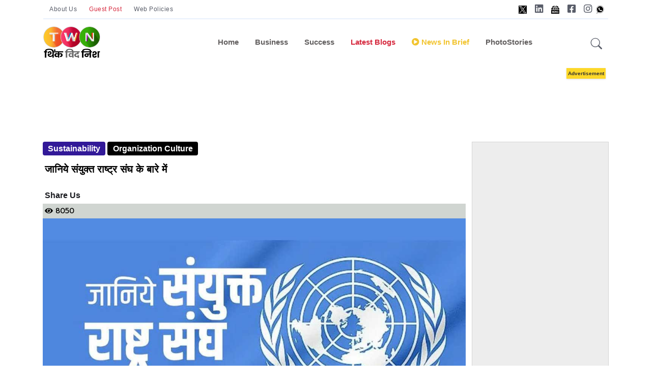

--- FILE ---
content_type: text/html; charset=utf-8
request_url: https://www.thinkwithniche.in/blogs/details/know-about-the-united-nations
body_size: 20780
content:

<!DOCTYPE html>
<html lang="hi">
<head>

    <!--Dynamic Meta Tags -->
<title>जानिये संयुक्त राष्ट्र संघ के बारे में</title>
<meta name='description' content ='जानिये संयुक्त राष्ट्र संघ के बारे में, संयुक्त राष्ट्र के कार्यों में अंतर्राष्ट्रीय शांति एवं सुरक्षा बनाए रखना, मानवाधिकारों की रक्षा करना, मानवीय सहायता पहुँचाना'/>
<meta name='keywords' content ='think with niche,twn,united nations organisation,international organization,maintaining international peace and security,general assembly,security council,america,russia,china,france,britain,economic and social council,trusteeship council,international court of justice,secretariat council'/><meta name='title' content ='जानिये संयुक्त राष्ट्र संघ के बारे में'/><meta property='og:url' content='https://www.thinkwithniche.in/blogs/details/know-about-the-united-nations' /><meta property='og:image:secure_url' content='https://www.author.thinkwithniche.com/allimages/project/thumb_f60bcknow-about-the-united-nations.jpg' /><meta property='og:image' content='https://www.author.thinkwithniche.com/allimages/project/thumb_f60bcknow-about-the-united-nations.jpg' /><meta property='og:image:type' content='image/jpg' /><meta property='og:image:width' content='500' /><meta property='og:image:height' content='500' /><meta property='og:title' content='जानिये संयुक्त राष्ट्र संघ के बारे में' /><meta property='og:keywords' content='think with niche,twn,united nations organisation,international organization,maintaining international peace and security,general assembly,security council,america,russia,china,france,britain,economic and social council,trusteeship council,international court of justice,secretariat council' /><meta property='og:description' content='जानिये संयुक्त राष्ट्र संघ के बारे में, संयुक्त राष्ट्र के कार्यों में अंतर्राष्ट्रीय शांति एवं सुरक्षा बनाए रखना, मानवाधिकारों की रक्षा करना, मानवीय सहायता पहुँचाना' /><link rel = 'canonical' href = 'https://www.thinkwithniche.in/blogs/details/know-about-the-united-nations' /><link rel = 'amphtml' href = 'https://www.thinkwithniche.in/amp/detail/know-about-the-united-nations' />
<script type='application/ld+json'>{"@context": "https://schema.org","@type": "NewsMediaOrganization","name": "Blogs on Business Growth & Startup Success Stories","alternateName": "Think With Niche","url": "https://www.thinkwithniche.com/","logo": "https://www.author.thinkwithniche.com/TWN_images/Login/logo_white.gif","sameAs": ["https://www.facebook.com/Thinkwithniche/","http://www.twitter.com/thinkwithniche","http://www.instagram.com/thinkwithniche","https://www.youtube.com/channel/UCvkVQPp3ErBtQrtBlqS-i-A","http://www.linkedin.com/in/thinkwithniche"]}</script>
<script type='application/ld+json'></script>
            <link rel="apple-touch-icon" sizes="57x57" href="/assets/images/favicon/apple-icon-57x57.png">
            <link rel="apple-touch-icon" sizes="60x60" href="/assets/images/favicon/apple-icon-60x60.png">
            <link rel="apple-touch-icon" sizes="72x72" href="/assets/images/favicon/apple-icon-72x72.png">
            <link rel="apple-touch-icon" sizes="76x76" href="/assets/images/favicon/apple-icon-76x76.png">
            <link rel="apple-touch-icon" sizes="114x114" href="/assets/images/favicon/apple-icon-114x114.png">
            <link rel="apple-touch-icon" sizes="120x120" href="/assets/images/favicon/apple-icon-120x120.png">
            <link rel="apple-touch-icon" sizes="144x144" href="/assets/images/favicon/apple-icon-144x144.png">
            <link rel="apple-touch-icon" sizes="152x152" href="/assets/images/favicon/apple-icon-152x152.png">
            <link rel="apple-touch-icon" sizes="180x180" href="/assets/images/favicon/apple-icon-180x180.png">
            <link rel="icon" type="image/png" sizes="192x192" href="/assets/images/favicon/android-icon-192x192.png">
            <link rel="icon" type="image/png" sizes="32x32" href="/assets/images/favicon/favicon-32x32.png">
            <link rel="icon" type="image/png" sizes="96x96" href="/assets/images/favicon/favicon-96x96.png">
            <link rel="icon" type="image/png" sizes="16x16" href="/assets/images/favicon/favicon-16x16.png">
            <link rel="manifest" href="/assets/images/favicon/manifest.json">
            <meta name="msapplication-TileColor" content="#ffffff">
            <meta name="msapplication-TileImage" content="/assets/images/favicon/ms-icon-144x144.png">
            <meta name="theme-color" content="#ffffff">


    <!--Static Meta Tags ss-->
    <meta name="google-site-verification" content="ENqQQi4hrUFsu1WKCLUCAw3CHH1L4lwzc9YE5xBDtyM" />
    <meta name="msvalidate.01" content="07BB7BC9DD828435D690B8F2B0F9E1A0" />
    <meta property="fb:app_id" content="272958637528685" />
    <meta property="og:type" content="article" />
    <meta charset="utf-8">
    <meta http-equiv="X-UA-Compatible" content="IE=edge">
    <meta name="viewport" content="width=device-width, initial-scale=1, shrink-to-fit=no">
    <meta name="author" content="thinkwithniche.in">

    <!-- Favicon -->
    <link rel="shortcut icon" href="https://www.author.thinkwithniche.com/TWN_images/logo/mono.png" />
    <link href="https://fonts.googleapis.com/css2?family=Montserrat:ital,wght@0,300;0,400;1,300&display=swap" rel="preload">
    <link rel="preconnect" href="https://fonts.googleapis.com">
    <link rel="preconnect" href="https://fonts.gstatic.com" crossorigin>
    <link href="https://fonts.googleapis.com/css2?family=Catamaran:wght@200;300&family=Dosis:wght@300;400;500&family=Josefin+Sans:wght@300&family=Open+Sans:wght@300&family=PT+Sans+Narrow&family=Prompt:wght@300&display=swap" rel="stylesheet">
    <style>
        .width {
            width: 100%;
        }

        .transition {
            transition-duration: .50s !important;
        }

        .overflow {
            overflow: scroll;
        }

        #news-wrap {
            margin-bottom: -16px;
        }

        .background-linear {
            background: linear-gradient( 45deg, #321998, #d851ca);
        }

        .news-padding {
            padding: .8rem !important;
        }

        .google-add1 {
            display: inline-block;
            width: 1170px;
            height: 110px;
        }

        .google-add3 {
            display: inline-block;
            width: 100%;
            height: 110px;
        }

        .menu-span {
            font-size: .9375rem;
            font-weight: 700;
            margin-top: 0;
            margin-bottom: 1rem;
        }

        .nav-link:hover {
            color: #545454 !important;
        }

        #footer-about-us {
            color: #fff;
            background-color: #d6293e;
            border: 1px solid #fff;
        }

        #footer-contact {
            color: #fff;
            background-color: #0cbc87;
            border: 1px solid #fff;
        }

        #footer-advertise {
            color: #fff;
            background-color: #0cbc87;
            border: 1px solid #fff;
        }

        #footer-login {
            color: #fff;
            background-color: #1e6fb7;
            border: 1px solid #fff;
            padding: 5px;
            border-radius: 7%;
        }

        #footer-autor-podcast {
            color: #fff;
            background-color: #f37634;
            border: 1px solid #fff;
        }

        #footer-autor-newsbrief {
            color: #fff;
            background-color: #F2C42F;
            border: 1px solid #fff;
        }

        #footer-trending {
            color: #fff;
            background-color: #d6293e;
            border: 1px solid #fff;
        }

        #footer-popular {
            color: #fff;
            background-color: #f37634;
            border: 1px solid #fff;
        }

        #footer-featured {
            color: #fff;
            background-color: #F2C42F;
            border: 1px solid #fff;
        }

        #footer-special {
            color: #fff;
            background-color: #122a8e;
            border: 1px solid #fff;
        }

        .tabs-back-css {
            /*background-color: #ededed;*/
            padding-bottom: 6px;
        }

        #terms-of-use-btn {
            color: #fff;
            background-color: #d6293e;
            border: 1px solid #fff;
        }

        .space-add-footer {
            height: 60px;
        }
        /*----- Exit popup css -----*/
        .lightbox {
            display: none;
            position: fixed;
            z-index: 1;
            width: 100%;
            height: 100%;
            top: 0;
            left: 0;
        }

        .exitbox {
            position: absolute;
            padding: 10px;
            top: 50%;
            left: 50%;
            border-bottom-left-radius: 45px;
            border-top-right-radius: 45px;
            border-top-left-radius: -5px;
            transform: translate(-50%, -50%);
            /* border-radius: 4%; */
            /* border-left: 2px solid #000; */
            background-color: #ffffff;
            color: #fff;
            border: 3px solid #b8ddf3;
        }

            .exitbox h2 {
                font-size: 17px;
                color: #5082a1;
                text-align: center;
            }


        .close-exit {
            position: absolute;
            left: 100%;
            top: 0;
            margin: -10px 0 0 -28px;
            width: 28px;
            height: 28px;
            color: #5082a1;
            font-size: 16px;
            font-weight: bold;
            text-align: center;
            border-radius: 50%;
            background-color: #f8f8f8;
            cursor: pointer;
            border: 3px solid #5082a1;
            text-decoration: none;
        }

        .btntop {
            font: 400 12px/33px 'Hind', Arial, Helvetica, sans-serif;
            padding: 0px 12px;
            color: #595d69;
            text-align: center;
            letter-spacing: .5px;
        }
    </style>

    <!-- #include file="../assets/css/Common.css" -->

    <style>
        @import url("../../assets/vendor/font-awesome/css/all.min.css");
        @import url("../../assets/vendor/bootstrap-icons/bootstrap-icons.css");
        @import url("../../assets/css/style.min.css");
        @import url("../../Content/glowCookies.min.css");
        @import url("../../assets/css/Common.css");
    </style>
    <style>
        .hide {
            display: none;
        }
    </style>






    

    
    
    
    
    <!-- Meta Pixel Code -->


    <!-- Meta Pixel Code ss-->
		<script>
		!function (f, b, e, v, n, t, s) {
		if (f.fbq) return; n = f.fbq = function () {
		n.callMethod ?
		n.callMethod.apply(n, arguments) : n.queue.push(arguments)
		};
		if (!f._fbq) f._fbq = n; n.push = n; n.loaded = !0; n.version = '2.0';
		n.queue = []; t = b.createElement(e); t.async = !0;
		t.src = v; s = b.getElementsByTagName(e)[0];
		s.parentNode.insertBefore(t, s)
		}(window, document, 'script',
		'https://connect.facebook.net/en_US/fbevents.js');
		fbq('init', '3328889224019552');
		fbq('track', 'PageView');
		</script>
		<noscript>
		<img height="1" width="1" style="display:none"
		src="https://www.facebook.com/tr?id=3328889224019552&ev=PageView&noscript=1" />
		</noscript>
<!-- End Meta Pixel Code -->


    <!-- End Meta Pixel Code -->



    <noscript hidden>
        <img alt="facebook-pixel" height="1" width="1"
             src="https://www.facebook.com/tr?id=404548160549088&ev=PageView&noscript=1" />
    </noscript>

    <script async custom-element="amp-analytics" src="https://cdn.ampproject.org/v0/amp-analytics-0.1.js"></script>
    <!-- Start Alexa AMP Certify Javascript -->
    <amp-analytics type="alexametrics">
        <script type="application/json">
            {"vars": { "atrk_acct": "YvC5x1kDQd204z", "domain": "thinkwithniche.com" }}
        </script>
    </amp-analytics>
    <!-- End Alexa AMP Certify Javascript -->
    

    <style>


        .sticky-add-footer .sticky-footer {
            position: fixed;
            left: 0;
            bottom: 0;
            height: 60px;
            width: 100%;
            background-color: #ffffff;
            color: white;
        }

            .sticky-add-footer .sticky-footer .add-box {
                text-align: center;
                color: #000;
                padding: 0px;
            }

        /*--------------- Addd Left Advertise -------------------*/

        #adsss-left-side {
            left: 0px;
            /*            margin-right: 511px;
        */ /*top: 244px;*/
            position: fixed;
            height: 605px;
            /*width: 197px;*/
            /*background: #dfe4ea;*/
        }

        .close-left-btn button {
            position: fixed;
            z-index: 1;
            left: 145px;
            background-color: #d11616;
            /* border: 1px solid #000; */
            color: #fff;
            font-weight: bold;
            /* border-radius: 14px;*/
        }

        /*--------------- Addd Left Advertise -------------------*/
        /*--------------- Addd right Advertise -------------------*/

        #adsss-right-side {
            right: 0;
            /*margin-left: 511px;*/
            /*top: 108px;*/
            position: fixed;
            height: 605px;
            /*width: 142px;*/
            /*background: #dfe4ea;*/
        }

        .close-right-btn button {
            position: fixed;
            z-index: 1;
            right: 145px;
            background-color: #d11616;
            /*border: 1px solid #000;*/
            color: #fff;
            font-weight: bold;
            /*border-radius: 14px;*/
        }
        /* Desktops and laptops ----------- */
        @media only screen and (min-width : 1224px) {
            .sticky-add-footer .sticky-footer {
                display: none;
            }

                .sticky-add-footer .sticky-footer .add-box {
                    display: none;
                }
        }

        /* Large screens ----------- */
        @media only screen and (min-width : 1824px) {
            .sticky-add-footer .sticky-footer {
                display: none;
            }

                .sticky-add-footer .sticky-footer .add-box {
                    display: none;
                }
        }


        @media only screen and (max-width:1400px) {
            #adsss-left-side {
                display: none;
            }

            #adsss-right-side {
                display: none;
            }

            .close-left-btn button {
                display: none;
            }

            .close-right-btn button {
                display: none;
            }
        }

        @media only screen and (min-device-width : 200px) and (max-device-width : 320px) {
            #adsss-left-side {
                display: none
            }

            #adsss-right-side {
                display: none
            }

            .close-left-btn button {
                display: none;
            }

            .close-right-btn button {
                display: none;
            }
        }

        @media only screen and (min-device-width : 320px) and (max-device-width : 480px) {
            #adsss-left-side {
                display: none
            }

            #adsss-right-side {
                display: none
            }

            .close-left-btn button {
                display: none;
            }

            .close-right-btn button {
                display: none;
            }
        }

        @media only screen and (min-device-width : 480px) and (max-device-width : 768px) {
            #adsss-left-side {
                display: none
            }

            #adsss-right-side {
                display: none
            }

            .close-left-btn button {
                display: none;
            }

            .close-right-btn button {
                display: none;
            }
        }

        /*--------------- Addd right Advertise -------------------*/

        .btnHindi {
            border: #F2C42F;
            padding: 9px 8px;
            line-height: 26px;
            color: #d6293e !important;
            font-weight: bold;
            text-transform: capitalize;
            cursor: pointer;
            text-align: center;
            transition: all 500ms ease;
            border-radius: 28px;
            width: 194px;
            height: 53px;
        }

            .btnHindi:hover {
                border: #F2C42F;
                padding: 9px 8px;
                line-height: 26px;
                color: #d6293e !important;
                font-weight: bold;
                text-transform: capitalize;
                cursor: pointer;
                text-align: center;
                transition: all 500ms ease;
                border-radius: 28px;
                width: 194px;
                height: 53px;
            }

            .btnHindi span {
                background: #d6293e;
                /* background: linear-gradient(to bottom, #f58634 0%, #ee3d37 100%); */
                color: #ffffff;
                margin-right: 2px;
                /* margin-top: 4px; */
                font-size: 11px;
                width: 20px;
                /* padding: 0px 4px 13px 4px; */
                height: 20px;
                display: inline-block;
                text-align: center;
                line-height: 20px;
                border-radius: 25px;
            }

        .btnnews-brief {
            background-color: #F2C42F;
            border: #F2C42F;
            padding: 9px 9px;
            line-height: 36px;
            color: #606062 !important;
            font-weight: bold;
            text-transform: capitalize;
            cursor: pointer;
            text-align: center;
            transition: all 500ms ease;
            border-radius: 28px;
            width: 177px;
            height: 53px;
        }


            .btnnews-brief:hover {
                background-color: #606062;
                border: #606062;
                padding: 9px 9px;
                line-height: 36px;
                color: #fff !important;
                font-weight: bold;
                text-transform: capitalize;
                cursor: pointer;
                text-align: center;
                transition: all 500ms ease;
                border-radius: 28px;
                width: 177px;
                height: 53px;
            }

            .btnnews-brief i {
                background: #606062;
                /* background: linear-gradient(to bottom, #f58634 0%, #ee3d37 100%); */
                color: #ffffff;
                font-size: 19px;
                width: 33px;
                /* padding: 3px; */
                height: 32px;
                display: inline-block;
                text-align: center;
                line-height: 32px;
                border-radius: 30px;
            }

        .btn-advertise {
            background-color: #F2C42F;
            border: #F2C42F;
            padding: 11px 8px;
            line-height: 16px;
            color: #000 !important;
            font-weight: bold;
            font-size: 12px;
            border-radius: 17px;
        }

            .btn-advertise:hover {
                background-color: #606062;
                border: #F2C42F;
                padding: 11px 8px;
                line-height: 16px;
                color: #fff !important;
                font-weight: bold;
                cursor: pointer;
                */ font-size: 12px;
                transition: all 500ms ease;
                */ border-radius: 17px;
            }

            .btn-advertise span {
                background: #000;
                color: #ffffff;
                margin-right: 5px;
                font-size: 12px;
                width: 33px;
                height: 32px;
                display: inline-block;
                text-align: center;
                line-height: 32px;
                border-radius: 30px;
            }
    </style>



    <script src="/Scripts/jquery-3.4.1.min.js"></script>
    <!-- Global site tag (gtag.js) - Google Analytics -->
    <script async src="https://www.googletagmanager.com/gtag/js?id=UA-216561272-1"></script>
    <script>
        window.dataLayer = window.dataLayer || [];
        function gtag() { dataLayer.push(arguments); }
        gtag('js', new Date());

        gtag('config', 'UA-216561272-1');
    </script>

    <!-- Google tag GA4 (gtag.js) ss-->
    <script async src="https://www.googletagmanager.com/gtag/js?id=G-KSMDXSK3L9"></script>
    <script>
        window.dataLayer = window.dataLayer || [];
        function gtag() { dataLayer.push(arguments); }
        gtag('js', new Date());

        gtag('config', 'G-KSMDXSK3L9');
    </script>

    <!-- Microsoft clarity ss -->

    <script>(function (c, l, a, r, i, t, y) { c[a] = c[a] || function () { (c[a].q = c[a].q || []).push(arguments) }; t = l.createElement(r); t.async = 1; t.src = "https://www.clarity.ms/tag/" + i + "?ref=bwt"; y = l.getElementsByTagName(r)[0]; y.parentNode.insertBefore(t, y); })(window, document, "clarity", "script", "ge47e5ya0c");</script>



    


    <span hidden="hidden">21B7BF8D-4CAA-470F-914E-7D85FBF51E77</span>


    <!--start cookie policy-->
    <!--end cookie policy-->
    

    <!-- Start VWO Async SmartCode -->
    <!-- End VWO Async SmartCode -->
   <!-- Google Tag Managerss -->
<script>
(function (w, d, s, l, i) {
w[l] = w[l] || []; w[l].push({
'gtm.start':
new Date().getTime(), event: 'gtm.js'
}); var f = d.getElementsByTagName(s)[0],
j = d.createElement(s), dl = l != 'dataLayer' ? '&l=' + l : ''; j.async = true; j.src =
'https://www.googletagmanager.com/gtm.js?id=' + i + dl; f.parentNode.insertBefore(j, f);
})(window, document, 'script', 'dataLayer', 'GTM-TFTHFSJ');</script>
<!-- End Google Tag Manager -->

    <!-- End Google Tag Manager -->
<!-- Google Tag Manager (noscript) ss-->
<noscript><iframe src="https://www.googletagmanager.com/ns.html?id=GTM-TFTHFSJ"
height="0" width="0" style="display:none;visibility:hidden"></iframe></noscript>
<!-- End Google Tag Manager (noscript) -->
	
    <!-- Google Adsense -->

    <script async src="https://pagead2.googlesyndication.com/pagead/js/adsbygoogle.js?client=ca-pub-3989720760356331"
            crossorigin="anonymous"></script>

    <!-- End Google Adsense -->








</head>


<body class="twn-all-font">

    <!-- /22680694986/Sidebar300X250 -->
    




    <!-- =======================
    Header START -->
    <span hidden>www.thinkwithniche.in  is a Crowdfunded Blogging Platform offering Articles, News & Stories on Startups, Business, Success, Sustainability, Technology & Synergy.</span>




    <header class="navbar-light navbar-sticky header-static">
        <div class="navbar-top d-none d-lg-block small">
            <div class="container">
                <div class="d-md-flex justify-content-between align-items-center my-2">
                    <!-- Top bar left -->
                    <ul class="nav">
                        <li class="nav-item">
                            
                            <a href="/blogs/about" class="btntop mb-0">About Us</a>
                        </li>
						<div class="nav-item">
                            <a href="/contact/WriteWithUs" class="btntop mb-0 text-danger">Guest Post</a>
                        </div>
                         
                        <div class="nav-item">
                            <a href="/legal/document/terms-of-use" class="btntop mb-0">Web Policies </a>
                        </div>
                    </ul>
                    <!-- Top bar right -->
                    <div class="d-flex align-items-center">
                        <!-- Dark mode switch -->
                        


                        



                        <ul class="nav">
							<li class="nav-item">
                                <a class="nav-link px-2 fs-5" target="_blank" href="https://www.twitter.com/thinkwithniche"><img style="width: 16px" src="/assets/images/x-h.jpg" alt="X"></a>
                            </li>
							 <li class="nav-item">
                                <a class="nav-link px-2 fs-5" target="_blank" href="https://www.linkedin.com/company/think-with-niche"><i class="fab fa-linkedin"></i></a>
                            </li>
							<li class="nav-item">
                                <a class="nav-link px-2 fs-5" target="_blank" href="https://news.google.com/publications/CAAqBwgKMM26sQsw2tXIAw?hl=en-IN&gl=IN&ceid=IN%3Aen"><img style="width: 16px" src="/assets/images/google-News-h.jpg" alt="google-News"></a>
                            </li>
                            <li class="nav-item">
                                <a class="nav-link px-2 fs-5" target="_blank" href="https://www.facebook.com/Thinkwithniche/"><i class="fab fa-facebook-square"></i></a>
                            </li>
                            <li class="nav-item">
                                <a class="nav-link ps-2 pe-0 fs-5" target="_blank" href="https://www.instagram.com/thinkwithniche"><i class="fab fa-instagram"></i></a>
                            </li>
							<li class="nav-item">
                                <a class="nav-link px-2 fs-5" target="_blank" href="https://wa.me/+917355786446"><img style="width: 16px" src="/assets/images/whatsApp-h.jpg" alt="whatsApp"></a>
                            </li>
                        </ul>
                    </div>
                </div>
                <!-- Divider -->
                <div class="border-bottom border-2 border-primary opacity-1"></div>
            </div>




        </div>

        <!-- Logo Nav START -->
        <nav class="navbar navbar-expand-lg " id="desktop">
            <div class="container">
                <!-- Logo START -->
                <a class="navbar-brand" href="/">
                    <img class="light-mode-item" src="/assets/Logos/Header-logo.png" alt="logo">
                    <img class="dark-mode-item" src="/assets/Logos/Header-logo.png" alt="logo">
                </a>
                <!-- Logo END -->
                <!-- Responsive navbar toggler -->
                <button class="navbar-toggler ms-auto" type="button" data-bs-toggle="collapse" data-bs-target="#navbarCollapse" aria-controls="navbarCollapse" aria-expanded="false" aria-label="Toggle navigation">
                    <span class="text-body h6 d-none d-sm-inline-block">Menu</span>
                    <span class="navbar-toggler-icon"></span>
                </button>

                <!-- Main navbar START -->
                <div class="collapse navbar-collapse mobilemenu" id="navbarCollapse">
                    <ul class="navbar-nav navbar-nav-scroll mx-auto">

                        <!-- Nav item 1 Demos -->

                        <li class="nav-item toggle active"><a class="nav-link" href="/"> Home</a></li>
                        <li class="nav-item"><a class="nav-link" href="/category/index/business">Business</a></li>
                         <li class="nav-item"><a class="nav-link" id="blink_me22" href="/category/index/success" style="font-weight:bold;">Success</a></li>
                        <!-- Nav item 4 Mega menu -->
                         <!-- <li class="nav-item dropdown dropdown-fullwidth">
                            <a class="nav-link dropdown-toggle" href="#" id="megaMenu" data-bs-toggle="dropdown" aria-haspopup="true" aria-expanded="false">
                                <b>Editorial</b>
                            </a>
                            <div class="dropdown-menu transition" aria-labelledby="megaMenu">
                                <div class="container">
                                    <div class="tabs-back-css">
                                        <div class="row px-3">
                                            <div class="col-12">
                                                <ul class="list-inline"  id="tagsdetails"></ul>
                                            </div>
                                        </div> 
                                    </div>

                                    
                                    <!-- Row END -->
                                    <!-- Trending tags 

                                </div>
                            </div>
                        </li>-->

                        <li class="nav-item toggle active"><a class="nav-link text-danger" href="/blogs/latest"> Latest Blogs</a></li>

                        <li class="nav-item"><a class="nav-link" id="blink_me22" href="/category/index/news-in-brief" style="color:#F2C42F;font-weight:bold;"><i class="fa fa-play-circle" aria-hidden="true"></i>  News in Brief</a></li>




                        
                        

                        

                        <li class="nav-item">
                            <a class="nav-link " href="/blogs/PhotoStories" > PhotoStories</a>

                        </li>

                        
                    </ul>
                    


                    

                </div>
                <!-- Main navbar END -->
                <!-- Nav right START -->
                <div class="nav flex-nowrap align-items-center">
                    <!-- Nav Button -->
                    
                    <!-- Nav Search -->
                    <div class="nav-item dropdown dropdown-toggle-icon-none nav-search">
                        <a class="nav-link dropdown-toggle" role="button" onclick="$('#search').focus();" href="#" id="navSearch" data-bs-toggle="dropdown" aria-expanded="false">
                            <i class="bi bi-search fs-4"> </i>
                        </a>
                        <div class="dropdown-menu dropdown-menu-end shadow rounded p-2" aria-labelledby="navSearch">
                            <div class="input-group">
                                <input class="form-control border-success" type="search" id="search" placeholder="Search" aria-label="Search" autocomplete="off">
                                <button class="btn btn-success m-0" type="button" id="searchdesktop">Search</button>
                            </div>
                        </div>
                    </div>

                </div>
                <!-- Nav right END -->
            </div>
        </nav>




        <nav class="navbar navbar-expand-lg" id="mobile">
            <div class="container">
                <!-- Logo START -->

                <a class="navbar-brand" href="/">
                    <img class="light-mode-item" src="/assets/Logos/Header-logo.png" alt="logo">
                    <img class="dark-mode-item" src="/assets/Logos/Header-logo.png" alt="logo">

                </a>

                <!-- Logo END -->
                <!-- Responsive navbar toggler -->
                <button class="navbar-toggler ms-auto" type="button" data-bs-toggle="collapse" data-bs-target="#navbarCollapse" aria-controls="navbarCollapse" aria-expanded="false" aria-label="Toggle navigation">
                    <span class="text-body h6 d-none d-sm-inline-block">Menu</span>
                    <span class="navbar-toggler-icon"></span>
                </button>
                <div class="nav-item dropdown dropdown-toggle-icon-none nav-search  float-end">
                    <a class="nav-link dropdown-toggle" role="button" onclick="$('#search').focus();" href="#" id="navSearch" data-bs-toggle="dropdown" aria-expanded="false">
                        <i class="bi bi-search fs-4"> </i>
                    </a>
                    <div class="dropdown-menu dropdown-menu-end shadow rounded p-2" aria-labelledby="navSearch">
                        <div class="input-group">
                            <input class="form-control border-success" type="search" id="search2" placeholder="Search" aria-label="Search" autocomplete="off">
                            <button class="btn btn-success m-0" type="button" id="searchbtn2">Search</button>
                        </div>
                    </div>
                </div>
                <!-- Main navbar START -->
                <div class="collapse navbar-collapse" id="navbarCollapse">
                    <ul class="navbar-nav navbar-nav-scroll mx-auto">

                        <!-- Nav item 1 Demos -->

                        <li class="nav-item toggle active"><a class="nav-link" href="/blogs/index"> Home</a></li>
                         <li class="nav-item"><a class="nav-link" href="/category/index/business">Business</a></li>
                         <li class="nav-item"><a class="nav-link" id="blink_me22" href="/category/index/success" style="font-weight:bold;">Success</a></li> 

                        <!-- Nav item 4 Mega menu -->
                        <!--<li class="nav-item dropdown dropdown-fullwidth">
                            <a class="nav-link dropdown-toggle text-danger" href="#" id="megaMenu" data-bs-toggle="dropdown" aria-haspopup="true" aria-expanded="false">
                                Editorial
                            </a>
                            <div class="dropdown-menu" aria-labelledby="megaMenu">
                                <div class="container">


                                    <div class="row g-4 flex-fill">


                                    </div> <!-- Row END 
                                    <!-- Trending tags 
                                    <div class="row px-3">
                                        <div class="col-12">
                                            <ul class="list-inline"  id="tagsdetailss">
                                                <div class="row g-2">


                                                    
                                                    
                                                    
                                                </div>
                                            </ul>
                                        </div>
                                    </div> <!-- Row END 
                                </div>
                            </div>
                        </li>-->

                        <li class="nav-item toggle active"><a class="nav-link text-danger" href="/blogs/latest"> Latest Blogs</a></li>

                        <li class="nav-item">	<a class="nav-link" id="blink_me22" href="/category/index/news-in-brief" style="color:#F2C42F;"><i class="fa fa-play-circle" aria-hidden="true"></i> News In Brief</a></li>

                        

                        <li class="nav-item ">
                            <a class="nav-link" href="/blogs/PhotoStories" > PhotoStories</a>
                        </li>


                        
                        <li class="nav-item">
                            <a class="nav-link" id="blink_me22" href="https://www.thinkwithniche.com/" target="_blank" >
                                Read In English
                            </a>
                        </li>



                    </ul>
                </div>
                <!-- Main navbar END -->
                <!-- Nav right START -->
                
                <!-- Nav right END -->

            </div>

            <!-------- Sticky Header with add image ------->
            <!-------- Sticky Header with add image ------->


        </nav>


        
        
        


        <!-- Logo Nav END -->
        
        
        
        

        


        
        
        


    </header>
    <section class="position-relative pt-0" id="desktop">
        <center>
            <div>
                <div class="">
                    <div class="container">
                        <div>
                            <div class="tg-addbox pb-3" >

                                <ins class="adsbygoogle"
                                     style="display:inline-block;width:1170px;height:120px"
                                     data-ad-client="ca-pub-3989720760356331"
                                     data-ad-slot="6775695096"></ins>
                                <script>
                                    (adsbygoogle = window.adsbygoogle || []).push({});
                                </script>


                            </div>
                        </div>

                    </div>
                </div>
            </div>
        </center>
    </section>

    <div id="mobile">
        <div class="container pb-3" style="text-align:center;" >
            


            <ins class="adsbygoogle"
                 style="display:inline-block;width:360px;height:188px"
                 data-ad-client="ca-pub-3989720760356331"
                 data-ad-slot="2586378467"></ins>
            <script>
                (adsbygoogle = window.adsbygoogle || []).push({});
            </script>


        </div>

    </div>
    <!-- =======================
    Header END -->


    



<main>


    <input type="hidden" id="hdncategory" value="7" />

    <!-- =======================
    Inner intro START -->
    <!-- =======================
    Inner intro END -->
    <!-- ================
        =======
    Main START -->
    

    <section class="section-detail-wrap">
        <div class="container">
            <div class="row">


                <div class="col-lg-9">



                    <div class="" id="div-desktop">
                        <!-- Card category -->
                                <a href="/Category/Index/Sustainability" class="badge bg-theme-blue mb-2" style="font-size:16px">Sustainability</a>
                                <a href="/Blogs/Tags/Organization-Culture" class="badge bg-black mb-2" style="font-size:16px">Organization Culture</a>

                    </div>

                    <div id="div-mobile" class="pt-4">
                        <!-- Card category -->
                                <a href="/Category/Index/Sustainability" class="badge bg-theme-blue mb-2" style="font-size:16px">Sustainability</a>
                                <a href="/Blogs/Tags/Organization-Culture" class="badge bg-black mb-2" style="font-size:16px">Organization Culture</a>

                    </div>



                    <div class="">
                                <div class="card ">
                                    <div class="border-Detail-card mb-2">
                                        <h1 class="p-1 text-black " style="font-size:20px;"> जानिये संयुक्त राष्ट्र संघ के बारे में</h1>
                                        
                                        <div class="tagline-social-icons">
                                            <div class="tagline-social"><h4>Share Us</h4></div>
                                            <div class="tagline-social"><div class="sharethis-inline-share-buttons pb-2"></div></div>
                                        </div>
                                        

                                        <div class="tagline-container">
                                            
                                            <div class="tagline-item"><i class="fa fa-eye"></i> 8050</div>
                                        </div>
                                        <div class="">
                                            
                                                <img class="w-100 lazyload" data-src="https://www.author.thinkwithniche.com/allimages/project/thumb_f60bcknow-about-the-united-nations.jpg" alt="जानिये संयुक्त राष्ट्र संघ के बारे में">
                                                
                                           
                                        </div>
                                        <div class="tagline-container">
                                            <div class="tagline-item"><i class="fa fa-calendar"></i> 31 Dec 2021</div>
                                            <div class="tagline-item"><i class="fa fa-clock"></i> 8 min read</div>
                                        </div>
                                    </div>
                                </div>
                    </div>

                </div>

                <div class="col-lg-3">

                    <div class="card " id="div-desktop">
                        <div class="border mb-2">
                            <div class="position-relative" >
                                <ins class="adsbygoogle"
                                     style="display:inline-block;width:300px;height:650px"
                                     data-ad-client="ca-pub-3989720760356331"
                                     data-ad-slot="6064526844"></ins>
                                <script>
                                    (adsbygoogle = window.adsbygoogle || []).push({});
                                </script>


                            </div>
                        </div>
                    </div>
						<div class="text-center" id="mobile">
							<div class="tg-addbox">
								<div class="pt-4">
									<div class="" >
									

									<ins class="adsbygoogle"
										 style="display:inline-block;width:360px;height:200px"
										 data-ad-client="ca-pub-3989720760356331"
										 data-ad-slot="1548628969"></ins>
									<script>
										(adsbygoogle = window.adsbygoogle || []).push({});
									</script>
									</div>
								</div>
							</div>
						</div>
                            </div>

                        </div>
            <div class="row ">

                


                <div class="col-lg-9 pt-2">
                    <div class="CommonCard-title-wrap">
                        <!--<h2>Continue Reading..</h2>-->
						<p class="ptitle">Blog Post</p>
                        <div class="in-text-items pull-CommonCard-viewmore"></div>
                    </div>
					<div style="height: auto; color: #000; font-size: medium; background: #fdd828; padding: 15px" class="mt-2">
                                <div class="tg-summerybox">
                                    <div class="tg-description">
                                        <p style="text-align: justify; font-size: 16px;"><p>संयुक्त राष्ट्र United Nations (UN) 1945 में स्थापित एक अंतर्राष्ट्रीय संगठन international organization है। दुनिया के सबसे बड़े संघ, संयुक्त राष्ट्र संघ हर भेदभाव और देश से ऊपर उठकर पूरे संसार की भलाई के लिए काम करता है। संयुक्त राष्ट्र के कार्यों में अंतर्राष्ट्रीय शांति एवं सुरक्षा बनाए रखना, मानवाधिकारों की रक्षा करना, मानवीय सहायता पहुँचाना, सतत् विकास को बढ़ावा देना और अंतर्राष्ट्रीय कानून को निभाने की प्रक्रिया जुटाना है। इस संगठन ने दुनिया भर में कई अहम मौकों पर मानव जीवन की सेवा कर एक आदर्श प्रस्तुत किया है।</p>
 </p>
                                    </div>
                                </div>
                    </div>
<p dir="ltr"><span style="font-size:14px">आज विश्व में कई देश हैं जो दूसरे देशों पर अपना हक़ जताने और उन्हें हड़पने को तैयार रहते हैं पर संयुक्त राष्ट्र <strong>United Nations </strong>की कड़ी नजर की वजह से वह कुछ भी नहीं कर पाते। आज विश्व का हर देश एक-दूसरे पर अधिकार जमाने की कोशिश में लगा रहता है। कई देशों में लड़ाई-झगड़े इतने बढ़ जाते हैं कि उसकी वजह से आंतरिक कलह तक हो जाती है। कई देशों में आतंकवादी, लोगों की ज़िंदगी बर्बाद कर रहे हैं, तो कई देशों में तानाशाहों का आतंक है। इन सब स्थितियों में हर देश अपनी तरफ से तो कदम उठाते ही हैं पर इन सबके ऊपर भी एक नजर बनी रहती है वह है दुनिया का सबसे बड़ा संघ संयुक्त राष्ट्र संघ की। जानते हैं संयुक्त राष्ट्र संघ क्या है और कैसे काम करता है।&nbsp;</span></p>

<p dir="ltr"><span style="font-size:16px"><strong>संयुक्त राष्ट्र संघ क्या है&nbsp;</strong></span></p>

<p dir="ltr"><span style="font-size:14px"><strong>संयुक्त राष्ट्र संघ UNO: United Nations organisation </strong>की स्थापना <strong>24 अक्टूबर, 1945 ई.</strong> को हुई थी, जिसका उद्देश्य- कानून को सुविधाजनक बनाने में सहयोग अंतरराष्ट्रीय सुरक्षा आर्थिक विकास सामाजिक विकास मानवाधिकार और विश्व शांति के लिए कार्य करना है। यह एक <strong>अंतर्राष्ट्रीय संगठन international organization </strong>है। वर्तमान में इसमें शामिल सदस्य राष्ट्रों की संख्या 193 है। संयुक्त राष्ट्र संघ के ध्वज की पृष्ठभूमि हल्की नीली है और उस पर श्वेत रंग से राष्ट्र संघ का प्रतीक बना है। इसमें दो जैतून की वक्राकार शाखाएं जो ऊपर से खुली हैं और उनके बीच विश्व का मानचित्र बना है। संयुक्त राष्ट्र संघ की कार्यकारी भाषाएं अंग्रेजी <strong>English </strong>एवं फ्रेंच <strong>French </strong>हैं लेकिन इसकी अधिकृत अन्य 6 भाषाएं अंग्रेजी, फ्रेंच, चीनी, अरबी, रूसी तथा स्पेनिश है।</span></p>

<p dir="ltr"><span style="font-size:16px"><strong>संयुक्त राष्ट्र संघ का कार्य&nbsp;</strong></span></p>

<p dir="ltr"><span style="font-size:14px">संयुक्त राष्ट्र का मुख्य उद्देश्य विश्व में युद्ध रोकना, मानव अधिकारों की रक्षा करना, अंतरराष्ट्रीय कानून को निभाने की प्रक्रिया जुटाना, सामाजिक और आर्थिक विकास उभारना, जीवन स्तर सुधारना और बीमारियों से लड़ना है। इसका लक्ष्य भावी पीढ़ियों को युद्ध की भयावहता से बचाना है। इसका उद्देश्य अंतरराष्ट्रीय शांति और सुरक्षा बनाए रखना <strong>maintaining international peace and security </strong>और राष्ट्रों के बीच मित्रतापूर्ण संबधों को बढ़ावा देना है। संयुक्त राष्ट्र संघ के नाम से मशहूर यह अंतरराष्ट्रीय संस्थान जाति, धर्म और देश से ऊपर उठकर पूरे संसार के कल्याण के लिए काम करता है। इसका मिशन एवं कार्य इसके चार्टर में निहित उद्देश्यों और सिद्धांतों द्वारा निर्देशित होता है तथा संयुक्त राष्ट्र के विभिन्न अंगों व विशेष एजेंसियों द्वारा इन्हें कार्यान्वित किया जाता है।&nbsp;</span></p>

<p dir="ltr"><span style="font-size:16px"><strong>संयुक्त राष्ट्र के मुख्य अंग</strong></span></p>

<p dir="ltr"><span style="font-size:14px">संयुक्त राष्ट्र संघ को प्रमुख रूप से 6 अंगों में बांटा गया है।&nbsp;</span></p>

<p dir="ltr"><span style="font-size:16px"><strong>1- महासभा general assembly</strong></span></p>

<p dir="ltr"><span style="font-size:14px">महासभा संयुक्त राष्ट्र का महत्त्वपूर्ण अंग है। महासभा किसी भी मुद्दे पर बहस के लिए संयुक्त राष्ट्र संघ का प्रमुख मंच है। यह विचार-विमर्श, नीति-निर्धारण जैसे कार्यों के लिये उत्तरदायी है। संयुक्त राष्ट्र महासभा के सभी सदस्य देशों के प्रतिनिधि सम्मिलित होते हैं, इसीलिए इसे विश्व का लागू संसद भी कहा गया है। महासभा में संयुक्त राष्ट्र के सभी 193 सदस्य राष्ट्रों का प्रतिनिधित्व है। संयुक्त राष्ट्र संघ में यह एक अकेली संस्था है जिसमें सभी देशों के प्रतिनिधि शामिल होते हैं। महासभा के अध्यक्ष को प्रत्येक वर्ष महासभा द्वारा एक वर्ष के कार्यकाल के लिये चुना जाता है।</span></p>

<p dir="ltr"><span style="font-size:16px"><strong>2- सुरक्षा परिषद security council</strong></span></p>

<p dir="ltr"><span style="font-size:14px">संयुक्त राष्ट्र घोषणा पत्र के अनुसार अंतरराष्ट्रीय शांति और सुरक्षा को बनाए रखना सुरक्षा परिषद की मुख्य जिम्मेदारी है। इसी कारण से इसे दुनिया का पुलिसमैन भी कहा जाता है। इसमें 15 सदस्य होते हैं जिनमें पांच स्थाई और 10 अस्थाई सदस्य हैं। अमेरिका America, रूस Russia, चीन China, फ़्रांस France और ब्रिटेन Britain इसके पांच स्थाई सदस्य हैं। गैर-स्थायी सदस्य महासभा द्वारा दो वर्ष के लिये क्षेत्रीय आधार पर चुने जाते हैं। सुरक्षा परिषद के पांचो स्थाई सदस्यों के पास कई अहम अधिकार होते हैं।&nbsp;</span></p>

<p dir="ltr"><span style="font-size:16px"><strong>3- संयुक्त राष्ट्र आर्थिक एवं सामाजिक परिषद economic and social council</strong></span></p>

<p dir="ltr"><span style="font-size:14px">आर्थिक एवं सामाजिक परिषद के सदस्यों की संख्या 54 है, इसके सदस्यों का कार्यकाल 3 वर्ष का होता है। यह समन्वय, नीति समीक्षा, नीतिगत संवाद, आर्थिक, सामाजिक एवं पर्यावरणीय मुद्दों पर सिफारिशों के साथ-साथ अंतर्राष्ट्रीय स्तर पर लक्ष्यों के कार्यान्वयन हेतु कार्यरत है। यह एक अस्थाई संस्था है, परंतु इसके एक तिहाई सदस्य प्रतिवर्ष पद मुक्त होते हैं परंतु अवकाश ग्रहण करने वाला सदस्य पुनः निर्वाचित हो सकता है। यह सतत् विकास पर बहस के लिये संयुक्त राष्ट्र का केंद्रीय मंच है।&nbsp;</span></p>

<p dir="ltr"><strong><span style="font-size:16px">4- प्रन्यास परिषद trusteeship council</span></strong></p>

<p dir="ltr"><span style="font-size:14px">इसकी स्थापना वर्ष 1945 में संयुक्त राष्ट्र चार्टर द्वारा अध्याय XIII के तहत की गई थी। प्रन्यास परिषद में वर्तमान में 12 सदस्य हैं जिनमें से चार प्रबंध कर्ता देश की सुरक्षा परिषद के स्थाई सदस्य होने के कारण स्थाई सदस्य और 5 निर्वाचित सदस्य हैं। न्यास क्षेत्र संयुक्त राष्ट्र के न्यास परिषद द्वारा एक प्रशासनिक प्राधिकरण के तहत रखा गया एक गैर-स्वशासित क्षेत्र है। वर्ष 1994 तक सभी न्यास क्षेत्रों ने स्व-सरकार या स्वतंत्रता प्राप्त कर ली थी।&nbsp;</span></p>

<p dir="ltr"><span style="font-size:16px"><strong>5- अंतर्राष्ट्रीय न्यायालय international Court of Justice&nbsp;</strong></span></p>

<p dir="ltr"><span style="font-size:14px">अंतरराष्ट्रीय न्यायालय के स्थापना हेग नीदरलैंड <strong>Hague Netherlands</strong> में 3 अप्रैल 1946 ई. को की गई थी।<strong> International Court of Justice- ICJ</strong> संयुक्त राष्ट्र का प्रमुख न्यायिक अंग है। यह जून 1945 में संयुक्त राष्ट्र के चार्टर द्वारा स्थापित किया गया था और अप्रैल 1946 से इसने कार्य करना शुरू किया था। न्यायाधीश अपने में से ही एक अध्यक्ष तथा उपाध्यक्ष को 3 वर्ष के लिए चुनते हैं। अंतर्राष्ट्रीय न्यायालय की सरकारी भाषाएं फ्रेंच French तथा अंग्रेजी English हैं।</span></p>

<p dir="ltr"><span style="font-size:16px"><strong>6- सचिवालय Secretariat council</strong></span></p>

<p dir="ltr"><span style="font-size:14px">सचिवालय का प्रमुख महासचिव होता है जिसे महासभा द्वारा सुरक्षा परिषद की सिफारिश पर 5 वर्षों की अवधि के लिए नियुक्त किया जाता है महासचिव को दोबारा भी नियुक्त किया जा सकता है। घोषणा पत्र के अनुसार महासचिव संगठन का मुख्य प्रशासनिक अधिकारी होता है। सचिवालय में संयुक्त राष्ट्र के महासचिव एवं हज़ारों संयुक्त राष्ट्र कर्मचारी सदस्य शामिल होते हैं, जो महासभा और संगठन के अन्य प्रमुख अंगों द्वारा अधिदेशित संयुक्त राष्ट्र के दिन-प्रतिदिन के कार्यों को पूर्ण करते हैं।</span></p>



                </div>

                <div class="col-lg-3 pt-2">
                    <div id="">
                        <div class="mt-0">
                                <div class="CommonCard-title-wrap ">
                                    <p class="ptitle">You May Like</p>
                                    <div class="in-text-items pull-CommonCard-viewmore"></div>
                                </div>
                                <div class="tab-pane show active nav-tabs" id="tab-1-1">

                                        <div class="tagline-container">

                                            <div class="tagline-subcategory-item text-uppercase"> Organization Culture </div>
                                        </div>
                                        <div class="new-widget-type-view-6 clearfix" data-mh="items-topstory" data-min-enable="homepage" data-min-method="true">
                                            <div class="media-holder">
                                                <div class="img-place-holder">
                                                    <a href="/blogs/details/amrit-mahotsav-of-independence-75-years-of-independence-of-progressive-india" data-min-preview="true">

                                                        <img class="w-100 img-responsive lazyload" data-qazy="false" data-src="https://www.author.thinkwithniche.com/allimages/thumbnailimg/thumb_dd128amrit-mahotsav-of-independence-75-years-of-independence-of-progressive-india.jpg" alt="आजादी का अमृत महोत्सव- प्रगतिशील भारत की आजादी के 75 साल">



                                                    </a>

                                                </div>
                                            </div>
                                            <div class="content-holder">
                                                <h6>
                                                    <a href="/blogs/details/amrit-mahotsav-of-independence-75-years-of-independence-of-progressive-india" class="text-black para-overlapping-four">आजादी का अमृत महोत्सव- प्रगतिशील भारत की आजादी के 75 साल </a>
                                                </h6>
                                            </div> <div class="tagline-container">
                                                <div class="tagline-item"><i class="fa fa-clock" aria-hidden="true"></i> 7          Min Read </div>
                                                <div class="tagline-item"><i class="fa fa-eye" aria-hidden="true"></i> 28114</div>
                                            </div>
                                        </div>
                                        <div class="tagline-container">

                                            <div class="tagline-subcategory-item text-uppercase"> Organization Culture </div>
                                        </div>
                                        <div class="new-widget-type-view-6 clearfix" data-mh="items-topstory" data-min-enable="homepage" data-min-method="true">
                                            <div class="media-holder">
                                                <div class="img-place-holder">
                                                    <a href="/blogs/details/the-pride-of-the-country-resides-in-the-color-of-the-flag" data-min-preview="true">

                                                        <img class="w-100 img-responsive lazyload" data-qazy="false" data-src="https://www.author.thinkwithniche.com/allimages/thumbnailimg/thumb_405bethe-pride-of-the-country-resides-in-the-color-of-the-flag.jpg" alt="झंडे के रंग में बसता है देश का अभिमान">



                                                    </a>

                                                </div>
                                            </div>
                                            <div class="content-holder">
                                                <h6>
                                                    <a href="/blogs/details/the-pride-of-the-country-resides-in-the-color-of-the-flag" class="text-black para-overlapping-four">झंडे के रंग में बसता है देश का अभिमान </a>
                                                </h6>
                                            </div> <div class="tagline-container">
                                                <div class="tagline-item"><i class="fa fa-clock" aria-hidden="true"></i> 8          Min Read </div>
                                                <div class="tagline-item"><i class="fa fa-eye" aria-hidden="true"></i> 7651</div>
                                            </div>
                                        </div>
                                        <div class="tagline-container">

                                            <div class="tagline-subcategory-item text-uppercase"> Organization Culture </div>
                                        </div>
                                        <div class="new-widget-type-view-6 clearfix" data-mh="items-topstory" data-min-enable="homepage" data-min-method="true">
                                            <div class="media-holder">
                                                <div class="img-place-holder">
                                                    <a href="/blogs/details/how-do-sports-bring-unity" data-min-preview="true">

                                                        <img class="w-100 img-responsive lazyload" data-qazy="false" data-src="https://www.author.thinkwithniche.com/allimages/thumbnailimg/thumb_bf482how-do-sports-bring-unity.jpg" alt="खेल कैसे लाते हैं एकता?">



                                                    </a>

                                                </div>
                                            </div>
                                            <div class="content-holder">
                                                <h6>
                                                    <a href="/blogs/details/how-do-sports-bring-unity" class="text-black para-overlapping-four">खेल कैसे लाते हैं एकता? </a>
                                                </h6>
                                            </div> <div class="tagline-container">
                                                <div class="tagline-item"><i class="fa fa-clock" aria-hidden="true"></i> 9          Min Read </div>
                                                <div class="tagline-item"><i class="fa fa-eye" aria-hidden="true"></i> 6906</div>
                                            </div>
                                        </div>
                                        <div class="tagline-container">

                                            <div class="tagline-subcategory-item text-uppercase"> Organization Culture </div>
                                        </div>
                                        <div class="new-widget-type-view-6 clearfix" data-mh="items-topstory" data-min-enable="homepage" data-min-method="true">
                                            <div class="media-holder">
                                                <div class="img-place-holder">
                                                    <a href="/blogs/details/4-reasons-why-kingfisher-airlines-failed" data-min-preview="true">

                                                        <img class="w-100 img-responsive lazyload" data-qazy="false" data-src="https://www.author.thinkwithniche.com/allimages/thumbnailimg/thumb_3178c4-reasons-why-kingfisher-airlines-failed.jpg" alt="किंगफिशर एयरलाइंस के विफल होने के 4 कारण">



                                                    </a>

                                                </div>
                                            </div>
                                            <div class="content-holder">
                                                <h6>
                                                    <a href="/blogs/details/4-reasons-why-kingfisher-airlines-failed" class="text-black para-overlapping-four">किंगफिशर एयरलाइंस के विफल होने के 4 कारण </a>
                                                </h6>
                                            </div> <div class="tagline-container">
                                                <div class="tagline-item"><i class="fa fa-clock" aria-hidden="true"></i> 7          Min Read </div>
                                                <div class="tagline-item"><i class="fa fa-eye" aria-hidden="true"></i> 6736</div>
                                            </div>
                                        </div>

                                </div>
                        </div>
                    </div>

                    

                            <div class="pt-3" id="div-mobile">
                                <div class="CommonCard-title-wrap">
                                    <h2><a>Editorial Segment</a></h2>
                                </div>

                                <div class="col-lg-12" id="">
                                    <div class="card ">
                                        <div class="border-CommonCard-card mb-2">
                                            <div class="tagline-container">
                                                <div class="tagline-item">TWN In-Focus</div>
                                            </div>
                                            <div class="">
                                                <a href="/blogs/segment/twn_in-focus">
                                                    <img class="w-100" id="" src="https://www.author.thinkwithniche.com/allimages/gallery/thumb_f1dcdArtboard1.jpg" alt="Anju--Nainwal">
                                                </a>

                                            </div>
                                            
                                        </div>
                                    </div>
                                </div>

                            </div>

                            <div class="pt-3" id="div-desktop">
                                <div class="CommonCard-title-wrap">
                                    <p class="ptitle"><a>Editorial Segment</a></p>
                                </div>

                                <div class="col-lg-12" id="">
                                    <div class="card ">
                                        <div class="border-CommonCard-card mb-2">
                                            <div class="tagline-container">
                                                <div class="tagline-item">TWN In-Focus</div>
                                            </div>
                                            <div class="">
                                                <a href="/blogs/segment/twn_in-focus">
                                                    <img class="w-100" id="" src="https://www.author.thinkwithniche.com/allimages/gallery/thumb_f1dcdArtboard1.jpg" alt="Anju--Nainwal">
                                                </a>

                                            </div>
                                            
                                        </div>
                                    </div>
                                </div>

                                </div>
                               <div class="tg-addbox">
                                        <div class="pt-4 pb-2">
                                            <a href="https://www.thinkwithniche.com/blogs/latest" target="_blank">
                                                <img class="w-100" src="/assets/fwdtwnswitches/01.jpg" alt="advertise Logo">
                                            </a>
                                        </div>
                                   </div>    




                   <!-- <div class="col-lg-12" id="keywords">
                        <div class="CommonCard-title-wrap">
                            <h2>Keywords</h2>
                            <div class="in-text-items pull-CommonCard-viewmore"></div>
                        </div>
                        <div class="text-justify h5 mb-4">
                                    <a class="tg-tag" style="color:#a2c626; font-weight:bold;" href="/blogs/keyword/think-with-niche"><button class="btn btn-success"> think-with-niche</button></a>
                                    <a class="tg-tag" style="color:#a2c626; font-weight:bold;" href="/blogs/keyword/twn"><button class="btn btn-success"> twn</button></a>
                                    <a class="tg-tag" style="color:#a2c626; font-weight:bold;" href="/blogs/keyword/united-nations-organisation"><button class="btn btn-success"> united-nations-organisation</button></a>
                                    <a class="tg-tag" style="color:#a2c626; font-weight:bold;" href="/blogs/keyword/international-organization"><button class="btn btn-success"> international-organization</button></a>
                                    <a class="tg-tag" style="color:#a2c626; font-weight:bold;" href="/blogs/keyword/maintaining-international-peace-and-security"><button class="btn btn-success"> maintaining-international-peace-and-security</button></a>
                                    <a class="tg-tag" style="color:#a2c626; font-weight:bold;" href="/blogs/keyword/general-assembly"><button class="btn btn-success"> general-assembly</button></a>
                                    <a class="tg-tag" style="color:#a2c626; font-weight:bold;" href="/blogs/keyword/security-council"><button class="btn btn-success"> security-council</button></a>
                                    <a class="tg-tag" style="color:#a2c626; font-weight:bold;" href="/blogs/keyword/america"><button class="btn btn-success"> america</button></a>
                                    <a class="tg-tag" style="color:#a2c626; font-weight:bold;" href="/blogs/keyword/russia"><button class="btn btn-success"> russia</button></a>
                                    <a class="tg-tag" style="color:#a2c626; font-weight:bold;" href="/blogs/keyword/china"><button class="btn btn-success"> china</button></a>
                                    <a class="tg-tag" style="color:#a2c626; font-weight:bold;" href="/blogs/keyword/france"><button class="btn btn-success"> france</button></a>
                                    <a class="tg-tag" style="color:#a2c626; font-weight:bold;" href="/blogs/keyword/britain"><button class="btn btn-success"> britain</button></a>
                                    <a class="tg-tag" style="color:#a2c626; font-weight:bold;" href="/blogs/keyword/economic-and-social-council"><button class="btn btn-success"> economic-and-social-council</button></a>
                                    <a class="tg-tag" style="color:#a2c626; font-weight:bold;" href="/blogs/keyword/trusteeship-council"><button class="btn btn-success"> trusteeship-council</button></a>
                                    <a class="tg-tag" style="color:#a2c626; font-weight:bold;" href="/blogs/keyword/international-court-of-justice"><button class="btn btn-success"> international-court-of-justice</button></a>
                                    <a class="tg-tag" style="color:#a2c626; font-weight:bold;" href="/blogs/keyword/secretariat-council"><button class="btn btn-success"> secretariat-council</button></a>
                        </div>
                    </div>
                </div>-->

                






                
            </div>


        </div>
    </section>

    













    <!-- =======================
    Main END -->
    <!-- =======================
    Sticky post START -->
   
    <!-- =======================
    Sticky post END -->





</main>
<style>
    @media (min-width: 576px) {
        #divloadmore {
            -webkit-box-flex: 0;
            -ms-flex: 0 0 auto;
            flex: 0 0 auto;
            width: 33%;
            margin: 0px;
            color: black;
            padding: 10px;
            /* box-shadow: rgb(0 0 0 / 24%) 0px 3px 8px;*/
        }
    }
</style>
<script src="/Scripts/jquery-3.4.1.min.js"></script>

<script>

    $(document).ready(function () {
        $.getJSON('https://www.thinkwithniche.in/AddJson/squre.json', function (jd) {

            var j = Math.floor(Math.random() * jd.length);
            $('#detailsqure2').html(jd[j].data);
        });

        $.getJSON('https://www.thinkwithniche.in/AddJson/Details.json', function (jd) {
            var i = Math.floor(Math.random() * jd.length);
            $('#detailscenter1').html(jd[i].data);
            var k = Math.floor(Math.random() * jd.length);
            $('#detailscenter2').html(jd[k].data);
        });
        $.getJSON('https://www.thinkwithniche.in/AddJson/alltopright.json', function (jd) {
            var i = Math.floor(Math.random() * jd.length);
            $('#alltopright2').html(jd[i].data);
            var o = Math.floor(Math.random() * jd.length);
            $('#sqretopformob').html(jd[o].data);
        })
        $.getJSON('https://www.thinkwithniche.in/AddJson/Detailssqure.json', function (jd) {
            var k = Math.floor(Math.random() * jd.length);
            $('#detailsqure1').html(jd[k].data);
            var l = Math.floor(Math.random() * jd.length);
            $('#authorkeycenter').html(jd[l].data);
            var m = Math.floor(Math.random() * jd.length);
            $('#authorkeycenter1').html(jd[m].data);
        });
        $.getJSON('https://www.thinkwithniche.in/AddJson/squresticky.json', function (jd) {
            var j = Math.floor(Math.random() * jd.length);
            $('#stickyadd').html(jd[j].data);

        });
        var a = $("#authoername").text();
        var b = a.substr(0, a.indexOf(' '));
        $("#nameauthoer").text(b)
    });

</script>


    


    <div class="container">
        <div class="col-lg-12">
            <div class="tg-addbox text-center" id="div-desktop">



                

                <!-- Footer Banner (1170*276) -->
                <ins class="adsbygoogle"
                     style="display:inline-block;width:1170px;height:276px"
                     data-ad-client="ca-pub-3989720760356331"
                     data-ad-slot="8834160413"></ins>
                <script>
                    (adsbygoogle = window.adsbygoogle || []).push({});
                </script>


            </div>


        </div>
        <div class="col-lg-12">
            <div class="tg-addbox text-center" id="div-mobile">

                


                <!-- Footer Square Ad -->
                <ins class="adsbygoogle"
                     style="display:inline-block;width:360px;height:200px"
                     data-ad-client="ca-pub-3989720760356331"
                     data-ad-slot="2504555787"></ins>
                <script>
                    (adsbygoogle = window.adsbygoogle || []).push({});
                </script>


            </div>


        </div>
    </div>



    <div id="popup1" class="overlay">
        <div class="popup overflow">
            <a class="close" data-dismiss="modal" onclick="$('#popup1').hide()">&times;</a>
            <div id="dialog" class="window">

                <div class="box">
                    <div class="newletter-title">
                        <h2>Why #SUBSCRIBE to Our #Newsletters?</h2>
                    </div>
                    <div class="box-content newleter-content">
                        <label class="text-black">

                            <h3>
                                #Exclusive_Access to all of #ThinkWithNiche's Articles and Posts as value added information for your knowledge building on Topics such as:
                                How To Turn <strong>BUSINESS</strong> Into <strong>SUCCESS,</strong> Find A Quick Way To <strong>STARTUP,</strong> The Secret of Successful <strong>SYNERGY,</strong> The Ultimate Guide To <strong>ENTREPRENEURSHIP</strong>
                            </h3><br />
                            You'll be able to read every article/post published on the platform once you subscribe and discover different #Categories such as Business, <span>Success, Entrepreneur, Sustainability, Synergy</span><br /> and much more.
                            Every week, Writers/Authors publish tons of <span><br />Fresh Stories, Articles, Posts, Success Tips, Podcasts</span><br /> and <span>Trending Information</span> for <span>#Members</span> of <span>#ThinkWithNiche</span>.<span>Your Support for your favourite Writers/Authors, Means a lot ...</span><br />You may build a fondness for a #Favourite Writer/Author through his publications, while you follow our Articles and Posts (#Blogs), Narratives, or any other value added information.
                            <span>#ThinkWithNiche_Membership</span><br /> allows you to express your support for your favourite Writers/Authors.
                        </label>
                        <!-- /#frm_subscribe -->
                    </div>
                    <!-- /.box-content -->
                </div>
            </div>
        </div>
    </div>
    

    <!-- =======================
    Newsletter START -->

    <section class="pb-0 pt-3 mt-1" id="news-wrap">
        <div class="">
            <div class="">
                <div class="col">
                    <div class="footer-newsletter-wrapp">
                        <div class="row">
                            <div class="col-md-12 col-lg-12 mx-auto text-center py-0 position-relative">
                                <!-- Title -->
                                <!-- Form -->

                                <form class="row row-cols-sm-auto g-2 align-items-center justify-content-center news-padding">
                                    <div class="col-xs-12 col-sm-12 col-md-3 col-lg-2 ">
                                        

                                        <a onclick="$('#popup1').show()" href="#popup1" class="newsletter-popup">
                                            <h2>
                                                NEWSLETTER<br />
                                            </h2>
                                            <span>Read and Subscribe <i class="fa fa-arrow-up" aria-hidden="true"></i></span>
                                        </a>
                                        

                                    </div>
                                    <div class="col-xs-12 col-sm-12 col-md-3 col-lg-2">
                                        <input type="text" class="form-control" id="name1" placeholder="Enter name">
                                    </div>
                                    <div class="col-xs-12 col-sm-12 col-md-3 col-lg-2">
                                        <input type="text" class="form-control" id="email1" placeholder="Enter your email address">
                                    </div>
                                    <div class="col-xs-12 col-sm-12 col-md-3 col-lg-2">
                                        <button id="gtn" type="button" class="btn btn-dark m-0">Subscribe Now</button>
                                    </div>

                                </form>

                            </div>
                        </div>
                    </div>
                </div>
            </div>
        </div>
    </section>
    <!-- =======================
    Newsletter END -->
    <!-- =======================
    Footer START -->
    <footer class="footer-main-wrapp">
        <div class="container">
            <hr>
            <!-- Widgets START -->
            <div class="row pt-3">
                <!-- Footer Widget -->
                <div class="col-md-6 col-lg-4 mb-4">
                    <a href="/">
                        <img class="navbar-brand-item light-mode-item" src="/assets/Logos/Footer-logo.png" alt="logo">
                        <img class="navbar-brand-item dark-mode-item" src="/assets/Logos/Footer-logo.png" alt="logo">
                    </a>
                    <ul class="list-inline mt-4 mb-2">

                        <li class="list-inline-item"><a href="/blogs/trending" id="footer-trending" class="btn btn-sm btn-success-soft">Trending Blogs</a></li>
                        <li class="list-inline-item"><a href="/blogs/featured" id="footer-featured" class="btn btn-sm btn-success-soft text-black">Featured Blogs</a></li>
						<li class="list-inline-item"><a href="/blogs/latest" id="footer-trending" class="btn btn-sm btn-success-soft"> Latest Blogs</a></li>
                        <li class="list-inline-item"><a href="/blogs/popular" id="footer-popular" class="btn btn-sm btn-success-soft">Popular Blogs</a></li>
                        
                        <li class="list-inline-item"><a href="/podcast/index" id="footer-autor-podcast" class="btn btn-sm btn-text-theme-orange-soft">TWN Podcasts</a></li>
                        <li class="list-inline-item"><a href="/blogs/special" id="footer-special" class="btn btn-sm btn-success-soft">Special Series</a></li>
                        <li class="list-inline-item"><a href="https://www.thinkwithniche.com/" target="_blank" id="footer-autor-child-4" class="btn btn-sm btn-warning-soft">Read In English</a></li>
                        

                        
                        <li class="list-inline-item pt-1"><a class="btnnews-brief" id="blink_me22" href="/category/index/news-in-brief"><i class="fa fa-play-circle" aria-hidden="true"></i> News In Brief</a></li>

                        <br />




                        
                        
                    </ul>

                    <ul class="list-inline mt-4 mb-2">

                        
                        <li class="list-inline-item pb-2">
                            <a href="/contact/message" id="footer-popular" class="btn btn-sm btn-primary-soft">Contact Us</a>
                        </li>
                        <li class="list-inline-item pb-2">
                            <a href="/contact/WriteWithUs" id="footer-trending" class="btn btn-sm btn-primary-soft">Guest Post</a>
                        </li>
                        
                        <li class="list-inline-item">
                            <a href="/columnists/index" id="footer-autor-child-3" class="btn btn-sm btn-success-soft">Our Columnists</a>
                        </li>
                        <li class="list-inline-item  pb-2">
                            <a class="btn btn-sm btn-primary mb-0 mx-2" href="https://www.author.thinkwithniche.com/logindex" target="_blank">Join / Login</a>
                        </li>
                        <!--<li class="list-inline-item pb-2">-->
                        
                        <!--</li>-->
                        <li class="list-inline-item">
                            <a href="/legal/Advertise"  id="footer-featured" class="btn btn-sm btn-success-soft text-black">Advertise with us</a>
                        </li>
                    </ul>
                </div>


                <!-- Footer Widget -->
                <div class="col-sm-6 col-lg-5">

                    
      <p class="mt-2 text-black" style="font-size: 18px; padding-bottom: 0px; font-weight: bold;"><b>थिंक विद  निश क्यों ?</b></p>
					
		 <p>थिंक विद निश <b>Think With Niche</b> की इस यात्रा का उद्देश्य आपके निश की खोज और आपके सफलता के सपनों को हक़ीक़त में बदलने के आपके प्रयासों को और मजबूती देने में एक सच्चा साथी बनना है। इस यात्रा में सफल होने की तैयारी के लिए लगातार<b> क्वालिटेटिव रीडिंग,</b>और अपने  निश और उससे जुड़े विषयों के बारे में अपडेट और जागरूक रहना बहुत जरूरी है । </p>
					   <p><b>थिंक विद निश के प्राथमिक लक्ष्य है:</b></p>
					    <p>थिंक विद निश न सिर्फ भारत बल्कि सीमाओं से परे जा कर अन्य सभी देशों में जहाँ भी हिंदी भाषा को समझने और उससे प्रेम करने वाले लोग मौजूद है उन सबकी जरूरत और पहली पसंद बनना चाहता है। इस तरह हम <b>एक सामान रूचि, समान विचारधारा वाले,</b> जागरूक और भविष्य की ओर सोचने वाले पाठकों की एक ग्लोबल कम्युनिटी बनाने का प्रयास भी कर रहे हैं।</p>
					    <p><b>हमारा संपादकीय प्रयास: </b></p>
					    <p>अपने इस प्रयास में हम स्टार्टअप सफलता की कहानियां, प्रोडक्ट इन्नोवेशन, एआई, बिज़नेस ग्रोथ, इंडस्ट्री बेस्ट प्रैक्टिसेज, लेटेस्ट इंडस्ट्रियल डेवलपमेंट, ग्लोबल इकॉनमी, जलवायु परिवर्तन, लीडरशिप एवं प्रेरणादायक कहानियां, पीआर कवरेज, नए तकनीकी विचार व रणनीतियाँ, लेटेस्ट ग्लोबल डेवलपमेंट और अन्य विचारशील विषयों पर कंटेंट प्रदान करते हैं ।</p> 
					
					     <p>इस तरह हम इस मंच को एक ऐसा स्थान बनाना चाहते हैं जहाँ आप:</p>
					     <p>&#9679; नया ज्ञान और नई दिशा प्राप्त कर सकें।</p>
					     <p>&#9679; अपनी पसंद के क्षेत्र में जानकारी हासिल कर सकें।</p>
					     <p>&#9679; एक जागरूक और विचारशील ग्लोबल कम्युनिटी का हिस्सा बन सकें।</p>
					
					<p>हम आशा करते हैं कि आप हमारी इस <b> नॉलेज शेयरिंग और वाइब्रेंट ग्लोबल कम्युनिटी</b> से जुड़े रहेंगे और आपकी अनूठी अंतर्दृष्टि और अनुभवों से इसे और समृद्ध करेंगे।</p>
					
					
					
						
						
                    <!--<p>
                        <b>Think With Niche</b> is that special place where you “discover your niche” at <b style="font-style: italic;">#TWN</b>,
                        our mission is to deepen our understanding on the world of startups, business, synergy and spread
                        the ideas that matter the most for a sustainable tomorrow.
                        <br />
                        There are various segments; such as popular posts, featured posts, trending posts, and podcast
                        channel home page; which are a few of the best landing pages for readers and advertisers to
                        capitalize upon. <br />
                        <b style="font-style: italic;"> Thinkwithniche.in</b> is a global blogging platform where leaders
                        and readers exchange business ideas & industry best practices as blogs. We encourage aspiring writers,
                        entrepreneurs, startups and readers to share their viewpoints and business experiences.
                        <br /> Think With Niche is a product categorized under Niche Media Networks and is owned by Niche Business
                        Solutions. <br />
                        "We at Think With Niche envision helping smart ideas reach the right target audience"<br />

                        
                    </p>-->
                </div>

                <!-- Footer Widget -->
                <div class="col-sm-6 col-lg-3 mb-4">

           <p class="mb-3 text-black" style="font-size: 18px; padding-bottom: 0px; font-weight: bold;">एडिटोरियल कैटेगरीज</p>
                    <ul class="list-inline">
                        <li class="list-inline-item"><a href="/category/index/business" class="btn btn-sm btn-text-theme-orange-soft">Business</a></li>
                        <li class="list-inline-item"><a href="/category/index/entrepreneurship" class="btn btn-sm btn-text-theme-lightgreen-soft">Entrepreneurship</a></li>
                        <li class="list-inline-item"><a href="/category/index/sustainability" class="btn btn-sm btn-text-theme-darkpurple-soft">Sustainability</a></li>
                        <li class="list-inline-item"><a href="/category/index/fun" class="btn btn-sm btn-text-theme-pink-soft">Fun</a></li>
                        <li class="list-inline-item"><a href="/category/index/synergy" class="btn btn-sm btn-text-theme-yellow-soft">Synergy</a></li>
                        
                        <li class="list-inline-item"><a href="/category/index/startup" class="btn btn-sm btn-danger-soft">Startup</a></li>
                        <li class="list-inline-item"><a href="/category/index/success" class="btn btn-sm btn-text-theme-darkpink-soft">Success</a></li>
                        
                    </ul>


                 <p class="mb-3 text-black" style="font-size: 18px; padding-bottom: 0px; font-weight: bold;">हमसे जुड़ें</p>
                    <ul class="list-inline">
                        <li class="list-inline-item" id="tiki-icon"><a href="https://chingari.io/thinkwithniche" class="btn btn-sm btn-info-chingari chingari" target="_blank"><img src="/assets/images/fwdsocialmediaicon/chingari.png" title="chingari" alt="chingari"></a></li>
                        <li class="list-inline-item" id="tiki-icon"><a href="https://www.facebook.com/Thinkwithniche/" class="btn btn-sm btn-info-facebook facebook" target="_blank"><img src="/assets/images/fwdsocialmediaicon/fb.png" title="facebook" alt="facebook"></a></li>
                        <li class="list-inline-item" id="tiki-icon"><a href="https://www.instagram.com/thinkwithniche" class="btn btn-sm btn-info-instagram instagram" target="_blank"><img src="/assets/images/fwdsocialmediaicon/insta.png" title="instagram" alt="instagram"></a></li>
                        <li class="list-inline-item" id="tiki-icon"><a href="https://www.twitter.com/thinkwithniche" class="btn btn-sm btn-info-twitter twitter" target="_blank"><img src="/assets/images/X-f.jpg" title="twitter" alt="twitter"></a></li>
                        <li class="list-inline-item" id="tiki-icon"><a href="https://www.linkedin.com/company/think-with-niche" class="btn btn-sm btn-info-linkedin linkedin" target="_blank"><img src="/assets/images/fwdsocialmediaicon/linkdin.png" title="linkedin" alt="linkedin"></a></li>
                        <li class="list-inline-item" id="tiki-icon"><a href="https://pin.it/HbHqEEo" class="btn btn-sm btn-info-pinterest pinterest" target="_blank"><img src="/assets/images/fwdsocialmediaicon/pintrest.png" title="pinterest" alt="pinterest"></a></li>
                        <li class="list-inline-item" id="tiki-icon"><a href="https://www.youtube.com/channel/UCvkVQPp3ErBtQrtBlqS-i-A" class="btn btn-sm btn-info-youtube youtube" target="_blank"><img src="/assets/images/fwdsocialmediaicon/youtube.png" title="youtube" alt="youtube"></a></li>
                       
                        <li class="list-inline-item" id="tiki-icon"><a href="https://www.thinkwithniche.in/feed-rss.xml" class="btn btn-sm btn-info-youtube medium" target="_blank"><img src="/assets/images/fwdsocialmediaicon/rss.png" title="rss_feed" alt="rss_feed"></a></li>
                        <li class="list-inline-item" id="tiki-icon"><a href="https://m.dailyhunt.in/profile/thinkwithniche" class="btn btn-sm btn-info-instagram instagram" target="_blank"><img src="/assets/images/fwdsocialmediaicon/daily hunt.png" title="daily hunt" alt="daily hunt"></a></li>
                        <li class="list-inline-item" id="tiki-icon"><a href="https://open.spotify.com/show/0mb3fFPMlw3xxOYBS9ctyG" class="btn btn-sm btn-info-youtube spotify" target="_blank"><img src="/assets/images/fwdsocialmediaicon/spotify icon.png" title="spotify" alt="spotify"></a></li>
						
						 <li class="list-inline-item" id="tiki-icon"><a href="https://news.google.com/publications/CAAqBwgKMM26sQsw2tXIAw?hl=en-IN&gl=IN&ceid=IN%3Aen" class="btn btn-sm btn-info-youtube spotify" target="_blank"><img src="/assets/images/google-News-f.jpg" title="google-News" alt="google-News"></a></li>
						
						  <li class="list-inline-item" id="tiki-icon"><a href="https://wa.me/+917355786446" class="btn btn-sm btn-info-youtube spotify" target="_blank"><img src="/assets/images/whatsApp-f.jpg" title="whatsApp" alt="whatsApp"></a></li>
						
						
                        
                        


                    </ul>
                    
                    <ul class="list-inline">

                        


                    </ul>
                </div>
            </div>
            <!-- Widgets END -->
        </div>
        <!-- Footer copyright START -->
        <div class="footer-copyright-wrapp">
            <div class="container">
                <div class="row align-items-center justify-content-md-between py-4">

                    <div class="col-md-6 col-lg-5">
                        <!-- Copyright -->
                        <div class="text-center text-md-start" style="color: #000; font-weight: bold;">
                            ©
                            <script>document.write(new Date().getFullYear());</script> <a href="http://www.thinkwithniche.com/" class="text-danger" target="_blank">Think With Niche.</a>  All Rights Reserved.Version 2.6.0
                        </div>
                    </div>


                    <div class="col-md-6 col-lg-4">
                        <!-- Copyright -->
                        <div class="text-center text-md-start" style="color: #000; font-weight: bold;">
                            Powered By <a href="http://nicheb2b.com/" class="text-danger" target="_blank">Niche Business Solutions</a>
                        </div>
                    </div>


                    <div class="col-md-6 col-lg-3">




                        <div class="text-center text-md-start" style="color: #000; font-weight: bold;">
                             <a href="/legal/document/terms-of-use" class="text-danger" target="_blank">Web Policies</a>
                        </div>
                    </div>




                </div>
            </div>
        </div>
        <!-- Footer copyright END -->
    </footer>

    <div class="back-top"><i class="bi bi-arrow-up-short"></i></div>

    <!----  Sticky Footer -->
    
    <!----  Sticky Footer -->
    <!-- =======================
    Footer END -->
    <!-- Back to top -->
    

    


    



    <script>
        //$(document).ready(function () {
        //    $("#btnrightdevesh").click(function () {
        //        $('#adsss-right-side').hide();
        //        $('#btnrightdevesh').hide();
        //    })
        //})
        $(document).ready(function () {
            $("#btnleftdevesh").click(function () {
                $('#adsss-left-side').hide();
                $('#btnleftdevesh').hide();
            })
            //$(document).scroll(function () {
            //    if (($(document).height() - $(document).scrollTop()) < 1000) {
            //        $('.hidescrolldown').hide();
            //    } else {
            //        $('.hidescrolldown').show();
            //    }
            //});
            //$(window).scroll(function () {
            //    if ($(this).scrollTop() > 6000) {
            //        $('.hidescrolldown').fadeOut(1000);
            //    }
            //    else {
            //        $('.hidescrolldown').fadeIn();
            //    }
            //});
        })
        //$(document).bind('unload', openDialog);
        //function openDialog(e) {
        //    alert(1)
        //    e.preventDefault();
        //    $("#popupexit").attr('style', 'display:block;');
        //}

    </script>

    <script>
        $('#search').keypress(function (e) {
            var key = e.which; if (key == 13)
            // the enter key code
            {
                debugger
                //alert("Enter")
                //return false;
                window.location.href = '/blogs/search/' + encodeURIComponent($('#search').val());
                //window.location.href = 'http://www.google.com';
            }
        });
        $('#searchfooter').keypress(function (e) {
            var key = e.which; if (key == 13)
            // the enter key code
            {
                debugger
                //alert("Enter")
                //return false;
                window.location.href = '/blogs/search/' + encodeURIComponent($('#searchfooter').val());
                //window.location.href = 'http://www.google.com';
            }
        });
    </script>

    
    
    
    

    <script>
        $("#closeddd").click(function () {
            $(".lightbox").hide();
            $(".lightbox").removeClass();
        });
    </script>
    <script>
        //$(window).scroll(function () {
        //    alert(1)
        //    if ($(this).scrollTop() > 50) {
        //        $('#headertopmobile1').hide(1000);
        //    }
        //    else {
        //        $('#headertopmobile1').show();
        //    }
        //});
        // for mobile menu hide on scrolling
        $(window).scroll(function () {

            $('.mobilemenu').hide();
        });

    </script>

    <script>
        $(document).ready(function () {
            $.getJSON('https://www.thinkwithniche.in/AddJson/header.json', function (jd) {
                var i = Math.floor(Math.random() * jd.length);
                $('#advertiseupimgbyaddnew').html(jd[i].data);
                var j = Math.floor(Math.random() * jd.length);
                $('#desktopfoooter1').html(jd[j].data);

                //var m = Math.floor(Math.random() * jd.length);
                //$('#footeradd').html(jd[m].data);
            });
            $.getJSON('https://www.thinkwithniche.in/AddJson/headermobile.json', function (jd) {

                var k = Math.floor(Math.random() * jd.length);
                $('#headertopmobile1').html(jd[k].data);
                //var l = Math.floor(Math.random() * jd.length);
                //$('#mobilefoooter1').html(jd[l].data);

            });




        })




        $(document).ready(function () {

            $("#gtn").click(function () {
                var t = $("#name1").val(),
                    e = $("#email1").val();
                return "" == t
                    ? (alert("Please Enter Name"), $("#name1").focus(), !1)
                    : "" == e
                        ? (alert("Please Enter Email"), $("#email1").focus(), !1)
                        : /^\b[A-Z0-9._%-]+@[A-Z0-9.-]+\.[A-Z]{2,4}\b$/i.test(e)
                            ? void $.ajax({
                                url: "../../blogs/AddPage1",
                                method: "post",
                                data: { name1: t, email1: e },
                                dataType: "json",
                                success: function (t) {
                                    "1" == t ? (alert("Successfully Subscribed!"), $("#name1").val(""), $("#email1").val("")) : (alert("Email Id AllReady Exist!"), $("#name1").val(""), $("#email1").val(""));
                                },
                                error: function (t) {
                                    alert("Error");
                                },
                            })
                            : (alert("not a valid e-mail address"), $("#email1").focus(), !1);
            }),
                $("img")
                    .filter(function () {
                        return !this.alt;
                    })
                    .attr("alt", "Think With Niche"),
                //glowCookies.start("en", {
                //    analytics: "G-TT0T23WBYY",
                //    facebookPixel: "XXX",
                //    hideAfterClick: !0,
                //    policyLink: "https://www.thinkwithniche.com/legal/document/cookie-policy",
                //    customScript: [{ type: "custom", position: "body", content: 'console.log("custom script");' }],
                //    customScript: [{ type: "src", position: "head", content: "https://www.googletagmanager.com/gtag/js?id=G-TT0T23WBYY" }],
                //}),

                GetCategory(),
                null == localStorage.getItem("isshow") && (localStorage.setItem("isshow", 1),
                    $("#jPopup").show())

        }),
            $(document).ready(function () {

                $.ajax({
                    url: "../../Blogs/Getgs",
                    type: "GET",
                    dataType: "json",
                    success: function (t) {
                        var e = "";
                        $("#tagsdetails").empty(),
                            $.each(t, function (t, a) {
                                e += '<li class="list-inline-item"><a href="/Blogs/Tags/' + a.subcaturl + '" class="btn btn-sm btn-' + a.colorcode + '-soft">' + a.subCategoryName + "</a></li>";
                            }),
                            $("#tagsdetails").append(e);
                        $("#tagsdetailss").append(e);
                    },
                    error: function (t, e) { },
                });
            }),
            $("body").on("click", function (t) {
                $("li.list-inline-item").is(t.target) || 0 !== $("li.list-inline-item").has(t.target).length || 0 !== $(".open").has(t.target).length || $("li.list-inline-item").removeClass("open");
            });
    </script>
    <script>
        $(document).ready(function () {
            $("#searchdesktop").click(function () {

                var t = encodeURIComponent($("#search").val());
                window.location.href = "../../Blogs/Search/" + t;
            }),
                $("#searchbtn2").click(function () {
                    var t = encodeURIComponent($("#search2").val());
                    window.location.href = "../../Blogs/Search/" + t;
                }),
                $("#searchbtnfooter").click(function () {
                    var t = encodeURIComponent($("#searchfooter").val());
                    window.location.href = "../../Blogs/Search/" + t;
                });
        })
    </script>


    <!--taboola code start-->

    <script type="text/javascript">
        window._taboola = window._taboola || [];
        _taboola.push({ article: 'auto' });
        !function (e, f, u, i) {
            if (!document.getElementById(i)) {
                e.async = 1;
                e.src = u;
                e.id = i;
                f.parentNode.insertBefore(e, f);
            }
        }(document.createElement('script'),
            document.getElementsByTagName('script')[0],
            '//cdn.taboola.com/libtrc/thinkwithniche-thinkwithnichehindi/loader.js',
            'tb_loader_script');
        if (window.performance && typeof window.performance.mark == 'function') { window.performance.mark('tbl_ic'); }
    </script>
    <!--taboola code end-->
    <!-- /22680694986/Sidebar300X250 -->

    <script src='/assets/vendor/bootstrap/dist/js/bootstrap.bundle.min.js' defer></script>
<script src='/assets/vendor/tiny-slider/tiny-slider.js' defer></script>
<script src='/assets/js/functions.js' defer></script>
<script src='/Content/glowCookies.min.js' defer></script>
<script src='/Scripts/LazyLoader.js' defer></script>

    <script type='text/javascript' src='https://platform-api.sharethis.com/js/sharethis.js#property=61305fcead38cf0012acf0a4&product=sticky-share-buttons' async='async'></script>
    


    <script type="text/javascript">
        window._taboola = window._taboola || [];
        _taboola.push({ flush: true });
    </script>



    


</body>
</html>


--- FILE ---
content_type: text/html; charset=utf-8
request_url: https://www.google.com/recaptcha/api2/aframe
body_size: 263
content:
<!DOCTYPE HTML><html><head><meta http-equiv="content-type" content="text/html; charset=UTF-8"></head><body><script nonce="dEoTDmObltg-2u6Maan1Jg">/** Anti-fraud and anti-abuse applications only. See google.com/recaptcha */ try{var clients={'sodar':'https://pagead2.googlesyndication.com/pagead/sodar?'};window.addEventListener("message",function(a){try{if(a.source===window.parent){var b=JSON.parse(a.data);var c=clients[b['id']];if(c){var d=document.createElement('img');d.src=c+b['params']+'&rc='+(localStorage.getItem("rc::a")?sessionStorage.getItem("rc::b"):"");window.document.body.appendChild(d);sessionStorage.setItem("rc::e",parseInt(sessionStorage.getItem("rc::e")||0)+1);localStorage.setItem("rc::h",'1769652628595');}}}catch(b){}});window.parent.postMessage("_grecaptcha_ready", "*");}catch(b){}</script></body></html>

--- FILE ---
content_type: text/css
request_url: https://www.thinkwithniche.in/assets/css/style.min.css
body_size: 47603
content:
@charset "UTF-8";

:root {
    --bs-blue: #0d6efd;
    --bs-indigo: #6610f2;
    --bs-purple: #6f42c1;
    --bs-pink: #d63384;
    --bs-red: #dc3545;
    --bs-orange: #fd7e14;
    --bs-yellow: #ffc107;
    --bs-green: #198754;
    --bs-teal: #20c997;
    --bs-cyan: #0dcaf0;
    --bs-white: #fff;
    --bs-gray: #6c757d;
    --bs-gray-dark: #343a40;
    --bs-gray-100: #f8f9fa;
    --bs-gray-200: #e9ecef;
    --bs-gray-300: #dee2e6;
    --bs-gray-400: #ced4da;
    --bs-gray-500: #adb5bd;
    --bs-gray-600: #6c757d;
    --bs-gray-700: #495057;
    --bs-gray-800: #343a40;
    --bs-gray-900: #212529;
    --bs-primary: #2163e8;
    --bs-secondary: #595d69;
    --bs-success: #0cbc87;
    --bs-info: #4f9ef8;
    --bs-warning: #f7c32e;
    --bs-danger: #d6293e;
    --bs-light: #f7f8f9;
    --bs-dark: #191a1f;
    --bs-primary-rgb: 33, 99, 232;
    --bs-secondary-rgb: 89, 93, 105;
    --bs-success-rgb: 12, 188, 135;
    --bs-info-rgb: 79, 158, 248;
    --bs-warning-rgb: 247, 195, 46;
    --bs-danger-rgb: 214, 41, 62;
    --bs-light-rgb: 247, 248, 249;
    --bs-dark-rgb: 25, 26, 31;
    --bs-white-rgb: 255, 255, 255;
    --bs-black-rgb: 0, 0, 0;
    --bs-body-rgb: 89, 93, 105;
    --bs-font-sans-serif: system-ui, -apple-system, "Segoe UI", Roboto, "Helvetica Neue", Arial, "Noto Sans", "Liberation Sans", sans-serif, "Apple Color Emoji", "Segoe UI Emoji", "Segoe UI Symbol", "Noto Color Emoji";
    --bs-font-monospace: SFMono-Regular, Menlo, Monaco, Consolas, "Liberation Mono", "Courier New", monospace;
    --bs-gradient: linear-gradient(180deg, rgba(255, 255, 255, .15), rgba(255, 255, 255, 0));
    --bs-body-font-family: Rubik, sans-serif;
    --bs-body-font-size: .9375rem;
    --bs-body-font-weight: 400;
    --bs-body-line-height: 1.5;
    --bs-body-color: #595d69;
    --bs-body-bg: #fff
}

*,
:after,
:before {
    -webkit-box-sizing: border-box;
    box-sizing: border-box
}

@media (prefers-reduced-motion:no-preference) {
    :root {
        scroll-behavior: smooth
    }
}

html {
    scroll-behavior: smooth
}

body {
    margin: 0;
    font-family: var(--bs-body-font-family);
    font-size: var(--bs-body-font-size);
    font-weight: var(--bs-body-font-weight);
    line-height: var(--bs-body-line-height);
    color: var(--bs-body-color);
    text-align: var(--bs-body-text-align);
    background-color: var(--bs-body-bg);
    -webkit-text-size-adjust: 100%;
    -webkit-tap-highlight-color: transparent
}

hr {
    margin: 1rem 0;
    color: #a1a1a8;
    background-color: currentColor;
    border: 0;
    opacity: .25
}

    hr:not([size]) {
        height: 1px
    }

.h1,
.h2,
.h3,
.h4,
.h5,
.h6,
h1,
h2,
h3,
h4,
h5,
h6 {
    margin-top: 0;
    margin-bottom: .5rem;
    font-weight: 700;
    color: #191a1f
}

.h1,
h1 {
    font-size: calc(1.359375rem + 1.3125vw)
}

@media (min-width:1200px) {
    .h1,
    h1 {
        font-size: 16px
    }
}

.h2,
h2 {
    font-size: calc(1.3125rem + .75vw)
}

@media (min-width:1200px) {
    .h2,
    h2 {
        font-size: 1.875rem
    }
}

.h3,
h3 {
    font-size: 16px
}

@media (min-width:1200px) {
    .h3,
    h3 {
        font-size: 16px
    }
}

@media (min-width:1200px) {
    .h4,
    h4 {
        font-size: 16px
    }
}

.h5,
h5 {
    font-size: 16px
}

.h6,
h6 {
    font-size: .9375rem
}

p {
    margin-top: 0;
    margin-bottom: 1rem;
    text-align: justify
}

abbr[data-bs-original-title],
abbr[title] {
    -webkit-text-decoration: underline dotted;
    text-decoration: underline dotted;
    cursor: help;
    -webkit-text-decoration-skip-ink: none;
    text-decoration-skip-ink: none
}

address {
    margin-bottom: 1rem;
    font-style: normal;
    line-height: inherit
}

ol,
ul {
    padding-left: 2rem
}

dl,
ol,
ul {
    margin-top: 0;
    margin-bottom: 1rem
}

    ol ol,
    ol ul,
    ul ol,
    ul ul {
        margin-bottom: 0
    }

dt {
    font-weight: 700
}

dd {
    margin-bottom: .5rem;
    margin-left: 0
}

blockquote {
    margin: 0 0 1rem
}

b,
strong {
    font-weight: bolder
}

.small,
small {
    font-size: .875em
}

.mark,
mark {
    padding: .2em;
    background-color: #fcf8e3
}

sub,
sup {
    position: relative;
    font-size: .75em;
    line-height: 0;
    vertical-align: baseline
}

sub {
    bottom: -.25em
}

sup {
    top: -.5em
}

a {
    color: #2163e8;
    text-decoration: none
}

    a:hover {
        color: #321998
    }

    a:not([href]):not([class]),
    a:not([href]):not([class]):hover {
        color: inherit;
        text-decoration: none
    }

code,
kbd,
pre,
samp {
    font-family: var(--bs-font-monospace);
    font-size: 1em;
    direction: ltr;
    unicode-bidi: bidi-override
}

pre {
    display: block;
    margin-top: 0;
    margin-bottom: 1rem;
    overflow: auto;
    font-size: .875em
}

    pre code {
        font-size: inherit;
        color: inherit;
        word-break: normal
    }

code {
    font-size: .875em;
    color: #d63384;
    word-wrap: break-word
}

a > code {
    color: inherit
}

kbd {
    padding: .2rem .4rem;
    font-size: .875em;
    color: #fff;
    background-color: #212529;
    border-radius: .2rem
}

    kbd kbd {
        padding: 0;
        font-size: 1em;
        font-weight: 700
    }

figure {
    margin: 0 0 1rem
}

img,
svg {
    vertical-align: middle
}

caption {
    padding-top: .5rem;
    padding-bottom: .5rem;
    color: #6c757d;
    text-align: left
}

table {
    border-collapse: collapse;
    border-spacing: 0;
    width: 100%;
    border: 1px solid #ddd
}

th,
td {
    text-align: left;
    padding: 8px;
    font-size: 16px;
    font-weight: 700;
    border-right: 1px solid #fff
}

th {
    background-color: #000 !important;
    color: #fff !important;
    font-size: 15px;
    border: 1px solid #fff;
    text-align: center
}

tr:nth-child(odd) {
    background-color: #dbdbe1;
    color: #000;
    font-size: 15px;
    border: 1px solid #fff
}

tr:nth-child(even) {
    background-color: #dbdbe1;
    color: #000;
    font-size: 15px;
    border: 1px solid #fff
}

label {
    display: inline-block
}

button {
    border-radius: 0
}

    button:focus:not(:focus-visible) {
        outline: 0
    }

button,
input,
optgroup,
select,
textarea {
    margin: 0;
    font-family: inherit;
    font-size: inherit;
    line-height: inherit
}

button,
select {
    text-transform: none
}

[role=button] {
    cursor: pointer
}

select {
    word-wrap: normal
}

    select:disabled {
        opacity: 1
    }

[list]::-webkit-calendar-picker-indicator {
    display: none
}

[type=button],
[type=reset],
[type=submit],
button {
    -webkit-appearance: button
}

    [type=button]:not(:disabled),
    [type=reset]:not(:disabled),
    [type=submit]:not(:disabled),
    button:not(:disabled) {
        cursor: pointer
    }

::-moz-focus-inner {
    padding: 0;
    border-style: none
}

textarea {
    resize: vertical
}

fieldset {
    min-width: 0;
    padding: 0;
    margin: 0;
    border: 0
}

legend {
    float: left;
    width: 100%;
    padding: 0;
    margin-bottom: .5rem;
    font-size: calc(1.275rem + .3vw);
    line-height: inherit
}

@media (min-width:1200px) {
    legend {
        font-size: 1.5rem
    }
}

legend + * {
    clear: left
}

::-webkit-datetime-edit-day-field,
::-webkit-datetime-edit-fields-wrapper,
::-webkit-datetime-edit-hour-field,
::-webkit-datetime-edit-minute,
::-webkit-datetime-edit-month-field,
::-webkit-datetime-edit-text,
::-webkit-datetime-edit-year-field {
    padding: 0
}

::-webkit-inner-spin-button {
    height: auto
}

[type=search] {
    outline-offset: -2px;
    -webkit-appearance: textfield
}

::-webkit-search-decoration {
    -webkit-appearance: none
}

::-webkit-color-swatch-wrapper {
    padding: 0
}

::-webkit-file-upload-button {
    font: inherit
}

::file-selector-button {
    font: inherit
}

::-webkit-file-upload-button {
    font: inherit;
    -webkit-appearance: button
}

output {
    display: inline-block
}

iframe {
    border: 0
}

summary {
    display: list-item;
    cursor: pointer
}

progress {
    vertical-align: baseline
}

[hidden] {
    display: none !important
}

.lead {
    font-size: 1.171875rem;
    font-weight: 400
}

.display-1 {
    font-size: calc(1.625rem + 4.5vw);
    font-weight: 700;
    line-height: 1.25
}

@media (min-width:1200px) {
    .display-1 {
        font-size: 5rem
    }
}

.display-2 {
    font-size: calc(1.575rem + 3.9vw);
    font-weight: 700;
    line-height: 1.25
}

@media (min-width:1200px) {
    .display-2 {
        font-size: 4.5rem
    }
}

.display-3 {
    font-size: calc(1.525rem + 3.3vw);
    font-weight: 700;
    line-height: 1.25
}

@media (min-width:1200px) {
    .display-3 {
        font-size: 4rem
    }
}

.display-4 {
    font-size: calc(1.475rem + 2.7vw);
    font-weight: 700;
    line-height: 1.25
}

@media (min-width:1200px) {
    .display-4 {
        font-size: 3.5rem
    }
}

.display-5 {
    font-size: calc(1.425rem + 2.1vw);
    font-weight: 700;
    line-height: 1.25
}

@media (min-width:1200px) {
    .display-5 {
        font-size: 3rem
    }
}

.display-6 {
    font-size: calc(1.375rem + 1.5vw);
    font-weight: 700;
    line-height: 1.25
}

@media (min-width:1200px) {
    .display-6 {
        font-size: 2.5rem
    }
}

.list-unstyled {
    padding-left: 0;
    list-style: none
}

.list-inline {
    padding-left: 0;
    list-style: none
}

.list-inline-item {
    display: inline-block
}

    .list-inline-item:not(:last-child) {
        margin-right: .5rem
    }

.initialism {
    font-size: .875em;
    text-transform: uppercase
}

.blockquote {
    margin-bottom: 1rem;
    font-size: 1.25rem
}

    .blockquote > :last-child {
        margin-bottom: 0
    }

.blockquote-footer {
    margin-top: -1rem;
    margin-bottom: 1rem;
    font-size: .875em;
    color: #6c757d
}

    .blockquote-footer:before {
        content: "— "
    }

.img-fluid {
    max-width: 100%;
    height: auto
}

.img-thumbnail {
    padding: .25rem;
    background-color: #fff;
    border: 1px solid #dee2e6;
    border-radius: .25rem;
    max-width: 100%;
    height: auto
}

.figure {
    display: inline-block
}

.figure-img {
    margin-bottom: .5rem;
    line-height: 1
}

.figure-caption {
    font-size: .875em;
    color: #6c757d
}

.container,
.container-fluid,
.container-lg,
.container-md,
.container-sm,
.container-xl,
.container-xxl {
    width: 100%;
    padding-right: var(--bs-gutter-x, .9375rem);
    padding-left: var(--bs-gutter-x, .9375rem);
    margin-right: auto;
    margin-left: auto
}

@media (min-width:576px) {
    .container,
    .container-sm {
        max-width: 96%
    }
}

@media (min-width:768px) {
    .container,
    .container-md,
    .container-sm {
        max-width: 94%
    }
}

@media (min-width:992px) {
    .container,
    .container-lg,
    .container-md,
    .container-sm {
        max-width: 94%
    }
}

@media (min-width:1200px) {
    .container,
    .container-lg,
    .container-md,
    .container-sm,
    .container-xl {
        max-width: 1140px
    }
}

@media (min-width:1400px) {
    .container,
    .container-lg,
    .container-md,
    .container-sm,
    .container-xl,
    .container-xxl {
        max-width: 1200px
    }
}

.row {
    /*--bs-gutter-x: 1.875rem;*/

    --bs-gutter-x: 0.875rem;
    --bs-gutter-y: 0;
    display: -webkit-box;
    display: -ms-flexbox;
    display: flex;
    -ms-flex-wrap: wrap;
    flex-wrap: wrap;
    margin-top: calc(var(--bs-gutter-y)*-1);
    margin-right: calc(var(--bs-gutter-x)*-.5);
    margin-left: calc(var(--bs-gutter-x)*-.5)
}

    .row > * {
        -ms-flex-negative: 0;
        flex-shrink: 0;
        width: 100%;
        max-width: 100%;
        padding-right: calc(var(--bs-gutter-x)*.4);
        padding-left: calc(var(--bs-gutter-x)*.4)
    }

.col {
    -webkit-box-flex: 1;
    -ms-flex: 1 0 0%;
    flex: 1 0 0%
}

.row-cols-auto > * {
    -webkit-box-flex: 0;
    -ms-flex: 0 0 auto;
    flex: 0 0 auto;
    width: auto
}

.row-cols-1 > * {
    -webkit-box-flex: 0;
    -ms-flex: 0 0 auto;
    flex: 0 0 auto;
    width: 100%
}

.row-cols-2 > * {
    -webkit-box-flex: 0;
    -ms-flex: 0 0 auto;
    flex: 0 0 auto;
    width: 50%
}

.row-cols-3 > * {
    -webkit-box-flex: 0;
    -ms-flex: 0 0 auto;
    flex: 0 0 auto;
    width: 33.3333333333%
}

.row-cols-4 > * {
    -webkit-box-flex: 0;
    -ms-flex: 0 0 auto;
    flex: 0 0 auto;
    width: 25%
}

.row-cols-5 > * {
    -webkit-box-flex: 0;
    -ms-flex: 0 0 auto;
    flex: 0 0 auto;
    width: 20%
}

.row-cols-6 > * {
    -webkit-box-flex: 0;
    -ms-flex: 0 0 auto;
    flex: 0 0 auto;
    width: 16.6666666667%
}

.col-auto {
    -webkit-box-flex: 0;
    -ms-flex: 0 0 auto;
    flex: 0 0 auto;
    width: auto
}

.col-1 {
    -webkit-box-flex: 0;
    -ms-flex: 0 0 auto;
    flex: 0 0 auto;
    width: 8.33333333%
}

.col-2 {
    -webkit-box-flex: 0;
    -ms-flex: 0 0 auto;
    flex: 0 0 auto;
    width: 16.66666667%
}

.col-3 {
    -webkit-box-flex: 0;
    -ms-flex: 0 0 auto;
    flex: 0 0 auto;
    width: 25%
}

.col-4 {
    -webkit-box-flex: 0;
    -ms-flex: 0 0 auto;
    flex: 0 0 auto;
    width: 33.33333333%
}

.col-5 {
    -webkit-box-flex: 0;
    -ms-flex: 0 0 auto;
    flex: 0 0 auto;
    width: 41.66666667%
}

.col-6 {
    -webkit-box-flex: 0;
    -ms-flex: 0 0 auto;
    flex: 0 0 auto;
    width: 50%
}

.col-7 {
    -webkit-box-flex: 0;
    -ms-flex: 0 0 auto;
    flex: 0 0 auto;
    width: 58.33333333%
}

.col-8 {
    -webkit-box-flex: 0;
    -ms-flex: 0 0 auto;
    flex: 0 0 auto;
    width: 66.66666667%
}

.col-9 {
    -webkit-box-flex: 0;
    -ms-flex: 0 0 auto;
    flex: 0 0 auto;
    width: 75%
}

.col-10 {
    -webkit-box-flex: 0;
    -ms-flex: 0 0 auto;
    flex: 0 0 auto;
    width: 83.33333333%
}

.col-11 {
    -webkit-box-flex: 0;
    -ms-flex: 0 0 auto;
    flex: 0 0 auto;
    width: 91.66666667%
}

.col-12 {
    -webkit-box-flex: 0;
    -ms-flex: 0 0 auto;
    flex: 0 0 auto;
    width: 100%
}

.offset-1 {
    margin-left: 8.33333333%
}

.offset-2 {
    margin-left: 16.66666667%
}

.offset-3 {
    margin-left: 25%
}

.offset-4 {
    margin-left: 33.33333333%
}

.offset-5 {
    margin-left: 41.66666667%
}

.offset-6 {
    margin-left: 50%
}

.offset-7 {
    margin-left: 58.33333333%
}

.offset-8 {
    margin-left: 66.66666667%
}

.offset-9 {
    margin-left: 75%
}

.offset-10 {
    margin-left: 83.33333333%
}

.offset-11 {
    margin-left: 91.66666667%
}

.g-0,
.gx-0 {
    --bs-gutter-x: 0
}

.g-0,
.gy-0 {
    --bs-gutter-y: 0
}

.g-1,
.gx-1 {
    --bs-gutter-x: .25rem
}

.g-1,
.gy-1 {
    --bs-gutter-y: .25rem
}

.g-2,
.gx-2 {
    --bs-gutter-x: .5rem
}

.g-2,
.gy-2 {
    --bs-gutter-y: .5rem
}

.g-3,
.gx-3 {
    --bs-gutter-x: 1rem
}

.g-3,
.gy-3 {
    --bs-gutter-y: 1rem
}

.g-4,
.gx-4 {
    --bs-gutter-x: 1.5rem
}

.g-4,
.gy-4 {
    --bs-gutter-y: 1.5rem
}

.g-5,
.gx-5 {
    --bs-gutter-x: 3rem
}

.g-5,
.gy-5 {
    --bs-gutter-y: 3rem
}

@media (min-width:576px) {
    .col-sm {
        -webkit-box-flex: 1;
        -ms-flex: 1 0 0%;
        flex: 1 0 0%
    }

    .row-cols-sm-auto > * {
        -webkit-box-flex: 0;
        -ms-flex: 0 0 auto;
        flex: 0 0 auto;
        width: auto
    }

    .row-cols-sm-1 > * {
        -webkit-box-flex: 0;
        -ms-flex: 0 0 auto;
        flex: 0 0 auto;
        width: 100%
    }

    .row-cols-sm-2 > * {
        -webkit-box-flex: 0;
        -ms-flex: 0 0 auto;
        flex: 0 0 auto;
        width: 50%
    }

    .row-cols-sm-3 > * {
        -webkit-box-flex: 0;
        -ms-flex: 0 0 auto;
        flex: 0 0 auto;
        width: 33.3333333333%
    }

    .row-cols-sm-4 > * {
        -webkit-box-flex: 0;
        -ms-flex: 0 0 auto;
        flex: 0 0 auto;
        width: 25%
    }

    .row-cols-sm-5 > * {
        -webkit-box-flex: 0;
        -ms-flex: 0 0 auto;
        flex: 0 0 auto;
        width: 20%
    }

    .row-cols-sm-6 > * {
        -webkit-box-flex: 0;
        -ms-flex: 0 0 auto;
        flex: 0 0 auto;
        width: 16.6666666667%
    }

    .col-sm-auto {
        -webkit-box-flex: 0;
        -ms-flex: 0 0 auto;
        flex: 0 0 auto;
        width: auto
    }

    .col-sm-1 {
        -webkit-box-flex: 0;
        -ms-flex: 0 0 auto;
        flex: 0 0 auto;
        width: 8.33333333%
    }

    .col-sm-2 {
        -webkit-box-flex: 0;
        -ms-flex: 0 0 auto;
        flex: 0 0 auto;
        width: 16.66666667%
    }

    .col-sm-3 {
        -webkit-box-flex: 0;
        -ms-flex: 0 0 auto;
        flex: 0 0 auto;
        width: 25%
    }

    .col-sm-4 {
        -webkit-box-flex: 0;
        -ms-flex: 0 0 auto;
        flex: 0 0 auto;
        width: 33.33333333%
    }

    .col-sm-5 {
        -webkit-box-flex: 0;
        -ms-flex: 0 0 auto;
        flex: 0 0 auto;
        width: 41.66666667%
    }

    .col-sm-6 {
        -webkit-box-flex: 0;
        -ms-flex: 0 0 auto;
        flex: 0 0 auto;
        width: 50%
    }

    .col-sm-7 {
        -webkit-box-flex: 0;
        -ms-flex: 0 0 auto;
        flex: 0 0 auto;
        width: 58.33333333%
    }

    .col-sm-8 {
        -webkit-box-flex: 0;
        -ms-flex: 0 0 auto;
        flex: 0 0 auto;
        width: 66.66666667%
    }

    .col-sm-9 {
        -webkit-box-flex: 0;
        -ms-flex: 0 0 auto;
        flex: 0 0 auto;
        width: 75%
    }

    .col-sm-10 {
        -webkit-box-flex: 0;
        -ms-flex: 0 0 auto;
        flex: 0 0 auto;
        width: 83.33333333%
    }

    .col-sm-11 {
        -webkit-box-flex: 0;
        -ms-flex: 0 0 auto;
        flex: 0 0 auto;
        width: 91.66666667%
    }

    .col-sm-12 {
        -webkit-box-flex: 0;
        -ms-flex: 0 0 auto;
        flex: 0 0 auto;
        width: 100%
    }

    .offset-sm-0 {
        margin-left: 0
    }

    .offset-sm-1 {
        margin-left: 8.33333333%
    }

    .offset-sm-2 {
        margin-left: 16.66666667%
    }

    .offset-sm-3 {
        margin-left: 25%
    }

    .offset-sm-4 {
        margin-left: 33.33333333%
    }

    .offset-sm-5 {
        margin-left: 41.66666667%
    }

    .offset-sm-6 {
        margin-left: 50%
    }

    .offset-sm-7 {
        margin-left: 58.33333333%
    }

    .offset-sm-8 {
        margin-left: 66.66666667%
    }

    .offset-sm-9 {
        margin-left: 75%
    }

    .offset-sm-10 {
        margin-left: 83.33333333%
    }

    .offset-sm-11 {
        margin-left: 91.66666667%
    }

    .g-sm-0,
    .gx-sm-0 {
        --bs-gutter-x: 0
    }

    .g-sm-0,
    .gy-sm-0 {
        --bs-gutter-y: 0
    }

    .g-sm-1,
    .gx-sm-1 {
        --bs-gutter-x: .25rem
    }

    .g-sm-1,
    .gy-sm-1 {
        --bs-gutter-y: .25rem
    }

    .g-sm-2,
    .gx-sm-2 {
        --bs-gutter-x: .5rem
    }

    .g-sm-2,
    .gy-sm-2 {
        --bs-gutter-y: .5rem
    }

    .g-sm-3,
    .gx-sm-3 {
        --bs-gutter-x: 1rem
    }

    .g-sm-3,
    .gy-sm-3 {
        --bs-gutter-y: 1rem
    }

    .g-sm-4,
    .gx-sm-4 {
        --bs-gutter-x: 1.5rem
    }

    .g-sm-4,
    .gy-sm-4 {
        --bs-gutter-y: 1.5rem
    }

    .g-sm-5,
    .gx-sm-5 {
        --bs-gutter-x: 3rem
    }

    .g-sm-5,
    .gy-sm-5 {
        --bs-gutter-y: 3rem
    }
}

@media (min-width:768px) {
    .col-md {
        -webkit-box-flex: 1;
        -ms-flex: 1 0 0%;
        flex: 1 0 0%
    }

    .row-cols-md-auto > * {
        -webkit-box-flex: 0;
        -ms-flex: 0 0 auto;
        flex: 0 0 auto;
        width: auto
    }

    .row-cols-md-1 > * {
        -webkit-box-flex: 0;
        -ms-flex: 0 0 auto;
        flex: 0 0 auto;
        width: 100%
    }

    .row-cols-md-2 > * {
        -webkit-box-flex: 0;
        -ms-flex: 0 0 auto;
        flex: 0 0 auto;
        width: 50%
    }

    .row-cols-md-3 > * {
        -webkit-box-flex: 0;
        -ms-flex: 0 0 auto;
        flex: 0 0 auto;
        width: 33.3333333333%
    }

    .row-cols-md-4 > * {
        -webkit-box-flex: 0;
        -ms-flex: 0 0 auto;
        flex: 0 0 auto;
        width: 25%
    }

    .row-cols-md-5 > * {
        -webkit-box-flex: 0;
        -ms-flex: 0 0 auto;
        flex: 0 0 auto;
        width: 20%
    }

    .row-cols-md-6 > * {
        -webkit-box-flex: 0;
        -ms-flex: 0 0 auto;
        flex: 0 0 auto;
        width: 16.6666666667%
    }

    .col-md-auto {
        -webkit-box-flex: 0;
        -ms-flex: 0 0 auto;
        flex: 0 0 auto;
        width: auto
    }

    .col-md-1 {
        -webkit-box-flex: 0;
        -ms-flex: 0 0 auto;
        flex: 0 0 auto;
        width: 8.33333333%
    }

    .col-md-2 {
        -webkit-box-flex: 0;
        -ms-flex: 0 0 auto;
        flex: 0 0 auto;
        width: 16.66666667%
    }

    .col-md-3 {
        -webkit-box-flex: 0;
        -ms-flex: 0 0 auto;
        flex: 0 0 auto;
        width: 25%
    }

    .col-md-4 {
        -webkit-box-flex: 0;
        -ms-flex: 0 0 auto;
        flex: 0 0 auto;
        width: 33.33333333%
    }

    .col-md-5 {
        -webkit-box-flex: 0;
        -ms-flex: 0 0 auto;
        flex: 0 0 auto;
        width: 41.66666667%
    }

    .col-md-6 {
        -webkit-box-flex: 0;
        -ms-flex: 0 0 auto;
        flex: 0 0 auto;
        width: 50%
    }

    .col-md-7 {
        -webkit-box-flex: 0;
        -ms-flex: 0 0 auto;
        flex: 0 0 auto;
        width: 58.33333333%
    }

    .col-md-8 {
        -webkit-box-flex: 0;
        -ms-flex: 0 0 auto;
        flex: 0 0 auto;
        width: 66.66666667%
    }

    .col-md-9 {
        -webkit-box-flex: 0;
        -ms-flex: 0 0 auto;
        flex: 0 0 auto;
        width: 75%
    }

    .col-md-10 {
        -webkit-box-flex: 0;
        -ms-flex: 0 0 auto;
        flex: 0 0 auto;
        width: 83.33333333%
    }

    .col-md-11 {
        -webkit-box-flex: 0;
        -ms-flex: 0 0 auto;
        flex: 0 0 auto;
        width: 91.66666667%
    }

    .col-md-12 {
        -webkit-box-flex: 0;
        -ms-flex: 0 0 auto;
        flex: 0 0 auto;
        width: 75%
    }

    .offset-md-0 {
        margin-left: 0
    }

    .offset-md-1 {
        margin-left: 8.33333333%
    }

    .offset-md-2 {
        margin-left: 16.66666667%
    }

    .offset-md-3 {
        margin-left: 25%
    }

    .offset-md-4 {
        margin-left: 33.33333333%
    }

    .offset-md-5 {
        margin-left: 41.66666667%
    }

    .offset-md-6 {
        margin-left: 50%
    }

    .offset-md-7 {
        margin-left: 58.33333333%
    }

    .offset-md-8 {
        margin-left: 66.66666667%
    }

    .offset-md-9 {
        margin-left: 75%
    }

    .offset-md-10 {
        margin-left: 83.33333333%
    }

    .offset-md-11 {
        margin-left: 91.66666667%
    }

    .g-md-0,
    .gx-md-0 {
        --bs-gutter-x: 0
    }

    .g-md-0,
    .gy-md-0 {
        --bs-gutter-y: 0
    }

    .g-md-1,
    .gx-md-1 {
        --bs-gutter-x: .25rem
    }

    .g-md-1,
    .gy-md-1 {
        --bs-gutter-y: .25rem
    }

    .g-md-2,
    .gx-md-2 {
        --bs-gutter-x: .5rem
    }

    .g-md-2,
    .gy-md-2 {
        --bs-gutter-y: .5rem
    }

    .g-md-3,
    .gx-md-3 {
        --bs-gutter-x: 1rem
    }

    .g-md-3,
    .gy-md-3 {
        --bs-gutter-y: 1rem
    }

    .g-md-4,
    .gx-md-4 {
        --bs-gutter-x: 1.5rem
    }

    .g-md-4,
    .gy-md-4 {
        --bs-gutter-y: 1.5rem
    }

    .g-md-5,
    .gx-md-5 {
        --bs-gutter-x: 3rem
    }

    .g-md-5,
    .gy-md-5 {
        --bs-gutter-y: 3rem
    }
}

@media (min-width:992px) {
    .col-lg {
        -webkit-box-flex: 1;
        -ms-flex: 1 0 0%;
        flex: 1 0 0%
    }

    .row-cols-lg-auto > * {
        -webkit-box-flex: 0;
        -ms-flex: 0 0 auto;
        flex: 0 0 auto;
        width: auto
    }

    .row-cols-lg-1 > * {
        -webkit-box-flex: 0;
        -ms-flex: 0 0 auto;
        flex: 0 0 auto;
        width: 100%
    }

    .row-cols-lg-2 > * {
        -webkit-box-flex: 0;
        -ms-flex: 0 0 auto;
        flex: 0 0 auto;
        width: 50%
    }

    .row-cols-lg-3 > * {
        -webkit-box-flex: 0;
        -ms-flex: 0 0 auto;
        flex: 0 0 auto;
        width: 33.3333333333%
    }

    .row-cols-lg-4 > * {
        -webkit-box-flex: 0;
        -ms-flex: 0 0 auto;
        flex: 0 0 auto;
        width: 25%
    }

    .row-cols-lg-5 > * {
        -webkit-box-flex: 0;
        -ms-flex: 0 0 auto;
        flex: 0 0 auto;
        width: 20%
    }

    .row-cols-lg-6 > * {
        -webkit-box-flex: 0;
        -ms-flex: 0 0 auto;
        flex: 0 0 auto;
        width: 16.6666666667%
    }

    .col-lg-auto {
        -webkit-box-flex: 0;
        -ms-flex: 0 0 auto;
        flex: 0 0 auto;
        width: auto
    }

    .col-lg-1 {
        -webkit-box-flex: 0;
        -ms-flex: 0 0 auto;
        flex: 0 0 auto;
        width: 8.33333333%
    }

    .col-lg-2 {
        -webkit-box-flex: 0;
        -ms-flex: 0 0 auto;
        flex: 0 0 auto;
        width: 16.66666667%
    }

    .col-lg-3 {
        -webkit-box-flex: 0;
        -ms-flex: 0 0 auto;
        flex: 0 0 auto;
        width: 25%
    }

    .col-lg-4 {
        -webkit-box-flex: 0;
        -ms-flex: 0 0 auto;
        flex: 0 0 auto;
        width: 33.33333333%
    }

    .col-lg-5 {
        -webkit-box-flex: 0;
        -ms-flex: 0 0 auto;
        flex: 0 0 auto;
        width: 41.66666667%
    }

    .col-lg-6 {
        -webkit-box-flex: 0;
        -ms-flex: 0 0 auto;
        flex: 0 0 auto;
        width: 50%
    }

    .col-lg-7 {
        -webkit-box-flex: 0;
        -ms-flex: 0 0 auto;
        flex: 0 0 auto;
        width: 58.33333333%
    }

    .col-lg-8 {
        -webkit-box-flex: 0;
        -ms-flex: 0 0 auto;
        flex: 0 0 auto;
        width: 66.66666667%
    }

    .col-lg-9 {
        -webkit-box-flex: 0;
        -ms-flex: 0 0 auto;
        flex: 0 0 auto;
        width: 75%
    }

    .col-lg-10 {
        -webkit-box-flex: 0;
        -ms-flex: 0 0 auto;
        flex: 0 0 auto;
        width: 83.33333333%
    }

    .col-lg-11 {
        -webkit-box-flex: 0;
        -ms-flex: 0 0 auto;
        flex: 0 0 auto;
        width: 91.66666667%
    }

    .col-lg-12 {
        -webkit-box-flex: 0;
        -ms-flex: 0 0 auto;
        flex: 0 0 auto;
        width: 100%
    }

    .offset-lg-0 {
        margin-left: 0
    }

    .offset-lg-1 {
        margin-left: 8.33333333%
    }

    .offset-lg-2 {
        margin-left: 16.66666667%
    }

    .offset-lg-3 {
        margin-left: 25%
    }

    .offset-lg-4 {
        margin-left: 33.33333333%
    }

    .offset-lg-5 {
        margin-left: 41.66666667%
    }

    .offset-lg-6 {
        margin-left: 50%
    }

    .offset-lg-7 {
        margin-left: 58.33333333%
    }

    .offset-lg-8 {
        margin-left: 66.66666667%
    }

    .offset-lg-9 {
        margin-left: 75%
    }

    .offset-lg-10 {
        margin-left: 83.33333333%
    }

    .offset-lg-11 {
        margin-left: 91.66666667%
    }

    .g-lg-0,
    .gx-lg-0 {
        --bs-gutter-x: 0
    }

    .g-lg-0,
    .gy-lg-0 {
        --bs-gutter-y: 0
    }

    .g-lg-1,
    .gx-lg-1 {
        --bs-gutter-x: .25rem
    }

    .g-lg-1,
    .gy-lg-1 {
        --bs-gutter-y: .25rem
    }

    .g-lg-2,
    .gx-lg-2 {
        --bs-gutter-x: .5rem
    }

    .g-lg-2,
    .gy-lg-2 {
        --bs-gutter-y: .5rem
    }

    .g-lg-3,
    .gx-lg-3 {
        --bs-gutter-x: 1rem
    }

    .g-lg-3,
    .gy-lg-3 {
        --bs-gutter-y: 1rem
    }

    .g-lg-4,
    .gx-lg-4 {
        --bs-gutter-x: 1.5rem
    }

    .g-lg-4,
    .gy-lg-4 {
        --bs-gutter-y: 1.5rem
    }

    .g-lg-5,
    .gx-lg-5 {
        --bs-gutter-x: 3rem
    }

    .g-lg-5,
    .gy-lg-5 {
        --bs-gutter-y: 3rem
    }
}

@media (min-width:1200px) {
    .col-xl {
        -webkit-box-flex: 1;
        -ms-flex: 1 0 0%;
        flex: 1 0 0%
    }

    .row-cols-xl-auto > * {
        -webkit-box-flex: 0;
        -ms-flex: 0 0 auto;
        flex: 0 0 auto;
        width: auto
    }

    .row-cols-xl-1 > * {
        -webkit-box-flex: 0;
        -ms-flex: 0 0 auto;
        flex: 0 0 auto;
        width: 100%
    }

    .row-cols-xl-2 > * {
        -webkit-box-flex: 0;
        -ms-flex: 0 0 auto;
        flex: 0 0 auto;
        width: 50%
    }

    .row-cols-xl-3 > * {
        -webkit-box-flex: 0;
        -ms-flex: 0 0 auto;
        flex: 0 0 auto;
        width: 33.3333333333%
    }

    .row-cols-xl-4 > * {
        -webkit-box-flex: 0;
        -ms-flex: 0 0 auto;
        flex: 0 0 auto;
        width: 25%
    }

    .row-cols-xl-5 > * {
        -webkit-box-flex: 0;
        -ms-flex: 0 0 auto;
        flex: 0 0 auto;
        width: 20%
    }

    .row-cols-xl-6 > * {
        -webkit-box-flex: 0;
        -ms-flex: 0 0 auto;
        flex: 0 0 auto;
        width: 16.6666666667%
    }

    .col-xl-auto {
        -webkit-box-flex: 0;
        -ms-flex: 0 0 auto;
        flex: 0 0 auto;
        width: auto
    }

    .col-xl-1 {
        -webkit-box-flex: 0;
        -ms-flex: 0 0 auto;
        flex: 0 0 auto;
        width: 8.33333333%
    }

    .col-xl-2 {
        -webkit-box-flex: 0;
        -ms-flex: 0 0 auto;
        flex: 0 0 auto;
        width: 16.66666667%
    }

    .col-xl-3 {
        -webkit-box-flex: 0;
        -ms-flex: 0 0 auto;
        flex: 0 0 auto;
        width: 25%
    }

    .col-xl-4 {
        -webkit-box-flex: 0;
        -ms-flex: 0 0 auto;
        flex: 0 0 auto;
        width: 33.33333333%
    }

    .col-xl-5 {
        -webkit-box-flex: 0;
        -ms-flex: 0 0 auto;
        flex: 0 0 auto;
        width: 41.66666667%
    }

    .col-xl-6 {
        -webkit-box-flex: 0;
        -ms-flex: 0 0 auto;
        flex: 0 0 auto;
        width: 50%
    }

    .col-xl-7 {
        -webkit-box-flex: 0;
        -ms-flex: 0 0 auto;
        flex: 0 0 auto;
        width: 58.33333333%
    }

    .col-xl-8 {
        -webkit-box-flex: 0;
        -ms-flex: 0 0 auto;
        flex: 0 0 auto;
        width: 66.66666667%
    }

    .col-xl-9 {
        -webkit-box-flex: 0;
        -ms-flex: 0 0 auto;
        flex: 0 0 auto;
        width: 75%
    }

    .col-xl-10 {
        -webkit-box-flex: 0;
        -ms-flex: 0 0 auto;
        flex: 0 0 auto;
        width: 83.33333333%
    }

    .col-xl-11 {
        -webkit-box-flex: 0;
        -ms-flex: 0 0 auto;
        flex: 0 0 auto;
        width: 91.66666667%
    }

    .col-xl-12 {
        -webkit-box-flex: 0;
        -ms-flex: 0 0 auto;
        flex: 0 0 auto;
        width: 100%
    }

    .offset-xl-0 {
        margin-left: 0
    }

    .offset-xl-1 {
        margin-left: 8.33333333%
    }

    .offset-xl-2 {
        margin-left: 16.66666667%
    }

    .offset-xl-3 {
        margin-left: 25%
    }

    .offset-xl-4 {
        margin-left: 33.33333333%
    }

    .offset-xl-5 {
        margin-left: 41.66666667%
    }

    .offset-xl-6 {
        margin-left: 50%
    }

    .offset-xl-7 {
        margin-left: 58.33333333%
    }

    .offset-xl-8 {
        margin-left: 66.66666667%
    }

    .offset-xl-9 {
        margin-left: 75%
    }

    .offset-xl-10 {
        margin-left: 83.33333333%
    }

    .offset-xl-11 {
        margin-left: 91.66666667%
    }

    .g-xl-0,
    .gx-xl-0 {
        --bs-gutter-x: 0
    }

    .g-xl-0,
    .gy-xl-0 {
        --bs-gutter-y: 0
    }

    .g-xl-1,
    .gx-xl-1 {
        --bs-gutter-x: .25rem
    }

    .g-xl-1,
    .gy-xl-1 {
        --bs-gutter-y: .25rem
    }

    .g-xl-2,
    .gx-xl-2 {
        --bs-gutter-x: .5rem
    }

    .g-xl-2,
    .gy-xl-2 {
        --bs-gutter-y: .5rem
    }

    .g-xl-3,
    .gx-xl-3 {
        --bs-gutter-x: 1rem
    }

    .g-xl-3,
    .gy-xl-3 {
        --bs-gutter-y: 1rem
    }

    .g-xl-4,
    .gx-xl-4 {
        --bs-gutter-x: 1.5rem
    }

    .g-xl-4,
    .gy-xl-4 {
        --bs-gutter-y: 1.5rem
    }

    .g-xl-5,
    .gx-xl-5 {
        --bs-gutter-x: 3rem
    }

    .g-xl-5,
    .gy-xl-5 {
        --bs-gutter-y: 3rem
    }
}

@media (min-width:1400px) {
    .col-xxl {
        -webkit-box-flex: 1;
        -ms-flex: 1 0 0%;
        flex: 1 0 0%
    }

    .row-cols-xxl-auto > * {
        -webkit-box-flex: 0;
        -ms-flex: 0 0 auto;
        flex: 0 0 auto;
        width: auto
    }

    .row-cols-xxl-1 > * {
        -webkit-box-flex: 0;
        -ms-flex: 0 0 auto;
        flex: 0 0 auto;
        width: 100%
    }

    .row-cols-xxl-2 > * {
        -webkit-box-flex: 0;
        -ms-flex: 0 0 auto;
        flex: 0 0 auto;
        width: 50%
    }

    .row-cols-xxl-3 > * {
        -webkit-box-flex: 0;
        -ms-flex: 0 0 auto;
        flex: 0 0 auto;
        width: 33.3333333333%
    }

    .row-cols-xxl-4 > * {
        -webkit-box-flex: 0;
        -ms-flex: 0 0 auto;
        flex: 0 0 auto;
        width: 25%
    }

    .row-cols-xxl-5 > * {
        -webkit-box-flex: 0;
        -ms-flex: 0 0 auto;
        flex: 0 0 auto;
        width: 20%
    }

    .row-cols-xxl-6 > * {
        -webkit-box-flex: 0;
        -ms-flex: 0 0 auto;
        flex: 0 0 auto;
        width: 16.6666666667%
    }

    .col-xxl-auto {
        -webkit-box-flex: 0;
        -ms-flex: 0 0 auto;
        flex: 0 0 auto;
        width: auto
    }

    .col-xxl-1 {
        -webkit-box-flex: 0;
        -ms-flex: 0 0 auto;
        flex: 0 0 auto;
        width: 8.33333333%
    }

    .col-xxl-2 {
        -webkit-box-flex: 0;
        -ms-flex: 0 0 auto;
        flex: 0 0 auto;
        width: 16.66666667%
    }

    .col-xxl-3 {
        -webkit-box-flex: 0;
        -ms-flex: 0 0 auto;
        flex: 0 0 auto;
        width: 25%
    }

    .col-xxl-4 {
        -webkit-box-flex: 0;
        -ms-flex: 0 0 auto;
        flex: 0 0 auto;
        width: 33.33333333%
    }

    .col-xxl-5 {
        -webkit-box-flex: 0;
        -ms-flex: 0 0 auto;
        flex: 0 0 auto;
        width: 41.66666667%
    }

    .col-xxl-6 {
        -webkit-box-flex: 0;
        -ms-flex: 0 0 auto;
        flex: 0 0 auto;
        width: 50%
    }

    .col-xxl-7 {
        -webkit-box-flex: 0;
        -ms-flex: 0 0 auto;
        flex: 0 0 auto;
        width: 58.33333333%
    }

    .col-xxl-8 {
        -webkit-box-flex: 0;
        -ms-flex: 0 0 auto;
        flex: 0 0 auto;
        width: 66.66666667%
    }

    .col-xxl-9 {
        -webkit-box-flex: 0;
        -ms-flex: 0 0 auto;
        flex: 0 0 auto;
        width: 75%
    }

    .col-xxl-10 {
        -webkit-box-flex: 0;
        -ms-flex: 0 0 auto;
        flex: 0 0 auto;
        width: 83.33333333%
    }

    .col-xxl-11 {
        -webkit-box-flex: 0;
        -ms-flex: 0 0 auto;
        flex: 0 0 auto;
        width: 91.66666667%
    }

    .col-xxl-12 {
        -webkit-box-flex: 0;
        -ms-flex: 0 0 auto;
        flex: 0 0 auto;
        width: 100%
    }

    .offset-xxl-0 {
        margin-left: 0
    }

    .offset-xxl-1 {
        margin-left: 8.33333333%
    }

    .offset-xxl-2 {
        margin-left: 16.66666667%
    }

    .offset-xxl-3 {
        margin-left: 25%
    }

    .offset-xxl-4 {
        margin-left: 33.33333333%
    }

    .offset-xxl-5 {
        margin-left: 41.66666667%
    }

    .offset-xxl-6 {
        margin-left: 50%
    }

    .offset-xxl-7 {
        margin-left: 58.33333333%
    }

    .offset-xxl-8 {
        margin-left: 66.66666667%
    }

    .offset-xxl-9 {
        margin-left: 75%
    }

    .offset-xxl-10 {
        margin-left: 83.33333333%
    }

    .offset-xxl-11 {
        margin-left: 91.66666667%
    }

    .g-xxl-0,
    .gx-xxl-0 {
        --bs-gutter-x: 0
    }

    .g-xxl-0,
    .gy-xxl-0 {
        --bs-gutter-y: 0
    }

    .g-xxl-1,
    .gx-xxl-1 {
        --bs-gutter-x: .25rem
    }

    .g-xxl-1,
    .gy-xxl-1 {
        --bs-gutter-y: .25rem
    }

    .g-xxl-2,
    .gx-xxl-2 {
        --bs-gutter-x: .5rem
    }

    .g-xxl-2,
    .gy-xxl-2 {
        --bs-gutter-y: .5rem
    }

    .g-xxl-3,
    .gx-xxl-3 {
        --bs-gutter-x: 1rem
    }

    .g-xxl-3,
    .gy-xxl-3 {
        --bs-gutter-y: 1rem
    }

    .g-xxl-4,
    .gx-xxl-4 {
        --bs-gutter-x: 1.5rem
    }

    .g-xxl-4,
    .gy-xxl-4 {
        --bs-gutter-y: 1.5rem
    }

    .g-xxl-5,
    .gx-xxl-5 {
        --bs-gutter-x: 3rem
    }

    .g-xxl-5,
    .gy-xxl-5 {
        --bs-gutter-y: 3rem
    }
}

.table {
    --bs-table-bg: transparent;
    --bs-table-accent-bg: transparent;
    --bs-table-striped-color: #212529;
    --bs-table-striped-bg: rgba(0, 0, 0, .05);
    --bs-table-active-color: #212529;
    --bs-table-active-bg: rgba(0, 0, 0, .1);
    --bs-table-hover-color: #212529;
    --bs-table-hover-bg: rgba(0, 0, 0, .075);
    width: 100%;
    margin-bottom: 1rem;
    color: #212529;
    vertical-align: top;
    border-color: #dee2e6
}

    .table > :not(caption) > * > * {
        padding: .5rem;
        background-color: var(--bs-table-bg);
        border-bottom-width: 1px;
        -webkit-box-shadow: inset 0 0 0 9999px var(--bs-table-accent-bg);
        box-shadow: inset 0 0 0 9999px var(--bs-table-accent-bg)
    }

    .table > tbody {
        vertical-align: inherit
    }

    .table > thead {
        vertical-align: bottom
    }

    .table > :not(:last-child) > :last-child > * {
        border-bottom-color: #a1a1a8
    }

.caption-top {
    caption-side: top
}

.table-sm > :not(caption) > * > * {
    padding: .25rem
}

.table-bordered > :not(caption) > * {
    border-width: 1px 0
}

    .table-bordered > :not(caption) > * > * {
        border-width: 0 1px
    }

.table-borderless > :not(caption) > * > * {
    border-bottom-width: 0
}

.table-striped > tbody > tr:nth-of-type(odd) {
    --bs-table-accent-bg: var(--bs-table-striped-bg);
    color: var(--bs-table-striped-color)
}

.table-active {
    --bs-table-accent-bg: var(--bs-table-active-bg);
    color: var(--bs-table-active-color)
}

.table-hover > tbody > tr:hover {
    --bs-table-accent-bg: var(--bs-table-hover-bg);
    color: var(--bs-table-hover-color)
}

.table-primary {
    --bs-table-bg: #cfe2ff;
    --bs-table-striped-bg: #c5d7f2;
    --bs-table-striped-color: #000;
    --bs-table-active-bg: #bacbe6;
    --bs-table-active-color: #000;
    --bs-table-hover-bg: #bfd1ec;
    --bs-table-hover-color: #000;
    color: #000;
    border-color: #bacbe6
}

.table-secondary {
    --bs-table-bg: #e2e3e5;
    --bs-table-striped-bg: #d7d8da;
    --bs-table-striped-color: #000;
    --bs-table-active-bg: #cbccce;
    --bs-table-active-color: #000;
    --bs-table-hover-bg: #d1d2d4;
    --bs-table-hover-color: #000;
    color: #000;
    border-color: #cbccce
}

.table-success {
    --bs-table-bg: #d1e7dd;
    --bs-table-striped-bg: #c7dbd2;
    --bs-table-striped-color: #000;
    --bs-table-active-bg: #bcd0c7;
    --bs-table-active-color: #000;
    --bs-table-hover-bg: #c1d6cc;
    --bs-table-hover-color: #000;
    color: #000;
    border-color: #bcd0c7
}

.table-info {
    --bs-table-bg: #cff4fc;
    --bs-table-striped-bg: #c5e8ef;
    --bs-table-striped-color: #000;
    --bs-table-active-bg: #badce3;
    --bs-table-active-color: #000;
    --bs-table-hover-bg: #bfe2e9;
    --bs-table-hover-color: #000;
    color: #000;
    border-color: #badce3
}

.table-warning {
    --bs-table-bg: #fff3cd;
    --bs-table-striped-bg: #f2e7c3;
    --bs-table-striped-color: #000;
    --bs-table-active-bg: #e6dbb9;
    --bs-table-active-color: #000;
    --bs-table-hover-bg: #ece1be;
    --bs-table-hover-color: #000;
    color: #000;
    border-color: #e6dbb9
}

.table-danger {
    --bs-table-bg: #f8d7da;
    --bs-table-striped-bg: #eccccf;
    --bs-table-striped-color: #000;
    --bs-table-active-bg: #dfc2c4;
    --bs-table-active-color: #000;
    --bs-table-hover-bg: #e5c7ca;
    --bs-table-hover-color: #000;
    color: #000;
    border-color: #dfc2c4
}

.table-light {
    --bs-table-bg: #f8f9fa;
    --bs-table-striped-bg: #ecedee;
    --bs-table-striped-color: #000;
    --bs-table-active-bg: #dfe0e1;
    --bs-table-active-color: #000;
    --bs-table-hover-bg: #e5e6e7;
    --bs-table-hover-color: #000;
    color: #000;
    border-color: #dfe0e1
}

.table-dark {
    --bs-table-bg: #212529;
    --bs-table-striped-bg: #2c3034;
    --bs-table-striped-color: #fff;
    --bs-table-active-bg: #373b3e;
    --bs-table-active-color: #fff;
    --bs-table-hover-bg: #323539;
    --bs-table-hover-color: #fff;
    color: #fff;
    border-color: #373b3e
}

.table-responsive {
    overflow-x: auto;
    -webkit-overflow-scrolling: touch
}

@media (max-width:575.98px) {
    .table-responsive-sm {
        overflow-x: auto;
        -webkit-overflow-scrolling: touch
    }
}

@media (max-width:767.98px) {
    .table-responsive-md {
        overflow-x: auto;
        -webkit-overflow-scrolling: touch
    }
}

@media (max-width:991.98px) {
    .table-responsive-lg {
        overflow-x: auto;
        -webkit-overflow-scrolling: touch
    }
}

@media (max-width:1199.98px) {
    .table-responsive-xl {
        overflow-x: auto;
        -webkit-overflow-scrolling: touch
    }
}

@media (max-width:1399.98px) {
    .table-responsive-xxl {
        overflow-x: auto;
        -webkit-overflow-scrolling: touch
    }
}

.form-label {
    margin-bottom: .5rem
}

.col-form-label {
    padding-top: calc(.5rem + 1px);
    padding-bottom: calc(.5rem + 1px);
    margin-bottom: 0;
    font-size: inherit;
    line-height: 1.5
}

.col-form-label-lg {
    padding-top: calc(.8rem + 1px);
    padding-bottom: calc(.8rem + 1px);
    font-size: 1rem
}

.col-form-label-sm {
    padding-top: calc(.4rem + 1px);
    padding-bottom: calc(.4rem + 1px);
    font-size: .8125rem
}

.form-text {
    margin-top: .25rem;
    font-size: .875em;
    color: #6c757d
}

.form-control {
    display: block;
    width: 100%;
    padding: .5rem 1rem;
    font-size: .9375rem;
    font-weight: 400;
    line-height: 1.5;
    color: #29292e;
    background-color: #fff;
    background-clip: padding-box;
    border: 1px solid #dfe0e5;
    -webkit-appearance: none;
    -moz-appearance: none;
    appearance: none;
    border-radius: .25rem;
    -webkit-transition: border-color .15s ease-in-out, -webkit-box-shadow .15s ease-in-out;
    transition: border-color .15s ease-in-out, -webkit-box-shadow .15s ease-in-out;
    transition: border-color .15s ease-in-out, box-shadow .15s ease-in-out;
    transition: border-color .15s ease-in-out, box-shadow .15s ease-in-out, -webkit-box-shadow .15s ease-in-out
}

@media (prefers-reduced-motion:reduce) {
    .form-control {
        -webkit-transition: none;
        transition: none
    }
}

.form-control[type=file] {
    overflow: hidden
}

    .form-control[type=file]:not(:disabled):not([readonly]) {
        cursor: pointer
    }

.form-control:focus {
    color: #29292e;
    background-color: #fff;
    border-color: #2163e8;
    outline: 0;
    -webkit-box-shadow: 0 0 0 0 rgba(33, 99, 232, .25);
    box-shadow: 0 0 0 0 rgba(33, 99, 232, .25)
}

.form-control::-webkit-date-and-time-value {
    height: 1.5em
}

.form-control::-webkit-input-placeholder {
    color: #a1a1a8;
    opacity: 1
}

.form-control::-moz-placeholder {
    color: #a1a1a8;
    opacity: 1
}

.form-control:-ms-input-placeholder {
    color: #a1a1a8;
    opacity: 1
}

.form-control::-ms-input-placeholder {
    color: #a1a1a8;
    opacity: 1
}

.form-control::placeholder {
    color: #a1a1a8;
    opacity: 1
}

.form-control:disabled,
.form-control[readonly] {
    background-color: #f0f1f3;
    border-color: #ced4da;
    opacity: 1
}

.form-control::-webkit-file-upload-button {
    padding: .5rem 1rem;
    margin: -.5rem -1rem;
    -webkit-margin-end: 1rem;
    margin-inline-end: 1rem;
    color: #212529;
    background-color: #e9ecef;
    pointer-events: none;
    border-color: inherit;
    border-style: solid;
    border-width: 0;
    border-inline-end-width: 1px;
    border-radius: 0;
    -webkit-transition: all .3s ease-in-out;
    transition: all .3s ease-in-out
}

.form-control::file-selector-button {
    padding: .5rem 1rem;
    margin: -.5rem -1rem;
    -webkit-margin-end: 1rem;
    margin-inline-end: 1rem;
    color: #212529;
    background-color: #e9ecef;
    pointer-events: none;
    border-color: inherit;
    border-style: solid;
    border-width: 0;
    border-inline-end-width: 1px;
    border-radius: 0;
    -webkit-transition: all .3s ease-in-out;
    transition: all .3s ease-in-out
}

@media (prefers-reduced-motion:reduce) {
    .form-control::-webkit-file-upload-button {
        -webkit-transition: none;
        transition: none
    }

    .form-control::file-selector-button {
        -webkit-transition: none;
        transition: none
    }
}

.form-control:hover:not(:disabled):not([readonly])::-webkit-file-upload-button {
    background-color: #dde0e3
}

.form-control:hover:not(:disabled):not([readonly])::file-selector-button {
    background-color: #dde0e3
}

.form-control::-webkit-file-upload-button {
    padding: .5rem 1rem;
    margin: -.5rem -1rem;
    -webkit-margin-end: 1rem;
    margin-inline-end: 1rem;
    color: #212529;
    background-color: #e9ecef;
    pointer-events: none;
    border-color: inherit;
    border-style: solid;
    border-width: 0;
    border-inline-end-width: 1px;
    border-radius: 0;
    -webkit-transition: all .3s ease-in-out;
    transition: all .3s ease-in-out
}

@media (prefers-reduced-motion:reduce) {
    .form-control::-webkit-file-upload-button {
        -webkit-transition: none;
        transition: none
    }
}

.form-control:hover:not(:disabled):not([readonly])::-webkit-file-upload-button {
    background-color: #dde0e3
}

.form-control-plaintext {
    display: block;
    width: 100%;
    padding: .5rem 0;
    margin-bottom: 0;
    line-height: 1.5;
    color: #212529;
    background-color: transparent;
    border: solid transparent;
    border-width: 1px 0
}

    .form-control-plaintext.form-control-lg,
    .form-control-plaintext.form-control-sm {
        padding-right: 0;
        padding-left: 0
    }

.form-control-sm {
    min-height: calc(1.25em + .8rem + 2px);
    padding: .4rem .8rem;
    font-size: .8125rem;
    border-radius: .2rem
}

    .form-control-sm::-webkit-file-upload-button {
        padding: .4rem .8rem;
        margin: -.4rem -.8rem;
        -webkit-margin-end: .8rem;
        margin-inline-end: .8rem
    }

    .form-control-sm::file-selector-button {
        padding: .4rem .8rem;
        margin: -.4rem -.8rem;
        -webkit-margin-end: .8rem;
        margin-inline-end: .8rem
    }

    .form-control-sm::-webkit-file-upload-button {
        padding: .4rem .8rem;
        margin: -.4rem -.8rem;
        -webkit-margin-end: .8rem;
        margin-inline-end: .8rem
    }

.form-control-lg {
    min-height: calc(1.25em + 1.6rem + 2px);
    padding: .8rem 1.5rem;
    font-size: 1rem;
    border-radius: .2rem
}

    .form-control-lg::-webkit-file-upload-button {
        padding: .8rem 1.5rem;
        margin: -.8rem -1.5rem;
        -webkit-margin-end: 1.5rem;
        margin-inline-end: 1.5rem
    }

    .form-control-lg::file-selector-button {
        padding: .8rem 1.5rem;
        margin: -.8rem -1.5rem;
        -webkit-margin-end: 1.5rem;
        margin-inline-end: 1.5rem
    }

    .form-control-lg::-webkit-file-upload-button {
        padding: .8rem 1.5rem;
        margin: -.8rem -1.5rem;
        -webkit-margin-end: 1.5rem;
        margin-inline-end: 1.5rem
    }

textarea.form-control {
    min-height: calc(1.5em + 1rem + 2px)
}

textarea.form-control-sm {
    min-height: calc(1.25em + .8rem + 2px)
}

textarea.form-control-lg {
    min-height: calc(1.25em + 1.6rem + 2px)
}

.form-control-color {
    width: 3rem;
    height: auto;
    padding: .5rem
}

    .form-control-color:not(:disabled):not([readonly]) {
        cursor: pointer
    }

    .form-control-color::-moz-color-swatch {
        height: 1.5em;
        border-radius: .25rem
    }

    .form-control-color::-webkit-color-swatch {
        height: 1.5em;
        border-radius: .25rem
    }

.form-select {
    display: block;
    width: 100%;
    padding: .5rem 2.25rem .5rem 1rem;
    -moz-padding-start: calc(1rem - 3px);
    font-size: .9375rem;
    font-weight: 400;
    line-height: 1.5;
    color: #29292e;
    background-color: #fff;
    background-image: url("data:image/svg+xml,%3csvg xmlns='http://www.w3.org/2000/svg' viewBox='0 0 16 16'%3e%3cpath fill='none' stroke='%23343a40' stroke-linecap='round' stroke-linejoin='round' stroke-width='2' d='M2 5l6 6 6-6'/%3e%3c/svg%3e");
    background-repeat: no-repeat;
    background-position: right .75rem center;
    background-size: 16px 12px;
    border: 1px solid #ced4da;
    border-radius: .25rem;
    -webkit-transition: border-color .15s ease-in-out, -webkit-box-shadow .15s ease-in-out;
    transition: border-color .15s ease-in-out, -webkit-box-shadow .15s ease-in-out;
    transition: border-color .15s ease-in-out, box-shadow .15s ease-in-out;
    transition: border-color .15s ease-in-out, box-shadow .15s ease-in-out, -webkit-box-shadow .15s ease-in-out;
    -webkit-appearance: none;
    -moz-appearance: none;
    appearance: none
}

@media (prefers-reduced-motion:reduce) {
    .form-select {
        -webkit-transition: none;
        transition: none
    }
}

.form-select:focus {
    border-color: #2163e8;
    outline: 0;
    -webkit-box-shadow: 0 0 0 0 rgba(33, 99, 232, .25);
    box-shadow: 0 0 0 0 rgba(33, 99, 232, .25)
}

.form-select[multiple],
.form-select[size]:not([size="1"]) {
    padding-right: 1rem;
    background-image: none
}

.form-select:disabled {
    background-color: #e9ecef;
    border-color: #ced4da
}

.form-select:-moz-focusring {
    color: transparent;
    text-shadow: 0 0 0 #29292e
}

.form-select-sm {
    padding-top: .25rem;
    padding-bottom: .25rem;
    padding-left: .5rem;
    font-size: .875rem
}

.form-select-lg {
    padding-top: .5rem;
    padding-bottom: .5rem;
    padding-left: 1rem;
    font-size: 1.25rem
}

.form-check {
    display: block;
    min-height: 1.5rem;
    padding-left: 1.5em;
    margin-bottom: .125rem
}

    .form-check .form-check-input {
        float: left;
        margin-left: -1.5em
    }

.form-check-input {
    width: 1em;
    height: 1em;
    margin-top: .25em;
    vertical-align: top;
    background-color: #fff;
    background-repeat: no-repeat;
    background-position: center;
    background-size: contain;
    border: 1px solid rgba(0, 0, 0, .25);
    -webkit-appearance: none;
    -moz-appearance: none;
    appearance: none;
    -webkit-print-color-adjust: exact;
    color-adjust: exact
}

    .form-check-input[type=checkbox] {
        border-radius: .25em
    }

    .form-check-input[type=radio] {
        border-radius: 50%
    }

    .form-check-input:active {
        -webkit-filter: brightness(90%);
        filter: brightness(90%)
    }

    .form-check-input:focus {
        border-color: #2163e8;
        outline: 0;
        -webkit-box-shadow: 0 0 0 0 rgba(33, 99, 232, .25);
        box-shadow: 0 0 0 0 rgba(33, 99, 232, .25)
    }

    .form-check-input:checked {
        background-color: #2163e8;
        border-color: #2163e8
    }

        .form-check-input:checked[type=checkbox] {
            background-image: url("data:image/svg+xml,%3csvg xmlns='http://www.w3.org/2000/svg' viewBox='0 0 20 20'%3e%3cpath fill='none' stroke='%23fff' stroke-linecap='round' stroke-linejoin='round' stroke-width='3' d='M6 10l3 3l6-6'/%3e%3c/svg%3e")
        }

        .form-check-input:checked[type=radio] {
            background-image: url("data:image/svg+xml,%3csvg xmlns='http://www.w3.org/2000/svg' viewBox='-4 -4 8 8'%3e%3ccircle r='2' fill='%23fff'/%3e%3c/svg%3e")
        }

    .form-check-input[type=checkbox]:indeterminate {
        background-color: #2163e8;
        border-color: #2163e8;
        background-image: url("data:image/svg+xml,%3csvg xmlns='http://www.w3.org/2000/svg' viewBox='0 0 20 20'%3e%3cpath fill='none' stroke='%23fff' stroke-linecap='round' stroke-linejoin='round' stroke-width='3' d='M6 10h8'/%3e%3c/svg%3e")
    }

    .form-check-input:disabled {
        pointer-events: none;
        -webkit-filter: none;
        filter: none;
        opacity: .5
    }

        .form-check-input:disabled ~ .form-check-label,
        .form-check-input[disabled] ~ .form-check-label {
            opacity: .5
        }

.form-switch {
    padding-left: 2.5em
}

    .form-switch .form-check-input {
        width: 2em;
        margin-left: -2.5em;
        background-image: url("data:image/svg+xml,%3csvg xmlns='http://www.w3.org/2000/svg' viewBox='-4 -4 8 8'%3e%3ccircle r='3' fill='rgba%280, 0, 0, 0.25%29'/%3e%3c/svg%3e");
        background-position: left center;
        border-radius: 2em;
        -webkit-transition: background-position .15s ease-in-out;
        transition: background-position .15s ease-in-out
    }

@media (prefers-reduced-motion:reduce) {
    .form-switch .form-check-input {
        -webkit-transition: none;
        transition: none
    }
}

.form-switch .form-check-input:focus {
    background-image: url("data:image/svg+xml,%3csvg xmlns='http://www.w3.org/2000/svg' viewBox='-4 -4 8 8'%3e%3ccircle r='3' fill='%232163e8'/%3e%3c/svg%3e")
}

.form-switch .form-check-input:checked {
    background-position: right center;
    background-image: url("data:image/svg+xml,%3csvg xmlns='http://www.w3.org/2000/svg' viewBox='-4 -4 8 8'%3e%3ccircle r='3' fill='%23fff'/%3e%3c/svg%3e")
}

.form-check-inline {
    display: inline-block;
    margin-right: 1rem
}

.btn-check {
    position: absolute;
    clip: rect(0, 0, 0, 0);
    pointer-events: none
}

    .btn-check:disabled + .btn,
    .btn-check[disabled] + .btn {
        pointer-events: none;
        -webkit-filter: none;
        filter: none;
        opacity: .65
    }

.form-range {
    width: 100%;
    height: 1.5rem;
    padding: 0;
    background-color: transparent;
    -webkit-appearance: none;
    -moz-appearance: none;
    appearance: none
}

    .form-range:focus {
        outline: 0
    }

        .form-range:focus::-webkit-slider-thumb {
            -webkit-box-shadow: 0 0 0 1px #fff, 0 0 0 0 rgba(33, 99, 232, .25);
            box-shadow: 0 0 0 1px #fff, 0 0 0 0 rgba(33, 99, 232, .25)
        }

        .form-range:focus::-moz-range-thumb {
            box-shadow: 0 0 0 1px #fff, 0 0 0 0 rgba(33, 99, 232, .25)
        }

    .form-range::-moz-focus-outer {
        border: 0
    }

    .form-range::-webkit-slider-thumb {
        width: 1rem;
        height: 1rem;
        margin-top: -.25rem;
        background-color: #2163e8;
        border: 0;
        border-radius: 1rem;
        -webkit-transition: background-color .15s ease-in-out, border-color .15s ease-in-out, -webkit-box-shadow .15s ease-in-out;
        transition: background-color .15s ease-in-out, border-color .15s ease-in-out, -webkit-box-shadow .15s ease-in-out;
        transition: background-color .15s ease-in-out, border-color .15s ease-in-out, box-shadow .15s ease-in-out;
        transition: background-color .15s ease-in-out, border-color .15s ease-in-out, box-shadow .15s ease-in-out, -webkit-box-shadow .15s ease-in-out;
        -webkit-appearance: none;
        appearance: none
    }

@media (prefers-reduced-motion:reduce) {
    .form-range::-webkit-slider-thumb {
        -webkit-transition: none;
        transition: none
    }
}

.form-range::-webkit-slider-thumb:active {
    background-color: #bcd0f8
}

.form-range::-webkit-slider-runnable-track {
    width: 100%;
    height: .5rem;
    color: transparent;
    cursor: pointer;
    background-color: #dee2e6;
    border-color: transparent;
    border-radius: 1rem
}

.form-range::-moz-range-thumb {
    width: 1rem;
    height: 1rem;
    background-color: #2163e8;
    border: 0;
    border-radius: 1rem;
    -moz-transition: background-color .15s ease-in-out, border-color .15s ease-in-out, box-shadow .15s ease-in-out;
    transition: background-color .15s ease-in-out, border-color .15s ease-in-out, box-shadow .15s ease-in-out;
    -moz-appearance: none;
    appearance: none
}

@media (prefers-reduced-motion:reduce) {
    .form-range::-moz-range-thumb {
        -moz-transition: none;
        transition: none
    }
}

.form-range::-moz-range-thumb:active {
    background-color: #bcd0f8
}

.form-range::-moz-range-track {
    width: 100%;
    height: .5rem;
    color: transparent;
    cursor: pointer;
    background-color: #dee2e6;
    border-color: transparent;
    border-radius: 1rem
}

.form-range:disabled {
    pointer-events: none
}

    .form-range:disabled::-webkit-slider-thumb {
        background-color: #a1a1a8
    }

    .form-range:disabled::-moz-range-thumb {
        background-color: #a1a1a8
    }

.form-floating {
    position: relative
}

    .form-floating > .form-control,
    .form-floating > .form-select {
        height: calc(3.5rem + 2px);
        line-height: 1.25
    }

    .form-floating > label {
        position: absolute;
        top: 0;
        left: 0;
        height: 100%;
        padding: 1rem .75rem;
        pointer-events: none;
        border: 1px solid transparent;
        -webkit-transform-origin: 0 0;
        transform-origin: 0 0;
        -webkit-transition: opacity .1s ease-in-out, -webkit-transform .1s ease-in-out;
        transition: opacity .1s ease-in-out, -webkit-transform .1s ease-in-out;
        transition: opacity .1s ease-in-out, transform .1s ease-in-out;
        transition: opacity .1s ease-in-out, transform .1s ease-in-out, -webkit-transform .1s ease-in-out
    }

@media (prefers-reduced-motion:reduce) {
    .form-floating > label {
        -webkit-transition: none;
        transition: none
    }
}

.form-floating > .form-control {
    padding: 1rem .75rem
}

    .form-floating > .form-control::-webkit-input-placeholder {
        color: transparent
    }

    .form-floating > .form-control::-moz-placeholder {
        color: transparent
    }

    .form-floating > .form-control:-ms-input-placeholder {
        color: transparent
    }

    .form-floating > .form-control::-ms-input-placeholder {
        color: transparent
    }

    .form-floating > .form-control::placeholder {
        color: transparent
    }

    .form-floating > .form-control:not(:-moz-placeholder-shown) {
        padding-top: 1.625rem;
        padding-bottom: .625rem
    }

    .form-floating > .form-control:not(:-ms-input-placeholder) {
        padding-top: 1.625rem;
        padding-bottom: .625rem
    }

    .form-floating > .form-control:focus,
    .form-floating > .form-control:not(:placeholder-shown) {
        padding-top: 1.625rem;
        padding-bottom: .625rem
    }

    .form-floating > .form-control:-webkit-autofill {
        padding-top: 1.625rem;
        padding-bottom: .625rem
    }

.form-floating > .form-select {
    padding-top: 1.625rem;
    padding-bottom: .625rem
}

.form-floating > .form-control:not(:-moz-placeholder-shown) ~ label {
    opacity: .65;
    transform: scale(.85) translateY(-.5rem) translateX(.15rem)
}

.form-floating > .form-control:not(:-ms-input-placeholder) ~ label {
    opacity: .65;
    transform: scale(.85) translateY(-.5rem) translateX(.15rem)
}

.form-floating > .form-control:focus ~ label,
.form-floating > .form-control:not(:placeholder-shown) ~ label,
.form-floating > .form-select ~ label {
    opacity: .65;
    -webkit-transform: scale(.85) translateY(-.5rem) translateX(.15rem);
    transform: scale(.85) translateY(-.5rem) translateX(.15rem)
}

.form-floating > .form-control:-webkit-autofill ~ label {
    opacity: .65;
    -webkit-transform: scale(.85) translateY(-.5rem) translateX(.15rem);
    transform: scale(.85) translateY(-.5rem) translateX(.15rem)
}

.input-group {
    position: relative;
    display: -webkit-box;
    display: -ms-flexbox;
    display: flex;
    -ms-flex-wrap: wrap;
    flex-wrap: wrap;
    -webkit-box-align: stretch;
    -ms-flex-align: stretch;
    align-items: stretch;
    width: 100%
}

    .input-group > .form-control,
    .input-group > .form-select {
        position: relative;
        -webkit-box-flex: 1;
        -ms-flex: 1 1 auto;
        flex: 1 1 auto;
        width: 1%;
        min-width: 0
    }

        .input-group > .form-control:focus,
        .input-group > .form-select:focus {
            z-index: 3
        }

    .input-group .btn {
        position: relative;
        z-index: 2
    }

        .input-group .btn:focus {
            z-index: 3
        }

.input-group-text {
    display: -webkit-box;
    display: -ms-flexbox;
    display: flex;
    -webkit-box-align: center;
    -ms-flex-align: center;
    align-items: center;
    padding: .375rem .75rem;
    font-size: .9375rem;
    font-weight: 400;
    line-height: 1.5;
    color: #212529;
    text-align: center;
    white-space: nowrap;
    background-color: #e9ecef;
    border: 1px solid #ced4da;
    border-radius: .25rem
}

.input-group-lg > .btn,
.input-group-lg > .form-control,
.input-group-lg > .form-select,
.input-group-lg > .input-group-text {
    padding: .8rem 1.5rem;
    font-size: 1rem;
    border-radius: .2rem
}

.input-group-sm > .btn,
.input-group-sm > .form-control,
.input-group-sm > .form-select,
.input-group-sm > .input-group-text {
    padding: .4rem .8rem;
    font-size: .8125rem;
    border-radius: .2rem
}

.input-group-lg > .form-select,
.input-group-sm > .form-select {
    padding-right: 3.25rem
}

.input-group:not(.has-validation) > .dropdown-toggle:nth-last-child(n+3),
.input-group:not(.has-validation) > :not(:last-child):not(.dropdown-toggle):not(.dropdown-menu) {
    border-top-right-radius: 0;
    border-bottom-right-radius: 0
}

.input-group.has-validation > .dropdown-toggle:nth-last-child(n+4),
.input-group.has-validation > :nth-last-child(n+3):not(.dropdown-toggle):not(.dropdown-menu) {
    border-top-right-radius: 0;
    border-bottom-right-radius: 0
}

.input-group > :not(:first-child):not(.dropdown-menu):not(.valid-tooltip):not(.valid-feedback):not(.invalid-tooltip):not(.invalid-feedback) {
    margin-left: -1px;
    border-top-left-radius: 0;
    border-bottom-left-radius: 0
}

.valid-feedback {
    display: none;
    width: 100%;
    margin-top: .25rem;
    font-size: .875em;
    color: #198754
}

.valid-tooltip {
    position: absolute;
    top: 100%;
    z-index: 5;
    display: none;
    max-width: 100%;
    padding: .25rem .5rem;
    margin-top: .1rem;
    font-size: .875rem;
    color: #fff;
    background-color: rgba(25, 135, 84, .9);
    border-radius: .25rem
}

.is-valid ~ .valid-feedback,
.is-valid ~ .valid-tooltip,
.was-validated :valid ~ .valid-feedback,
.was-validated :valid ~ .valid-tooltip {
    display: block
}

.form-control.is-valid,
.was-validated .form-control:valid {
    border-color: #198754;
    padding-right: calc(1.5em + .75rem);
    background-image: url("data:image/svg+xml,%3csvg xmlns='http://www.w3.org/2000/svg' viewBox='0 0 8 8'%3e%3cpath fill='%23198754' d='M2.3 6.73L.6 4.53c-.4-1.04.46-1.4 1.1-.8l1.1 1.4 3.4-3.8c.6-.63 1.6-.27 1.2.7l-4 4.6c-.43.5-.8.4-1.1.1z'/%3e%3c/svg%3e");
    background-repeat: no-repeat;
    background-position: right calc(.375em + .1875rem) center;
    background-size: calc(.75em + .375rem) calc(.75em + .375rem)
}

    .form-control.is-valid:focus,
    .was-validated .form-control:valid:focus {
        border-color: #198754;
        -webkit-box-shadow: 0 0 0 1px rgba(25, 135, 84, .25);
        box-shadow: 0 0 0 1px rgba(25, 135, 84, .25)
    }

.was-validated textarea.form-control:valid,
textarea.form-control.is-valid {
    padding-right: calc(1.5em + .75rem);
    background-position: top calc(.375em + .1875rem) right calc(.375em + .1875rem)
}

.form-select.is-valid,
.was-validated .form-select:valid {
    border-color: #198754
}

    .form-select.is-valid:not([multiple]):not([size]),
    .form-select.is-valid:not([multiple])[size="1"],
    .was-validated .form-select:valid:not([multiple]):not([size]),
    .was-validated .form-select:valid:not([multiple])[size="1"] {
        padding-right: 4.125rem;
        background-image: url("data:image/svg+xml,%3csvg xmlns='http://www.w3.org/2000/svg' viewBox='0 0 16 16'%3e%3cpath fill='none' stroke='%23343a40' stroke-linecap='round' stroke-linejoin='round' stroke-width='2' d='M2 5l6 6 6-6'/%3e%3c/svg%3e"), url("data:image/svg+xml,%3csvg xmlns='http://www.w3.org/2000/svg' viewBox='0 0 8 8'%3e%3cpath fill='%23198754' d='M2.3 6.73L.6 4.53c-.4-1.04.46-1.4 1.1-.8l1.1 1.4 3.4-3.8c.6-.63 1.6-.27 1.2.7l-4 4.6c-.43.5-.8.4-1.1.1z'/%3e%3c/svg%3e");
        background-position: right .75rem center, center right 2.25rem;
        background-size: 16px 12px, calc(.75em + .375rem) calc(.75em + .375rem)
    }

    .form-select.is-valid:focus,
    .was-validated .form-select:valid:focus {
        border-color: #198754;
        -webkit-box-shadow: 0 0 0 1px rgba(25, 135, 84, .25);
        box-shadow: 0 0 0 1px rgba(25, 135, 84, .25)
    }

.form-check-input.is-valid,
.was-validated .form-check-input:valid {
    border-color: #198754
}

    .form-check-input.is-valid:checked,
    .was-validated .form-check-input:valid:checked {
        background-color: #198754
    }

    .form-check-input.is-valid:focus,
    .was-validated .form-check-input:valid:focus {
        -webkit-box-shadow: 0 0 0 1px rgba(25, 135, 84, .25);
        box-shadow: 0 0 0 1px rgba(25, 135, 84, .25)
    }

    .form-check-input.is-valid ~ .form-check-label,
    .was-validated .form-check-input:valid ~ .form-check-label {
        color: #198754
    }

.form-check-inline .form-check-input ~ .valid-feedback {
    margin-left: .5em
}

.input-group .form-control.is-valid,
.input-group .form-select.is-valid,
.was-validated .input-group .form-control:valid,
.was-validated .input-group .form-select:valid {
    z-index: 1
}

    .input-group .form-control.is-valid:focus,
    .input-group .form-select.is-valid:focus,
    .was-validated .input-group .form-control:valid:focus,
    .was-validated .input-group .form-select:valid:focus {
        z-index: 3
    }

.invalid-feedback {
    display: none;
    width: 100%;
    margin-top: .25rem;
    font-size: .875em;
    color: #dc3545
}

.invalid-tooltip {
    position: absolute;
    top: 100%;
    z-index: 5;
    display: none;
    max-width: 100%;
    padding: .25rem .5rem;
    margin-top: .1rem;
    font-size: .875rem;
    color: #fff;
    background-color: rgba(220, 53, 69, .9);
    border-radius: .25rem
}

.is-invalid ~ .invalid-feedback,
.is-invalid ~ .invalid-tooltip,
.was-validated :invalid ~ .invalid-feedback,
.was-validated :invalid ~ .invalid-tooltip {
    display: block
}

.form-control.is-invalid,
.was-validated .form-control:invalid {
    border-color: #dc3545;
    padding-right: calc(1.5em + .75rem);
    background-image: url("data:image/svg+xml,%3csvg xmlns='http://www.w3.org/2000/svg' viewBox='0 0 12 12' width='12' height='12' fill='none' stroke='%23dc3545'%3e%3ccircle cx='6' cy='6' r='4.5'/%3e%3cpath stroke-linejoin='round' d='M5.8 3.6h.4L6 6.5z'/%3e%3ccircle cx='6' cy='8.2' r='.6' fill='%23dc3545' stroke='none'/%3e%3c/svg%3e");
    background-repeat: no-repeat;
    background-position: right calc(.375em + .1875rem) center;
    background-size: calc(.75em + .375rem) calc(.75em + .375rem)
}

    .form-control.is-invalid:focus,
    .was-validated .form-control:invalid:focus {
        border-color: #dc3545;
        -webkit-box-shadow: 0 0 0 1px rgba(220, 53, 69, .25);
        box-shadow: 0 0 0 1px rgba(220, 53, 69, .25)
    }

.was-validated textarea.form-control:invalid,
textarea.form-control.is-invalid {
    padding-right: calc(1.5em + .75rem);
    background-position: top calc(.375em + .1875rem) right calc(.375em + .1875rem)
}

.form-select.is-invalid,
.was-validated .form-select:invalid {
    border-color: #dc3545
}

    .form-select.is-invalid:not([multiple]):not([size]),
    .form-select.is-invalid:not([multiple])[size="1"],
    .was-validated .form-select:invalid:not([multiple]):not([size]),
    .was-validated .form-select:invalid:not([multiple])[size="1"] {
        padding-right: 4.125rem;
        background-image: url("data:image/svg+xml,%3csvg xmlns='http://www.w3.org/2000/svg' viewBox='0 0 16 16'%3e%3cpath fill='none' stroke='%23343a40' stroke-linecap='round' stroke-linejoin='round' stroke-width='2' d='M2 5l6 6 6-6'/%3e%3c/svg%3e"), url("data:image/svg+xml,%3csvg xmlns='http://www.w3.org/2000/svg' viewBox='0 0 12 12' width='12' height='12' fill='none' stroke='%23dc3545'%3e%3ccircle cx='6' cy='6' r='4.5'/%3e%3cpath stroke-linejoin='round' d='M5.8 3.6h.4L6 6.5z'/%3e%3ccircle cx='6' cy='8.2' r='.6' fill='%23dc3545' stroke='none'/%3e%3c/svg%3e");
        background-position: right .75rem center, center right 2.25rem;
        background-size: 16px 12px, calc(.75em + .375rem) calc(.75em + .375rem)
    }

    .form-select.is-invalid:focus,
    .was-validated .form-select:invalid:focus {
        border-color: #dc3545;
        -webkit-box-shadow: 0 0 0 1px rgba(220, 53, 69, .25);
        box-shadow: 0 0 0 1px rgba(220, 53, 69, .25)
    }

.form-check-input.is-invalid,
.was-validated .form-check-input:invalid {
    border-color: #dc3545
}

    .form-check-input.is-invalid:checked,
    .was-validated .form-check-input:invalid:checked {
        background-color: #dc3545
    }

    .form-check-input.is-invalid:focus,
    .was-validated .form-check-input:invalid:focus {
        -webkit-box-shadow: 0 0 0 1px rgba(220, 53, 69, .25);
        box-shadow: 0 0 0 1px rgba(220, 53, 69, .25)
    }

    .form-check-input.is-invalid ~ .form-check-label,
    .was-validated .form-check-input:invalid ~ .form-check-label {
        color: #dc3545
    }

.form-check-inline .form-check-input ~ .invalid-feedback {
    margin-left: .5em
}

.input-group .form-control.is-invalid,
.input-group .form-select.is-invalid,
.was-validated .input-group .form-control:invalid,
.was-validated .input-group .form-select:invalid {
    z-index: 2
}

    .input-group .form-control.is-invalid:focus,
    .input-group .form-select.is-invalid:focus,
    .was-validated .input-group .form-control:invalid:focus,
    .was-validated .input-group .form-select:invalid:focus {
        z-index: 3
    }

.btn {
    display: inline-block;
    font-weight: 500;
    line-height: 1.5;
    color: #595d69;
    text-align: center;
    vertical-align: middle;
    cursor: pointer;
    -webkit-user-select: none;
    -moz-user-select: none;
    -ms-user-select: none;
    user-select: none;
    background-color: transparent;
    border: 1px solid transparent;
    padding: .5rem 1rem;
    font-size: .9375rem;
    border-radius: .25rem;
    -webkit-transition: all .3s ease-in-out;
    transition: all .3s ease-in-out
}

@media (prefers-reduced-motion:reduce) {
    .btn {
        -webkit-transition: none;
        transition: none
    }
}

.btn:hover {
    color: #595d69
}

.btn-check:focus + .btn,
.btn:focus {
    outline: 0;
    -webkit-box-shadow: 0 0 0 0 rgba(33, 99, 232, .25);
    box-shadow: 0 0 0 0 rgba(33, 99, 232, .25)
}

.btn.disabled,
.btn:disabled,
fieldset:disabled .btn {
    pointer-events: none;
    opacity: .65
}

.btn-primary {
    color: #fff;
    background-color: #2163e8;
    border-color: #2163e8
}

    .btn-primary:hover {
        color: #fff;
        background-color: #1c54c5;
        border-color: #1a4fba
    }

    .btn-check:focus + .btn-primary,
    .btn-primary:focus {
        color: #fff;
        background-color: #1c54c5;
        border-color: #1a4fba;
        -webkit-box-shadow: 0 0 0 0 rgba(66, 122, 235, .5);
        box-shadow: 0 0 0 0 rgba(66, 122, 235, .5)
    }

    .btn-check:active + .btn-primary,
    .btn-check:checked + .btn-primary,
    .btn-primary.active,
    .btn-primary:active,
    .show > .btn-primary.dropdown-toggle {
        color: #fff;
        background-color: #1a4fba;
        border-color: #194aae
    }

        .btn-check:active + .btn-primary:focus,
        .btn-check:checked + .btn-primary:focus,
        .btn-primary.active:focus,
        .btn-primary:active:focus,
        .show > .btn-primary.dropdown-toggle:focus {
            -webkit-box-shadow: 0 0 0 0 rgba(66, 122, 235, .5);
            box-shadow: 0 0 0 0 rgba(66, 122, 235, .5)
        }

    .btn-primary.disabled,
    .btn-primary:disabled {
        color: #fff;
        background-color: #2163e8;
        border-color: #2163e8
    }

.btn-secondary {
    color: #fff;
    background-color: #595d69;
    border-color: #595d69
}

    .btn-secondary:hover {
        color: #fff;
        background-color: #4c4f59;
        border-color: #474a54
    }

    .btn-check:focus + .btn-secondary,
    .btn-secondary:focus {
        color: #fff;
        background-color: #4c4f59;
        border-color: #474a54;
        -webkit-box-shadow: 0 0 0 0 rgba(114, 117, 128, .5);
        box-shadow: 0 0 0 0 rgba(114, 117, 128, .5)
    }

    .btn-check:active + .btn-secondary,
    .btn-check:checked + .btn-secondary,
    .btn-secondary.active,
    .btn-secondary:active,
    .show > .btn-secondary.dropdown-toggle {
        color: #fff;
        background-color: #474a54;
        border-color: #43464f
    }

        .btn-check:active + .btn-secondary:focus,
        .btn-check:checked + .btn-secondary:focus,
        .btn-secondary.active:focus,
        .btn-secondary:active:focus,
        .show > .btn-secondary.dropdown-toggle:focus {
            -webkit-box-shadow: 0 0 0 0 rgba(114, 117, 128, .5);
            box-shadow: 0 0 0 0 rgba(114, 117, 128, .5)
        }

    .btn-secondary.disabled,
    .btn-secondary:disabled {
        color: #fff;
        background-color: #595d69;
        border-color: #595d69
    }

.btn-success {
    color: #fff;
    background-color: #0cbc87;
    border-color: #0cbc87
}

    .btn-success:hover {
        color: #fff;
        background-color: #0aa073;
        border-color: #0a966c
    }

    .btn-check:focus + .btn-success,
    .btn-success:focus {
        color: #fff;
        background-color: #0aa073;
        border-color: #0a966c;
        -webkit-box-shadow: 0 0 0 0 rgba(48, 198, 153, .5);
        box-shadow: 0 0 0 0 rgba(48, 198, 153, .5)
    }

    .btn-check:active + .btn-success,
    .btn-check:checked + .btn-success,
    .btn-success.active,
    .btn-success:active,
    .show > .btn-success.dropdown-toggle {
        color: #fff;
        background-color: #0a966c;
        border-color: #098d65
    }

        .btn-check:active + .btn-success:focus,
        .btn-check:checked + .btn-success:focus,
        .btn-success.active:focus,
        .btn-success:active:focus,
        .show > .btn-success.dropdown-toggle:focus {
            -webkit-box-shadow: 0 0 0 0 rgba(48, 198, 153, .5);
            box-shadow: 0 0 0 0 rgba(48, 198, 153, .5)
        }

    .btn-success.disabled,
    .btn-success:disabled {
        color: #fff;
        background-color: #0cbc87;
        border-color: #0cbc87
    }

.btn-info {
    color: #fff;
    background-color: #4f9ef8;
    border-color: #4f9ef8
}

    .btn-info:hover {
        color: #fff;
        background-color: #4386d3;
        border-color: #3f7ec6
    }

    .btn-check:focus + .btn-info,
    .btn-info:focus {
        color: #fff;
        background-color: #4386d3;
        border-color: #3f7ec6;
        -webkit-box-shadow: 0 0 0 0 rgba(105, 173, 249, .5);
        box-shadow: 0 0 0 0 rgba(105, 173, 249, .5)
    }

    .btn-check:active + .btn-info,
    .btn-check:checked + .btn-info,
    .btn-info.active,
    .btn-info:active,
    .show > .btn-info.dropdown-toggle {
        color: #fff;
        background-color: #3f7ec6;
        border-color: #3b77ba
    }

        .btn-check:active + .btn-info:focus,
        .btn-check:checked + .btn-info:focus,
        .btn-info.active:focus,
        .btn-info:active:focus,
        .show > .btn-info.dropdown-toggle:focus {
            -webkit-box-shadow: 0 0 0 0 rgba(105, 173, 249, .5);
            box-shadow: 0 0 0 0 rgba(105, 173, 249, .5)
        }

    .btn-info.disabled,
    .btn-info:disabled {
        color: #fff;
        background-color: #4f9ef8;
        border-color: #4f9ef8
    }

.btn-warning {
    color: #000;
    background-color: #f7c32e;
    border-color: #f7c32e
}

    .btn-warning:hover {
        color: #000;
        background-color: #f8cc4d;
        border-color: #f8c943
    }

    .btn-check:focus + .btn-warning,
    .btn-warning:focus {
        color: #000;
        background-color: #f8cc4d;
        border-color: #f8c943;
        -webkit-box-shadow: 0 0 0 0 rgba(210, 166, 39, .5);
        box-shadow: 0 0 0 0 rgba(210, 166, 39, .5)
    }

    .btn-check:active + .btn-warning,
    .btn-check:checked + .btn-warning,
    .btn-warning.active,
    .btn-warning:active,
    .show > .btn-warning.dropdown-toggle {
        color: #000;
        background-color: #f9cf58;
        border-color: #f8c943
    }

        .btn-check:active + .btn-warning:focus,
        .btn-check:checked + .btn-warning:focus,
        .btn-warning.active:focus,
        .btn-warning:active:focus,
        .show > .btn-warning.dropdown-toggle:focus {
            -webkit-box-shadow: 0 0 0 0 rgba(210, 166, 39, .5);
            box-shadow: 0 0 0 0 rgba(210, 166, 39, .5)
        }

    .btn-warning.disabled,
    .btn-warning:disabled {
        color: #000;
        background-color: #f7c32e;
        border-color: #f7c32e
    }

.btn-danger {
    color: #fff;
    background-color: #d6293e;
    border-color: #d6293e
}

    .btn-danger:hover {
        color: #fff;
        background-color: #b62335;
        border-color: #ab2132
    }

    .btn-check:focus + .btn-danger,
    .btn-danger:focus {
        color: #fff;
        background-color: #b62335;
        border-color: #ab2132;
        -webkit-box-shadow: 0 0 0 0 rgba(220, 73, 91, .5);
        box-shadow: 0 0 0 0 rgba(220, 73, 91, .5)
    }

    .btn-check:active + .btn-danger,
    .btn-check:checked + .btn-danger,
    .btn-danger.active,
    .btn-danger:active,
    .show > .btn-danger.dropdown-toggle {
        color: #fff;
        background-color: #ab2132;
        border-color: #a11f2f
    }

        .btn-check:active + .btn-danger:focus,
        .btn-check:checked + .btn-danger:focus,
        .btn-danger.active:focus,
        .btn-danger:active:focus,
        .show > .btn-danger.dropdown-toggle:focus {
            -webkit-box-shadow: 0 0 0 0 rgba(220, 73, 91, .5);
            box-shadow: 0 0 0 0 rgba(220, 73, 91, .5)
        }

    .btn-danger.disabled,
    .btn-danger:disabled {
        color: #fff;
        background-color: #d6293e;
        border-color: #d6293e
    }

.btn-light {
    color: #000;
    background-color: #f7f8f9;
    border-color: #f7f8f9
}

    .btn-light:hover {
        color: #000;
        background-color: #f8f9fa;
        border-color: #f8f9fa
    }

    .btn-check:focus + .btn-light,
    .btn-light:focus {
        color: #000;
        background-color: #f8f9fa;
        border-color: #f8f9fa;
        -webkit-box-shadow: 0 0 0 0 rgba(210, 211, 212, .5);
        box-shadow: 0 0 0 0 rgba(210, 211, 212, .5)
    }

    .btn-check:active + .btn-light,
    .btn-check:checked + .btn-light,
    .btn-light.active,
    .btn-light:active,
    .show > .btn-light.dropdown-toggle {
        color: #000;
        background-color: #f9f9fa;
        border-color: #f8f9fa
    }

        .btn-check:active + .btn-light:focus,
        .btn-check:checked + .btn-light:focus,
        .btn-light.active:focus,
        .btn-light:active:focus,
        .show > .btn-light.dropdown-toggle:focus {
            -webkit-box-shadow: 0 0 0 0 rgba(210, 211, 212, .5);
            box-shadow: 0 0 0 0 rgba(210, 211, 212, .5)
        }

    .btn-light.disabled,
    .btn-light:disabled {
        color: #000;
        background-color: #f7f8f9;
        border-color: #f7f8f9
    }

.btn-dark {
    color: #fff;
    background-color: #191a1f;
    border-color: #191a1f
}

    .btn-dark:hover {
        color: #fff;
        background-color: #15161a;
        border-color: #141519
    }

    .btn-check:focus + .btn-dark,
    .btn-dark:focus {
        color: #fff;
        background-color: #15161a;
        border-color: #141519;
        -webkit-box-shadow: 0 0 0 0 rgba(60, 60, 65, .5);
        box-shadow: 0 0 0 0 rgba(60, 60, 65, .5)
    }

    .btn-check:active + .btn-dark,
    .btn-check:checked + .btn-dark,
    .btn-dark.active,
    .btn-dark:active,
    .show > .btn-dark.dropdown-toggle {
        color: #fff;
        background-color: #141519;
        border-color: #131417
    }

        .btn-check:active + .btn-dark:focus,
        .btn-check:checked + .btn-dark:focus,
        .btn-dark.active:focus,
        .btn-dark:active:focus,
        .show > .btn-dark.dropdown-toggle:focus {
            -webkit-box-shadow: 0 0 0 0 rgba(60, 60, 65, .5);
            box-shadow: 0 0 0 0 rgba(60, 60, 65, .5)
        }

    .btn-dark.disabled,
    .btn-dark:disabled {
        color: #fff;
        background-color: #d6293e;
        border-color: #191a1f
    }

.btn-outline-primary {
    color: #2163e8;
    border-color: #2163e8
}

    .btn-outline-primary:hover {
        color: #fff;
        background-color: #2163e8;
        border-color: #2163e8
    }

    .btn-check:focus + .btn-outline-primary,
    .btn-outline-primary:focus {
        -webkit-box-shadow: 0 0 0 0 rgba(33, 99, 232, .5);
        box-shadow: 0 0 0 0 rgba(33, 99, 232, .5)
    }

    .btn-check:active + .btn-outline-primary,
    .btn-check:checked + .btn-outline-primary,
    .btn-outline-primary.active,
    .btn-outline-primary.dropdown-toggle.show,
    .btn-outline-primary:active {
        color: #fff;
        background-color: #2163e8;
        border-color: #2163e8
    }

        .btn-check:active + .btn-outline-primary:focus,
        .btn-check:checked + .btn-outline-primary:focus,
        .btn-outline-primary.active:focus,
        .btn-outline-primary.dropdown-toggle.show:focus,
        .btn-outline-primary:active:focus {
            -webkit-box-shadow: 0 0 0 0 rgba(33, 99, 232, .5);
            box-shadow: 0 0 0 0 rgba(33, 99, 232, .5)
        }

    .btn-outline-primary.disabled,
    .btn-outline-primary:disabled {
        color: #2163e8;
        background-color: transparent
    }

.btn-outline-secondary {
    color: #595d69;
    border-color: #595d69
}

    .btn-outline-secondary:hover {
        color: #fff;
        background-color: #595d69;
        border-color: #595d69
    }

    .btn-check:focus + .btn-outline-secondary,
    .btn-outline-secondary:focus {
        -webkit-box-shadow: 0 0 0 0 rgba(89, 93, 105, .5);
        box-shadow: 0 0 0 0 rgba(89, 93, 105, .5)
    }

    .btn-check:active + .btn-outline-secondary,
    .btn-check:checked + .btn-outline-secondary,
    .btn-outline-secondary.active,
    .btn-outline-secondary.dropdown-toggle.show,
    .btn-outline-secondary:active {
        color: #fff;
        background-color: #595d69;
        border-color: #595d69
    }

        .btn-check:active + .btn-outline-secondary:focus,
        .btn-check:checked + .btn-outline-secondary:focus,
        .btn-outline-secondary.active:focus,
        .btn-outline-secondary.dropdown-toggle.show:focus,
        .btn-outline-secondary:active:focus {
            -webkit-box-shadow: 0 0 0 0 rgba(89, 93, 105, .5);
            box-shadow: 0 0 0 0 rgba(89, 93, 105, .5)
        }

    .btn-outline-secondary.disabled,
    .btn-outline-secondary:disabled {
        color: #595d69;
        background-color: transparent
    }

.btn-outline-success {
    color: #0cbc87;
    border-color: #0cbc87
}

    .btn-outline-success:hover {
        color: #fff;
        background-color: #0cbc87;
        border-color: #0cbc87
    }

    .btn-check:focus + .btn-outline-success,
    .btn-outline-success:focus {
        -webkit-box-shadow: 0 0 0 0 rgba(12, 188, 135, .5);
        box-shadow: 0 0 0 0 rgba(12, 188, 135, .5)
    }

    .btn-check:active + .btn-outline-success,
    .btn-check:checked + .btn-outline-success,
    .btn-outline-success.active,
    .btn-outline-success.dropdown-toggle.show,
    .btn-outline-success:active {
        color: #fff;
        background-color: #0cbc87;
        border-color: #0cbc87
    }

        .btn-check:active + .btn-outline-success:focus,
        .btn-check:checked + .btn-outline-success:focus,
        .btn-outline-success.active:focus,
        .btn-outline-success.dropdown-toggle.show:focus,
        .btn-outline-success:active:focus {
            -webkit-box-shadow: 0 0 0 0 rgba(12, 188, 135, .5);
            box-shadow: 0 0 0 0 rgba(12, 188, 135, .5)
        }

    .btn-outline-success.disabled,
    .btn-outline-success:disabled {
        color: #0cbc87;
        background-color: transparent
    }

.btn-outline-info {
    color: #4f9ef8;
    border-color: #4f9ef8
}

    .btn-outline-info:hover {
        color: #fff;
        background-color: #4f9ef8;
        border-color: #4f9ef8
    }

    .btn-check:focus + .btn-outline-info,
    .btn-outline-info:focus {
        -webkit-box-shadow: 0 0 0 0 rgba(79, 158, 248, .5);
        box-shadow: 0 0 0 0 rgba(79, 158, 248, .5)
    }

    .btn-check:active + .btn-outline-info,
    .btn-check:checked + .btn-outline-info,
    .btn-outline-info.active,
    .btn-outline-info.dropdown-toggle.show,
    .btn-outline-info:active {
        color: #fff;
        background-color: #4f9ef8;
        border-color: #4f9ef8
    }

        .btn-check:active + .btn-outline-info:focus,
        .btn-check:checked + .btn-outline-info:focus,
        .btn-outline-info.active:focus,
        .btn-outline-info.dropdown-toggle.show:focus,
        .btn-outline-info:active:focus {
            -webkit-box-shadow: 0 0 0 0 rgba(79, 158, 248, .5);
            box-shadow: 0 0 0 0 rgba(79, 158, 248, .5)
        }

    .btn-outline-info.disabled,
    .btn-outline-info:disabled {
        color: #4f9ef8;
        background-color: transparent
    }

.btn-outline-warning {
    color: #f7c32e;
    border-color: #f7c32e
}

    .btn-outline-warning:hover {
        color: #000;
        background-color: #f7c32e;
        border-color: #f7c32e
    }

    .btn-check:focus + .btn-outline-warning,
    .btn-outline-warning:focus {
        -webkit-box-shadow: 0 0 0 0 rgba(247, 195, 46, .5);
        box-shadow: 0 0 0 0 rgba(247, 195, 46, .5)
    }

    .btn-check:active + .btn-outline-warning,
    .btn-check:checked + .btn-outline-warning,
    .btn-outline-warning.active,
    .btn-outline-warning.dropdown-toggle.show,
    .btn-outline-warning:active {
        color: #000;
        background-color: #f7c32e;
        border-color: #f7c32e
    }

        .btn-check:active + .btn-outline-warning:focus,
        .btn-check:checked + .btn-outline-warning:focus,
        .btn-outline-warning.active:focus,
        .btn-outline-warning.dropdown-toggle.show:focus,
        .btn-outline-warning:active:focus {
            -webkit-box-shadow: 0 0 0 0 rgba(247, 195, 46, .5);
            box-shadow: 0 0 0 0 rgba(247, 195, 46, .5)
        }

    .btn-outline-warning.disabled,
    .btn-outline-warning:disabled {
        color: #f7c32e;
        background-color: transparent
    }

.btn-outline-danger {
    color: #d6293e;
    border-color: #d6293e
}

    .btn-outline-danger:hover {
        color: #fff;
        background-color: #d6293e;
        border-color: #d6293e
    }

    .btn-check:focus + .btn-outline-danger,
    .btn-outline-danger:focus {
        -webkit-box-shadow: 0 0 0 0 rgba(214, 41, 62, .5);
        box-shadow: 0 0 0 0 rgba(214, 41, 62, .5)
    }

    .btn-check:active + .btn-outline-danger,
    .btn-check:checked + .btn-outline-danger,
    .btn-outline-danger.active,
    .btn-outline-danger.dropdown-toggle.show,
    .btn-outline-danger:active {
        color: #fff;
        background-color: #d6293e;
        border-color: #d6293e
    }

        .btn-check:active + .btn-outline-danger:focus,
        .btn-check:checked + .btn-outline-danger:focus,
        .btn-outline-danger.active:focus,
        .btn-outline-danger.dropdown-toggle.show:focus,
        .btn-outline-danger:active:focus {
            -webkit-box-shadow: 0 0 0 0 rgba(214, 41, 62, .5);
            box-shadow: 0 0 0 0 rgba(214, 41, 62, .5)
        }

    .btn-outline-danger.disabled,
    .btn-outline-danger:disabled {
        color: #d6293e;
        background-color: transparent
    }

.btn-outline-light {
    color: #f7f8f9;
    border-color: #f7f8f9
}

    .btn-outline-light:hover {
        color: #000;
        background-color: #f7f8f9;
        border-color: #f7f8f9
    }

    .btn-check:focus + .btn-outline-light,
    .btn-outline-light:focus {
        -webkit-box-shadow: 0 0 0 0 rgba(247, 248, 249, .5);
        box-shadow: 0 0 0 0 rgba(247, 248, 249, .5)
    }

    .btn-check:active + .btn-outline-light,
    .btn-check:checked + .btn-outline-light,
    .btn-outline-light.active,
    .btn-outline-light.dropdown-toggle.show,
    .btn-outline-light:active {
        color: #000;
        background-color: #f7f8f9;
        border-color: #f7f8f9
    }

        .btn-check:active + .btn-outline-light:focus,
        .btn-check:checked + .btn-outline-light:focus,
        .btn-outline-light.active:focus,
        .btn-outline-light.dropdown-toggle.show:focus,
        .btn-outline-light:active:focus {
            -webkit-box-shadow: 0 0 0 0 rgba(247, 248, 249, .5);
            box-shadow: 0 0 0 0 rgba(247, 248, 249, .5)
        }

    .btn-outline-light.disabled,
    .btn-outline-light:disabled {
        color: #f7f8f9;
        background-color: transparent
    }

.btn-outline-dark {
    color: #191a1f;
    border-color: #191a1f
}

    .btn-outline-dark:hover {
        color: #fff;
        background-color: #191a1f;
        border-color: #191a1f
    }

    .btn-check:focus + .btn-outline-dark,
    .btn-outline-dark:focus {
        -webkit-box-shadow: 0 0 0 0 rgba(25, 26, 31, .5);
        box-shadow: 0 0 0 0 rgba(25, 26, 31, .5)
    }

    .btn-check:active + .btn-outline-dark,
    .btn-check:checked + .btn-outline-dark,
    .btn-outline-dark.active,
    .btn-outline-dark.dropdown-toggle.show,
    .btn-outline-dark:active {
        color: #fff;
        background-color: #191a1f;
        border-color: #191a1f
    }

        .btn-check:active + .btn-outline-dark:focus,
        .btn-check:checked + .btn-outline-dark:focus,
        .btn-outline-dark.active:focus,
        .btn-outline-dark.dropdown-toggle.show:focus,
        .btn-outline-dark:active:focus {
            -webkit-box-shadow: 0 0 0 0 rgba(25, 26, 31, .5);
            box-shadow: 0 0 0 0 rgba(25, 26, 31, .5)
        }

    .btn-outline-dark.disabled,
    .btn-outline-dark:disabled {
        color: #191a1f;
        background-color: transparent
    }

.btn-link {
    font-weight: 500;
    color: #2163e8;
    text-decoration: none
}

    .btn-link:hover {
        color: #1a4fba
    }

    .btn-link.disabled,
    .btn-link:disabled {
        color: #d0d4d9
    }

.btn-group-lg > .btn,
.btn-lg {
    padding: .8rem 1.5rem;
    font-size: 1rem;
    border-radius: .2rem
}

.btn-group-sm > .btn,
.btn-sm {
    padding: .4rem .8rem;
    font-size: 12px;
    border-radius: .2rem
}

.fade {
    -webkit-transition: opacity .15s linear;
    transition: opacity .15s linear
}

@media (prefers-reduced-motion:reduce) {
    .fade {
        -webkit-transition: none;
        transition: none
    }
}

.fade:not(.show) {
    opacity: 0
}

.collapse:not(.show) {
    display: none
}

.collapsing {
    height: 0;
    overflow: hidden;
    -webkit-transition: height .35s ease;
    transition: height .35s ease
}

@media (prefers-reduced-motion:reduce) {
    .collapsing {
        -webkit-transition: none;
        transition: none
    }
}

.collapsing.collapse-horizontal {
    width: 0;
    height: auto;
    -webkit-transition: width .35s ease;
    transition: width .35s ease
}

@media (prefers-reduced-motion:reduce) {
    .collapsing.collapse-horizontal {
        -webkit-transition: none;
        transition: none
    }
}

.dropdown,
.dropend,
.dropstart,
.dropup {
    position: relative
}

.dropdown-toggle {
    white-space: nowrap
}

    .dropdown-toggle:after {
        display: inline-block;
        margin-left: .255em;
        vertical-align: .255em;
        content: "";
        border-top: .3em solid;
        border-right: .3em solid transparent;
        border-bottom: 0;
        border-left: .3em solid transparent
    }

    .dropdown-toggle:empty:after {
        margin-left: 0
    }

.dropdown-menu {
    position: absolute;
    z-index: 1000;
    display: none;
    min-width: 12rem;
    padding: 1rem 0;
    margin: 0;
    font-size: .9375rem;
    color: #595d69;
    text-align: left;
    list-style: none;
    background-color: #fff;
    background-clip: padding-box;
    border: 0 solid rgba(0, 0, 0, .1);
    border-radius: .25rem
}

    .dropdown-menu[data-bs-popper] {
        top: 100%;
        left: 0;
        margin-top: 0
    }

.dropdown-menu-start {
    --bs-position: start
}

    .dropdown-menu-start[data-bs-popper] {
        right: auto;
        left: 0
    }

.dropdown-menu-end {
    --bs-position: end
}

    .dropdown-menu-end[data-bs-popper] {
        right: 0;
        left: auto
    }

@media (min-width:576px) {
    .dropdown-menu-sm-start {
        --bs-position: start
    }

        .dropdown-menu-sm-start[data-bs-popper] {
            right: auto;
            left: 0
        }

    .dropdown-menu-sm-end {
        --bs-position: end
    }

        .dropdown-menu-sm-end[data-bs-popper] {
            right: 0;
            left: auto
        }
}

@media (min-width:768px) {
    .dropdown-menu-md-start {
        --bs-position: start
    }

        .dropdown-menu-md-start[data-bs-popper] {
            right: auto;
            left: 0
        }

    .dropdown-menu-md-end {
        --bs-position: end
    }

        .dropdown-menu-md-end[data-bs-popper] {
            right: 0;
            left: auto
        }
}

@media (min-width:992px) {
    .dropdown-menu-lg-start {
        --bs-position: start
    }

        .dropdown-menu-lg-start[data-bs-popper] {
            right: auto;
            left: 0
        }

    .dropdown-menu-lg-end {
        --bs-position: end
    }

        .dropdown-menu-lg-end[data-bs-popper] {
            right: 0;
            left: auto
        }
}

@media (min-width:1200px) {
    .dropdown-menu-xl-start {
        --bs-position: start
    }

        .dropdown-menu-xl-start[data-bs-popper] {
            right: auto;
            left: 0
        }

    .dropdown-menu-xl-end {
        --bs-position: end
    }

        .dropdown-menu-xl-end[data-bs-popper] {
            right: 0;
            left: auto
        }
}

@media (min-width:1400px) {
    .dropdown-menu-xxl-start {
        --bs-position: start
    }

        .dropdown-menu-xxl-start[data-bs-popper] {
            right: auto;
            left: 0
        }

    .dropdown-menu-xxl-end {
        --bs-position: end
    }

        .dropdown-menu-xxl-end[data-bs-popper] {
            right: 0;
            left: auto
        }
}

.dropup .dropdown-menu[data-bs-popper] {
    top: auto;
    bottom: 100%;
    margin-top: 0;
    margin-bottom: 0
}

.dropup .dropdown-toggle:after {
    display: inline-block;
    margin-left: .255em;
    vertical-align: .255em;
    content: "";
    border-top: 0;
    border-right: .3em solid transparent;
    border-bottom: .3em solid;
    border-left: .3em solid transparent
}

.dropup .dropdown-toggle:empty:after {
    margin-left: 0
}

.dropend .dropdown-menu[data-bs-popper] {
    top: 0;
    right: auto;
    left: 100%;
    margin-top: 0;
    margin-left: 0
}

.dropend .dropdown-toggle:after {
    display: inline-block;
    margin-left: .255em;
    vertical-align: .255em;
    content: "";
    border-top: .3em solid transparent;
    border-right: 0;
    border-bottom: .3em solid transparent;
    border-left: .3em solid
}

.dropend .dropdown-toggle:empty:after {
    margin-left: 0
}

.dropend .dropdown-toggle:after {
    vertical-align: 0
}

.dropstart .dropdown-menu[data-bs-popper] {
    top: 0;
    right: 100%;
    left: auto;
    margin-top: 0;
    margin-right: 0
}

.dropstart .dropdown-toggle:after {
    display: inline-block;
    margin-left: .255em;
    vertical-align: .255em;
    content: ""
}

.dropstart .dropdown-toggle:after {
    display: none
}

.dropstart .dropdown-toggle:before {
    display: inline-block;
    margin-right: .255em;
    vertical-align: .255em;
    content: "";
    border-top: .3em solid transparent;
    border-right: .3em solid;
    border-bottom: .3em solid transparent
}

.dropstart .dropdown-toggle:empty:after {
    margin-left: 0
}

.dropstart .dropdown-toggle:before {
    vertical-align: 0
}

.dropdown-divider {
    height: 0;
    margin: .5rem 0;
    overflow: hidden;
    border-top: 1px solid #f0f1f3
}

.dropdown-item {
    display: block;
    width: 100%;
    padding: .4rem 2rem;
    clear: both;
    font-weight: 500;
    color: #595d69;
    text-align: inherit;
    white-space: nowrap;
    background-color: transparent;
    border: 0
}

    .dropdown-item:focus,
    .dropdown-item:hover {
        color: #2163e8;
        background-color: transparent
    }

    .dropdown-item.active,
    .dropdown-item:active {
        color: #2163e8;
        text-decoration: none;
        background-color: transparent
    }

    .dropdown-item.disabled,
    .dropdown-item:disabled {
        color: #595d69;
        pointer-events: none;
        background-color: transparent
    }

.dropdown-menu.show {
    display: block
}

.dropdown-header {
    display: block;
    padding: 1rem 2rem;
    margin-bottom: 0;
    font-size: .8203125rem;
    color: #191a1f;
    white-space: nowrap
}

.dropdown-item-text {
    display: block;
    padding: .4rem 2rem;
    color: #595d69
}

.dropdown-menu-dark {
    color: #dfe0e5;
    background-color: #191a1f;
    border-color: rgba(0, 0, 0, .1)
}

    .dropdown-menu-dark .dropdown-item {
        color: #dfe0e5
    }

        .dropdown-menu-dark .dropdown-item:focus,
        .dropdown-menu-dark .dropdown-item:hover {
            color: #fff;
            background-color: transparent
        }

        .dropdown-menu-dark .dropdown-item.active,
        .dropdown-menu-dark .dropdown-item:active {
            color: #2163e8;
            background-color: transparent
        }

        .dropdown-menu-dark .dropdown-item.disabled,
        .dropdown-menu-dark .dropdown-item:disabled {
            color: #a1a1a8
        }

    .dropdown-menu-dark .dropdown-divider {
        border-color: rgba(255, 255, 255, .1)
    }

    .dropdown-menu-dark .dropdown-item-text {
        color: #dfe0e5
    }

    .dropdown-menu-dark .dropdown-header {
        color: #a1a1a8
    }

.btn-group,
.btn-group-vertical {
    position: relative;
    display: -webkit-inline-box;
    display: -ms-inline-flexbox;
    display: inline-flex;
    vertical-align: middle
}

    .btn-group-vertical > .btn,
    .btn-group > .btn {
        position: relative;
        -webkit-box-flex: 1;
        -ms-flex: 1 1 auto;
        flex: 1 1 auto
    }

        .btn-group-vertical > .btn-check:checked + .btn,
        .btn-group-vertical > .btn-check:focus + .btn,
        .btn-group-vertical > .btn.active,
        .btn-group-vertical > .btn:active,
        .btn-group-vertical > .btn:focus,
        .btn-group-vertical > .btn:hover,
        .btn-group > .btn-check:checked + .btn,
        .btn-group > .btn-check:focus + .btn,
        .btn-group > .btn.active,
        .btn-group > .btn:active,
        .btn-group > .btn:focus,
        .btn-group > .btn:hover {
            z-index: 1
        }

.btn-toolbar {
    display: -webkit-box;
    display: -ms-flexbox;
    display: flex;
    -ms-flex-wrap: wrap;
    flex-wrap: wrap;
    -webkit-box-pack: start;
    -ms-flex-pack: start;
    justify-content: flex-start
}

    .btn-toolbar .input-group {
        width: auto
    }

.btn-group > .btn-group:not(:first-child),
.btn-group > .btn:not(:first-child) {
    margin-left: -1px
}

.btn-group > .btn-group:not(:last-child) > .btn,
.btn-group > .btn:not(:last-child):not(.dropdown-toggle) {
    border-top-right-radius: 0;
    border-bottom-right-radius: 0
}

.btn-group > .btn-group:not(:first-child) > .btn,
.btn-group > .btn:nth-child(n+3),
.btn-group > :not(.btn-check) + .btn {
    border-top-left-radius: 0;
    border-bottom-left-radius: 0
}

.dropdown-toggle-split {
    padding-right: .75rem;
    padding-left: .75rem
}

    .dropdown-toggle-split:after,
    .dropend .dropdown-toggle-split:after,
    .dropup .dropdown-toggle-split:after {
        margin-left: 0
    }

.dropstart .dropdown-toggle-split:before {
    margin-right: 0
}

.btn-group-sm > .btn + .dropdown-toggle-split,
.btn-sm + .dropdown-toggle-split {
    padding-right: .6rem;
    padding-left: .6rem
}

.btn-group-lg > .btn + .dropdown-toggle-split,
.btn-lg + .dropdown-toggle-split {
    padding-right: 1.125rem;
    padding-left: 1.125rem
}

.btn-group-vertical {
    -webkit-box-orient: vertical;
    -webkit-box-direction: normal;
    -ms-flex-direction: column;
    flex-direction: column;
    -webkit-box-align: start;
    -ms-flex-align: start;
    align-items: flex-start;
    -webkit-box-pack: center;
    -ms-flex-pack: center;
    justify-content: center
}

    .btn-group-vertical > .btn,
    .btn-group-vertical > .btn-group {
        width: 100%
    }

        .btn-group-vertical > .btn-group:not(:first-child),
        .btn-group-vertical > .btn:not(:first-child) {
            margin-top: -1px
        }

        .btn-group-vertical > .btn-group:not(:last-child) > .btn,
        .btn-group-vertical > .btn:not(:last-child):not(.dropdown-toggle) {
            border-bottom-right-radius: 0;
            border-bottom-left-radius: 0
        }

        .btn-group-vertical > .btn-group:not(:first-child) > .btn,
        .btn-group-vertical > .btn ~ .btn {
            border-top-left-radius: 0;
            border-top-right-radius: 0
        }

.nav {
    display: -webkit-box;
    display: -ms-flexbox;
    display: flex;
    -ms-flex-wrap: wrap;
    flex-wrap: wrap;
    padding-left: 0;
    margin-bottom: 0;
    list-style: none
}

.nav-link {
    display: block;
    padding: .25rem .75rem;
    color: #595d69;
    font-size: 12px
}

@media (prefers-reduced-motion:reduce) {
    .nav-link {
        -webkit-transition: none;
        transition: none
    }
}

.nav-link:focus,
.nav-link:hover {
    color: #fff
}

.nav-link.disabled {
    color: #a1a1a8 !important;
    pointer-events: none;
    cursor: default
}

.nav-tabs .nav-link {
    margin-bottom: -1px;
    background: 0 0;
    border: 1px solid transparent
}

    .nav-tabs .nav-link:focus,
    .nav-tabs .nav-link:hover {
        border-color: #f0f1f3 #f0f1f3 rgba(0, 0, 0, .1);
        isolation: isolate
    }

    .nav-tabs .nav-link.disabled {
        color: #a1a1a8 !important;
        background-color: transparent;
        border-color: transparent
    }

    .nav-tabs .nav-item.show .nav-link,
    .nav-tabs .nav-link.active {
        color: #29292e;
        background-color: #fff;
        border-color: #dfe0e5 #dfe0e5 #fff
    }

.nav-tabs .dropdown-menu {
    margin-top: -1px;
    border-top-left-radius: 0;
    border-top-right-radius: 0
}

.nav-pills .nav-link {
    background: 0 0;
    border: 0;
    border-radius: .25rem
}

    .nav-pills .nav-link.active,
    .nav-pills .show > .nav-link {
        color: #fff;
        background-color: #2163e8
    }

.nav-fill .nav-item,
.nav-fill > .nav-link {
    -webkit-box-flex: 1;
    -ms-flex: 1 1 auto;
    flex: 1 1 auto;
    text-align: center
}

.nav-justified .nav-item,
.nav-justified > .nav-link {
    -ms-flex-preferred-size: 0;
    flex-basis: 0;
    -webkit-box-flex: 1;
    -ms-flex-positive: 1;
    flex-grow: 1;
    text-align: center
}

    .nav-fill .nav-item .nav-link,
    .nav-justified .nav-item .nav-link {
        width: 100%
    }

.tab-content > .tab-pane {
    display: none
}

.tab-content > .active {
    display: block
}

.navbar {
    position: relative;
    display: -webkit-box;
    display: -ms-flexbox;
    display: flex;
    -ms-flex-wrap: wrap;
    flex-wrap: wrap;
    -webkit-box-align: center;
    -ms-flex-align: center;
    align-items: center;
    -webkit-box-pack: justify;
    -ms-flex-pack: justify;
    justify-content: space-between;
    padding-top: 0;
    padding-right: 0;
    padding-bottom: 0;
    padding-left: 0
}

    .navbar > .container,
    .navbar > .container-fluid,
    .navbar > .container-lg,
    .navbar > .container-md,
    .navbar > .container-sm,
    .navbar > .container-xl,
    .navbar > .container-xxl {
        display: -webkit-box;
        display: -ms-flexbox;
        display: flex;
        -ms-flex-wrap: inherit;
        flex-wrap: inherit;
        -webkit-box-align: center;
        -ms-flex-align: center;
        align-items: center;
        -webkit-box-pack: justify;
        -ms-flex-pack: justify;
        justify-content: space-between
    }

.navbar-brand {
    margin-right: 1rem;
    font-size: 1.25rem;
    white-space: nowrap
}

.navbar-nav {
    display: -webkit-box;
    display: -ms-flexbox;
    display: flex;
    -webkit-box-orient: vertical;
    -webkit-box-direction: normal;
    -ms-flex-direction: column;
    flex-direction: column;
    padding-left: 0;
    margin-bottom: 0;
    list-style: none
}

    .navbar-nav .nav-link {
        padding-right: 0;
        padding-left: 0
    }

    .navbar-nav .dropdown-menu {
        position: static
    }

.navbar-text {
    padding-top: .25rem;
    padding-bottom: .25rem
}

.navbar-collapse {
    -ms-flex-preferred-size: 100%;
    flex-basis: 100%;
    -webkit-box-flex: 1;
    -ms-flex-positive: 1;
    flex-grow: 1;
    -webkit-box-align: center;
    -ms-flex-align: center;
    align-items: center
}

.navbar-toggler {
    padding: .25rem 0;
    font-size: 1.25rem;
    line-height: 1;
    background-color: transparent;
    border: 1px solid transparent;
    border-radius: .25rem;
    -webkit-transition: -webkit-box-shadow .15s ease-in-out;
    transition: -webkit-box-shadow .15s ease-in-out;
    transition: box-shadow .15s ease-in-out;
    transition: box-shadow .15s ease-in-out, -webkit-box-shadow .15s ease-in-out
}

@media (prefers-reduced-motion:reduce) {
    .navbar-toggler {
        -webkit-transition: none;
        transition: none
    }
}

.navbar-toggler:hover {
    text-decoration: none
}

.navbar-toggler:focus {
    text-decoration: none;
    outline: 0;
    -webkit-box-shadow: 0 0;
    box-shadow: 0 0
}

.navbar-toggler-icon {
    display: inline-block;
    width: 1.5em;
    height: 1.5em;
    vertical-align: middle;
    background-repeat: no-repeat;
    background-position: center;
    background-size: 100%
}

.navbar-nav-scroll {
    max-height: var(--bs-scroll-height, 75vh);
    overflow-y: auto
}

@media (min-width:576px) {
    .navbar-expand-sm {
        -ms-flex-wrap: nowrap;
        flex-wrap: nowrap;
        -webkit-box-pack: start;
        -ms-flex-pack: start;
        justify-content: flex-start
    }

        .navbar-expand-sm .navbar-nav {
            -webkit-box-orient: horizontal;
            -webkit-box-direction: normal;
            -ms-flex-direction: row;
            flex-direction: row
        }

            .navbar-expand-sm .navbar-nav .dropdown-menu {
                position: absolute
            }

            .navbar-expand-sm .navbar-nav .nav-link {
                padding-right: 1rem;
                padding-left: 1rem
            }

        .navbar-expand-sm .navbar-nav-scroll {
            overflow: visible
        }

        .navbar-expand-sm .navbar-collapse {
            display: -webkit-box !important;
            display: -ms-flexbox !important;
            display: flex !important;
            -ms-flex-preferred-size: auto;
            flex-basis: auto
        }

        .navbar-expand-sm .navbar-toggler {
            display: none
        }

        .navbar-expand-sm .offcanvas-header {
            display: none
        }

        .navbar-expand-sm .offcanvas {
            position: inherit;
            bottom: 0;
            z-index: 1000;
            -webkit-box-flex: 1;
            -ms-flex-positive: 1;
            flex-grow: 1;
            visibility: visible !important;
            background-color: transparent;
            border-right: 0;
            border-left: 0;
            -webkit-transition: none;
            transition: none;
            -webkit-transform: none;
            transform: none
        }

        .navbar-expand-sm .offcanvas-bottom,
        .navbar-expand-sm .offcanvas-top {
            height: auto;
            border-top: 0;
            border-bottom: 0
        }

        .navbar-expand-sm .offcanvas-body {
            display: -webkit-box;
            display: -ms-flexbox;
            display: flex;
            -webkit-box-flex: 0;
            -ms-flex-positive: 0;
            flex-grow: 0;
            padding: 0;
            overflow-y: visible
        }
}

@media (min-width:768px) {
    .navbar-expand-md {
        -ms-flex-wrap: nowrap;
        flex-wrap: nowrap;
        -webkit-box-pack: start;
        -ms-flex-pack: start;
        justify-content: flex-start
    }

        .navbar-expand-md .navbar-nav {
            -webkit-box-orient: horizontal;
            -webkit-box-direction: normal;
            -ms-flex-direction: row;
            flex-direction: row
        }

            .navbar-expand-md .navbar-nav .dropdown-menu {
                position: absolute
            }

            .navbar-expand-md .navbar-nav .nav-link {
                padding-right: 1rem;
                padding-left: 1rem
            }

        .navbar-expand-md .navbar-nav-scroll {
            overflow: visible
        }

        .navbar-expand-md .navbar-collapse {
            display: -webkit-box !important;
            display: -ms-flexbox !important;
            display: flex !important;
            -ms-flex-preferred-size: auto;
            flex-basis: auto
        }

        .navbar-expand-md .navbar-toggler {
            display: none
        }

        .navbar-expand-md .offcanvas-header {
            display: none
        }

        .navbar-expand-md .offcanvas {
            position: inherit;
            bottom: 0;
            z-index: 1000;
            -webkit-box-flex: 1;
            -ms-flex-positive: 1;
            flex-grow: 1;
            visibility: visible !important;
            background-color: transparent;
            border-right: 0;
            border-left: 0;
            -webkit-transition: none;
            transition: none;
            -webkit-transform: none;
            transform: none
        }

        .navbar-expand-md .offcanvas-bottom,
        .navbar-expand-md .offcanvas-top {
            height: auto;
            border-top: 0;
            border-bottom: 0
        }

        .navbar-expand-md .offcanvas-body {
            display: -webkit-box;
            display: -ms-flexbox;
            display: flex;
            -webkit-box-flex: 0;
            -ms-flex-positive: 0;
            flex-grow: 0;
            padding: 0;
            overflow-y: visible
        }
}

@media (min-width:992px) {
    .navbar-expand-lg {
        -ms-flex-wrap: nowrap;
        flex-wrap: nowrap;
        -webkit-box-pack: start;
        -ms-flex-pack: start;
        justify-content: flex-start
    }

        .navbar-expand-lg .navbar-nav {
            -webkit-box-orient: horizontal;
            -webkit-box-direction: normal;
            -ms-flex-direction: row;
            flex-direction: row
        }

            .navbar-expand-lg .navbar-nav .dropdown-menu {
                position: absolute
            }

            .navbar-expand-lg .navbar-nav .nav-link {
                padding-right: 1rem;
                padding-left: 1rem
            }

        .navbar-expand-lg .navbar-nav-scroll {
            overflow: visible
        }

        .navbar-expand-lg .navbar-collapse {
            display: -webkit-box !important;
            display: -ms-flexbox !important;
            display: flex !important;
            -ms-flex-preferred-size: auto;
            flex-basis: auto
        }

        .navbar-expand-lg .navbar-toggler {
            display: none
        }

        .navbar-expand-lg .offcanvas-header {
            display: none
        }

        .navbar-expand-lg .offcanvas {
            position: inherit;
            bottom: 0;
            z-index: 1000;
            -webkit-box-flex: 1;
            -ms-flex-positive: 1;
            flex-grow: 1;
            visibility: visible !important;
            background-color: transparent;
            border-right: 0;
            border-left: 0;
            -webkit-transition: none;
            transition: none;
            -webkit-transform: none;
            transform: none
        }

        .navbar-expand-lg .offcanvas-bottom,
        .navbar-expand-lg .offcanvas-top {
            height: auto;
            border-top: 0;
            border-bottom: 0
        }

        .navbar-expand-lg .offcanvas-body {
            display: -webkit-box;
            display: -ms-flexbox;
            display: flex;
            -webkit-box-flex: 0;
            -ms-flex-positive: 0;
            flex-grow: 0;
            padding: 0;
            overflow-y: visible
        }
}

@media (min-width:1200px) {
    .navbar-expand-xl {
        -ms-flex-wrap: nowrap;
        flex-wrap: nowrap;
        -webkit-box-pack: start;
        -ms-flex-pack: start;
        justify-content: flex-start
    }

        .navbar-expand-xl .navbar-nav {
            -webkit-box-orient: horizontal;
            -webkit-box-direction: normal;
            -ms-flex-direction: row;
            flex-direction: row
        }

            .navbar-expand-xl .navbar-nav .dropdown-menu {
                position: absolute
            }

            .navbar-expand-xl .navbar-nav .nav-link {
                padding-right: 1rem;
                padding-left: 1rem
            }

        .navbar-expand-xl .navbar-nav-scroll {
            overflow: visible
        }

        .navbar-expand-xl .navbar-collapse {
            display: -webkit-box !important;
            display: -ms-flexbox !important;
            display: flex !important;
            -ms-flex-preferred-size: auto;
            flex-basis: auto
        }

        .navbar-expand-xl .navbar-toggler {
            display: none
        }

        .navbar-expand-xl .offcanvas-header {
            display: none
        }

        .navbar-expand-xl .offcanvas {
            position: inherit;
            bottom: 0;
            z-index: 1000;
            -webkit-box-flex: 1;
            -ms-flex-positive: 1;
            flex-grow: 1;
            visibility: visible !important;
            background-color: transparent;
            border-right: 0;
            border-left: 0;
            -webkit-transition: none;
            transition: none;
            -webkit-transform: none;
            transform: none
        }

        .navbar-expand-xl .offcanvas-bottom,
        .navbar-expand-xl .offcanvas-top {
            height: auto;
            border-top: 0;
            border-bottom: 0
        }

        .navbar-expand-xl .offcanvas-body {
            display: -webkit-box;
            display: -ms-flexbox;
            display: flex;
            -webkit-box-flex: 0;
            -ms-flex-positive: 0;
            flex-grow: 0;
            padding: 0;
            overflow-y: visible
        }
}

@media (min-width:1400px) {
    .navbar-expand-xxl {
        -ms-flex-wrap: nowrap;
        flex-wrap: nowrap;
        -webkit-box-pack: start;
        -ms-flex-pack: start;
        justify-content: flex-start
    }

        .navbar-expand-xxl .navbar-nav {
            -webkit-box-orient: horizontal;
            -webkit-box-direction: normal;
            -ms-flex-direction: row;
            flex-direction: row
        }

            .navbar-expand-xxl .navbar-nav .dropdown-menu {
                position: absolute
            }

            .navbar-expand-xxl .navbar-nav .nav-link {
                padding-right: 1rem;
                padding-left: 1rem
            }

        .navbar-expand-xxl .navbar-nav-scroll {
            overflow: visible
        }

        .navbar-expand-xxl .navbar-collapse {
            display: -webkit-box !important;
            display: -ms-flexbox !important;
            display: flex !important;
            -ms-flex-preferred-size: auto;
            flex-basis: auto
        }

        .navbar-expand-xxl .navbar-toggler {
            display: none
        }

        .navbar-expand-xxl .offcanvas-header {
            display: none
        }

        .navbar-expand-xxl .offcanvas {
            position: inherit;
            bottom: 0;
            z-index: 1000;
            -webkit-box-flex: 1;
            -ms-flex-positive: 1;
            flex-grow: 1;
            visibility: visible !important;
            background-color: transparent;
            border-right: 0;
            border-left: 0;
            -webkit-transition: none;
            transition: none;
            -webkit-transform: none;
            transform: none
        }

        .navbar-expand-xxl .offcanvas-bottom,
        .navbar-expand-xxl .offcanvas-top {
            height: auto;
            border-top: 0;
            border-bottom: 0
        }

        .navbar-expand-xxl .offcanvas-body {
            display: -webkit-box;
            display: -ms-flexbox;
            display: flex;
            -webkit-box-flex: 0;
            -ms-flex-positive: 0;
            flex-grow: 0;
            padding: 0;
            overflow-y: visible
        }
}

.navbar-expand {
    -ms-flex-wrap: nowrap;
    flex-wrap: nowrap;
    -webkit-box-pack: start;
    -ms-flex-pack: start;
    justify-content: flex-start
}

    .navbar-expand .navbar-nav {
        -webkit-box-orient: horizontal;
        -webkit-box-direction: normal;
        -ms-flex-direction: row;
        flex-direction: row
    }

        .navbar-expand .navbar-nav .dropdown-menu {
            position: absolute
        }

        .navbar-expand .navbar-nav .nav-link {
            padding-right: 1rem;
            padding-left: 1rem
        }

    .navbar-expand .navbar-nav-scroll {
        overflow: visible
    }

    .navbar-expand .navbar-collapse {
        display: -webkit-box !important;
        display: -ms-flexbox !important;
        display: flex !important;
        -ms-flex-preferred-size: auto;
        flex-basis: auto
    }

    .navbar-expand .navbar-toggler {
        display: none
    }

    .navbar-expand .offcanvas-header {
        display: none
    }

    .navbar-expand .offcanvas {
        position: inherit;
        bottom: 0;
        z-index: 1000;
        -webkit-box-flex: 1;
        -ms-flex-positive: 1;
        flex-grow: 1;
        visibility: visible !important;
        background-color: transparent;
        border-right: 0;
        border-left: 0;
        -webkit-transition: none;
        transition: none;
        -webkit-transform: none;
        transform: none
    }

    .navbar-expand .offcanvas-bottom,
    .navbar-expand .offcanvas-top {
        height: auto;
        border-top: 0;
        border-bottom: 0
    }

    .navbar-expand .offcanvas-body {
        display: -webkit-box;
        display: -ms-flexbox;
        display: flex;
        -webkit-box-flex: 0;
        -ms-flex-positive: 0;
        flex-grow: 0;
        padding: 0;
        overflow-y: visible
    }

.navbar-light .navbar-brand {
    color: rgba(0, 0, 0, .9)
}

    .navbar-light .navbar-brand:focus,
    .navbar-light .navbar-brand:hover {
        color: rgba(0, 0, 0, .9)
    }

.navbar-light .navbar-nav .nav-link {
    color: #625f5f;
    font-weight: 700
}

    .navbar-light .navbar-nav .nav-link:focus,
    .navbar-light .navbar-nav .nav-link:hover {
        color: #2163e8
    }

    .navbar-light .navbar-nav .nav-link.disabled {
        color: rgba(0, 0, 0, .3)
    }

    .navbar-light .navbar-nav .nav-link.active,
    .navbar-light .navbar-nav .show > .nav-link {
        color: #2163e8
    }

.navbar-light .navbar-toggler {
    color: #595d69;
    border-color: rgba(0, 0, 0, .1)
}

.navbar-light .navbar-toggler-icon {
    background-image: url("data:image/svg+xml,%3csvg xmlns='http://www.w3.org/2000/svg' viewBox='0 0 30 30'%3e%3cpath stroke='rgba%280, 0, 0, 0.55%29' stroke-linecap='round' stroke-miterlimit='10' stroke-width='2' d='M4 7h22M4 15h22M4 23h22'/%3e%3c/svg%3e")
}

.navbar-light .navbar-text {
    color: #595d69
}

    .navbar-light .navbar-text a,
    .navbar-light .navbar-text a:focus,
    .navbar-light .navbar-text a:hover {
        color: #2163e8
    }

.navbar-dark .navbar-brand {
    color: #fff
}

    .navbar-dark .navbar-brand:focus,
    .navbar-dark .navbar-brand:hover {
        color: #fff
    }

.navbar-dark .navbar-nav .nav-link {
    color: #fff
}

    .navbar-dark .navbar-nav .nav-link:focus,
    .navbar-dark .navbar-nav .nav-link:hover {
        color: #2163e8 !important
    }

    .navbar-dark .navbar-nav .nav-link.disabled {
        color: rgba(255, 255, 255, .25)
    }

    .navbar-dark .navbar-nav .nav-link.active,
    .navbar-dark .navbar-nav .show > .nav-link {
        color: #2163e8 !important
    }

.navbar-dark .navbar-toggler {
    color: #fff;
    border-color: rgba(255, 255, 255, .1)
}

.navbar-dark .navbar-toggler-icon {
    background-image: url("data:image/svg+xml,%3csvg viewBox='0 0 30 30' xmlns='http://www.w3.org/2000/svg'%3e%3cpath stroke='%23ffffff' stroke-width='2' stroke-linecap='round' stroke-miterlimit='10' d='M4 7h22M4 15h22M4 23h22'/%3e%3c/svg%3e")
}

.navbar-dark .navbar-text {
    color: #fff
}

    .navbar-dark .navbar-text a,
    .navbar-dark .navbar-text a:focus,
    .navbar-dark .navbar-text a:hover {
        color: #2163e8 !important
    }

.card {
    position: relative;
    display: -webkit-box;
    display: -ms-flexbox;
    display: flex;
    -webkit-box-orient: vertical;
    -webkit-box-direction: normal;
    -ms-flex-direction: column;
    flex-direction: column;
    min-width: 0;
    word-wrap: break-word;
    background-color: #fff;
    background-clip: border-box;
    border: 0 solid rgba(0, 0, 0, .1);
    border-radius: .7rem
}

    .card > hr {
        margin-right: 0;
        margin-left: 0
    }

    .card > .list-group {
        border-top: inherit;
        border-bottom: inherit
    }

        .card > .list-group:first-child {
            border-top-width: 0;
            border-top-left-radius: .7rem;
            border-top-right-radius: .7rem
        }

        .card > .list-group:last-child {
            border-bottom-width: 0;
            border-bottom-right-radius: .7rem;
            border-bottom-left-radius: .7rem
        }

        .card > .card-header + .list-group,
        .card > .list-group + .card-footer {
            border-top: 0
        }

.card-body {
    -webkit-box-flex: 1;
    -ms-flex: 1 1 auto;
    flex: 1 1 auto;
    padding: .45rem 1.25rem
}

.card-body2 {
    -webkit-box-flex: 1;
    -ms-flex: 1 1 auto;
    flex: 1 1 auto;
    padding: .75rem .5rem
}

.card-title {
    margin-bottom: .5rem;
    overflow: hidden;
    text-overflow: ellipsis;
    display: -webkit-box;
    -webkit-line-clamp: 1;
    -webkit-box-orient: vertical
}

.news-brief-heading {
    margin-bottom: .5rem;
    overflow: hidden;
    text-overflow: ellipsis;
    display: -webkit-box;
    -webkit-line-clamp: 2;
    -webkit-box-orient: vertical;
    height: 50px
}

#news-brief-card-text-theme-grey {
    border: 1px solid #868686
}

#recent-post-card-text-theme-grey {
    border: 1px solid #868686
}

#trending-post-card-text-theme-grey {
    border: 1px solid #868686
}

#featured-post-card-text-theme-grey {
    border: 1px solid #868686
}

#popular-post-card-text-theme-grey {
    border: 1px solid #868686
}

#podcast-brief-card-text-theme-grey {
    border: 1px solid #868686
}

@media only screen and (min-device-width :220px) and (max-device-width :768px) {
    #news-brief-card-text-theme-grey {
        height: auto
    }

    #podcast-brief-card-text-theme-grey {
        height: auto
    }

    #recent-post-card-text-theme-grey {
        height: auto
    }

    #trending-post-card-text-theme-grey {
        height: auto
    }

    #featured-post-card-text-theme-grey {
        height: auto
    }

    #popular-post-card-text-theme-grey {
        height: auto
    }
}

.card-subtitle {
    margin-top: -.25rem;
    margin-bottom: 0
}

.card-text:last-child {
    margin-bottom: 0
}

.card-link + .card-link {
    margin-left: 1.25rem
}

.card-header {
    padding: .5rem 1rem;
    margin-bottom: 0;
    background-color: #fff;
    border-bottom: 0 solid rgba(0, 0, 0, .1)
}

    .card-header:first-child {
        border-radius: .7rem .7rem 0 0
    }

.card-footer {
    padding: .5rem 1rem;
    background-color: #fff;
    border-top: 0 solid rgba(0, 0, 0, .1)
}

    .card-footer:last-child {
        border-radius: 0 0 .7rem .7rem
    }

.card-header-tabs {
    margin-right: -.5rem;
    margin-bottom: -.5rem;
    margin-left: -.5rem;
    border-bottom: 0
}

.card-header-pills {
    margin-right: -.5rem;
    margin-left: -.5rem
}

.card-img-overlay {
    position: absolute;
    top: 0;
    right: 0;
    bottom: 0;
    left: 0;
    padding: 1.25rem;
    border-radius: .7rem
}

.card-img,
.card-img-bottom,
.card-img-top {
    width: 100%
}

.card-img,
.card-img-top {
    border-top-left-radius: .7rem;
    border-top-right-radius: .7rem
}

.card-img,
.card-img-bottom {
    border-bottom-right-radius: .7rem;
    border-bottom-left-radius: .7rem
}

.card-group > .card {
    margin-bottom: .9375rem
}

@media (min-width:576px) {
    .card-group {
        display: -webkit-box;
        display: -ms-flexbox;
        display: flex;
        -webkit-box-orient: horizontal;
        -webkit-box-direction: normal;
        -ms-flex-flow: row wrap;
        flex-flow: row wrap
    }

        .card-group > .card {
            -webkit-box-flex: 1;
            -ms-flex: 1 0 0%;
            flex: 1 0 0%;
            margin-bottom: 0
        }

            .card-group > .card + .card {
                margin-left: 0;
                border-left: 0
            }

            .card-group > .card:not(:last-child) {
                border-top-right-radius: 0;
                border-bottom-right-radius: 0
            }

                .card-group > .card:not(:last-child) .card-header,
                .card-group > .card:not(:last-child) .card-img-top {
                    border-top-right-radius: 0
                }

                .card-group > .card:not(:last-child) .card-footer,
                .card-group > .card:not(:last-child) .card-img-bottom {
                    border-bottom-right-radius: 0
                }

            .card-group > .card:not(:first-child) {
                border-top-left-radius: 0;
                border-bottom-left-radius: 0
            }

                .card-group > .card:not(:first-child) .card-header,
                .card-group > .card:not(:first-child) .card-img-top {
                    border-top-left-radius: 0
                }

                .card-group > .card:not(:first-child) .card-footer,
                .card-group > .card:not(:first-child) .card-img-bottom {
                    border-bottom-left-radius: 0
                }
}

.accordion-button {
    position: relative;
    display: -webkit-box;
    display: -ms-flexbox;
    display: flex;
    -webkit-box-align: center;
    -ms-flex-align: center;
    align-items: center;
    width: 100%;
    padding: 1rem 1.25rem;
    font-size: .9375rem;
    color: #212529;
    text-align: left;
    background-color: #fff;
    border: 0;
    border-radius: 0;
    overflow-anchor: none;
    -webkit-transition: color .15s ease-in-out, background-color .15s ease-in-out, border-color .15s ease-in-out, border-radius .15s ease, -webkit-box-shadow .15s ease-in-out;
    transition: color .15s ease-in-out, background-color .15s ease-in-out, border-color .15s ease-in-out, border-radius .15s ease, -webkit-box-shadow .15s ease-in-out;
    transition: color .15s ease-in-out, background-color .15s ease-in-out, border-color .15s ease-in-out, box-shadow .15s ease-in-out, border-radius .15s ease;
    transition: color .15s ease-in-out, background-color .15s ease-in-out, border-color .15s ease-in-out, box-shadow .15s ease-in-out, border-radius .15s ease, -webkit-box-shadow .15s ease-in-out
}

@media (prefers-reduced-motion:reduce) {
    .accordion-button {
        -webkit-transition: none;
        transition: none
    }
}

.accordion-button:not(.collapsed) {
    color: #1e59d1;
    background-color: #e9effd;
    -webkit-box-shadow: inset 0 -1px 0 rgba(0, 0, 0, .125);
    box-shadow: inset 0 -1px 0 rgba(0, 0, 0, .125)
}

    .accordion-button:not(.collapsed):after {
        background-image: url("data:image/svg+xml,%3csvg xmlns='http://www.w3.org/2000/svg' viewBox='0 0 16 16' fill='%231e59d1'%3e%3cpath fill-rule='evenodd' d='M1.646 4.646a.5.5 0 0 1 .708 0L8 10.293l5.646-5.647a.5.5 0 0 1 .708.708l-6 6a.5.5 0 0 1-.708 0l-6-6a.5.5 0 0 1 0-.708z'/%3e%3c/svg%3e");
        -webkit-transform: rotate(-180deg);
        transform: rotate(-180deg)
    }

.accordion-button:after {
    -ms-flex-negative: 0;
    flex-shrink: 0;
    width: 1.25rem;
    height: 1.25rem;
    margin-left: auto;
    content: "";
    background-image: url("data:image/svg+xml,%3csvg xmlns='http://www.w3.org/2000/svg' viewBox='0 0 16 16' fill='%23212529'%3e%3cpath fill-rule='evenodd' d='M1.646 4.646a.5.5 0 0 1 .708 0L8 10.293l5.646-5.647a.5.5 0 0 1 .708.708l-6 6a.5.5 0 0 1-.708 0l-6-6a.5.5 0 0 1 0-.708z'/%3e%3c/svg%3e");
    background-repeat: no-repeat;
    background-size: 1.25rem;
    -webkit-transition: -webkit-transform .2s ease-in-out;
    transition: -webkit-transform .2s ease-in-out;
    transition: transform .2s ease-in-out;
    transition: transform .2s ease-in-out, -webkit-transform .2s ease-in-out
}

@media (prefers-reduced-motion:reduce) {
    .accordion-button:after {
        -webkit-transition: none;
        transition: none
    }
}

.accordion-button:hover {
    z-index: 2
}

.accordion-button:focus {
    z-index: 3;
    border-color: none;
    outline: 0;
    -webkit-box-shadow: 0 0 0 0 rgba(33, 99, 232, .25);
    box-shadow: 0 0 0 0 rgba(33, 99, 232, .25)
}

.accordion-header {
    margin-bottom: 0
}

.accordion-item {
    background-color: #fff;
    border: 1px solid rgba(0, 0, 0, .125)
}

    .accordion-item:first-of-type {
        border-top-left-radius: .25rem;
        border-top-right-radius: .25rem
    }

        .accordion-item:first-of-type .accordion-button {
            border-top-left-radius: calc(.25rem - 1px);
            border-top-right-radius: calc(.25rem - 1px)
        }

    .accordion-item:not(:first-of-type) {
        border-top: 0
    }

    .accordion-item:last-of-type {
        border-bottom-right-radius: .25rem;
        border-bottom-left-radius: .25rem
    }

        .accordion-item:last-of-type .accordion-button.collapsed {
            border-bottom-right-radius: calc(.25rem - 1px);
            border-bottom-left-radius: calc(.25rem - 1px)
        }

        .accordion-item:last-of-type .accordion-collapse {
            border-bottom-right-radius: .25rem;
            border-bottom-left-radius: .25rem
        }

.accordion-body {
    padding: 1rem 1.25rem
}

.accordion-flush .accordion-collapse {
    border-width: 0
}

.accordion-flush .accordion-item {
    border-right: 0;
    border-left: 0;
    border-radius: 0
}

    .accordion-flush .accordion-item:first-child {
        border-top: 0
    }

    .accordion-flush .accordion-item:last-child {
        border-bottom: 0
    }

    .accordion-flush .accordion-item .accordion-button {
        border-radius: 0
    }

.breadcrumb {
    display: -webkit-box;
    display: -ms-flexbox;
    display: flex;
    -ms-flex-wrap: wrap;
    flex-wrap: wrap;
    padding: .5rem 0;
    margin-bottom: 1rem;
    list-style: none;
    background-color: transparent
}

.breadcrumb-item + .breadcrumb-item {
    padding-left: .8rem
}

    .breadcrumb-item + .breadcrumb-item:before {
        float: left;
        padding-right: .8rem;
        color: #a1a1a8;
        content: var(--bs-breadcrumb-divider, "/")
    }

.breadcrumb-item.active {
    color: #a1a1a8
}

.pagination {
    display: -webkit-box;
    display: -ms-flexbox;
    display: flex;
    padding-left: 0;
    list-style: none
}

.page-link {
    position: relative;
    display: block;
    color: #595d69;
    background-color: #fff;
    border: 1px solid #dfe0e5;
    -webkit-transition: color .15s ease-in-out, background-color .15s ease-in-out, border-color .15s ease-in-out, -webkit-box-shadow .15s ease-in-out;
    transition: color .15s ease-in-out, background-color .15s ease-in-out, border-color .15s ease-in-out, -webkit-box-shadow .15s ease-in-out;
    transition: color .15s ease-in-out, background-color .15s ease-in-out, border-color .15s ease-in-out, box-shadow .15s ease-in-out;
    transition: color .15s ease-in-out, background-color .15s ease-in-out, border-color .15s ease-in-out, box-shadow .15s ease-in-out, -webkit-box-shadow .15s ease-in-out
}

@media (prefers-reduced-motion:reduce) {
    .page-link {
        -webkit-transition: none;
        transition: none
    }
}

.page-link:hover {
    z-index: 2;
    color: #fff;
    background-color: #2163e8;
    border-color: #2163e8
}

.page-link:focus {
    z-index: 3;
    color: #1a4fba;
    background-color: #f0f1f3;
    outline: 0;
    -webkit-box-shadow: 0 0 0 0 rgba(33, 99, 232, .25);
    box-shadow: 0 0 0 0 rgba(33, 99, 232, .25)
}

.page-item:not(:first-child) .page-link {
    margin-left: -1px
}

.page-item.active .page-link {
    z-index: 3;
    color: #fff;
    background-color: #2163e8;
    border-color: #2163e8
}

.page-item.disabled .page-link {
    color: #d0d4d9;
    pointer-events: none;
    background-color: #fff;
    border-color: #dfe0e5
}

.page-link {
    padding: .7rem 1rem
}

.page-item:first-child .page-link {
    border-top-left-radius: .25rem;
    border-bottom-left-radius: .25rem
}

.page-item:last-child .page-link {
    border-top-right-radius: .25rem;
    border-bottom-right-radius: .25rem
}

.pagination-lg .page-link {
    padding: .75rem 1.5rem;
    font-size: 1.171875rem
}

.pagination-lg .page-item:first-child .page-link {
    border-top-left-radius: .3rem;
    border-bottom-left-radius: .3rem
}

.pagination-lg .page-item:last-child .page-link {
    border-top-right-radius: .3rem;
    border-bottom-right-radius: .3rem
}

.pagination-sm .page-link {
    padding: .25rem .5rem;
    font-size: .8203125rem
}

.pagination-sm .page-item:first-child .page-link {
    border-top-left-radius: .2rem;
    border-bottom-left-radius: .2rem
}

.pagination-sm .page-item:last-child .page-link {
    border-top-right-radius: .2rem;
    border-bottom-right-radius: .2rem
}

.badge {
    display: inline-block;
    padding: .35em .65em;
    font-size: 14px;
    font-weight: 700;
    line-height: 1;
    color: #fff;
    text-align: center;
    white-space: nowrap;
    vertical-align: baseline;
    border-radius: .25rem
}

    .badge:empty {
        display: none
    }

.btn .badge {
    position: relative;
    top: -1px
}

.alert {
    position: relative;
    padding: 1rem;
    margin-bottom: 1rem;
    border: 1px solid transparent;
    border-radius: .25rem
}

.alert-heading {
    color: inherit
}

.alert-link {
    font-weight: 700
}

.alert-dismissible {
    padding-right: 3rem
}

    .alert-dismissible .btn-close {
        position: absolute;
        top: 0;
        right: 0;
        z-index: 2;
        padding: 1.25rem 1rem
    }

.alert-primary {
    color: #143b8b;
    background-color: #d3e0fa;
    border-color: #bcd0f8
}

    .alert-primary .alert-link {
        color: #102f6f
    }

.alert-secondary {
    color: #35383f;
    background-color: #dedfe1;
    border-color: #cdced2
}

    .alert-secondary .alert-link {
        color: #2a2d32
    }

.alert-success {
    color: #077151;
    background-color: #cef2e7;
    border-color: #b6ebdb
}

    .alert-success .alert-link {
        color: #065a41
    }

.alert-info {
    color: #2f5f95;
    background-color: #dcecfe;
    border-color: #cae2fd
}

    .alert-info .alert-link {
        color: #264c77
    }

.alert-warning {
    color: #94751c;
    background-color: #fdf3d5;
    border-color: #fdedc0
}

    .alert-warning .alert-link {
        color: #765e16
    }

.alert-danger {
    color: #801925;
    background-color: #f7d4d8;
    border-color: #f3bfc5
}

    .alert-danger .alert-link {
        color: #66141e
    }

.alert-light {
    color: #949595;
    background-color: #fdfefe;
    border-color: #fdfdfd
}

    .alert-light .alert-link {
        color: #767777
    }

.alert-dark {
    color: #0f1013;
    background-color: #d1d1d2;
    border-color: #bababc
}

    .alert-dark .alert-link {
        color: #0c0d0f
    }

@-webkit-keyframes progress-bar-stripes {
    0% {
        background-position-x: 1rem
    }
}

@keyframes progress-bar-stripes {
    0% {
        background-position-x: 1rem
    }
}

.progress {
    display: -webkit-box;
    display: -ms-flexbox;
    display: flex;
    height: 1rem;
    overflow: hidden;
    font-size: .75rem;
    background-color: rgba(0, 0, 0, .1);
    border-radius: .25rem
}

.progress-bar {
    display: -webkit-box;
    display: -ms-flexbox;
    display: flex;
    -webkit-box-orient: vertical;
    -webkit-box-direction: normal;
    -ms-flex-direction: column;
    flex-direction: column;
    -webkit-box-pack: center;
    -ms-flex-pack: center;
    justify-content: center;
    overflow: hidden;
    color: #fff;
    text-align: center;
    white-space: nowrap;
    background-color: #0d6efd;
    -webkit-transition: width .6s ease;
    transition: width .6s ease
}

@media (prefers-reduced-motion:reduce) {
    .progress-bar {
        -webkit-transition: none;
        transition: none
    }
}

.progress-bar-striped {
    background-image: linear-gradient(45deg, rgba(255, 255, 255, .15) 25%, transparent 25%, transparent 50%, rgba(255, 255, 255, .15) 50%, rgba(255, 255, 255, .15) 75%, transparent 75%, transparent);
    background-size: 1rem 1rem
}

.progress-bar-animated {
    -webkit-animation: 1s linear infinite progress-bar-stripes;
    animation: 1s linear infinite progress-bar-stripes
}

@media (prefers-reduced-motion:reduce) {
    .progress-bar-animated {
        -webkit-animation: none;
        animation: none
    }
}

.list-group {
    display: -webkit-box;
    display: -ms-flexbox;
    display: flex;
    -webkit-box-orient: vertical;
    -webkit-box-direction: normal;
    -ms-flex-direction: column;
    flex-direction: column;
    padding-left: 0;
    margin-bottom: 0;
    border-radius: .25rem
}

.list-group-numbered {
    list-style-type: none;
    counter-reset: section
}

    .list-group-numbered > li:before {
        content: counters(section, ".") ". ";
        counter-increment: section
    }

.list-group-item-action {
    width: 100%;
    color: #495057;
    text-align: inherit
}

    .list-group-item-action:focus,
    .list-group-item-action:hover {
        z-index: 1;
        color: #495057;
        text-decoration: none;
        background-color: #f8f9fa
    }

    .list-group-item-action:active {
        color: #212529;
        background-color: #e9ecef
    }

.list-group-item {
    position: relative;
    display: block;
    padding: .5rem 1rem;
    color: #595d69;
    background-color: transparent;
    border: 1px solid rgba(0, 0, 0, .125)
}

    .list-group-item:first-child {
        border-top-left-radius: inherit;
        border-top-right-radius: inherit
    }

    .list-group-item:last-child {
        border-bottom-right-radius: inherit;
        border-bottom-left-radius: inherit
    }

    .list-group-item.disabled,
    .list-group-item:disabled {
        color: #6c757d;
        pointer-events: none;
        background-color: #fff
    }

    .list-group-item.active {
        z-index: 2;
        color: #fff;
        background-color: #2163e8;
        border-color: #2163e8
    }

    .list-group-item + .list-group-item {
        border-top-width: 0
    }

        .list-group-item + .list-group-item.active {
            margin-top: -1px;
            border-top-width: 1px
        }

.list-group-horizontal {
    -webkit-box-orient: horizontal;
    -webkit-box-direction: normal;
    -ms-flex-direction: row;
    flex-direction: row
}

    .list-group-horizontal > .list-group-item:first-child {
        border-bottom-left-radius: .25rem;
        border-top-right-radius: 0
    }

    .list-group-horizontal > .list-group-item:last-child {
        border-top-right-radius: .25rem;
        border-bottom-left-radius: 0
    }

    .list-group-horizontal > .list-group-item.active {
        margin-top: 0
    }

    .list-group-horizontal > .list-group-item + .list-group-item {
        border-top-width: 1px;
        border-left-width: 0
    }

        .list-group-horizontal > .list-group-item + .list-group-item.active {
            margin-left: -1px;
            border-left-width: 1px
        }

@media (min-width:576px) {
    .list-group-horizontal-sm {
        -webkit-box-orient: horizontal;
        -webkit-box-direction: normal;
        -ms-flex-direction: row;
        flex-direction: row
    }

        .list-group-horizontal-sm > .list-group-item:first-child {
            border-bottom-left-radius: .25rem;
            border-top-right-radius: 0
        }

        .list-group-horizontal-sm > .list-group-item:last-child {
            border-top-right-radius: .25rem;
            border-bottom-left-radius: 0
        }

        .list-group-horizontal-sm > .list-group-item.active {
            margin-top: 0
        }

        .list-group-horizontal-sm > .list-group-item + .list-group-item {
            border-top-width: 1px;
            border-left-width: 0
        }

            .list-group-horizontal-sm > .list-group-item + .list-group-item.active {
                margin-left: -1px;
                border-left-width: 1px
            }
}

@media (min-width:768px) {
    .list-group-horizontal-md {
        -webkit-box-orient: horizontal;
        -webkit-box-direction: normal;
        -ms-flex-direction: row;
        flex-direction: row
    }

        .list-group-horizontal-md > .list-group-item:first-child {
            border-bottom-left-radius: .25rem;
            border-top-right-radius: 0
        }

        .list-group-horizontal-md > .list-group-item:last-child {
            border-top-right-radius: .25rem;
            border-bottom-left-radius: 0
        }

        .list-group-horizontal-md > .list-group-item.active {
            margin-top: 0
        }

        .list-group-horizontal-md > .list-group-item + .list-group-item {
            border-top-width: 1px;
            border-left-width: 0
        }

            .list-group-horizontal-md > .list-group-item + .list-group-item.active {
                margin-left: -1px;
                border-left-width: 1px
            }
}

@media (min-width:992px) {
    .list-group-horizontal-lg {
        -webkit-box-orient: horizontal;
        -webkit-box-direction: normal;
        -ms-flex-direction: row;
        flex-direction: row
    }

        .list-group-horizontal-lg > .list-group-item:first-child {
            border-bottom-left-radius: .25rem;
            border-top-right-radius: 0
        }

        .list-group-horizontal-lg > .list-group-item:last-child {
            border-top-right-radius: .25rem;
            border-bottom-left-radius: 0
        }

        .list-group-horizontal-lg > .list-group-item.active {
            margin-top: 0
        }

        .list-group-horizontal-lg > .list-group-item + .list-group-item {
            border-top-width: 1px;
            border-left-width: 0
        }

            .list-group-horizontal-lg > .list-group-item + .list-group-item.active {
                margin-left: -1px;
                border-left-width: 1px
            }
}

@media (min-width:1200px) {
    .list-group-horizontal-xl {
        -webkit-box-orient: horizontal;
        -webkit-box-direction: normal;
        -ms-flex-direction: row;
        flex-direction: row
    }

        .list-group-horizontal-xl > .list-group-item:first-child {
            border-bottom-left-radius: .25rem;
            border-top-right-radius: 0
        }

        .list-group-horizontal-xl > .list-group-item:last-child {
            border-top-right-radius: .25rem;
            border-bottom-left-radius: 0
        }

        .list-group-horizontal-xl > .list-group-item.active {
            margin-top: 0
        }

        .list-group-horizontal-xl > .list-group-item + .list-group-item {
            border-top-width: 1px;
            border-left-width: 0
        }

            .list-group-horizontal-xl > .list-group-item + .list-group-item.active {
                margin-left: -1px;
                border-left-width: 1px
            }
}

@media (min-width:1400px) {
    .list-group-horizontal-xxl {
        -webkit-box-orient: horizontal;
        -webkit-box-direction: normal;
        -ms-flex-direction: row;
        flex-direction: row
    }

        .list-group-horizontal-xxl > .list-group-item:first-child {
            border-bottom-left-radius: .25rem;
            border-top-right-radius: 0
        }

        .list-group-horizontal-xxl > .list-group-item:last-child {
            border-top-right-radius: .25rem;
            border-bottom-left-radius: 0
        }

        .list-group-horizontal-xxl > .list-group-item.active {
            margin-top: 0
        }

        .list-group-horizontal-xxl > .list-group-item + .list-group-item {
            border-top-width: 1px;
            border-left-width: 0
        }

            .list-group-horizontal-xxl > .list-group-item + .list-group-item.active {
                margin-left: -1px;
                border-left-width: 1px
            }
}

.list-group-flush {
    border-radius: 0
}

    .list-group-flush > .list-group-item {
        border-width: 0 0 1px
    }

        .list-group-flush > .list-group-item:last-child {
            border-bottom-width: 0
        }

.list-group-item-primary {
    color: #143b8b;
    background-color: #d3e0fa
}

    .list-group-item-primary.list-group-item-action:focus,
    .list-group-item-primary.list-group-item-action:hover {
        color: #143b8b;
        background-color: #becae1
    }

    .list-group-item-primary.list-group-item-action.active {
        color: #fff;
        background-color: #143b8b;
        border-color: #143b8b
    }

.list-group-item-secondary {
    color: #35383f;
    background-color: #dedfe1
}

    .list-group-item-secondary.list-group-item-action:focus,
    .list-group-item-secondary.list-group-item-action:hover {
        color: #35383f;
        background-color: #c8c9cb
    }

    .list-group-item-secondary.list-group-item-action.active {
        color: #fff;
        background-color: #35383f;
        border-color: #35383f
    }

.list-group-item-success {
    color: #077151;
    background-color: #cef2e7
}

    .list-group-item-success.list-group-item-action:focus,
    .list-group-item-success.list-group-item-action:hover {
        color: #077151;
        background-color: #b9dad0
    }

    .list-group-item-success.list-group-item-action.active {
        color: #fff;
        background-color: #077151;
        border-color: #077151
    }

.list-group-item-info {
    color: #2f5f95;
    background-color: #dcecfe
}

    .list-group-item-info.list-group-item-action:focus,
    .list-group-item-info.list-group-item-action:hover {
        color: #2f5f95;
        background-color: #c6d4e5
    }

    .list-group-item-info.list-group-item-action.active {
        color: #fff;
        background-color: #2f5f95;
        border-color: #2f5f95
    }

.list-group-item-warning {
    color: #94751c;
    background-color: #fdf3d5
}

    .list-group-item-warning.list-group-item-action:focus,
    .list-group-item-warning.list-group-item-action:hover {
        color: #94751c;
        background-color: #e4dbc0
    }

    .list-group-item-warning.list-group-item-action.active {
        color: #fff;
        background-color: #94751c;
        border-color: #94751c
    }

.list-group-item-danger {
    color: #801925;
    background-color: #f7d4d8
}

    .list-group-item-danger.list-group-item-action:focus,
    .list-group-item-danger.list-group-item-action:hover {
        color: #801925;
        background-color: #debfc2
    }

    .list-group-item-danger.list-group-item-action.active {
        color: #fff;
        background-color: #801925;
        border-color: #801925
    }

.list-group-item-light {
    color: #949595;
    background-color: #fdfefe
}

    .list-group-item-light.list-group-item-action:focus,
    .list-group-item-light.list-group-item-action:hover {
        color: #949595;
        background-color: #e4e5e5
    }

    .list-group-item-light.list-group-item-action.active {
        color: #fff;
        background-color: #949595;
        border-color: #949595
    }

.list-group-item-dark {
    color: #0f1013;
    background-color: #d1d1d2
}

    .list-group-item-dark.list-group-item-action:focus,
    .list-group-item-dark.list-group-item-action:hover {
        color: #0f1013;
        background-color: #bcbcbd
    }

    .list-group-item-dark.list-group-item-action.active {
        color: #fff;
        background-color: #0f1013;
        border-color: #0f1013
    }

.btn-close {
    -webkit-box-sizing: content-box;
    box-sizing: content-box;
    width: 1em;
    height: 1em;
    padding: .25em;
    color: #000;
    background: transparent url("data:image/svg+xml,%3csvg xmlns='http://www.w3.org/2000/svg' viewBox='0 0 16 16' fill='%23000'%3e%3cpath d='M.293.293a1 1 0 011.414 0L8 6.586 14.293.293a1 1 0 111.414 1.414L9.414 8l6.293 6.293a1 1 0 01-1.414 1.414L8 9.414l-6.293 6.293a1 1 0 01-1.414-1.414L6.586 8 .293 1.707a1 1 0 010-1.414z'/%3e%3c/svg%3e") center/1em auto no-repeat;
    border: 0;
    border-radius: .25rem;
    opacity: .5
}

    .btn-close:hover {
        color: #000;
        text-decoration: none;
        opacity: .75
    }

    .btn-close:focus {
        outline: 0;
        -webkit-box-shadow: 0 0 0 0 rgba(33, 99, 232, .25);
        box-shadow: 0 0 0 0 rgba(33, 99, 232, .25);
        opacity: 1
    }

    .btn-close.disabled,
    .btn-close:disabled {
        pointer-events: none;
        -webkit-user-select: none;
        -moz-user-select: none;
        -ms-user-select: none;
        user-select: none;
        opacity: .25
    }

.btn-close-white {
    -webkit-filter: invert(1) grayscale(100%) brightness(200%);
    filter: invert(1) grayscale(100%) brightness(200%)
}

.toast {
    width: 350px;
    max-width: 100%;
    font-size: .875rem;
    pointer-events: auto;
    background-color: rgba(255, 255, 255, .85);
    background-clip: padding-box;
    border: 1px solid rgba(0, 0, 0, .1);
    -webkit-box-shadow: 0 .5rem 1rem rgba(0, 0, 0, .15);
    box-shadow: 0 .5rem 1rem rgba(0, 0, 0, .15);
    border-radius: .25rem
}

    .toast.showing {
        opacity: 0
    }

    .toast:not(.show) {
        display: none
    }

.toast-container {
    width: -webkit-max-content;
    width: -moz-max-content;
    width: max-content;
    max-width: 100%;
    pointer-events: none
}

    .toast-container > :not(:last-child) {
        margin-bottom: .75rem
    }

.toast-header {
    display: -webkit-box;
    display: -ms-flexbox;
    display: flex;
    -webkit-box-align: center;
    -ms-flex-align: center;
    align-items: center;
    padding: .5rem .75rem;
    color: #6c757d;
    background-color: rgba(255, 255, 255, .85);
    background-clip: padding-box;
    border-bottom: 1px solid rgba(0, 0, 0, .05);
    border-top-left-radius: calc(.25rem - 1px);
    border-top-right-radius: calc(.25rem - 1px)
}

    .toast-header .btn-close {
        margin-right: -.375rem;
        margin-left: .75rem
    }

.toast-body {
    padding: .75rem;
    word-wrap: break-word
}

.modal {
    position: fixed;
    top: 0;
    left: 0;
    z-index: 1055;
    display: none;
    width: 100%;
    height: 100%;
    overflow-x: hidden;
    overflow-y: auto;
    outline: 0
}

.modal-dialog {
    position: relative;
    width: auto;
    margin: .5rem;
    pointer-events: none
}

.modal.fade .modal-dialog {
    -webkit-transition: -webkit-transform .3s ease-out;
    transition: -webkit-transform .3s ease-out;
    transition: transform .3s ease-out;
    transition: transform .3s ease-out, -webkit-transform .3s ease-out;
    -webkit-transform: translate(0, -50px);
    transform: translate(0, -50px)
}

@media (prefers-reduced-motion:reduce) {
    .modal.fade .modal-dialog {
        -webkit-transition: none;
        transition: none
    }
}

.modal.show .modal-dialog {
    -webkit-transform: none;
    transform: none
}

.modal.modal-static .modal-dialog {
    -webkit-transform: scale(1.02);
    transform: scale(1.02)
}

.modal-dialog-scrollable {
    height: calc(100% - 1rem)
}

    .modal-dialog-scrollable .modal-content {
        max-height: 100%;
        overflow: hidden
    }

    .modal-dialog-scrollable .modal-body {
        overflow-y: auto
    }

.modal-dialog-centered {
    display: -webkit-box;
    display: -ms-flexbox;
    display: flex;
    -webkit-box-align: center;
    -ms-flex-align: center;
    align-items: center;
    min-height: calc(100% - 1rem)
}

.modal-content {
    position: relative;
    display: -webkit-box;
    display: -ms-flexbox;
    display: flex;
    -webkit-box-orient: vertical;
    -webkit-box-direction: normal;
    -ms-flex-direction: column;
    flex-direction: column;
    width: 100%;
    pointer-events: auto;
    background-color: #fff;
    background-clip: padding-box;
    border: 0 solid rgba(0, 0, 0, .2);
    border-radius: .25rem;
    outline: 0
}

.modal-backdrop {
    position: fixed;
    top: 0;
    left: 0;
    z-index: 1050;
    width: 100vw;
    height: 100vh;
    background-color: #000
}

    .modal-backdrop.fade {
        opacity: 0
    }

    .modal-backdrop.show {
        opacity: .5
    }

.modal-header {
    display: -webkit-box;
    display: -ms-flexbox;
    display: flex;
    -ms-flex-negative: 0;
    flex-shrink: 0;
    -webkit-box-align: center;
    -ms-flex-align: center;
    align-items: center;
    -webkit-box-pack: justify;
    -ms-flex-pack: justify;
    justify-content: space-between;
    border-top-left-radius: .25rem;
    border-top-right-radius: .25rem
}

    .modal-header .btn-close {
        padding: .5rem;
        margin: -.5rem -.5rem -.5rem auto
    }

.modal-title {
    margin-bottom: 0;
    line-height: 1.5
}

.modal-body {
    position: relative;
    -webkit-box-flex: 1;
    -ms-flex: 1 1 auto;
    flex: 1 1 auto;
    padding: 1rem
}

.modal-footer {
    display: -webkit-box;
    display: -ms-flexbox;
    display: flex;
    -ms-flex-wrap: wrap;
    flex-wrap: wrap;
    -ms-flex-negative: 0;
    flex-shrink: 0;
    -webkit-box-align: center;
    -ms-flex-align: center;
    align-items: center;
    -webkit-box-pack: end;
    -ms-flex-pack: end;
    justify-content: flex-end;
    padding: .75rem;
    border-top: 1px solid #dee2e6;
    border-bottom-right-radius: .25rem;
    border-bottom-left-radius: .25rem
}

    .modal-footer > * {
        margin: .25rem
    }

@media (min-width:576px) {
    .modal-dialog {
        max-width: 500px;
        margin: 1.75rem auto
    }

    .modal-dialog-scrollable {
        height: calc(100% - 3.5rem)
    }

    .modal-dialog-centered {
        min-height: calc(100% - 3.5rem)
    }

    .modal-sm {
        max-width: 300px
    }
}

@media (min-width:992px) {
    .modal-lg,
    .modal-xl {
        max-width: 800px
    }
}

@media (min-width:1200px) {
    .modal-xl {
        max-width: 1140px
    }
}

.modal-fullscreen {
    width: 100vw;
    max-width: none;
    height: 100%;
    margin: 0
}

    .modal-fullscreen .modal-content {
        height: 100%;
        border: 0;
        border-radius: 0
    }

    .modal-fullscreen .modal-header {
        border-radius: 0
    }

    .modal-fullscreen .modal-body {
        overflow-y: auto
    }

    .modal-fullscreen .modal-footer {
        border-radius: 0
    }

@media (max-width:575.98px) {
    .modal-fullscreen-sm-down {
        width: 100vw;
        max-width: none;
        height: 100%;
        margin: 0
    }

        .modal-fullscreen-sm-down .modal-content {
            height: 100%;
            border: 0;
            border-radius: 0
        }

        .modal-fullscreen-sm-down .modal-header {
            border-radius: 0
        }

        .modal-fullscreen-sm-down .modal-body {
            overflow-y: auto
        }

        .modal-fullscreen-sm-down .modal-footer {
            border-radius: 0
        }
}

@media (max-width:767.98px) {
    .modal-fullscreen-md-down {
        width: 100vw;
        max-width: none;
        height: 100%;
        margin: 0
    }

        .modal-fullscreen-md-down .modal-content {
            height: 100%;
            border: 0;
            border-radius: 0
        }

        .modal-fullscreen-md-down .modal-header {
            border-radius: 0
        }

        .modal-fullscreen-md-down .modal-body {
            overflow-y: auto
        }

        .modal-fullscreen-md-down .modal-footer {
            border-radius: 0
        }
}

@media (max-width:991.98px) {
    .modal-fullscreen-lg-down {
        width: 100vw;
        max-width: none;
        height: 100%;
        margin: 0
    }

        .modal-fullscreen-lg-down .modal-content {
            height: 100%;
            border: 0;
            border-radius: 0
        }

        .modal-fullscreen-lg-down .modal-header {
            border-radius: 0
        }

        .modal-fullscreen-lg-down .modal-body {
            overflow-y: auto
        }

        .modal-fullscreen-lg-down .modal-footer {
            border-radius: 0
        }
}

@media (max-width:1199.98px) {
    .modal-fullscreen-xl-down {
        width: 100vw;
        max-width: none;
        height: 100%;
        margin: 0
    }

        .modal-fullscreen-xl-down .modal-content {
            height: 100%;
            border: 0;
            border-radius: 0
        }

        .modal-fullscreen-xl-down .modal-header {
            border-radius: 0
        }

        .modal-fullscreen-xl-down .modal-body {
            overflow-y: auto
        }

        .modal-fullscreen-xl-down .modal-footer {
            border-radius: 0
        }
}

@media (max-width:1399.98px) {
    .modal-fullscreen-xxl-down {
        width: 100vw;
        max-width: none;
        height: 100%;
        margin: 0
    }

        .modal-fullscreen-xxl-down .modal-content {
            height: 100%;
            border: 0;
            border-radius: 0
        }

        .modal-fullscreen-xxl-down .modal-header {
            border-radius: 0
        }

        .modal-fullscreen-xxl-down .modal-body {
            overflow-y: auto
        }

        .modal-fullscreen-xxl-down .modal-footer {
            border-radius: 0
        }
}

.bg-theme-dark {
    background: #000 !important
}

.bg-theme-grey {
    background: #f2c42f !important;
    color: #000;
    font-weight: 700
}

.bg-theme-blue {
    background: #321998 !important
}

.bg-theme-skyblue {
    background: #0093be !important
}

.bg-theme-purple {
    background: #d851ca !important
}

.bg-theme-darkpurple {
    background: #b71772 !important
}

.bg-theme-orange {
    background: #f37634 !important
}

.bg-theme-yellow {
    background: #dcaf29 !important
}

.bg-theme-pink {
    background: #fa3266 !important
}

.bg-theme-lightgreen {
    background: #04c474 !important
}

.bg-theme-red {
    background: red !important
}

.text-white {
    color: #fff !important
}

.text-theme-dark {
    color: #000 !important
}

.text-theme-grey {
    color: #f2c42f !important
}

.text-theme-blue {
    color: #321998 !important
}

.text-theme-purple {
    color: #d851ca !important
}

.text-theme-darkpurple {
    color: #b71772 !important
}

.text-theme-skyblue {
    color: #0093be !important
}

.text-theme-orange {
    color: #f37634 !important
}

.text-theme-yellow {
    color: #dcaf29 !important
}

.text-theme-pink {
    color: #fa3266 !important
}

.text-theme-lightgreen {
    color: #04c474 !important
}

.text-theme-green {
    color: #219700 !important
}

.text-theme-red {
    color: red !important
}

.para-overlapping-one {
    overflow: hidden;
    text-overflow: ellipsis;
    display: -webkit-box;
    -webkit-line-clamp: 1;
    -webkit-box-orient: vertical
}

.para-overlapping-two {
    overflow: hidden;
    text-overflow: ellipsis;
    display: -webkit-box;
    -webkit-line-clamp: 2;
    -webkit-box-orient: vertical
}

.para-overlapping-three {
    overflow: hidden;
    text-overflow: ellipsis;
    display: -webkit-box;
    -webkit-line-clamp: 3;
    -webkit-box-orient: vertical
}

.light-mode-item {
    width: 54%
}

.niche-add {
    width: 73%
}

#footer-autor-child-1 {
    color: #fff;
    background-color: #2163e8;
    border: 1px solid #fff
}

#footer-autor-child-2 {
    color: #000;
    background-color: #f7c32e;
    border: 1px solid #fff
}

#footer-autor-child-3 {
    color: #fff;
    background-color: #0cbc87;
    border: 1px solid #fff
}

#footer-autor-child-4 {
    color: #fff;
    background-color: #d6293e;
    border: 1px solid #fff
}

.featured-wrap {
    margin-top: -1447px
}

#card-text-paragraph {
    overflow: hidden;
    text-overflow: ellipsis;
    display: -webkit-box;
    -webkit-line-clamp: 2;
    -webkit-box-orient: vertical
}

#card-text-paragraph2 {
    overflow: hidden;
    text-overflow: ellipsis;
    display: -webkit-box;
    -webkit-line-clamp: 4;
    -webkit-box-orient: vertical
}

.featured-head {
    background-color: #a2c626;
    color: #fff;
    padding: 7px 0 4px 16px;
    font-size: 16px
}

.featured-head13 {
    background-color: #0cbc87;
    color: #fff;
    padding: 7px 0 4px 16px;
    font-size: 16px
}

.featured-head11 {
    background-color: #000;
    color: #fff;
    padding: 7px 0 4px 16px;
    font-size: 16px
}

.featured-head12 {
    background-color: #f2c42f;
    color: #000;
    padding: 7px 0 4px 16px;
    font-size: 16px
}

.news-featured-head {
    background-color: #868686;
    color: #fff;
    padding: 4px 0 4px 16px;
    font-size: 16px
}

.podcast {
    background: url(https://www.Author.thinkwithniche.com/TWN_images/Podcast_bg.gif) center center no-repeat;
    background-size: cover;
    height: auto;
    padding: 18px 15px 8px
}

.podcast2 {
    background-size: contain;
    height: auto;
    padding: 18px 15px 11px
}

#blog-user-class {
    margin-left: 2px
}

#blog-clock-class {
    margin-left: 19px
}

.btn-text-theme-red-soft {
    color: #fff;
    background-color: #d6293e;
    border: 1px solid #fff
}

.btn-text-theme-yellow-soft {
    color: #fff;
    background-color: #dcaf29;
    border: 1px solid #fff
}

.btn-text-theme-grey-soft {
    color: #fff;
    background-color: #868686;
    border: 1px solid #fff
}

.btn-text-theme-pink-soft {
    color: #fff;
    background-color: #fa3266;
    border: 1px solid #fff
}

.btn-text-theme-darkpurple-soft {
    background-color: #321998;
    border: 1px solid #fff;
    color: #fff
}

.btn-text-theme-orange-soft {
    color: #fff;
    background-color: #f37634;
    border: 1px solid #fff
}

.btn-text-theme-lightgreen-soft {
    color: #fff;
    background-color: #04c474;
    border: 1px solid #fff
}

.btn-text-theme-darkpink-soft {
    color: #fff;
    background-color: #b71772;
    border: 1px solid #fff
}

.overlay {
    position: fixed;
    top: 0;
    bottom: 0;
    left: 0;
    right: 0;
    background: rgba(0, 0, 0, .7);
    transition: opacity .5s;
    visibility: hidden;
    opacity: 0;
    z-index: 9999
}

    .overlay:target {
        visibility: visible;
        opacity: 1
    }

#popup1 {
    font-family: poppins
}

    #popup1 .popup {
        margin: 0 auto;
        padding: 50px 20px;
        /*background: linear-gradient(45deg, #321998, #d851ca);*/
        background-color: #d0d5d1;
        color: #fff;
        border-radius: 0;
        height: 80%;
        width: 90%;
        position: relative;
        text-align: center;
        top: 50% !important;
        position: fixed !important;
        -moz-transform: translateY(-50%);
        -webkit-transform: translateY(-50%);
        -o-transform: translateY(-50%);
        -ms-transform: translateY(-50%);
        transform: translateY(-50%);
        right: 0;
        left: 0
    }

        #popup1 .popup h2 {
            margin-top: 0;
            color: #333
        }

        #popup1 .popup .close {
            position: absolute;
            top: 0;
            right: 0;
            transition: all .2s;
            font-size: 30px;
            font-weight: 400;
            text-decoration: none;
            text-align: center;
            background: #333;
            border-radius: 0;
            cursor: pointer;
            float: right;
            padding: 0;
            color: #fff;
            margin-top: 5px;
            margin-right: 15px;
            height: 40px;
            border-radius: 28px;
            width: 40px;
            line-height: 40px
        }

            #popup1 .popup .close:hover {
                color: #06d85f
            }

        #popup1 .popup .content {
            max-height: 30%;
            overflow: auto
        }

    #popup1 .newletter-title h2 {
        font-size: 24px;
        text-transform: uppercase;
        font-family: Montserrat-Regular, sans-serif;
        color: #000;
        font-weight: 700;
        letter-spacing: 3px;
        margin: 0 0 15px
    }

    #popup1 .box-content label {
        font-weight: 400;
        max-width: 560px;
        display: inline-block;
        margin-bottom: 5px;
        font-size: 16px;
        text-align: justify;
        line-height: 26px;
        font-family: Montserrat-Regular, sans-serif
    }

        #popup1 .box-content label span {
            color: #000;
            font-weight: 700;
            font-size: 17px
        }

.newletter-popup {
    background: #fff;
    top: 50% !important;
    position: fixed !important;
    padding: 0;
    text-align: center;
    -moz-transform: translateY(-50%);
    -webkit-transform: translateY(-50%);
    -o-transform: translateY(-50%);
    -ms-transform: translateY(-50%);
    transform: translateY(-50%)
}

#popup1 #frm_subscribe #subscribe_pemail {
    background: #ebebeb none repeat scroll 0 0;
    border: medium none;
    height: 40px;
    width: 65%;
    margin: 20px 0;
    padding-left: 15px
}

#popup1 #frm_subscribe a {
    cursor: pointer;
    border: none;
    background: #333;
    padding: 3px 25px;
    text-transform: uppercase;
    font-size: 14px;
    color: #fff;
    font-weight: 600;
    line-height: 34px;
    display: inline-block;
    border-radius: 0;
    letter-spacing: 2px
}

#popup1 .box-content .subscribe-bottom {
    margin-top: 20px
}

    #popup1 .box-content .subscribe-bottom #newsletter_popup_dont_show_again {
        display: inline-block;
        margin: 0;
        vertical-align: middle;
        margin-top: -1px
    }

    #popup1 .box-content .subscribe-bottom label {
        margin: 0;
        font-weight: 400;
        max-width: 650px;
        display: inline-block;
        margin-bottom: 5px;
        font-size: 12px
    }

.glow {
    font-size: 30px;
    color: #fff;
    text-align: center;
    animation: glow 1s ease-in-out infinite alternate
}

@-webkit-keyframes glow {
    from {
        text-shadow: 0 0 10px #fff, 0 0 20px #fff, 0 0 30px #e60073, 0 0 40px #e60073, 0 0 50px #e60073, 0 0 60px #e60073, 0 0 70px #e60073
    }

    to {
        text-shadow: 0 0 20px #fff, 0 0 30px #ff4da6, 0 0 40px #ff4da6, 0 0 50px #ff4da6, 0 0 60px #ff4da6, 0 0 70px #ff4da6, 0 0 80px #ff4da6
    }
}

.popular-cate-wrap {
    background: #000;
    color: #fff;
    margin: 0;
    font-size: 16px;
    text-align: left;
    font-weight: 700
}

.podcast-cate-wrap {
    background: #000;
    color: #fff;
    margin-left: 1px;
    margin-top: 0;
    margin-bottom: 4px;
    font-size: 16px;
    padding: 6px;
    text-align: left;
    font-weight: 700;
    width: 98%
}

#aside-popular-class {
    border: 1px solid #000
}

#aside-popular-class2 {
    border: 1px solid #000
}

#aside-popular-class3 {
    border: 1px solid #000
}

.follow-us-wrap {
    background: #000;
    color: #fff;
    margin: 0;
    font-size: 16px;
    font-weight: 700;
    text-align: left
}

#follow-us {
    border: 1px solid #000
}

.special-head {
    background-color: #000;
    color: #fff;
    padding: 2px 0 4px 16px;
    font-size: 16px
}

.trending-head {
    background-color: #c20737;
    color: #fff;
    padding: 4px 0 4px 16px;
    font-size: 16px
}

.trending-head13 {
    background-color: #000;
    color: #fff;
    padding: 5px 14px 5px;
    font-size: 16px
}

.trending-head1 {
    background-color: #000;
    color: #fff;
    padding: 7px 4px 4px 16px;
    font-size: 16px
}

.trending-head2 {
    background-color: #000;
    color: #fff;
    padding: 4px 2px 1px 0;
    font-size: 16px
}

.twn-hindi-head {
    background-color: #000;
    color: #fff;
    padding: 7px 0 4px 16px;
    font-size: 20px
}

.most-poular-head {
    background-color: #000;
    color: #fff;
    padding: 7px 0 4px 16px;
    font-size: 16px
}

.btn-category-soft {
    color: #0cbc87;
    background-color: rgba(12, 188, 135, .1);
    border: 1px solid #fff;
    width: 100%
}

    .btn-category-soft:hover {
        color: #fff;
        background-color: #0cbc87;
        border: 1px solid #fff
    }

#category-card {
    border: 1px solid #0cbc87
}

.news-brief-btn {
    color: #0cbc87;
    background-color: #000;
    border: 1px solid #fff;
    width: 100%
}

.news-brief-btn2 {
    color: #0cbc87;
    background-color: #e2dfdf;
    border: 1px solid #fff
}

.btn-featured-soft {
    color: #0cbc87;
    background-color: rgba(12, 188, 135, .1);
    border: 1px solid #fff;
    padding: 10px 0;
    width: 100%;
    border: 1px dotted #0cbc87
}

    .btn-featured-soft:hover {
        color: #fff;
        background-color: #0cbc87;
        border: 1px solid #fff
    }

#featured-card {
    border: 1px solid #0cbc87
}

.btn-trending-soft {
    color: #d6293e;
    background-color: rgba(12, 188, 135, .1);
    border: 1px solid #fff;
    padding: 10px 0;
    width: 100%;
    border: 1px dotted #d6293e
}

    .btn-trending-soft:hover {
        color: #fff;
        background-color: #d6293e;
        border: 1px solid #fff
    }

#trending-card {
    border: 1px solid #d6293e
}

.btn-popular-soft {
    color: #2163e8;
    background-color: rgba(12, 188, 135, .1);
    border: 1px solid #fff;
    padding: 10px 0;
    width: 100%;
    border: 1px dotted #2163e8
}

    .btn-popular-soft:hover {
        color: #fff;
        background-color: #2163e8;
        border: 1px solid #fff
    }

#popular-card-text-theme-grey {
    border: 1px solid #868686
}

#popular-card-text-theme-lightgreen {
    border: 1px solid #04c474
}

#popular-card-text-theme-orange {
    border: 1px solid #f37634
}

#popular-card-text-theme-blue {
    border: 1px solid #321998
}

#popular-card-text-theme-darkpurple {
    border: 1px solid #b71772
}

#popular-card-text-theme-yellow {
    border: 1px solid #dcaf29
}

#popular-card-text-theme-pink {
    border: 1px solid #fa3266
}

#popular-card-text-theme-red {
    border: 1px solid red
}

#popular-img-curve {
    border-bottom-right-radius: .7rem;
    border-bottom-left-radius: .7rem
}

.btn-special-soft {
    color: #2163e8;
    background-color: rgba(12, 188, 135, .1);
    border: 1px solid #fff;
    padding: 10px 0;
    width: 100%;
    border: 1px dotted #2163e8
}

    .btn-special-soft:hover {
        color: #fff;
        background-color: #2163e8;
        border: 1px solid #fff
    }

#special-card {
    border: 1px solid #2163e8
}

#special-img-curve {
    border-radius: 0
}

.btn-info-whatsapp {
    background-color: #0cbc87;
    border: 1px solid #fff
}

    .btn-info-whatsapp:hover {
        color: #fff;
        background-color: #0cbc87;
        border: 1px solid #fff
    }

.btn-info-facebook {
    background-color: rgba(79, 158, 248, .1);
    border: 1px solid #fff
}

    .btn-info-facebook:hover {
        color: #fff;
        background-color: #2163e8;
        border: 1px solid #fff
    }

.btn-info-instagram {
    background-color: rgba(79, 158, 248, .1);
    border: 1px solid #fff
}

    .btn-info-instagram:hover {
        color: #fff;
        background-color: #ea6a2c;
        border: 1px solid #fff
    }

.btn-info-twitter {
    background-color: rgba(79, 158, 248, .1);
    border: 1px solid #fff
}

    .btn-info-twitter:hover {
        color: #fff;
        background-color: #4f9ef8;
        border: 1px solid #fff
    }

.btn-info-linkedin {
    background-color: rgba(79, 158, 248, .1);
    border: 1px solid #fff
}

    .btn-info-linkedin:hover {
        color: #fff;
        background-color: #2762a5;
        border: 1px solid #fff
    }

.btn-info-pinterest {
    background-color: rgba(79, 158, 248, .1);
    border: 1px solid #fff
}

    .btn-info-pinterest:hover {
        color: #fff;
        background-color: #d6293e;
        border: 1px solid #fff
    }

.btn-info-snapchat {
    background-color: rgba(79, 158, 248, .1);
    border: 1px solid #fff
}

    .btn-info-snapchat:hover {
        color: #fff;
        background-color: #e8b624;
        border: 1px solid #fff
    }

.btn-info-youtube {
    background-color: rgba(79, 158, 248, .1);
    border: 1px solid #fff
}

    .btn-info-youtube:hover {
        color: #fff;
        background-color: #d6293e;
        border: 1px solid #fff
    }

#moj-icon {
    width: 19%
}

.btn-info-moj {
    background-color: rgba(79, 158, 248, .1);
    border: 1px solid #fff
}

    .btn-info-moj:hover {
        color: #fff;
        background-color: #2163e8;
        border: 1px solid #fff
    }

#taka-tak-icon {
    width: 20%
}

.btn-info-taka-tak {
    background-color: rgba(79, 158, 248, .1);
    border: 1px solid #fff
}

    .btn-info-taka-tak:hover {
        color: #fff;
        background-color: #2163e8;
        border: 1px solid #fff
    }

#josh-icon {
    width: 20%
}

.btn-info-josh {
    background-color: rgba(79, 158, 248, .1);
    border: 1px solid #fff
}

    .btn-info-josh:hover {
        color: #fff;
        background-color: #2163e8;
        border: 1px solid #fff
    }

#roposo-icon {
    width: 19%
}

.btn-info-roposo {
    background-color: rgba(79, 158, 248, .1);
    border: 1px solid #fff
}

    .btn-info-roposo:hover {
        color: #fff;
        background-color: #2163e8;
        border: 1px solid #fff
    }

#koo-icon {
    width: 19%
}

.btn-info-koo {
    background-color: rgba(79, 158, 248, .1);
    border: 1px solid #fff
}

    .btn-info-koo:hover {
        color: #fff;
        background-color: #2163e8;
        border: 1px solid #fff
    }

#chingari-icon {
    width: 19%
}

.btn-info-chingari {
    background-color: rgba(79, 158, 248, .1);
    border: 1px solid #fff
}

    .btn-info-chingari:hover {
        color: #fff;
        background-color: #2163e8;
        border: 1px solid #fff
    }

#tiki-icon {
    width: 19%
}

.btn-info-tiki {
    background-color: rgba(79, 158, 248, .1);
    border: 1px solid #fff
}

    .btn-info-tiki:hover {
        color: #fff;
        background-color: #2163e8;
        border: 1px solid #fff
    }

.tooltip {
    position: absolute;
    z-index: 1080;
    display: block;
    margin: 0;
    font-family: Rubik, sans-serif;
    font-style: normal;
    font-weight: 500;
    line-height: 1.5;
    text-align: left;
    text-align: start;
    text-decoration: none;
    text-shadow: none;
    text-transform: none;
    letter-spacing: normal;
    word-break: normal;
    word-spacing: normal;
    white-space: normal;
    line-break: auto;
    font-size: .6875rem;
    word-wrap: break-word;
    opacity: 0
}

    .tooltip.show {
        opacity: .9
    }

    .tooltip .tooltip-arrow {
        position: absolute;
        display: block;
        width: .8rem;
        height: .4rem
    }

        .tooltip .tooltip-arrow:before {
            position: absolute;
            content: "";
            border-color: transparent;
            border-style: solid
        }

.bs-tooltip-auto[data-popper-placement^=top],
.bs-tooltip-top {
    padding: .4rem 0
}

    .bs-tooltip-auto[data-popper-placement^=top] .tooltip-arrow,
    .bs-tooltip-top .tooltip-arrow {
        bottom: 0
    }

        .bs-tooltip-auto[data-popper-placement^=top] .tooltip-arrow:before,
        .bs-tooltip-top .tooltip-arrow:before {
            top: -1px;
            border-width: .4rem .4rem 0;
            border-top-color: #000
        }

.bs-tooltip-auto[data-popper-placement^=right],
.bs-tooltip-end {
    padding: 0 .4rem
}

    .bs-tooltip-auto[data-popper-placement^=right] .tooltip-arrow,
    .bs-tooltip-end .tooltip-arrow {
        left: 0;
        width: .4rem;
        height: .8rem
    }

        .bs-tooltip-auto[data-popper-placement^=right] .tooltip-arrow:before,
        .bs-tooltip-end .tooltip-arrow:before {
            right: -1px;
            border-width: .4rem .4rem .4rem 0;
            border-right-color: #000
        }

.bs-tooltip-auto[data-popper-placement^=bottom],
.bs-tooltip-bottom {
    padding: .4rem 0
}

    .bs-tooltip-auto[data-popper-placement^=bottom] .tooltip-arrow,
    .bs-tooltip-bottom .tooltip-arrow {
        top: 0
    }

        .bs-tooltip-auto[data-popper-placement^=bottom] .tooltip-arrow:before,
        .bs-tooltip-bottom .tooltip-arrow:before {
            bottom: -1px;
            border-width: 0 .4rem .4rem;
            border-bottom-color: #000
        }

.bs-tooltip-auto[data-popper-placement^=left],
.bs-tooltip-start {
    padding: 0 .4rem
}

    .bs-tooltip-auto[data-popper-placement^=left] .tooltip-arrow,
    .bs-tooltip-start .tooltip-arrow {
        right: 0;
        width: .4rem;
        height: .8rem
    }

        .bs-tooltip-auto[data-popper-placement^=left] .tooltip-arrow:before,
        .bs-tooltip-start .tooltip-arrow:before {
            left: -1px;
            border-width: .4rem 0 .4rem .4rem;
            border-left-color: #000
        }

.tooltip-inner {
    max-width: 200px;
    padding: .25rem .5rem;
    color: #fff;
    text-align: center;
    background-color: #000;
    border-radius: .25rem
}

.popover {
    position: absolute;
    top: 0;
    left: 0;
    z-index: 1070;
    display: block;
    max-width: 276px;
    font-family: Rubik, sans-serif;
    font-style: normal;
    font-weight: 500;
    line-height: 1.5;
    text-align: left;
    text-align: start;
    text-decoration: none;
    text-shadow: none;
    text-transform: none;
    letter-spacing: normal;
    word-break: normal;
    word-spacing: normal;
    white-space: normal;
    line-break: auto;
    font-size: .875rem;
    word-wrap: break-word;
    background-color: #fff;
    background-clip: padding-box;
    border: 1px solid rgba(0, 0, 0, .2);
    border-radius: .3rem
}

    .popover .popover-arrow {
        position: absolute;
        display: block;
        width: 1rem;
        height: .5rem
    }

        .popover .popover-arrow:after,
        .popover .popover-arrow:before {
            position: absolute;
            display: block;
            content: "";
            border-color: transparent;
            border-style: solid
        }

.bs-popover-auto[data-popper-placement^=top] > .popover-arrow,
.bs-popover-top > .popover-arrow {
    bottom: calc(-.5rem - 1px)
}

    .bs-popover-auto[data-popper-placement^=top] > .popover-arrow:before,
    .bs-popover-top > .popover-arrow:before {
        bottom: 0;
        border-width: .5rem .5rem 0;
        border-top-color: rgba(0, 0, 0, .25)
    }

    .bs-popover-auto[data-popper-placement^=top] > .popover-arrow:after,
    .bs-popover-top > .popover-arrow:after {
        bottom: 1px;
        border-width: .5rem .5rem 0;
        border-top-color: #fff
    }

.bs-popover-auto[data-popper-placement^=right] > .popover-arrow,
.bs-popover-end > .popover-arrow {
    left: calc(-.5rem - 1px);
    width: .5rem;
    height: 1rem
}

    .bs-popover-auto[data-popper-placement^=right] > .popover-arrow:before,
    .bs-popover-end > .popover-arrow:before {
        left: 0;
        border-width: .5rem .5rem .5rem 0;
        border-right-color: rgba(0, 0, 0, .25)
    }

    .bs-popover-auto[data-popper-placement^=right] > .popover-arrow:after,
    .bs-popover-end > .popover-arrow:after {
        left: 1px;
        border-width: .5rem .5rem .5rem 0;
        border-right-color: #fff
    }

.bs-popover-auto[data-popper-placement^=bottom] > .popover-arrow,
.bs-popover-bottom > .popover-arrow {
    top: calc(-.5rem - 1px)
}

    .bs-popover-auto[data-popper-placement^=bottom] > .popover-arrow:before,
    .bs-popover-bottom > .popover-arrow:before {
        top: 0;
        border-width: 0 .5rem .5rem;
        border-bottom-color: rgba(0, 0, 0, .25)
    }

    .bs-popover-auto[data-popper-placement^=bottom] > .popover-arrow:after,
    .bs-popover-bottom > .popover-arrow:after {
        top: 1px;
        border-width: 0 .5rem .5rem;
        border-bottom-color: #fff
    }

.bs-popover-auto[data-popper-placement^=bottom] .popover-header:before,
.bs-popover-bottom .popover-header:before {
    position: absolute;
    top: 0;
    left: 50%;
    display: block;
    width: 1rem;
    margin-left: -.5rem;
    content: "";
    border-bottom: 1px solid #f0f0f0
}

.bs-popover-auto[data-popper-placement^=left] > .popover-arrow,
.bs-popover-start > .popover-arrow {
    right: calc(-.5rem - 1px);
    width: .5rem;
    height: 1rem
}

    .bs-popover-auto[data-popper-placement^=left] > .popover-arrow:before,
    .bs-popover-start > .popover-arrow:before {
        right: 0;
        border-width: .5rem 0 .5rem .5rem;
        border-left-color: rgba(0, 0, 0, .25)
    }

    .bs-popover-auto[data-popper-placement^=left] > .popover-arrow:after,
    .bs-popover-start > .popover-arrow:after {
        right: 1px;
        border-width: .5rem 0 .5rem .5rem;
        border-left-color: #fff
    }

.popover-header {
    padding: .5rem 1rem;
    margin-bottom: 0;
    font-size: .9375rem;
    color: #191a1f;
    background-color: #f0f0f0;
    border-bottom: 1px solid rgba(0, 0, 0, .2);
    border-top-left-radius: calc(.3rem - 1px);
    border-top-right-radius: calc(.3rem - 1px)
}

    .popover-header:empty {
        display: none
    }

.popover-body {
    padding: 1rem;
    color: #212529
}

.carousel {
    position: relative
}

    .carousel.pointer-event {
        -ms-touch-action: pan-y;
        touch-action: pan-y
    }

.carousel-inner {
    position: relative;
    width: 100%;
    overflow: hidden
}

    .carousel-inner:after {
        display: block;
        clear: both;
        content: ""
    }

.carousel-item {
    position: relative;
    display: none;
    float: left;
    width: 100%;
    margin-right: -100%;
    -webkit-backface-visibility: hidden;
    backface-visibility: hidden;
    -webkit-transition: -webkit-transform .6s ease-in-out;
    transition: -webkit-transform .6s ease-in-out;
    transition: transform .6s ease-in-out;
    transition: transform .6s ease-in-out, -webkit-transform .6s ease-in-out
}

@media (prefers-reduced-motion:reduce) {
    .carousel-item {
        -webkit-transition: none;
        transition: none
    }
}

.carousel-item-next,
.carousel-item-prev,
.carousel-item.active {
    display: block
}

    .active.carousel-item-end,
    .carousel-item-next:not(.carousel-item-start) {
        -webkit-transform: translateX(100%);
        transform: translateX(100%)
    }

    .active.carousel-item-start,
    .carousel-item-prev:not(.carousel-item-end) {
        -webkit-transform: translateX(-100%);
        transform: translateX(-100%)
    }

.carousel-fade .carousel-item {
    opacity: 0;
    -webkit-transition-property: opacity;
    transition-property: opacity;
    -webkit-transform: none;
    transform: none
}

    .carousel-fade .carousel-item-next.carousel-item-start,
    .carousel-fade .carousel-item-prev.carousel-item-end,
    .carousel-fade .carousel-item.active {
        z-index: 1;
        opacity: 1
    }

.carousel-fade .active.carousel-item-end,
.carousel-fade .active.carousel-item-start {
    z-index: 0;
    opacity: 0;
    -webkit-transition: opacity 0s .6s;
    transition: opacity 0s .6s
}

@media (prefers-reduced-motion:reduce) {
    .carousel-fade .active.carousel-item-end,
    .carousel-fade .active.carousel-item-start {
        -webkit-transition: none;
        transition: none
    }
}

.carousel-control-next,
.carousel-control-prev {
    position: absolute;
    top: 0;
    bottom: 0;
    z-index: 1;
    display: -webkit-box;
    display: -ms-flexbox;
    display: flex;
    -webkit-box-align: center;
    -ms-flex-align: center;
    align-items: center;
    -webkit-box-pack: center;
    -ms-flex-pack: center;
    justify-content: center;
    width: 15%;
    padding: 0;
    color: #fff;
    text-align: center;
    background: 0 0;
    border: 0;
    opacity: .5;
    -webkit-transition: opacity .15s ease;
    transition: opacity .15s ease
}

@media (prefers-reduced-motion:reduce) {
    .carousel-control-next,
    .carousel-control-prev {
        -webkit-transition: none;
        transition: none
    }
}

.carousel-control-next:focus,
.carousel-control-next:hover,
.carousel-control-prev:focus,
.carousel-control-prev:hover {
    color: #fff;
    text-decoration: none;
    outline: 0;
    opacity: .9
}

.carousel-control-prev {
    left: 0
}

.carousel-control-next {
    right: 0
}

.carousel-control-next-icon,
.carousel-control-prev-icon {
    display: inline-block;
    width: 2rem;
    height: 2rem;
    background-repeat: no-repeat;
    background-position: 50%;
    background-size: 100% 100%
}

.carousel-control-prev-icon {
    background-image: url("data:image/svg+xml,%3csvg xmlns='http://www.w3.org/2000/svg' viewBox='0 0 16 16' fill='%23fff'%3e%3cpath d='M11.354 1.646a.5.5 0 0 1 0 .708L5.707 8l5.647 5.646a.5.5 0 0 1-.708.708l-6-6a.5.5 0 0 1 0-.708l6-6a.5.5 0 0 1 .708 0z'/%3e%3c/svg%3e")
}

.carousel-control-next-icon {
    background-image: url("data:image/svg+xml,%3csvg xmlns='http://www.w3.org/2000/svg' viewBox='0 0 16 16' fill='%23fff'%3e%3cpath d='M4.646 1.646a.5.5 0 0 1 .708 0l6 6a.5.5 0 0 1 0 .708l-6 6a.5.5 0 0 1-.708-.708L10.293 8 4.646 2.354a.5.5 0 0 1 0-.708z'/%3e%3c/svg%3e")
}

.carousel-indicators {
    position: absolute;
    right: 0;
    bottom: 0;
    left: 0;
    z-index: 2;
    display: -webkit-box;
    display: -ms-flexbox;
    display: flex;
    -webkit-box-pack: center;
    -ms-flex-pack: center;
    justify-content: center;
    padding: 0;
    margin-right: 15%;
    margin-bottom: 1rem;
    margin-left: 15%;
    list-style: none
}

    .carousel-indicators [data-bs-target] {
        -webkit-box-sizing: content-box;
        box-sizing: content-box;
        -webkit-box-flex: 0;
        -ms-flex: 0 1 auto;
        flex: 0 1 auto;
        width: 30px;
        height: 3px;
        padding: 0;
        margin-right: 3px;
        margin-left: 3px;
        text-indent: -999px;
        cursor: pointer;
        background-color: #fff;
        background-clip: padding-box;
        border: 0;
        border-top: 10px solid transparent;
        border-bottom: 10px solid transparent;
        opacity: .5;
        -webkit-transition: opacity .6s ease;
        transition: opacity .6s ease
    }

@media (prefers-reduced-motion:reduce) {
    .carousel-indicators [data-bs-target] {
        -webkit-transition: none;
        transition: none
    }
}

.carousel-indicators .active {
    opacity: 1
}

.carousel-caption {
    position: absolute;
    right: 15%;
    bottom: 1.25rem;
    left: 15%;
    padding-top: 1.25rem;
    padding-bottom: 1.25rem;
    color: #fff;
    text-align: center
}

.carousel-dark .carousel-control-next-icon,
.carousel-dark .carousel-control-prev-icon {
    -webkit-filter: invert(1) grayscale(100);
    filter: invert(1) grayscale(100)
}

.carousel-dark .carousel-indicators [data-bs-target] {
    background-color: #000
}

.carousel-dark .carousel-caption {
    color: #000
}

@-webkit-keyframes spinner-border {
    to {
        -webkit-transform: rotate(360deg);
        transform: rotate(360deg)
    }
}

@keyframes spinner-border {
    to {
        -webkit-transform: rotate(360deg);
        transform: rotate(360deg)
    }
}

.spinner-border {
    display: inline-block;
    width: 2rem;
    height: 2rem;
    vertical-align: -.125em;
    border: .25em solid currentColor;
    border-right-color: transparent;
    border-radius: 50%;
    -webkit-animation: .75s linear infinite spinner-border;
    animation: .75s linear infinite spinner-border
}

.spinner-border-sm {
    width: 1rem;
    height: 1rem;
    border-width: .2em
}

@-webkit-keyframes spinner-grow {
    0% {
        -webkit-transform: scale(0);
        transform: scale(0)
    }

    50% {
        opacity: 1;
        -webkit-transform: none;
        transform: none
    }
}

@keyframes spinner-grow {
    0% {
        -webkit-transform: scale(0);
        transform: scale(0)
    }

    50% {
        opacity: 1;
        -webkit-transform: none;
        transform: none
    }
}

.spinner-grow {
    display: inline-block;
    width: 2rem;
    height: 2rem;
    vertical-align: -.125em;
    background-color: currentColor;
    border-radius: 50%;
    opacity: 0;
    -webkit-animation: .75s linear infinite spinner-grow;
    animation: .75s linear infinite spinner-grow
}

.spinner-grow-sm {
    width: 1rem;
    height: 1rem
}

@media (prefers-reduced-motion:reduce) {
    .spinner-border,
    .spinner-grow {
        -webkit-animation-duration: 1.5s;
        animation-duration: 1.5s
    }
}

.offcanvas {
    position: fixed;
    bottom: 0;
    z-index: 1045;
    display: -webkit-box;
    display: -ms-flexbox;
    display: flex;
    -webkit-box-orient: vertical;
    -webkit-box-direction: normal;
    -ms-flex-direction: column;
    flex-direction: column;
    max-width: 100%;
    visibility: hidden;
    background-color: #fff;
    background-clip: padding-box;
    outline: 0;
    -webkit-transition: -webkit-transform .3s ease-in-out;
    transition: -webkit-transform .3s ease-in-out;
    transition: transform .3s ease-in-out;
    transition: transform .3s ease-in-out, -webkit-transform .3s ease-in-out
}

@media (prefers-reduced-motion:reduce) {
    .offcanvas {
        -webkit-transition: none;
        transition: none
    }
}

.offcanvas-backdrop {
    position: fixed;
    top: 0;
    left: 0;
    z-index: 1040;
    width: 100vw;
    height: 100vh
}

    .offcanvas-backdrop.fade {
        opacity: 0
    }

    .offcanvas-backdrop.show {
        opacity: .5
    }

.offcanvas-header {
    display: -webkit-box;
    display: -ms-flexbox;
    display: flex;
    -webkit-box-align: center;
    -ms-flex-align: center;
    align-items: center;
    -webkit-box-pack: justify;
    -ms-flex-pack: justify;
    justify-content: space-between;
    padding: 1rem 1.875rem
}

    .offcanvas-header .btn-close {
        padding: 9px;
        border-radius: 48%;
        margin-top: -.5rem;
        margin-right: -.9375rem;
        margin-bottom: -.5rem;
        border: 2px solid #000
    }

.offcanvas-title {
    margin-bottom: 0;
    line-height: 1.5
}

.offcanvas-body {
    -webkit-box-flex: 1;
    -ms-flex-positive: 1;
    flex-grow: 1;
    padding: 1rem 2.875rem;
    overflow-y: auto
}

.offcanvas-start {
    top: 0;
    left: 0;
    width: 400px;
    border-right: 1px solid rgba(0, 0, 0, .2);
    -webkit-transform: translateX(-100%);
    transform: translateX(-100%)
}

.offcanvas-end {
    top: 280px;
    bottom: 114px;
    right: 0;
    width: 289px;
    -webkit-transform: translateX(100%);
    transform: translateX(100%)
}

.offcanvas-top {
    top: 0;
    right: 0;
    left: 0;
    height: 30vh;
    max-height: 100%;
    border-bottom: 1px solid rgba(0, 0, 0, .2);
    -webkit-transform: translateY(-100%);
    transform: translateY(-100%)
}

.offcanvas-bottom {
    right: 0;
    left: 0;
    height: 30vh;
    max-height: 100%;
    border-top: 1px solid rgba(0, 0, 0, .2);
    -webkit-transform: translateY(100%);
    transform: translateY(100%)
}

.offcanvas.show {
    -webkit-transform: none;
    transform: none
}

.placeholder {
    display: inline-block;
    min-height: 1em;
    vertical-align: middle;
    cursor: wait;
    background-color: currentColor;
    opacity: .5
}

    .placeholder.btn:before {
        display: inline-block;
        content: ""
    }

.placeholder-xs {
    min-height: .6em
}

.placeholder-sm {
    min-height: .8em
}

.placeholder-lg {
    min-height: 1.2em
}

.placeholder-glow .placeholder {
    -webkit-animation: placeholder-glow 2s ease-in-out infinite;
    animation: placeholder-glow 2s ease-in-out infinite
}

@-webkit-keyframes placeholder-glow {
    50% {
        opacity: .2
    }
}

@keyframes placeholder-glow {
    50% {
        opacity: .2
    }
}

.placeholder-wave {
    -webkit-mask-image: linear-gradient(130deg, #000 55%, rgba(0, 0, 0, .8) 75%, #000 95%);
    mask-image: linear-gradient(130deg, #000 55%, rgba(0, 0, 0, .8) 75%, #000 95%);
    -webkit-mask-size: 200% 100%;
    mask-size: 200% 100%;
    -webkit-animation: placeholder-wave 2s linear infinite;
    animation: placeholder-wave 2s linear infinite
}

@-webkit-keyframes placeholder-wave {
    100% {
        -webkit-mask-position: -200% 0;
        mask-position: -200% 0
    }
}

@keyframes placeholder-wave {
    100% {
        -webkit-mask-position: -200% 0;
        mask-position: -200% 0
    }
}

.clearfix:after {
    display: block;
    clear: both;
    content: ""
}

.link-primary {
    color: #2163e8
}

    .link-primary:focus,
    .link-primary:hover {
        color: #1a4fba
    }

.link-secondary {
    color: #595d69
}

    .link-secondary:focus,
    .link-secondary:hover {
        color: #474a54
    }

.link-success {
    color: #0cbc87
}

    .link-success:focus,
    .link-success:hover {
        color: #0a966c
    }

.link-info {
    color: #4f9ef8
}

    .link-info:focus,
    .link-info:hover {
        color: #3f7ec6
    }

.link-warning {
    color: #f7c32e
}

    .link-warning:focus,
    .link-warning:hover {
        color: #f9cf58
    }

.link-danger {
    color: #d6293e
}

    .link-danger:focus,
    .link-danger:hover {
        color: #ab2132
    }

.link-light {
    color: #f7f8f9
}

    .link-light:focus,
    .link-light:hover {
        color: #f9f9fa
    }

.link-dark {
    color: #191a1f
}

    .link-dark:focus,
    .link-dark:hover {
        color: #141519
    }

.ratio {
    position: relative;
    width: 100%
}

    .ratio:before {
        display: block;
        padding-top: var(--bs-aspect-ratio);
        content: ""
    }

    .ratio > * {
        position: absolute;
        top: 0;
        left: 0;
        width: 100%;
        height: 100%
    }

.ratio-1x1 {
    --bs-aspect-ratio: 100%
}

.ratio-4x3 {
    --bs-aspect-ratio: calc(3/4*100%)
}

.ratio-16x9 {
    --bs-aspect-ratio: calc(9/16*100%)
}

.ratio-21x9 {
    --bs-aspect-ratio: calc(9/21*100%)
}

.fixed-top {
    position: fixed;
    top: 0;
    right: 0;
    left: 0;
    z-index: 1030
}

.fixed-bottom {
    position: fixed;
    right: 0;
    bottom: 0;
    left: 0;
    z-index: 1030
}

.sticky-top {
    position: sticky;
    top: 0;
    z-index: 1020
}

@media screen and (min-width:425px) and (max-width:523px) {
    #moj-icon {
        width: 11%
    }

    #taka-tak-icon {
        width: 11%
    }

    #josh-icon {
        width: 11%
    }

    #koo-icon {
        width: 11%
    }

    #chingari-icon {
        width: 11%
    }

    #tiki-icon {
        width: 11%
    }
}

@media (min-width:524px) {
    #moj-icon {
        width: 11%
    }

    #taka-tak-icon {
        width: 11%
    }

    #josh-icon {
        width: 11%
    }

    #koo-icon {
        width: 11%
    }

    #chingari-icon {
        width: 11%
    }

    #tiki-icon {
        width: 11%
    }
}

@media (min-width:532px) {
    #moj-icon {
        width: 10%
    }

    #taka-tak-icon {
        width: 10%
    }

    #josh-icon {
        width: 10%
    }

    #koo-icon {
        width: 10%
    }

    #chingari-icon {
        width: 10%
    }

    #tiki-icon {
        width: 10%
    }
}

@media (min-width:540px) {
    #moj-icon {
        width: 10%
    }

    #taka-tak-icon {
        width: 10%
    }

    #josh-icon {
        width: 10%
    }

    #koo-icon {
        width: 10%
    }

    #chingari-icon {
        width: 10%
    }

    #tiki-icon {
        width: 10%
    }
}

@media (min-width:544px) {
    #moj-icon {
        width: 10%
    }

    #taka-tak-icon {
        width: 10%
    }

    #josh-icon {
        width: 10%
    }

    #koo-icon {
        width: 10%
    }

    #chingari-icon {
        width: 10%
    }

    #tiki-icon {
        width: 10%
    }
}

@media (min-width:552px) {
    #moj-icon {
        width: 10%
    }

    #taka-tak-icon {
        width: 10%
    }

    #josh-icon {
        width: 10%
    }

    #koo-icon {
        width: 10%
    }

    #chingari-icon {
        width: 10%
    }

    #tiki-icon {
        width: 10%
    }
}

@media (min-width:560px) {
    #moj-icon {
        width: 10%
    }

    #taka-tak-icon {
        width: 10%
    }

    #josh-icon {
        width: 10%
    }

    #koo-icon {
        width: 10%
    }

    #chingari-icon {
        width: 10%
    }

    #tiki-icon {
        width: 10%
    }
}

@media (min-width:562px) {
    #moj-icon {
        width: 10%
    }

    #taka-tak-icon {
        width: 10%
    }

    #josh-icon {
        width: 10%
    }

    #koo-icon {
        width: 10%
    }

    #chingari-icon {
        width: 10%
    }

    #tiki-icon {
        width: 10%
    }
}

@media (min-width:576px) {
    .sticky-sm-top {
        position: sticky;
        top: 0;
        z-index: 1020
    }
}

@media (min-width:768px) {
    .featured-wrap {
        margin-top: -34px
    }

    #moj-icon {
        width: 16%
    }

    #taka-tak-icon {
        width: 16%
    }

    #josh-icon {
        width: 16%
    }

    #koo-icon {
        width: 16%
    }

    #chingari-icon {
        width: 16%
    }

    #tiki-icon {
        width: 16%
    }

    #aside-popular-class {
        margin: -38px 0 0;
        margin-top: -47px
    }

    #aside-popular-class2 {
        margin: -38px 0 0;
        margin-top: 20px
    }

    #aside-popular-class3 {
        margin: -38px 0 0
    }

    .sticky-md-top {
        position: sticky;
        top: 0;
        z-index: 1020
    }
}

@media (min-width:992px) {
    .sticky-lg-top {
        position: sticky;
        top: 0;
        z-index: 1020
    }
}

@media (min-width:1200px) {
    .featured-wrap {
        margin-top: -73px
    }

    #moj-icon {
        width: 21%
    }

    #taka-tak-icon {
        width: 21%
    }

    #josh-icon {
        width: 21%
    }

    #koo-icon {
        width: 21%
    }

    #chingari-icon {
        width: 21%
    }

    #tiki-icon {
        width: 20%
    }

    .sticky-xl-top {
        position: sticky;
        top: 0;
        z-index: 1020
    }
}

@media (min-width:1400px) {
    .featured-wrap {
        margin-top: -427px
    }

    .featured-wrap2 {
        margin-top: -1370px
    }

    .sticky-xxl-top {
        position: sticky;
        top: 0;
        z-index: 1020
    }
}

.featured-wrap2 {
    margin-top: -339px
}

.hstack {
    display: -webkit-box;
    display: -ms-flexbox;
    display: flex;
    -webkit-box-orient: horizontal;
    -webkit-box-direction: normal;
    -ms-flex-direction: row;
    flex-direction: row;
    -webkit-box-align: center;
    -ms-flex-align: center;
    align-items: center;
    -ms-flex-item-align: stretch;
    align-self: stretch
}

.vstack {
    display: -webkit-box;
    display: -ms-flexbox;
    display: flex;
    -webkit-box-flex: 1;
    -ms-flex: 1 1 auto;
    flex: 1 1 auto;
    -webkit-box-orient: vertical;
    -webkit-box-direction: normal;
    -ms-flex-direction: column;
    flex-direction: column;
    -ms-flex-item-align: stretch;
    align-self: stretch
}

.visually-hidden,
.visually-hidden-focusable:not(:focus):not(:focus-within) {
    position: absolute !important;
    width: 1px !important;
    height: 1px !important;
    padding: 0 !important;
    margin: -1px !important;
    overflow: hidden !important;
    clip: rect(0, 0, 0, 0) !important;
    white-space: nowrap !important;
    border: 0 !important
}

.stretched-link:after {
    position: absolute;
    top: 0;
    right: 0;
    bottom: 0;
    left: 0;
    z-index: 1;
    content: ""
}

.text-truncate {
    overflow: hidden;
    text-overflow: ellipsis;
    white-space: nowrap
}

.vr {
    display: inline-block;
    -ms-flex-item-align: stretch;
    align-self: stretch;
    width: 1px;
    min-height: 1em;
    background-color: currentColor;
    opacity: .25
}

.align-baseline {
    vertical-align: baseline !important
}

.align-top {
    vertical-align: top !important
}

.align-middle {
    vertical-align: middle !important
}

.align-bottom {
    vertical-align: bottom !important
}

.align-text-bottom {
    vertical-align: text-bottom !important
}

.align-text-top {
    vertical-align: text-top !important
}

.float-start {
    float: left !important
}

.float-end {
    float: right !important
}

.float-none {
    float: none !important
}

.opacity-0 {
    opacity: 0 !important
}

.opacity-25 {
    opacity: .25 !important
}

.opacity-50 {
    opacity: .5 !important
}

.opacity-75 {
    opacity: .75 !important
}

.opacity-100 {
    opacity: 1 !important
}

.overflow-auto {
    overflow: auto !important
}

.overflow-hidden {
    overflow: hidden !important
}

.overflow-visible {
    overflow: visible !important
}

.overflow-scroll {
    overflow: scroll !important
}

.d-inline {
    display: inline !important
}

.d-inline-block {
    display: inline-block !important
}

.d-block {
    display: block !important
}

.d-grid {
    display: grid !important
}

.d-table {
    display: table !important
}

.d-table-row {
    display: table-row !important
}

.d-table-cell {
    display: table-cell !important
}

.d-flex {
    display: -webkit-box !important;
    display: -ms-flexbox !important;
    display: flex !important
}

.d-inline-flex {
    display: -webkit-inline-box !important;
    display: -ms-inline-flexbox !important;
    display: inline-flex !important
}

.d-none {
    display: none !important
}

.shadow {
    -webkit-box-shadow: 0 0 20px rgba(83, 88, 93, .15) !important;
    box-shadow: 0 0 20px rgba(83, 88, 93, .15) !important
}

.shadow-sm {
    -webkit-box-shadow: 0 .125rem .25rem rgba(83, 88, 93, .15) !important;
    box-shadow: 0 .125rem .25rem rgba(83, 88, 93, .15) !important
}

.shadow-lg {
    -webkit-box-shadow: 0 1rem 3rem rgba(83, 88, 93, .15) !important;
    box-shadow: 0 1rem 3rem rgba(83, 88, 93, .15) !important
}

.shadow-none {
    -webkit-box-shadow: none !important;
    box-shadow: none !important
}

.position-static {
    position: static !important
}

.position-relative {
    position: relative !important
}

.position-absolute {
    position: absolute !important
}

.position-fixed {
    position: fixed !important
}

.position-sticky {
    position: sticky !important
}

.top-0 {
    top: 0 !important
}

.top-50 {
    top: 50% !important
}

.top-100 {
    top: 100% !important
}

.bottom-0 {
    bottom: 0 !important
}

.bottom-50 {
    bottom: 50% !important
}

.bottom-100 {
    bottom: 100% !important
}

.start-0 {
    left: 0 !important
}

.start-50 {
    left: 50% !important
}

.start-100 {
    left: 100% !important
}

.end-0 {
    right: 0 !important
}

.end-50 {
    right: 50% !important
}

.end-100 {
    right: 100% !important
}

.translate-middle {
    -webkit-transform: translate(-50%, -50%) !important;
    transform: translate(-50%, -50%) !important
}

.translate-middle-x {
    -webkit-transform: translateX(-50%) !important;
    transform: translateX(-50%) !important
}

.translate-middle-y {
    -webkit-transform: translateY(-50%) !important;
    transform: translateY(-50%) !important
}

.border {
    border: 1px solid rgba(0, 0, 0, .1) !important;
    background-color: #ededed
}

.border2 {
    border: 1px solid #30 !important;
    background-color: #303030
}

.border-0 {
    border: 0 !important
}

.border-top {
    border-top: 1px solid rgba(0, 0, 0, .1) !important
}

.border-top-0 {
    border-top: 0 !important
}

.border-end {
    border-right: 1px solid rgba(0, 0, 0, .1) !important
}

.border-end-0 {
    border-right: 0 !important
}

.border-bottom {
    border-bottom: 1px solid rgba(0, 0, 0, .1) !important
}

.border-bottom-0 {
    border-bottom: 0 !important
}

.border-start {
    border-left: 1px solid rgba(0, 0, 0, .1) !important
}

.border-start-0 {
    border-left: 0 !important
}

.border-primary {
    border-color: #2163e8 !important
}

.border-secondary {
    border-color: #595d69 !important
}

.border-success {
    border-color: #0cbc87 !important
}

.border-info {
    border-color: #4f9ef8 !important
}

.border-warning {
    border-color: #f7c32e !important
}

.border-danger {
    border-color: #d6293e !important
}

.border-light {
    border-color: #f7f8f9 !important
}

.border-dark {
    border-color: #191a1f !important
}

.border-white {
    border-color: #fff !important
}

.border-1 {
    border-width: 1px !important
}

.border-2 {
    border-width: 2px !important
}

.border-3 {
    border-width: 3px !important
}

.border-4 {
    border-width: 4px !important
}

.border-5 {
    border-width: 5px !important
}

.w-25 {
    width: 25% !important
}

.w-50 {
    width: 50% !important
}

.w-75 {
    width: 75% !important
}

.w-100 {
    width: 100% !important
}

.w-auto {
    width: auto !important
}

.mw-100 {
    max-width: 100% !important
}

.vw-100 {
    width: 100vw !important
}

.min-vw-100 {
    min-width: 100vw !important
}

.h-25 {
    height: 25% !important
}

.h-50 {
    height: 50% !important
}

.h-75 {
    height: 75% !important
}

.h-100 {
    height: 100% !important
}

.h-auto {
    height: auto !important
}

.mh-100 {
    max-height: 100% !important
}

.vh-100 {
    height: 100vh !important
}

.min-vh-100 {
    min-height: 100vh !important
}

.flex-fill {
    -webkit-box-flex: 1 !important;
    -ms-flex: 1 1 auto !important;
    flex: 1 1 auto !important
}

.flex-row {
    -webkit-box-orient: horizontal !important;
    -webkit-box-direction: normal !important;
    -ms-flex-direction: row !important;
    flex-direction: row !important
}

.flex-column {
    -webkit-box-orient: vertical !important;
    -webkit-box-direction: normal !important;
    -ms-flex-direction: column !important;
    flex-direction: column !important
}

.flex-row-reverse {
    -webkit-box-orient: horizontal !important;
    -webkit-box-direction: reverse !important;
    -ms-flex-direction: row-reverse !important;
    flex-direction: row-reverse !important
}

.flex-column-reverse {
    -webkit-box-orient: vertical !important;
    -webkit-box-direction: reverse !important;
    -ms-flex-direction: column-reverse !important;
    flex-direction: column-reverse !important
}

.flex-grow-0 {
    -webkit-box-flex: 0 !important;
    -ms-flex-positive: 0 !important;
    flex-grow: 0 !important
}

.flex-grow-1 {
    -webkit-box-flex: 1 !important;
    -ms-flex-positive: 1 !important;
    flex-grow: 1 !important
}

.flex-shrink-0 {
    -ms-flex-negative: 0 !important;
    flex-shrink: 0 !important
}

.flex-shrink-1 {
    -ms-flex-negative: 1 !important;
    flex-shrink: 1 !important
}

.flex-wrap {
    -ms-flex-wrap: wrap !important;
    flex-wrap: wrap !important
}

.flex-nowrap {
    -ms-flex-wrap: nowrap !important;
    flex-wrap: nowrap !important
}

.flex-wrap-reverse {
    -ms-flex-wrap: wrap-reverse !important;
    flex-wrap: wrap-reverse !important
}

.gap-0 {
    gap: 0 !important
}

.gap-1 {
    gap: .25rem !important
}

.gap-2 {
    gap: .5rem !important
}

.gap-3 {
    gap: 1rem !important
}

.gap-4 {
    gap: 2rem !important
}

.gap-5 {
    gap: 3rem !important
}

.justify-content-start {
    -webkit-box-pack: start !important;
    -ms-flex-pack: start !important;
    justify-content: flex-start !important
}

.justify-content-end {
    -webkit-box-pack: end !important;
    -ms-flex-pack: end !important;
    justify-content: flex-end !important
}

.justify-content-center {
    -webkit-box-pack: center !important;
    -ms-flex-pack: center !important;
    justify-content: center !important
}

.justify-content-between {
    -webkit-box-pack: justify !important;
    -ms-flex-pack: justify !important;
    justify-content: space-between !important
}

.justify-content-around {
    -ms-flex-pack: distribute !important;
    justify-content: space-around !important
}

.justify-content-evenly {
    -webkit-box-pack: space-evenly !important;
    -ms-flex-pack: space-evenly !important;
    justify-content: space-evenly !important
}

.align-items-start {
    -webkit-box-align: start !important;
    -ms-flex-align: start !important;
    align-items: flex-start !important
}

.align-items-end {
    -webkit-box-align: end !important;
    -ms-flex-align: end !important;
    align-items: flex-end !important
}

.align-items-center {
    -webkit-box-align: center !important;
    -ms-flex-align: center !important;
    align-items: center !important
}

.align-items-baseline {
    -webkit-box-align: baseline !important;
    -ms-flex-align: baseline !important;
    align-items: baseline !important
}

.align-items-stretch {
    -webkit-box-align: stretch !important;
    -ms-flex-align: stretch !important;
    align-items: stretch !important
}

.align-content-start {
    -ms-flex-line-pack: start !important;
    align-content: flex-start !important
}

.align-content-end {
    -ms-flex-line-pack: end !important;
    align-content: flex-end !important
}

.align-content-center {
    -ms-flex-line-pack: center !important;
    align-content: center !important
}

.align-content-between {
    -ms-flex-line-pack: justify !important;
    align-content: space-between !important
}

.align-content-around {
    -ms-flex-line-pack: distribute !important;
    align-content: space-around !important
}

.align-content-stretch {
    -ms-flex-line-pack: stretch !important;
    align-content: stretch !important
}

.align-self-auto {
    -ms-flex-item-align: auto !important;
    align-self: auto !important
}

.align-self-start {
    -ms-flex-item-align: start !important;
    align-self: flex-start !important
}

.align-self-end {
    -ms-flex-item-align: end !important;
    align-self: flex-end !important
}

.align-self-center {
    -ms-flex-item-align: center !important;
    align-self: center !important
}

.align-self-baseline {
    -ms-flex-item-align: baseline !important;
    align-self: baseline !important
}

.align-self-stretch {
    -ms-flex-item-align: stretch !important;
    align-self: stretch !important
}

.order-first {
    -webkit-box-ordinal-group: 0 !important;
    -ms-flex-order: -1 !important;
    order: -1 !important
}

.order-0 {
    -webkit-box-ordinal-group: 1 !important;
    -ms-flex-order: 0 !important;
    order: 0 !important
}

.order-1 {
    -webkit-box-ordinal-group: 2 !important;
    -ms-flex-order: 1 !important;
    order: 1 !important
}

.order-2 {
    -webkit-box-ordinal-group: 3 !important;
    -ms-flex-order: 2 !important;
    order: 2 !important
}

.order-3 {
    -webkit-box-ordinal-group: 4 !important;
    -ms-flex-order: 3 !important;
    order: 3 !important
}

.order-4 {
    -webkit-box-ordinal-group: 5 !important;
    -ms-flex-order: 4 !important;
    order: 4 !important
}

.order-5 {
    -webkit-box-ordinal-group: 6 !important;
    -ms-flex-order: 5 !important;
    order: 5 !important
}

.order-last {
    -webkit-box-ordinal-group: 7 !important;
    -ms-flex-order: 6 !important;
    order: 6 !important
}

.m-0 {
    margin: 0 !important
}

.m-1 {
    margin: .25rem !important
}

.m-2 {
    margin: .5rem !important
}

.m-3 {
    margin: 1rem !important
}

.m-4 {
    margin: 2rem !important
}

.m-5 {
    margin: 3rem !important
}

.m-auto {
    margin: auto !important
}

.mx-0 {
    margin-right: 0 !important;
    margin-left: 0 !important
}

.mx-1 {
    margin-right: .25rem !important;
    margin-left: .25rem !important
}

.mx-2 {
    margin-right: .5rem !important;
    margin-left: .5rem !important
}

.mx-3 {
    margin-right: 1rem !important;
    margin-left: 1rem !important
}

.mx-4 {
    margin-right: 2rem !important;
    margin-left: 2rem !important
}

.mx-5 {
    margin-right: 3rem !important;
    margin-left: 3rem !important
}

.mx-auto {
    margin-right: auto !important;
    margin-left: auto !important
}

.my-0 {
    margin-top: 0 !important;
    margin-bottom: 0 !important
}

.my-1 {
    margin-top: .25rem !important;
    margin-bottom: .25rem !important
}

.my-2 {
    margin-bottom: .5rem !important
}

.my-3 {
    margin-top: 1rem !important;
    margin-bottom: 1rem !important
}

.my-4 {
    margin-top: 2rem !important;
    margin-bottom: 2rem !important
}

.my-5 {
    margin-top: 3rem !important;
    margin-bottom: 3rem !important
}

.my-auto {
    margin-top: auto !important;
    margin-bottom: auto !important
}

.mt-0 {
    margin-top: 0 !important
}

.mt-1 {
    margin-top: .25rem !important
}

.mt-2 {
    margin-top: .5rem !important
}

.mt-3 {
    margin-top: 1rem !important
}

.mt-4 {
    margin-top: 2rem !important
}

.mt-5 {
    margin-top: 3rem !important
}

.mt-auto {
    margin-top: auto !important
}

.me-0 {
    margin-right: 0 !important
}

.me-1 {
    margin-right: .25rem !important
}

.me-2 {
    margin-right: .5rem !important
}

.me-3 {
    margin-right: 1rem !important
}

.me-4 {
    margin-right: 2rem !important
}

.me-5 {
    margin-right: 3rem !important
}

.me-auto {
    margin-right: auto !important
}

.mb-0 {
    margin-bottom: 0 !important
}

.mb-1 {
    margin-bottom: .25rem !important
}

.mb-2 {
    margin-bottom: .5rem !important
}

.mb-3 {
    margin-bottom: 1rem !important
}

.mb-4 {
    margin-bottom: 2rem !important
}

.mb-5 {
    margin-bottom: 3rem !important
}

.mb-auto {
    margin-bottom: auto !important
}

.ms-0 {
    margin-left: 0 !important
}

.ms-1 {
    margin-left: .25rem !important
}

.ms-2 {
    margin-left: .5rem !important
}

.ms-3 {
    margin-left: 1rem !important
}

.ms-4 {
    margin-left: 2rem !important
}

.ms-5 {
    margin-left: 3rem !important
}

.ms-auto {
    margin-left: auto !important
}

.m-n1 {
    margin: -.25rem !important
}

.m-n2 {
    margin: -.5rem !important
}

.m-n3 {
    margin: -1rem !important
}

.m-n4 {
    margin: -2rem !important
}

.m-n5 {
    margin: -3rem !important
}

.mx-n1 {
    margin-right: -.25rem !important;
    margin-left: -.25rem !important
}

.mx-n2 {
    margin-right: -.5rem !important;
    margin-left: -.5rem !important
}

.mx-n3 {
    margin-right: -1rem !important;
    margin-left: -1rem !important
}

.mx-n4 {
    margin-right: -2rem !important;
    margin-left: -2rem !important
}

.mx-n5 {
    margin-right: -3rem !important;
    margin-left: -3rem !important
}

.my-n1 {
    margin-top: -.25rem !important;
    margin-bottom: -.25rem !important
}

.my-n2 {
    margin-top: -.5rem !important;
    margin-bottom: -.5rem !important
}

.my-n3 {
    margin-top: -1rem !important;
    margin-bottom: -1rem !important
}

.my-n4 {
    margin-top: -2rem !important;
    margin-bottom: -2rem !important
}

.my-n5 {
    margin-top: -3rem !important;
    margin-bottom: -3rem !important
}

.mt-n1 {
    margin-top: -.25rem !important
}

.mt-n2 {
    margin-top: -.5rem !important
}

.mt-n3 {
    margin-top: -1rem !important
}

.mt-n4 {
    margin-top: -2rem !important
}

.mt-n5 {
    margin-top: -3rem !important
}

.me-n1 {
    margin-right: -.25rem !important
}

.me-n2 {
    margin-right: -.5rem !important
}

.me-n3 {
    margin-right: -1rem !important
}

.me-n4 {
    margin-right: -2rem !important
}

.me-n5 {
    margin-right: -3rem !important
}

.mb-n1 {
    margin-bottom: -.25rem !important
}

.mb-n2 {
    margin-bottom: -.5rem !important
}

.mb-n3 {
    margin-bottom: -1rem !important
}

.mb-n4 {
    margin-bottom: -2rem !important
}

.mb-n5 {
    margin-bottom: -3rem !important
}

.ms-n1 {
    margin-left: -.25rem !important
}

.ms-n2 {
    margin-left: -.5rem !important
}

.ms-n3 {
    margin-left: -1rem !important
}

.ms-n4 {
    margin-left: -2rem !important
}

.ms-n5 {
    margin-left: -3rem !important
}

.p-0 {
    padding: 0 !important
}

.p-1 {
    padding: .25rem !important
}

.p-2 {
    padding: .4rem !important
}

.p-3 {
    padding: 1rem !important
}

.p-4 {
    padding: 2rem !important
}

.p-5 {
    padding: 3rem !important
}

.px-0 {
    padding-right: 0 !important;
    padding-left: 0 !important
}

.px-1 {
    padding-right: .25rem !important;
    padding-left: .25rem !important
}

.px-2 {
    padding-right: .5rem !important;
    padding-left: .5rem !important
}

.px-3 {
    padding-right: 1rem !important;
    padding-left: 1rem !important
}

.px-4 {
    padding-right: 2rem !important;
    padding-left: 2rem !important
}

.px-5 {
    padding-right: 3rem !important;
    padding-left: 3rem !important
}

.py-0 {
    padding-top: 0 !important;
    padding-bottom: 0 !important
}

.py-1 {
    padding-top: .25rem !important;
    padding-bottom: .25rem !important
}

.py-2 {
    padding-top: .5rem !important;
    padding-bottom: .5rem !important
}

.py-3 {
    padding-top: 1rem !important;
    padding-bottom: 1rem !important
}

.py-4 {
    padding-top: 2rem !important;
    padding-bottom: 2rem !important
}

.py-5 {
    padding-top: 3rem !important;
    padding-bottom: 3rem !important
}

.pt-0 {
    padding-top: 0 !important
}

.pt-1 {
    padding-top: .25rem !important
}

.pt-2 {
    padding-top: .5rem !important
}

.pt-3 {
    padding-top: 1rem !important
}

.pt-4 {
    padding-top: 2rem !important
}

.pt-5 {
    padding-top: 3rem !important
}

.pe-0 {
    padding-right: 0 !important
}

.pe-1 {
    padding-right: .25rem !important
}

.pe-2 {
    padding-right: .5rem !important
}

.pe-3 {
    padding-right: 1rem !important
}

.pe-4 {
    padding-right: 2rem !important
}

.pe-5 {
    padding-right: 3rem !important
}

.pb-0 {
    padding-bottom: 0 !important
}

.pb-1 {
    padding-bottom: .25rem !important
}

.pb-2 {
    padding-bottom: .5rem !important
}

.pb-3 {
    padding-bottom: 1rem !important
}

.pb-4 {
    padding-bottom: 2rem !important
}

.pb-5 {
    padding-bottom: 3rem !important
}

.ps-0 {
    padding-left: 0 !important
}

.ps-1 {
    padding-left: .25rem !important
}

.ps-2 {
    padding-left: .5rem !important
}

.ps-3 {
    padding-left: 1rem !important
}

.ps-4 {
    padding-left: 2rem !important
}

.ps-5 {
    padding-left: 3rem !important
}

.font-monospace {
    font-family: var(--bs-font-monospace) !important
}

.fs-1 {
    font-size: calc(1.359375rem + 1.3125vw) !important
}

.fs-2 {
    font-size: calc(1.3125rem + .75vw) !important
}

.fs-3 {
    font-size: calc(1.2890625rem + .46875vw) !important
}

.fs-4 {
    font-size: calc(1.265625rem + .1875vw) !important
}

.fs-5 {
    font-size: 1.171875rem !important
}

.fs-6 {
    font-size: 12px !important
}

.fst-italic {
    font-style: italic !important
}

.fst-normal {
    font-style: normal !important
}

.fw-light {
    font-weight: 400 !important
}

.fw-lighter {
    font-weight: lighter !important
}

.fw-normal {
    font-weight: 500 !important
}

.fw-bold {
    font-weight: 700 !important
}

.fw-bolder {
    font-weight: bolder !important
}

.lh-1 {
    line-height: 1 !important
}

.lh-sm {
    line-height: 1.25 !important
}

.lh-base {
    line-height: 1.5 !important
}

.lh-lg {
    line-height: 2 !important
}

.text-start {
    text-align: left !important
}

.text-end {
    text-align: right !important
}

.text-center {
    text-align: center !important
}

.text-decoration-none {
    text-decoration: none !important
}

.text-decoration-underline {
    text-decoration: underline !important
}

.text-decoration-line-through {
    text-decoration: line-through !important
}

.text-lowercase {
    text-transform: lowercase !important
}

.text-uppercase {
    text-transform: uppercase !important
}

.text-capitalize {
    text-transform: capitalize !important
}

.text-wrap {
    white-space: normal !important
}

.text-nowrap {
    white-space: nowrap !important
}

.text-break {
    word-wrap: break-word !important;
    word-break: break-word !important
}

.text-primary {
    --bs-text-opacity: 1;
    color: rgba(var(--bs-primary-rgb), var(--bs-text-opacity)) !important
}

.text-secondary {
    --bs-text-opacity: 1;
    color: rgba(var(--bs-secondary-rgb), var(--bs-text-opacity)) !important
}

.text-success {
    --bs-text-opacity: 1;
    color: rgba(var(--bs-success-rgb), var(--bs-text-opacity)) !important
}

.text-info {
    --bs-text-opacity: 1;
    color: rgba(var(--bs-info-rgb), var(--bs-text-opacity)) !important
}

.text-warning {
    --bs-text-opacity: 1;
    color: rgba(var(--bs-warning-rgb), var(--bs-text-opacity)) !important
}

.text-danger {
    --bs-text-opacity: 1;
    color: rgba(var(--bs-danger-rgb), var(--bs-text-opacity)) !important
}

.text-light {
    --bs-text-opacity: 1;
    color: rgba(var(--bs-light-rgb), var(--bs-text-opacity)) !important
}

.text-dark {
    --bs-text-opacity: 1;
    color: rgba(var(--bs-dark-rgb), var(--bs-text-opacity)) !important
}

.text-black {
    --bs-text-opacity: 1;
    color: rgba(var(--bs-black-rgb), var(--bs-text-opacity)) !important
}

.text-white {
    --bs-text-opacity: 1;
    color: rgba(var(--bs-white-rgb), var(--bs-text-opacity)) !important
}

.text-body {
    --bs-text-opacity: 1;
    color: rgba(var(--bs-body-rgb), var(--bs-text-opacity)) !important
}

.text-muted {
    --bs-text-opacity: 1;
    color: #d0d4d9 !important;
    font-size: 12px
}

.text-black-50 {
    --bs-text-opacity: 1;
    color: rgba(0, 0, 0, .5) !important
}

.text-white-50 {
    --bs-text-opacity: 1;
    color: rgba(255, 255, 255, .5) !important
}

.text-reset {
    --bs-text-opacity: 1;
    color: #000 !important
}

.text-opacity-25 {
    --bs-text-opacity: .25
}

.text-opacity-50 {
    --bs-text-opacity: .5
}

.text-opacity-75 {
    --bs-text-opacity: .75
}

.text-opacity-100 {
    --bs-text-opacity: 1
}

.bg-primary {
    --bs-bg-opacity: 1;
    background-color: rgba(var(--bs-primary-rgb), var(--bs-bg-opacity)) !important
}

.bg-secondary {
    --bs-bg-opacity: 1;
    background-color: rgba(var(--bs-secondary-rgb), var(--bs-bg-opacity)) !important
}

.bg-success {
    --bs-bg-opacity: 1;
    background-color: rgba(var(--bs-success-rgb), var(--bs-bg-opacity)) !important
}

.bg-success2 {
    --bs-bg-opacity: 1;
    background-color: #2163e8
}

.bg-info {
    --bs-bg-opacity: 1;
    background-color: rgba(var(--bs-info-rgb), var(--bs-bg-opacity)) !important
}

.bg-warning {
    --bs-bg-opacity: 1;
    background-color: #e44922 !important
}

.bg-warning2 {
    --bs-bg-opacity: 1;
    background-color: #9ec029 !important
}

.bg-danger {
    --bs-bg-opacity: 1;
    background-color: rgba(var(--bs-danger-rgb), var(--bs-bg-opacity)) !important
}

.bg-light {
    --bs-bg-opacity: 1;
    background-color: rgba(var(--bs-light-rgb), var(--bs-bg-opacity)) !important
}

.bg-dark {
    --bs-bg-opacity: 1;
    background-color: rgba(var(--bs-dark-rgb), var(--bs-bg-opacity)) !important
}

.bg-black {
    --bs-bg-opacity: 1;
    background-color: rgba(var(--bs-black-rgb), var(--bs-bg-opacity)) !important
}

.bg-white {
    --bs-bg-opacity: 1;
    background-color: rgba(var(--bs-white-rgb), var(--bs-bg-opacity)) !important
}

.bg-body {
    --bs-bg-opacity: 1;
    background-color: rgba(var(--bs-body-rgb), var(--bs-bg-opacity)) !important
}

.bg-transparent {
    --bs-bg-opacity: 1;
    background-color: transparent !important
}

.bg-opacity-10 {
    --bs-bg-opacity: .1
}

.bg-opacity-25 {
    --bs-bg-opacity: .25
}

.bg-opacity-50 {
    --bs-bg-opacity: .5
}

.bg-opacity-75 {
    --bs-bg-opacity: .75
}

.bg-opacity-100 {
    --bs-bg-opacity: 1
}

.bg-gradient {
    background-image: var(--bs-gradient) !important
}

.user-select-all {
    -webkit-user-select: all !important;
    -moz-user-select: all !important;
    user-select: all !important
}

.user-select-auto {
    -webkit-user-select: auto !important;
    -moz-user-select: auto !important;
    -ms-user-select: auto !important;
    user-select: auto !important
}

.user-select-none {
    -webkit-user-select: none !important;
    -moz-user-select: none !important;
    -ms-user-select: none !important;
    user-select: none !important
}

.pe-none {
    pointer-events: none !important
}

.pe-auto {
    pointer-events: auto !important
}

.rounded {
    border-radius: .25rem !important;
    border-bottom: 1px solid rgba(0, 0, 0, .1)
}

.rounded-0 {
    border-radius: 0 !important
}

.rounded-1 {
    border-radius: .2rem !important
}

.rounded-2 {
    border-radius: .25rem !important
}

.rounded-3 {
    border-radius: .7rem !important
}

.rounded-circle {
    border-radius: 50% !important
}

.rounded-pill {
    border-radius: 50rem !important
}

.rounded-top {
    border-top-left-radius: .25rem !important;
    border-top-right-radius: .25rem !important
}

.rounded-end {
    border-top-right-radius: .25rem !important;
    border-bottom-right-radius: .25rem !important
}

.rounded-bottom {
    border-bottom-right-radius: .25rem !important;
    border-bottom-left-radius: .25rem !important
}

.rounded-start {
    border-bottom-left-radius: .25rem !important;
    border-top-left-radius: .25rem !important
}

.visible {
    visibility: visible !important
}

.invisible {
    visibility: hidden !important
}

@media (min-width:576px) {
    .float-sm-start {
        float: left !important
    }

    .float-sm-end {
        float: right !important
    }

    .float-sm-none {
        float: none !important
    }

    .d-sm-inline {
        display: inline !important
    }

    .d-sm-inline-block {
        display: inline-block !important
    }

    .d-sm-block {
        display: block !important
    }

    .d-sm-grid {
        display: grid !important
    }

    .d-sm-table {
        display: table !important
    }

    .d-sm-table-row {
        display: table-row !important
    }

    .d-sm-table-cell {
        display: table-cell !important
    }

    .d-sm-flex {
        display: -webkit-box !important;
        display: -ms-flexbox !important;
        display: flex !important
    }

    .d-sm-inline-flex {
        display: -webkit-inline-box !important;
        display: -ms-inline-flexbox !important;
        display: inline-flex !important
    }

    .d-sm-none {
        display: none !important
    }

    .flex-sm-fill {
        -webkit-box-flex: 1 !important;
        -ms-flex: 1 1 auto !important;
        flex: 1 1 auto !important
    }

    .flex-sm-row {
        -webkit-box-orient: horizontal !important;
        -webkit-box-direction: normal !important;
        -ms-flex-direction: row !important;
        flex-direction: row !important
    }

    .flex-sm-column {
        -webkit-box-orient: vertical !important;
        -webkit-box-direction: normal !important;
        -ms-flex-direction: column !important;
        flex-direction: column !important
    }

    .flex-sm-row-reverse {
        -webkit-box-orient: horizontal !important;
        -webkit-box-direction: reverse !important;
        -ms-flex-direction: row-reverse !important;
        flex-direction: row-reverse !important
    }

    .flex-sm-column-reverse {
        -webkit-box-orient: vertical !important;
        -webkit-box-direction: reverse !important;
        -ms-flex-direction: column-reverse !important;
        flex-direction: column-reverse !important
    }

    .flex-sm-grow-0 {
        -webkit-box-flex: 0 !important;
        -ms-flex-positive: 0 !important;
        flex-grow: 0 !important
    }

    .flex-sm-grow-1 {
        -webkit-box-flex: 1 !important;
        -ms-flex-positive: 1 !important;
        flex-grow: 1 !important
    }

    .flex-sm-shrink-0 {
        -ms-flex-negative: 0 !important;
        flex-shrink: 0 !important
    }

    .flex-sm-shrink-1 {
        -ms-flex-negative: 1 !important;
        flex-shrink: 1 !important
    }

    .flex-sm-wrap {
        -ms-flex-wrap: wrap !important;
        flex-wrap: wrap !important
    }

    .flex-sm-nowrap {
        -ms-flex-wrap: nowrap !important;
        flex-wrap: nowrap !important
    }

    .flex-sm-wrap-reverse {
        -ms-flex-wrap: wrap-reverse !important;
        flex-wrap: wrap-reverse !important
    }

    .gap-sm-0 {
        gap: 0 !important
    }

    .gap-sm-1 {
        gap: .25rem !important
    }

    .gap-sm-2 {
        gap: .5rem !important
    }

    .gap-sm-3 {
        gap: 1rem !important
    }

    .gap-sm-4 {
        gap: 2rem !important
    }

    .gap-sm-5 {
        gap: 3rem !important
    }

    .justify-content-sm-start {
        -webkit-box-pack: start !important;
        -ms-flex-pack: start !important;
        justify-content: flex-start !important
    }

    .justify-content-sm-end {
        -webkit-box-pack: end !important;
        -ms-flex-pack: end !important;
        justify-content: flex-end !important
    }

    .justify-content-sm-center {
        -webkit-box-pack: center !important;
        -ms-flex-pack: center !important;
        justify-content: center !important
    }

    .justify-content-sm-between {
        -webkit-box-pack: justify !important;
        -ms-flex-pack: justify !important;
        justify-content: space-between !important
    }

    .justify-content-sm-around {
        -ms-flex-pack: distribute !important;
        justify-content: space-around !important
    }

    .justify-content-sm-evenly {
        -webkit-box-pack: space-evenly !important;
        -ms-flex-pack: space-evenly !important;
        justify-content: space-evenly !important
    }

    .align-items-sm-start {
        -webkit-box-align: start !important;
        -ms-flex-align: start !important;
        align-items: flex-start !important
    }

    .align-items-sm-end {
        -webkit-box-align: end !important;
        -ms-flex-align: end !important;
        align-items: flex-end !important
    }

    .align-items-sm-center {
        -webkit-box-align: center !important;
        -ms-flex-align: center !important;
        align-items: center !important
    }

    .align-items-sm-baseline {
        -webkit-box-align: baseline !important;
        -ms-flex-align: baseline !important;
        align-items: baseline !important
    }

    .align-items-sm-stretch {
        -webkit-box-align: stretch !important;
        -ms-flex-align: stretch !important;
        align-items: stretch !important
    }

    .align-content-sm-start {
        -ms-flex-line-pack: start !important;
        align-content: flex-start !important
    }

    .align-content-sm-end {
        -ms-flex-line-pack: end !important;
        align-content: flex-end !important
    }

    .align-content-sm-center {
        -ms-flex-line-pack: center !important;
        align-content: center !important
    }

    .align-content-sm-between {
        -ms-flex-line-pack: justify !important;
        align-content: space-between !important
    }

    .align-content-sm-around {
        -ms-flex-line-pack: distribute !important;
        align-content: space-around !important
    }

    .align-content-sm-stretch {
        -ms-flex-line-pack: stretch !important;
        align-content: stretch !important
    }

    .align-self-sm-auto {
        -ms-flex-item-align: auto !important;
        align-self: auto !important
    }

    .align-self-sm-start {
        -ms-flex-item-align: start !important;
        align-self: flex-start !important
    }

    .align-self-sm-end {
        -ms-flex-item-align: end !important;
        align-self: flex-end !important
    }

    .align-self-sm-center {
        -ms-flex-item-align: center !important;
        align-self: center !important
    }

    .align-self-sm-baseline {
        -ms-flex-item-align: baseline !important;
        align-self: baseline !important
    }

    .align-self-sm-stretch {
        -ms-flex-item-align: stretch !important;
        align-self: stretch !important
    }

    .order-sm-first {
        -webkit-box-ordinal-group: 0 !important;
        -ms-flex-order: -1 !important;
        order: -1 !important
    }

    .order-sm-0 {
        -webkit-box-ordinal-group: 1 !important;
        -ms-flex-order: 0 !important;
        order: 0 !important
    }

    .order-sm-1 {
        -webkit-box-ordinal-group: 2 !important;
        -ms-flex-order: 1 !important;
        order: 1 !important
    }

    .order-sm-2 {
        -webkit-box-ordinal-group: 3 !important;
        -ms-flex-order: 2 !important;
        order: 2 !important
    }

    .order-sm-3 {
        -webkit-box-ordinal-group: 4 !important;
        -ms-flex-order: 3 !important;
        order: 3 !important
    }

    .order-sm-4 {
        -webkit-box-ordinal-group: 5 !important;
        -ms-flex-order: 4 !important;
        order: 4 !important
    }

    .order-sm-5 {
        -webkit-box-ordinal-group: 6 !important;
        -ms-flex-order: 5 !important;
        order: 5 !important
    }

    .order-sm-last {
        -webkit-box-ordinal-group: 7 !important;
        -ms-flex-order: 6 !important;
        order: 6 !important
    }

    .m-sm-0 {
        margin: 0 !important
    }

    .m-sm-1 {
        margin: .25rem !important
    }

    .m-sm-2 {
        margin: .5rem !important
    }

    .m-sm-3 {
        margin: 1rem !important
    }

    .m-sm-4 {
        margin: 2rem !important
    }

    .m-sm-5 {
        margin: 3rem !important
    }

    .m-sm-auto {
        margin: auto !important
    }

    .mx-sm-0 {
        margin-right: 0 !important;
        margin-left: 0 !important
    }

    .mx-sm-1 {
        margin-right: .25rem !important;
        margin-left: .25rem !important
    }

    .mx-sm-2 {
        margin-right: .5rem !important;
        margin-left: .5rem !important
    }

    .mx-sm-3 {
        margin-right: 1rem !important;
        margin-left: 1rem !important
    }

    .mx-sm-4 {
        margin-right: 2rem !important;
        margin-left: 2rem !important
    }

    .mx-sm-5 {
        margin-right: 3rem !important;
        margin-left: 3rem !important
    }

    .mx-sm-auto {
        margin-right: auto !important;
        margin-left: auto !important
    }

    .my-sm-0 {
        margin-top: 0 !important;
        margin-bottom: 0 !important
    }

    .my-sm-1 {
        margin-top: .25rem !important;
        margin-bottom: .25rem !important
    }

    .my-sm-2 {
        margin-top: .5rem !important;
        margin-bottom: .5rem !important
    }

    .my-sm-3 {
        margin-top: 1rem !important;
        margin-bottom: 1rem !important
    }

    .my-sm-4 {
        margin-top: 2rem !important;
        margin-bottom: 2rem !important
    }

    .my-sm-5 {
        margin-top: 3rem !important;
        margin-bottom: 3rem !important
    }

    .my-sm-auto {
        margin-top: auto !important;
        margin-bottom: auto !important
    }

    .mt-sm-0 {
        margin-top: 0 !important
    }

    .mt-sm-1 {
        margin-top: .25rem !important
    }

    .mt-sm-2 {
        margin-top: .5rem !important
    }

    .mt-sm-3 {
        margin-top: 1rem !important
    }

    .mt-sm-4 {
        margin-top: 2rem !important
    }

    .mt-sm-5 {
        margin-top: 3rem !important
    }

    .mt-sm-auto {
        margin-top: auto !important
    }

    .me-sm-0 {
        margin-right: 0 !important
    }

    .me-sm-1 {
        margin-right: .25rem !important
    }

    .me-sm-2 {
        margin-right: .5rem !important
    }

    .me-sm-3 {
        margin-right: 1rem !important
    }

    .me-sm-4 {
        margin-right: 2rem !important
    }

    .me-sm-5 {
        margin-right: 3rem !important
    }

    .me-sm-auto {
        margin-right: auto !important
    }

    .mb-sm-0 {
        margin-bottom: 0 !important
    }

    .mb-sm-1 {
        margin-bottom: .25rem !important
    }

    .mb-sm-2 {
        margin-bottom: .5rem !important
    }

    .mb-sm-3 {
        margin-bottom: 1rem !important
    }

    .mb-sm-4 {
        margin-bottom: 2rem !important
    }

    .mb-sm-5 {
        margin-bottom: 3rem !important
    }

    .mb-sm-auto {
        margin-bottom: auto !important
    }

    .ms-sm-0 {
        margin-left: 0 !important
    }

    .ms-sm-1 {
        margin-left: .25rem !important
    }

    .ms-sm-2 {
        margin-left: .5rem !important
    }

    .ms-sm-3 {
        margin-left: 1rem !important
    }

    .ms-sm-4 {
        margin-left: 2rem !important
    }

    .ms-sm-5 {
        margin-left: 3rem !important
    }

    .ms-sm-auto {
        margin-left: auto !important
    }

    .m-sm-n1 {
        margin: -.25rem !important
    }

    .m-sm-n2 {
        margin: -.5rem !important
    }

    .m-sm-n3 {
        margin: -1rem !important
    }

    .m-sm-n4 {
        margin: -2rem !important
    }

    .m-sm-n5 {
        margin: -3rem !important
    }

    .mx-sm-n1 {
        margin-right: -.25rem !important;
        margin-left: -.25rem !important
    }

    .mx-sm-n2 {
        margin-right: -.5rem !important;
        margin-left: -.5rem !important
    }

    .mx-sm-n3 {
        margin-right: -1rem !important;
        margin-left: -1rem !important
    }

    .mx-sm-n4 {
        margin-right: -2rem !important;
        margin-left: -2rem !important
    }

    .mx-sm-n5 {
        margin-right: -3rem !important;
        margin-left: -3rem !important
    }

    .my-sm-n1 {
        margin-top: -.25rem !important;
        margin-bottom: -.25rem !important
    }

    .my-sm-n2 {
        margin-top: -.5rem !important;
        margin-bottom: -.5rem !important
    }

    .my-sm-n3 {
        margin-top: -1rem !important;
        margin-bottom: -1rem !important
    }

    .my-sm-n4 {
        margin-top: -2rem !important;
        margin-bottom: -2rem !important
    }

    .my-sm-n5 {
        margin-top: -3rem !important;
        margin-bottom: -3rem !important
    }

    .mt-sm-n1 {
        margin-top: -.25rem !important
    }

    .mt-sm-n2 {
        margin-top: -.5rem !important
    }

    .mt-sm-n3 {
        margin-top: -1rem !important
    }

    .mt-sm-n4 {
        margin-top: -2rem !important
    }

    .mt-sm-n5 {
        margin-top: -3rem !important
    }

    .me-sm-n1 {
        margin-right: -.25rem !important
    }

    .me-sm-n2 {
        margin-right: -.5rem !important
    }

    .me-sm-n3 {
        margin-right: -1rem !important
    }

    .me-sm-n4 {
        margin-right: -2rem !important
    }

    .me-sm-n5 {
        margin-right: -3rem !important
    }

    .mb-sm-n1 {
        margin-bottom: -.25rem !important
    }

    .mb-sm-n2 {
        margin-bottom: -.5rem !important
    }

    .mb-sm-n3 {
        margin-bottom: -1rem !important
    }

    .mb-sm-n4 {
        margin-bottom: -2rem !important
    }

    .mb-sm-n5 {
        margin-bottom: -3rem !important
    }

    .ms-sm-n1 {
        margin-left: -.25rem !important
    }

    .ms-sm-n2 {
        margin-left: -.5rem !important
    }

    .ms-sm-n3 {
        margin-left: -1rem !important
    }

    .ms-sm-n4 {
        margin-left: -2rem !important
    }

    .ms-sm-n5 {
        margin-left: -3rem !important
    }

    .p-sm-0 {
        padding: 0 !important
    }

    .p-sm-1 {
        padding: .25rem !important
    }

    .p-sm-2 {
        padding: .5rem !important
    }

    .p-sm-3 {
        padding: 1rem !important
    }

    .p-sm-4 {
        padding: 2rem !important
    }

    .p-sm-5 {
        padding: 3rem !important
    }

    .px-sm-0 {
        padding-right: 0 !important;
        padding-left: 0 !important
    }

    .px-sm-1 {
        padding-right: .25rem !important;
        padding-left: .25rem !important
    }

    .px-sm-2 {
        padding-right: .5rem !important;
        padding-left: .5rem !important
    }

    .px-sm-3 {
        padding-right: 1rem !important;
        padding-left: 1rem !important
    }

    .px-sm-4 {
        padding-right: 2rem !important;
        padding-left: 2rem !important
    }

    .px-sm-5 {
        padding-right: 3rem !important;
        padding-left: 3rem !important
    }

    .py-sm-0 {
        padding-top: 0 !important;
        padding-bottom: 0 !important
    }

    .py-sm-1 {
        padding-top: .25rem !important;
        padding-bottom: .25rem !important
    }

    .py-sm-2 {
        padding-top: .5rem !important;
        padding-bottom: .5rem !important
    }

    .py-sm-3 {
        padding-top: 1rem !important;
        padding-bottom: 1rem !important
    }

    .py-sm-4 {
        padding-top: 2rem !important;
        padding-bottom: 2rem !important
    }

    .py-sm-5 {
        padding-top: 3rem !important;
        padding-bottom: 3rem !important
    }

    .pt-sm-0 {
        padding-top: 0 !important
    }

    .pt-sm-1 {
        padding-top: .25rem !important
    }

    .pt-sm-2 {
        padding-top: .5rem !important
    }

    .pt-sm-3 {
        padding-top: 1rem !important
    }

    .pt-sm-4 {
        padding-top: 2rem !important
    }

    .pt-sm-5 {
        padding-top: 3rem !important
    }

    .pe-sm-0 {
        padding-right: 0 !important
    }

    .pe-sm-1 {
        padding-right: .25rem !important
    }

    .pe-sm-2 {
        padding-right: .5rem !important
    }

    .pe-sm-3 {
        padding-right: 1rem !important
    }

    .pe-sm-4 {
        padding-right: 2rem !important
    }

    .pe-sm-5 {
        padding-right: 3rem !important
    }

    .pb-sm-0 {
        padding-bottom: 0 !important
    }

    .pb-sm-1 {
        padding-bottom: .25rem !important
    }

    .pb-sm-2 {
        padding-bottom: .5rem !important
    }

    .pb-sm-3 {
        padding-bottom: 1rem !important
    }

    .pb-sm-4 {
        padding-bottom: 2rem !important
    }

    .pb-sm-5 {
        padding-bottom: 3rem !important
    }

    .ps-sm-0 {
        padding-left: 0 !important
    }

    .ps-sm-1 {
        padding-left: .25rem !important
    }

    .ps-sm-2 {
        padding-left: .5rem !important
    }

    .ps-sm-3 {
        padding-left: 1rem !important
    }

    .ps-sm-4 {
        padding-left: 2rem !important
    }

    .ps-sm-5 {
        padding-left: 3rem !important
    }

    .text-sm-start {
        text-align: left !important
    }

    .text-sm-end {
        text-align: right !important
    }

    .text-sm-center {
        text-align: center !important
    }
}

@media (min-width:768px) {
    .float-md-start {
        float: left !important
    }

    .float-md-end {
        float: right !important
    }

    .float-md-none {
        float: none !important
    }

    .d-md-inline {
        display: inline !important
    }

    .d-md-inline-block {
        display: inline-block !important
    }

    .d-md-block {
        display: block !important
    }

    .d-md-grid {
        display: grid !important
    }

    .d-md-table {
        display: table !important
    }

    .d-md-table-row {
        display: table-row !important
    }

    .d-md-table-cell {
        display: table-cell !important
    }

    .d-md-flex {
        display: -webkit-box !important;
        display: -ms-flexbox !important;
        display: flex !important
    }

    .d-md-inline-flex {
        display: -webkit-inline-box !important;
        display: -ms-inline-flexbox !important;
        display: inline-flex !important
    }

    .d-md-none {
        display: none !important
    }

    .flex-md-fill {
        -webkit-box-flex: 1 !important;
        -ms-flex: 1 1 auto !important;
        flex: 1 1 auto !important
    }

    .flex-md-row {
        -webkit-box-orient: horizontal !important;
        -webkit-box-direction: normal !important;
        -ms-flex-direction: row !important;
        flex-direction: row !important
    }

    .flex-md-column {
        -webkit-box-orient: vertical !important;
        -webkit-box-direction: normal !important;
        -ms-flex-direction: column !important;
        flex-direction: column !important
    }

    .flex-md-row-reverse {
        -webkit-box-orient: horizontal !important;
        -webkit-box-direction: reverse !important;
        -ms-flex-direction: row-reverse !important;
        flex-direction: row-reverse !important
    }

    .flex-md-column-reverse {
        -webkit-box-orient: vertical !important;
        -webkit-box-direction: reverse !important;
        -ms-flex-direction: column-reverse !important;
        flex-direction: column-reverse !important
    }

    .flex-md-grow-0 {
        -webkit-box-flex: 0 !important;
        -ms-flex-positive: 0 !important;
        flex-grow: 0 !important
    }

    .flex-md-grow-1 {
        -webkit-box-flex: 1 !important;
        -ms-flex-positive: 1 !important;
        flex-grow: 1 !important
    }

    .flex-md-shrink-0 {
        -ms-flex-negative: 0 !important;
        flex-shrink: 0 !important
    }

    .flex-md-shrink-1 {
        -ms-flex-negative: 1 !important;
        flex-shrink: 1 !important
    }

    .flex-md-wrap {
        -ms-flex-wrap: wrap !important;
        flex-wrap: wrap !important
    }

    .flex-md-nowrap {
        -ms-flex-wrap: nowrap !important;
        flex-wrap: nowrap !important
    }

    .flex-md-wrap-reverse {
        -ms-flex-wrap: wrap-reverse !important;
        flex-wrap: wrap-reverse !important
    }

    .gap-md-0 {
        gap: 0 !important
    }

    .gap-md-1 {
        gap: .25rem !important
    }

    .gap-md-2 {
        gap: .5rem !important
    }

    .gap-md-3 {
        gap: 1rem !important
    }

    .gap-md-4 {
        gap: 2rem !important
    }

    .gap-md-5 {
        gap: 3rem !important
    }

    .justify-content-md-start {
        -webkit-box-pack: start !important;
        -ms-flex-pack: start !important;
        justify-content: flex-start !important
    }

    .justify-content-md-end {
        -webkit-box-pack: end !important;
        -ms-flex-pack: end !important;
        justify-content: flex-end !important
    }

    .justify-content-md-center {
        -webkit-box-pack: center !important;
        -ms-flex-pack: center !important;
        justify-content: center !important
    }

    .justify-content-md-between {
        -webkit-box-pack: justify !important;
        -ms-flex-pack: justify !important;
        justify-content: space-between !important
    }

    .justify-content-md-around {
        -ms-flex-pack: distribute !important;
        justify-content: space-around !important
    }

    .justify-content-md-evenly {
        -webkit-box-pack: space-evenly !important;
        -ms-flex-pack: space-evenly !important;
        justify-content: space-evenly !important
    }

    .align-items-md-start {
        -webkit-box-align: start !important;
        -ms-flex-align: start !important;
        align-items: flex-start !important
    }

    .align-items-md-end {
        -webkit-box-align: end !important;
        -ms-flex-align: end !important;
        align-items: flex-end !important
    }

    .align-items-md-center {
        -webkit-box-align: center !important;
        -ms-flex-align: center !important;
        align-items: center !important
    }

    .align-items-md-baseline {
        -webkit-box-align: baseline !important;
        -ms-flex-align: baseline !important;
        align-items: baseline !important
    }

    .align-items-md-stretch {
        -webkit-box-align: stretch !important;
        -ms-flex-align: stretch !important;
        align-items: stretch !important
    }

    .align-content-md-start {
        -ms-flex-line-pack: start !important;
        align-content: flex-start !important
    }

    .align-content-md-end {
        -ms-flex-line-pack: end !important;
        align-content: flex-end !important
    }

    .align-content-md-center {
        -ms-flex-line-pack: center !important;
        align-content: center !important
    }

    .align-content-md-between {
        -ms-flex-line-pack: justify !important;
        align-content: space-between !important
    }

    .align-content-md-around {
        -ms-flex-line-pack: distribute !important;
        align-content: space-around !important
    }

    .align-content-md-stretch {
        -ms-flex-line-pack: stretch !important;
        align-content: stretch !important
    }

    .align-self-md-auto {
        -ms-flex-item-align: auto !important;
        align-self: auto !important
    }

    .align-self-md-start {
        -ms-flex-item-align: start !important;
        align-self: flex-start !important
    }

    .align-self-md-end {
        -ms-flex-item-align: end !important;
        align-self: flex-end !important
    }

    .align-self-md-center {
        -ms-flex-item-align: center !important;
        align-self: center !important
    }

    .align-self-md-baseline {
        -ms-flex-item-align: baseline !important;
        align-self: baseline !important
    }

    .align-self-md-stretch {
        -ms-flex-item-align: stretch !important;
        align-self: stretch !important
    }

    .order-md-first {
        -webkit-box-ordinal-group: 0 !important;
        -ms-flex-order: -1 !important;
        order: -1 !important
    }

    .order-md-0 {
        -webkit-box-ordinal-group: 1 !important;
        -ms-flex-order: 0 !important;
        order: 0 !important
    }

    .order-md-1 {
        -webkit-box-ordinal-group: 2 !important;
        -ms-flex-order: 1 !important;
        order: 1 !important
    }

    .order-md-2 {
        -webkit-box-ordinal-group: 3 !important;
        -ms-flex-order: 2 !important;
        order: 2 !important
    }

    .order-md-3 {
        -webkit-box-ordinal-group: 4 !important;
        -ms-flex-order: 3 !important;
        order: 3 !important
    }

    .order-md-4 {
        -webkit-box-ordinal-group: 5 !important;
        -ms-flex-order: 4 !important;
        order: 4 !important
    }

    .order-md-5 {
        -webkit-box-ordinal-group: 6 !important;
        -ms-flex-order: 5 !important;
        order: 5 !important
    }

    .order-md-last {
        -webkit-box-ordinal-group: 7 !important;
        -ms-flex-order: 6 !important;
        order: 6 !important
    }

    .m-md-0 {
        margin: 0 !important
    }

    .m-md-1 {
        margin: .25rem !important
    }

    .m-md-2 {
        margin: .5rem !important
    }

    .m-md-3 {
        margin: 1rem !important
    }

    .m-md-4 {
        margin: 2rem !important
    }

    .m-md-5 {
        margin: 3rem !important
    }

    .m-md-auto {
        margin: auto !important
    }

    .mx-md-0 {
        margin-right: 0 !important;
        margin-left: 0 !important
    }

    .mx-md-1 {
        margin-right: .25rem !important;
        margin-left: .25rem !important
    }

    .mx-md-2 {
        margin-right: .5rem !important;
        margin-left: .5rem !important
    }

    .mx-md-3 {
        margin-right: 1rem !important;
        margin-left: 1rem !important
    }

    .mx-md-4 {
        margin-right: 2rem !important;
        margin-left: 2rem !important
    }

    .mx-md-5 {
        margin-right: 3rem !important;
        margin-left: 3rem !important
    }

    .mx-md-auto {
        margin-right: auto !important;
        margin-left: auto !important
    }

    .my-md-0 {
        margin-top: 0 !important;
        margin-bottom: 0 !important
    }

    .my-md-1 {
        margin-top: .25rem !important;
        margin-bottom: .25rem !important
    }

    .my-md-2 {
        margin-top: .5rem !important;
        margin-bottom: .5rem !important
    }

    .my-md-3 {
        margin-top: 1rem !important;
        margin-bottom: 1rem !important
    }

    .my-md-4 {
        margin-top: 2rem !important;
        margin-bottom: 2rem !important
    }

    .my-md-5 {
        margin-top: 3rem !important;
        margin-bottom: 3rem !important
    }

    .my-md-auto {
        margin-top: auto !important;
        margin-bottom: auto !important
    }

    .mt-md-0 {
        margin-top: 0 !important
    }

    .mt-md-1 {
        margin-top: .25rem !important
    }

    .mt-md-2 {
        margin-top: .5rem !important
    }

    .mt-md-3 {
        margin-top: 1rem !important
    }

    .mt-md-4 {
        margin-top: 2rem !important
    }

    .mt-md-5 {
        margin-top: 3rem !important
    }

    .mt-md-auto {
        margin-top: auto !important
    }

    .me-md-0 {
        margin-right: 0 !important
    }

    .me-md-1 {
        margin-right: .25rem !important
    }

    .me-md-2 {
        margin-right: .5rem !important
    }

    .me-md-3 {
        margin-right: 1rem !important
    }

    .me-md-4 {
        margin-right: 2rem !important
    }

    .me-md-5 {
        margin-right: 3rem !important
    }

    .me-md-auto {
        margin-right: auto !important
    }

    .mb-md-0 {
        margin-bottom: 0 !important
    }

    .mb-md-1 {
        margin-bottom: .25rem !important
    }

    .mb-md-2 {
        margin-bottom: .5rem !important
    }

    .mb-md-3 {
        margin-bottom: 1rem !important
    }

    .mb-md-4 {
        margin-bottom: 2rem !important
    }

    .mb-md-5 {
        margin-bottom: 3rem !important
    }

    .mb-md-auto {
        margin-bottom: auto !important
    }

    .ms-md-0 {
        margin-left: 0 !important
    }

    .ms-md-1 {
        margin-left: .25rem !important
    }

    .ms-md-2 {
        margin-left: .5rem !important
    }

    .ms-md-3 {
        margin-left: 1rem !important
    }

    .ms-md-4 {
        margin-left: 2rem !important
    }

    .ms-md-5 {
        margin-left: 3rem !important
    }

    .ms-md-auto {
        margin-left: auto !important
    }

    .m-md-n1 {
        margin: -.25rem !important
    }

    .m-md-n2 {
        margin: -.5rem !important
    }

    .m-md-n3 {
        margin: -1rem !important
    }

    .m-md-n4 {
        margin: -2rem !important
    }

    .m-md-n5 {
        margin: -3rem !important
    }

    .mx-md-n1 {
        margin-right: -.25rem !important;
        margin-left: -.25rem !important
    }

    .mx-md-n2 {
        margin-right: -.5rem !important;
        margin-left: -.5rem !important
    }

    .mx-md-n3 {
        margin-right: -1rem !important;
        margin-left: -1rem !important
    }

    .mx-md-n4 {
        margin-right: -2rem !important;
        margin-left: -2rem !important
    }

    .mx-md-n5 {
        margin-right: -3rem !important;
        margin-left: -3rem !important
    }

    .my-md-n1 {
        margin-top: -.25rem !important;
        margin-bottom: -.25rem !important
    }

    .my-md-n2 {
        margin-top: -.5rem !important;
        margin-bottom: -.5rem !important
    }

    .my-md-n3 {
        margin-top: -1rem !important;
        margin-bottom: -1rem !important
    }

    .my-md-n4 {
        margin-top: -2rem !important;
        margin-bottom: -2rem !important
    }

    .my-md-n5 {
        margin-top: -3rem !important;
        margin-bottom: -3rem !important
    }

    .mt-md-n1 {
        margin-top: -.25rem !important
    }

    .mt-md-n2 {
        margin-top: -.5rem !important
    }

    .mt-md-n3 {
        margin-top: -1rem !important
    }

    .mt-md-n4 {
        margin-top: -2rem !important
    }

    .mt-md-n5 {
        margin-top: -3rem !important
    }

    .me-md-n1 {
        margin-right: -.25rem !important
    }

    .me-md-n2 {
        margin-right: -.5rem !important
    }

    .me-md-n3 {
        margin-right: -1rem !important
    }

    .me-md-n4 {
        margin-right: -2rem !important
    }

    .me-md-n5 {
        margin-right: -3rem !important
    }

    .mb-md-n1 {
        margin-bottom: -.25rem !important
    }

    .mb-md-n2 {
        margin-bottom: -.5rem !important
    }

    .mb-md-n3 {
        margin-bottom: -1rem !important
    }

    .mb-md-n4 {
        margin-bottom: -2rem !important
    }

    .mb-md-n5 {
        margin-bottom: -3rem !important
    }

    .ms-md-n1 {
        margin-left: -.25rem !important
    }

    .ms-md-n2 {
        margin-left: -.5rem !important
    }

    .ms-md-n3 {
        margin-left: -1rem !important
    }

    .ms-md-n4 {
        margin-left: -2rem !important
    }

    .ms-md-n5 {
        margin-left: -3rem !important
    }

    .p-md-0 {
        padding: 0 !important
    }

    .p-md-1 {
        padding: .25rem !important
    }

    .p-md-2 {
        padding: .5rem !important
    }

    .p-md-3 {
        padding: 1rem !important
    }

    .p-md-4 {
        padding: 2rem !important
    }

    .p-md-5 {
        padding: 3rem !important
    }

    .px-md-0 {
        padding-right: 0 !important;
        padding-left: 0 !important
    }

    .px-md-1 {
        padding-right: .25rem !important;
        padding-left: .25rem !important
    }

    .px-md-2 {
        padding-right: .5rem !important;
        padding-left: .5rem !important
    }

    .px-md-3 {
        padding-right: 1rem !important;
        padding-left: 1rem !important
    }

    .px-md-4 {
        padding-right: 2rem !important;
        padding-left: 2rem !important
    }

    .px-md-5 {
        padding-right: 3rem !important;
        padding-left: 3rem !important
    }

    .py-md-0 {
        padding-top: 0 !important;
        padding-bottom: 0 !important
    }

    .py-md-1 {
        padding-top: .25rem !important;
        padding-bottom: .25rem !important
    }

    .py-md-2 {
        padding-top: .5rem !important;
        padding-bottom: .5rem !important
    }

    .py-md-3 {
        padding-top: 1rem !important;
        padding-bottom: 1rem !important
    }

    .py-md-4 {
        padding-top: 2rem !important;
        padding-bottom: 2rem !important
    }

    .py-md-5 {
        padding-top: 3rem !important;
        padding-bottom: 3rem !important
    }

    .pt-md-0 {
        padding-top: 0 !important
    }

    .pt-md-1 {
        padding-top: .25rem !important
    }

    .pt-md-2 {
        padding-top: .5rem !important
    }

    .pt-md-3 {
        padding-top: 1rem !important
    }

    .pt-md-4 {
        padding-top: 2rem !important
    }

    .pt-md-5 {
        padding-top: 3rem !important
    }

    .pe-md-0 {
        padding-right: 0 !important
    }

    .pe-md-1 {
        padding-right: .25rem !important
    }

    .pe-md-2 {
        padding-right: .5rem !important
    }

    .pe-md-3 {
        padding-right: 1rem !important
    }

    .pe-md-4 {
        padding-right: 2rem !important
    }

    .pe-md-5 {
        padding-right: 3rem !important
    }

    .pb-md-0 {
        padding-bottom: 0 !important
    }

    .pb-md-1 {
        padding-bottom: .25rem !important
    }

    .pb-md-2 {
        padding-bottom: .5rem !important
    }

    .pb-md-3 {
        padding-bottom: 1rem !important
    }

    .pb-md-4 {
        padding-bottom: 2rem !important
    }

    .pb-md-5 {
        padding-bottom: 3rem !important
    }

    .ps-md-0 {
        padding-left: 0 !important
    }

    .ps-md-1 {
        padding-left: .25rem !important
    }

    .ps-md-2 {
        padding-left: .5rem !important
    }

    .ps-md-3 {
        padding-left: 1rem !important
    }

    .ps-md-4 {
        padding-left: 2rem !important
    }

    .ps-md-5 {
        padding-left: 3rem !important
    }

    .text-md-start {
        text-align: left !important
    }

    .text-md-end {
        text-align: right !important
    }

    .text-md-center {
        text-align: center !important
    }
}

@media (min-width:992px) {
    .float-lg-start {
        float: left !important
    }

    .float-lg-end {
        float: right !important
    }

    .float-lg-none {
        float: none !important
    }

    .d-lg-inline {
        display: inline !important
    }

    .d-lg-inline-block {
        display: inline-block !important
    }

    .d-lg-block {
        display: block !important
    }

    .d-lg-grid {
        display: grid !important
    }

    .d-lg-table {
        display: table !important
    }

    .d-lg-table-row {
        display: table-row !important
    }

    .d-lg-table-cell {
        display: table-cell !important
    }

    .d-lg-flex {
        display: -webkit-box !important;
        display: -ms-flexbox !important;
        display: flex !important
    }

    .d-lg-inline-flex {
        display: -webkit-inline-box !important;
        display: -ms-inline-flexbox !important;
        display: inline-flex !important
    }

    .d-lg-none {
        display: none !important
    }

    .flex-lg-fill {
        -webkit-box-flex: 1 !important;
        -ms-flex: 1 1 auto !important;
        flex: 1 1 auto !important
    }

    .flex-lg-row {
        -webkit-box-orient: horizontal !important;
        -webkit-box-direction: normal !important;
        -ms-flex-direction: row !important;
        flex-direction: row !important
    }

    .flex-lg-column {
        -webkit-box-orient: vertical !important;
        -webkit-box-direction: normal !important;
        -ms-flex-direction: column !important;
        flex-direction: column !important
    }

    .flex-lg-row-reverse {
        -webkit-box-orient: horizontal !important;
        -webkit-box-direction: reverse !important;
        -ms-flex-direction: row-reverse !important;
        flex-direction: row-reverse !important
    }

    .flex-lg-column-reverse {
        -webkit-box-orient: vertical !important;
        -webkit-box-direction: reverse !important;
        -ms-flex-direction: column-reverse !important;
        flex-direction: column-reverse !important
    }

    .flex-lg-grow-0 {
        -webkit-box-flex: 0 !important;
        -ms-flex-positive: 0 !important;
        flex-grow: 0 !important
    }

    .flex-lg-grow-1 {
        -webkit-box-flex: 1 !important;
        -ms-flex-positive: 1 !important;
        flex-grow: 1 !important
    }

    .flex-lg-shrink-0 {
        -ms-flex-negative: 0 !important;
        flex-shrink: 0 !important
    }

    .flex-lg-shrink-1 {
        -ms-flex-negative: 1 !important;
        flex-shrink: 1 !important
    }

    .flex-lg-wrap {
        -ms-flex-wrap: wrap !important;
        flex-wrap: wrap !important
    }

    .flex-lg-nowrap {
        -ms-flex-wrap: nowrap !important;
        flex-wrap: nowrap !important
    }

    .flex-lg-wrap-reverse {
        -ms-flex-wrap: wrap-reverse !important;
        flex-wrap: wrap-reverse !important
    }

    .gap-lg-0 {
        gap: 0 !important
    }

    .gap-lg-1 {
        gap: .25rem !important
    }

    .gap-lg-2 {
        gap: .5rem !important
    }

    .gap-lg-3 {
        gap: 1rem !important
    }

    .gap-lg-4 {
        gap: 2rem !important
    }

    .gap-lg-5 {
        gap: 3rem !important
    }

    .justify-content-lg-start {
        -webkit-box-pack: start !important;
        -ms-flex-pack: start !important;
        justify-content: flex-start !important
    }

    .justify-content-lg-end {
        -webkit-box-pack: end !important;
        -ms-flex-pack: end !important;
        justify-content: flex-end !important
    }

    .justify-content-lg-center {
        -webkit-box-pack: center !important;
        -ms-flex-pack: center !important;
        justify-content: center !important
    }

    .justify-content-lg-between {
        -webkit-box-pack: justify !important;
        -ms-flex-pack: justify !important;
        justify-content: space-between !important
    }

    .justify-content-lg-around {
        -ms-flex-pack: distribute !important;
        justify-content: space-around !important
    }

    .justify-content-lg-evenly {
        -webkit-box-pack: space-evenly !important;
        -ms-flex-pack: space-evenly !important;
        justify-content: space-evenly !important
    }

    .align-items-lg-start {
        -webkit-box-align: start !important;
        -ms-flex-align: start !important;
        align-items: flex-start !important
    }

    .align-items-lg-end {
        -webkit-box-align: end !important;
        -ms-flex-align: end !important;
        align-items: flex-end !important
    }

    .align-items-lg-center {
        -webkit-box-align: center !important;
        -ms-flex-align: center !important;
        align-items: center !important
    }

    .align-items-lg-baseline {
        -webkit-box-align: baseline !important;
        -ms-flex-align: baseline !important;
        align-items: baseline !important
    }

    .align-items-lg-stretch {
        -webkit-box-align: stretch !important;
        -ms-flex-align: stretch !important;
        align-items: stretch !important
    }

    .align-content-lg-start {
        -ms-flex-line-pack: start !important;
        align-content: flex-start !important
    }

    .align-content-lg-end {
        -ms-flex-line-pack: end !important;
        align-content: flex-end !important
    }

    .align-content-lg-center {
        -ms-flex-line-pack: center !important;
        align-content: center !important
    }

    .align-content-lg-between {
        -ms-flex-line-pack: justify !important;
        align-content: space-between !important
    }

    .align-content-lg-around {
        -ms-flex-line-pack: distribute !important;
        align-content: space-around !important
    }

    .align-content-lg-stretch {
        -ms-flex-line-pack: stretch !important;
        align-content: stretch !important
    }

    .align-self-lg-auto {
        -ms-flex-item-align: auto !important;
        align-self: auto !important
    }

    .align-self-lg-start {
        -ms-flex-item-align: start !important;
        align-self: flex-start !important
    }

    .align-self-lg-end {
        -ms-flex-item-align: end !important;
        align-self: flex-end !important
    }

    .align-self-lg-center {
        -ms-flex-item-align: center !important;
        align-self: center !important
    }

    .align-self-lg-baseline {
        -ms-flex-item-align: baseline !important;
        align-self: baseline !important
    }

    .align-self-lg-stretch {
        -ms-flex-item-align: stretch !important;
        align-self: stretch !important
    }

    .order-lg-first {
        -webkit-box-ordinal-group: 0 !important;
        -ms-flex-order: -1 !important;
        order: -1 !important
    }

    .order-lg-0 {
        -webkit-box-ordinal-group: 1 !important;
        -ms-flex-order: 0 !important;
        order: 0 !important
    }

    .order-lg-1 {
        -webkit-box-ordinal-group: 2 !important;
        -ms-flex-order: 1 !important;
        order: 1 !important
    }

    .order-lg-2 {
        -webkit-box-ordinal-group: 3 !important;
        -ms-flex-order: 2 !important;
        order: 2 !important
    }

    .order-lg-3 {
        -webkit-box-ordinal-group: 4 !important;
        -ms-flex-order: 3 !important;
        order: 3 !important
    }

    .order-lg-4 {
        -webkit-box-ordinal-group: 5 !important;
        -ms-flex-order: 4 !important;
        order: 4 !important
    }

    .order-lg-5 {
        -webkit-box-ordinal-group: 6 !important;
        -ms-flex-order: 5 !important;
        order: 5 !important
    }

    .order-lg-last {
        -webkit-box-ordinal-group: 7 !important;
        -ms-flex-order: 6 !important;
        order: 6 !important
    }

    .m-lg-0 {
        margin: 0 !important
    }

    .m-lg-1 {
        margin: .25rem !important
    }

    .m-lg-2 {
        margin: .5rem !important
    }

    .m-lg-3 {
        margin: 1rem !important
    }

    .m-lg-4 {
        margin: 2rem !important
    }

    .m-lg-5 {
        margin: 3rem !important
    }

    .m-lg-auto {
        margin: auto !important
    }

    .mx-lg-0 {
        margin-right: 0 !important;
        margin-left: 0 !important
    }

    .mx-lg-1 {
        margin-right: .25rem !important;
        margin-left: .25rem !important
    }

    .mx-lg-2 {
        margin-right: .5rem !important;
        margin-left: .5rem !important
    }

    .mx-lg-3 {
        margin-right: 1rem !important;
        margin-left: 1rem !important
    }

    .mx-lg-4 {
        margin-right: 2rem !important;
        margin-left: 2rem !important
    }

    .mx-lg-5 {
        margin-right: 3rem !important;
        margin-left: 3rem !important
    }

    .mx-lg-auto {
        margin-right: auto !important;
        margin-left: auto !important
    }

    .my-lg-0 {
        margin-top: 0 !important;
        margin-bottom: 0 !important
    }

    .my-lg-1 {
        margin-top: .25rem !important;
        margin-bottom: .25rem !important
    }

    .my-lg-2 {
        margin-top: .5rem !important;
        margin-bottom: .5rem !important
    }

    .my-lg-3 {
        margin-top: 1rem !important;
        margin-bottom: 1rem !important
    }

    .my-lg-4 {
        margin-top: 2rem !important;
        margin-bottom: 2rem !important
    }

    .my-lg-5 {
        margin-top: 3rem !important;
        margin-bottom: 3rem !important
    }

    .my-lg-auto {
        margin-top: auto !important;
        margin-bottom: auto !important
    }

    .mt-lg-0 {
        margin-top: 0 !important
    }

    .mt-lg-1 {
        margin-top: .25rem !important
    }

    .mt-lg-2 {
        margin-top: .5rem !important
    }

    .mt-lg-3 {
        margin-top: 1rem !important
    }

    .mt-lg-4 {
        margin-top: 2rem !important
    }

    .mt-lg-5 {
        margin-top: 3rem !important
    }

    .mt-lg-auto {
        margin-top: auto !important
    }

    .me-lg-0 {
        margin-right: 0 !important
    }

    .me-lg-1 {
        margin-right: .25rem !important
    }

    .me-lg-2 {
        margin-right: .5rem !important
    }

    .me-lg-3 {
        margin-right: 1rem !important
    }

    .me-lg-4 {
        margin-right: 2rem !important
    }

    .me-lg-5 {
        margin-right: 3rem !important
    }

    .me-lg-auto {
        margin-right: auto !important
    }

    .mb-lg-0 {
        margin-bottom: 0 !important
    }

    .mb-lg-1 {
        margin-bottom: .25rem !important
    }

    .mb-lg-2 {
        margin-bottom: .5rem !important
    }

    .mb-lg-3 {
        margin-bottom: 1rem !important
    }

    .mb-lg-4 {
        margin-bottom: 2rem !important
    }

    .mb-lg-5 {
        margin-bottom: 3rem !important
    }

    .mb-lg-auto {
        margin-bottom: auto !important
    }

    .ms-lg-0 {
        margin-left: 0 !important
    }

    .ms-lg-1 {
        margin-left: .25rem !important
    }

    .ms-lg-2 {
        margin-left: .5rem !important
    }

    .ms-lg-3 {
        margin-left: 1rem !important
    }

    .ms-lg-4 {
        margin-left: 2rem !important
    }

    .ms-lg-5 {
        margin-left: 3rem !important
    }

    .ms-lg-auto {
        margin-left: auto !important
    }

    .m-lg-n1 {
        margin: -.25rem !important
    }

    .m-lg-n2 {
        margin: -.5rem !important
    }

    .m-lg-n3 {
        margin: -1rem !important
    }

    .m-lg-n4 {
        margin: -2rem !important
    }

    .m-lg-n5 {
        margin: -3rem !important
    }

    .mx-lg-n1 {
        margin-right: -.25rem !important;
        margin-left: -.25rem !important
    }

    .mx-lg-n2 {
        margin-right: -.5rem !important;
        margin-left: -.5rem !important
    }

    .mx-lg-n3 {
        margin-right: -1rem !important;
        margin-left: -1rem !important
    }

    .mx-lg-n4 {
        margin-right: -2rem !important;
        margin-left: -2rem !important
    }

    .mx-lg-n5 {
        margin-right: -3rem !important;
        margin-left: -3rem !important
    }

    .my-lg-n1 {
        margin-top: -.25rem !important;
        margin-bottom: -.25rem !important
    }

    .my-lg-n2 {
        margin-top: -.5rem !important;
        margin-bottom: -.5rem !important
    }

    .my-lg-n3 {
        margin-top: -1rem !important;
        margin-bottom: -1rem !important
    }

    .my-lg-n4 {
        margin-top: -2rem !important;
        margin-bottom: -2rem !important
    }

    .my-lg-n5 {
        margin-top: -3rem !important;
        margin-bottom: -3rem !important
    }

    .mt-lg-n1 {
        margin-top: -.25rem !important
    }

    .mt-lg-n2 {
        margin-top: -.5rem !important
    }

    .mt-lg-n3 {
        margin-top: -1rem !important
    }

    .mt-lg-n4 {
        margin-top: -2rem !important
    }

    .mt-lg-n5 {
        margin-top: -3rem !important
    }

    .me-lg-n1 {
        margin-right: -.25rem !important
    }

    .me-lg-n2 {
        margin-right: -.5rem !important
    }

    .me-lg-n3 {
        margin-right: -1rem !important
    }

    .me-lg-n4 {
        margin-right: -2rem !important
    }

    .me-lg-n5 {
        margin-right: -3rem !important
    }

    .mb-lg-n1 {
        margin-bottom: -.25rem !important
    }

    .mb-lg-n2 {
        margin-bottom: -.5rem !important
    }

    .mb-lg-n3 {
        margin-bottom: -1rem !important
    }

    .mb-lg-n4 {
        margin-bottom: -2rem !important
    }

    .mb-lg-n5 {
        margin-bottom: -3rem !important
    }

    .ms-lg-n1 {
        margin-left: -.25rem !important
    }

    .ms-lg-n2 {
        margin-left: -.5rem !important
    }

    .ms-lg-n3 {
        margin-left: -1rem !important
    }

    .ms-lg-n4 {
        margin-left: -2rem !important
    }

    .ms-lg-n5 {
        margin-left: -3rem !important
    }

    .p-lg-0 {
        padding: 0 !important
    }

    .p-lg-1 {
        padding: .25rem !important
    }

    .p-lg-2 {
        padding: .5rem !important
    }

    .p-lg-3 {
        padding: 1rem !important
    }

    .p-lg-4 {
        padding: 2rem !important
    }

    .p-lg-5 {
        padding: 3rem !important
    }

    .px-lg-0 {
        padding-right: 0 !important;
        padding-left: 0 !important
    }

    .px-lg-1 {
        padding-right: .25rem !important;
        padding-left: .25rem !important
    }

    .px-lg-2 {
        padding-right: .5rem !important;
        padding-left: .5rem !important
    }

    .px-lg-3 {
        padding-right: 1rem !important;
        padding-left: 1rem !important
    }

    .px-lg-4 {
        padding-right: 2rem !important;
        padding-left: 2rem !important
    }

    .px-lg-5 {
        padding-right: 3rem !important;
        padding-left: 3rem !important
    }

    .py-lg-0 {
        padding-top: 0 !important;
        padding-bottom: 0 !important
    }

    .py-lg-1 {
        padding-top: .25rem !important;
        padding-bottom: .25rem !important
    }

    .py-lg-2 {
        padding-top: .5rem !important;
        padding-bottom: .5rem !important
    }

    .py-lg-3 {
        padding-top: 1rem !important;
        padding-bottom: 1rem !important
    }

    .py-lg-4 {
        padding-top: 2rem !important;
        padding-bottom: 2rem !important
    }

    .py-lg-5 {
        padding-top: 3rem !important;
        padding-bottom: 3rem !important
    }

    .pt-lg-0 {
        padding-top: 0 !important
    }

    .pt-lg-1 {
        padding-top: .25rem !important
    }

    .pt-lg-2 {
        padding-top: .5rem !important
    }

    .pt-lg-3 {
        padding-top: 1rem !important
    }

    .pt-lg-4 {
        padding-top: 2rem !important
    }

    .pt-lg-5 {
        padding-top: 3rem !important
    }

    .pe-lg-0 {
        padding-right: 0 !important
    }

    .pe-lg-1 {
        padding-right: .25rem !important
    }

    .pe-lg-2 {
        padding-right: .5rem !important
    }

    .pe-lg-3 {
        padding-right: 1rem !important
    }

    .pe-lg-4 {
        padding-right: 2rem !important
    }

    .pe-lg-5 {
        padding-right: 3rem !important
    }

    .pb-lg-0 {
        padding-bottom: 0 !important
    }

    .pb-lg-1 {
        padding-bottom: .25rem !important
    }

    .pb-lg-2 {
        padding-bottom: .5rem !important
    }

    .pb-lg-3 {
        padding-bottom: 1rem !important
    }

    .pb-lg-4 {
        padding-bottom: 2rem !important
    }

    .pb-lg-5 {
        padding-bottom: 3rem !important
    }

    .ps-lg-0 {
        padding-left: 0 !important
    }

    .ps-lg-1 {
        padding-left: .25rem !important
    }

    .ps-lg-2 {
        padding-left: .5rem !important
    }

    .ps-lg-3 {
        padding-left: 1rem !important
    }

    .ps-lg-4 {
        padding-left: 2rem !important
    }

    .ps-lg-5 {
        padding-left: 3rem !important
    }

    .text-lg-start {
        text-align: left !important
    }

    .text-lg-end {
        text-align: right !important
    }

    .text-lg-center {
        text-align: center !important
    }
}

@media (min-width:1200px) {
    .float-xl-start {
        float: left !important
    }

    .float-xl-end {
        float: right !important
    }

    .float-xl-none {
        float: none !important
    }

    .d-xl-inline {
        display: inline !important
    }

    .d-xl-inline-block {
        display: inline-block !important
    }

    .d-xl-block {
        display: block !important
    }

    .d-xl-grid {
        display: grid !important
    }

    .d-xl-table {
        display: table !important
    }

    .d-xl-table-row {
        display: table-row !important
    }

    .d-xl-table-cell {
        display: table-cell !important
    }

    .d-xl-flex {
        display: -webkit-box !important;
        display: -ms-flexbox !important;
        display: flex !important
    }

    .d-xl-inline-flex {
        display: -webkit-inline-box !important;
        display: -ms-inline-flexbox !important;
        display: inline-flex !important
    }

    .d-xl-none {
        display: none !important
    }

    .flex-xl-fill {
        -webkit-box-flex: 1 !important;
        -ms-flex: 1 1 auto !important;
        flex: 1 1 auto !important
    }

    .flex-xl-row {
        -webkit-box-orient: horizontal !important;
        -webkit-box-direction: normal !important;
        -ms-flex-direction: row !important;
        flex-direction: row !important
    }

    .flex-xl-column {
        -webkit-box-orient: vertical !important;
        -webkit-box-direction: normal !important;
        -ms-flex-direction: column !important;
        flex-direction: column !important
    }

    .flex-xl-row-reverse {
        -webkit-box-orient: horizontal !important;
        -webkit-box-direction: reverse !important;
        -ms-flex-direction: row-reverse !important;
        flex-direction: row-reverse !important
    }

    .flex-xl-column-reverse {
        -webkit-box-orient: vertical !important;
        -webkit-box-direction: reverse !important;
        -ms-flex-direction: column-reverse !important;
        flex-direction: column-reverse !important
    }

    .flex-xl-grow-0 {
        -webkit-box-flex: 0 !important;
        -ms-flex-positive: 0 !important;
        flex-grow: 0 !important
    }

    .flex-xl-grow-1 {
        -webkit-box-flex: 1 !important;
        -ms-flex-positive: 1 !important;
        flex-grow: 1 !important
    }

    .flex-xl-shrink-0 {
        -ms-flex-negative: 0 !important;
        flex-shrink: 0 !important
    }

    .flex-xl-shrink-1 {
        -ms-flex-negative: 1 !important;
        flex-shrink: 1 !important
    }

    .flex-xl-wrap {
        -ms-flex-wrap: wrap !important;
        flex-wrap: wrap !important
    }

    .flex-xl-nowrap {
        -ms-flex-wrap: nowrap !important;
        flex-wrap: nowrap !important
    }

    .flex-xl-wrap-reverse {
        -ms-flex-wrap: wrap-reverse !important;
        flex-wrap: wrap-reverse !important
    }

    .gap-xl-0 {
        gap: 0 !important
    }

    .gap-xl-1 {
        gap: .25rem !important
    }

    .gap-xl-2 {
        gap: .5rem !important
    }

    .gap-xl-3 {
        gap: 1rem !important
    }

    .gap-xl-4 {
        gap: 2rem !important
    }

    .gap-xl-5 {
        gap: 3rem !important
    }

    .justify-content-xl-start {
        -webkit-box-pack: start !important;
        -ms-flex-pack: start !important;
        justify-content: flex-start !important
    }

    .justify-content-xl-end {
        -webkit-box-pack: end !important;
        -ms-flex-pack: end !important;
        justify-content: flex-end !important
    }

    .justify-content-xl-center {
        -webkit-box-pack: center !important;
        -ms-flex-pack: center !important;
        justify-content: center !important
    }

    .justify-content-xl-between {
        -webkit-box-pack: justify !important;
        -ms-flex-pack: justify !important;
        justify-content: space-between !important
    }

    .justify-content-xl-around {
        -ms-flex-pack: distribute !important;
        justify-content: space-around !important
    }

    .justify-content-xl-evenly {
        -webkit-box-pack: space-evenly !important;
        -ms-flex-pack: space-evenly !important;
        justify-content: space-evenly !important
    }

    .align-items-xl-start {
        -webkit-box-align: start !important;
        -ms-flex-align: start !important;
        align-items: flex-start !important
    }

    .align-items-xl-end {
        -webkit-box-align: end !important;
        -ms-flex-align: end !important;
        align-items: flex-end !important
    }

    .align-items-xl-center {
        -webkit-box-align: center !important;
        -ms-flex-align: center !important;
        align-items: center !important
    }

    .align-items-xl-baseline {
        -webkit-box-align: baseline !important;
        -ms-flex-align: baseline !important;
        align-items: baseline !important
    }

    .align-items-xl-stretch {
        -webkit-box-align: stretch !important;
        -ms-flex-align: stretch !important;
        align-items: stretch !important
    }

    .align-content-xl-start {
        -ms-flex-line-pack: start !important;
        align-content: flex-start !important
    }

    .align-content-xl-end {
        -ms-flex-line-pack: end !important;
        align-content: flex-end !important
    }

    .align-content-xl-center {
        -ms-flex-line-pack: center !important;
        align-content: center !important
    }

    .align-content-xl-between {
        -ms-flex-line-pack: justify !important;
        align-content: space-between !important
    }

    .align-content-xl-around {
        -ms-flex-line-pack: distribute !important;
        align-content: space-around !important
    }

    .align-content-xl-stretch {
        -ms-flex-line-pack: stretch !important;
        align-content: stretch !important
    }

    .align-self-xl-auto {
        -ms-flex-item-align: auto !important;
        align-self: auto !important
    }

    .align-self-xl-start {
        -ms-flex-item-align: start !important;
        align-self: flex-start !important
    }

    .align-self-xl-end {
        -ms-flex-item-align: end !important;
        align-self: flex-end !important
    }

    .align-self-xl-center {
        -ms-flex-item-align: center !important;
        align-self: center !important
    }

    .align-self-xl-baseline {
        -ms-flex-item-align: baseline !important;
        align-self: baseline !important
    }

    .align-self-xl-stretch {
        -ms-flex-item-align: stretch !important;
        align-self: stretch !important
    }

    .order-xl-first {
        -webkit-box-ordinal-group: 0 !important;
        -ms-flex-order: -1 !important;
        order: -1 !important
    }

    .order-xl-0 {
        -webkit-box-ordinal-group: 1 !important;
        -ms-flex-order: 0 !important;
        order: 0 !important
    }

    .order-xl-1 {
        -webkit-box-ordinal-group: 2 !important;
        -ms-flex-order: 1 !important;
        order: 1 !important
    }

    .order-xl-2 {
        -webkit-box-ordinal-group: 3 !important;
        -ms-flex-order: 2 !important;
        order: 2 !important
    }

    .order-xl-3 {
        -webkit-box-ordinal-group: 4 !important;
        -ms-flex-order: 3 !important;
        order: 3 !important
    }

    .order-xl-4 {
        -webkit-box-ordinal-group: 5 !important;
        -ms-flex-order: 4 !important;
        order: 4 !important
    }

    .order-xl-5 {
        -webkit-box-ordinal-group: 6 !important;
        -ms-flex-order: 5 !important;
        order: 5 !important
    }

    .order-xl-last {
        -webkit-box-ordinal-group: 7 !important;
        -ms-flex-order: 6 !important;
        order: 6 !important
    }

    .m-xl-0 {
        margin: 0 !important
    }

    .m-xl-1 {
        margin: .25rem !important
    }

    .m-xl-2 {
        margin: .5rem !important
    }

    .m-xl-3 {
        margin: 1rem !important
    }

    .m-xl-4 {
        margin: 2rem !important
    }

    .m-xl-5 {
        margin: 3rem !important
    }

    .m-xl-auto {
        margin: auto !important
    }

    .mx-xl-0 {
        margin-right: 0 !important;
        margin-left: 0 !important
    }

    .mx-xl-1 {
        margin-right: .25rem !important;
        margin-left: .25rem !important
    }

    .mx-xl-2 {
        margin-right: .5rem !important;
        margin-left: .5rem !important
    }

    .mx-xl-3 {
        margin-right: 1rem !important;
        margin-left: 1rem !important
    }

    .mx-xl-4 {
        margin-right: 2rem !important;
        margin-left: 2rem !important
    }

    .mx-xl-5 {
        margin-right: 3rem !important;
        margin-left: 3rem !important
    }

    .mx-xl-auto {
        margin-right: auto !important;
        margin-left: auto !important
    }

    .my-xl-0 {
        margin-top: 0 !important;
        margin-bottom: 0 !important
    }

    .my-xl-1 {
        margin-top: .25rem !important;
        margin-bottom: .25rem !important
    }

    .my-xl-2 {
        margin-top: .5rem !important;
        margin-bottom: .5rem !important
    }

    .my-xl-3 {
        margin-top: 1rem !important;
        margin-bottom: 1rem !important
    }

    .my-xl-4 {
        margin-top: 2rem !important;
        margin-bottom: 2rem !important
    }

    .my-xl-5 {
        margin-top: 3rem !important;
        margin-bottom: 3rem !important
    }

    .my-xl-auto {
        margin-top: auto !important;
        margin-bottom: auto !important
    }

    .mt-xl-0 {
        margin-top: 0 !important
    }

    .mt-xl-1 {
        margin-top: .25rem !important
    }

    .mt-xl-2 {
        margin-top: .5rem !important
    }

    .mt-xl-3 {
        margin-top: 1rem !important
    }

    .mt-xl-4 {
        margin-top: 2rem !important
    }

    .mt-xl-5 {
        margin-top: 3rem !important
    }

    .mt-xl-auto {
        margin-top: auto !important
    }

    .me-xl-0 {
        margin-right: 0 !important
    }

    .me-xl-1 {
        margin-right: .25rem !important
    }

    .me-xl-2 {
        margin-right: .5rem !important
    }

    .me-xl-3 {
        margin-right: 1rem !important
    }

    .me-xl-4 {
        margin-right: 2rem !important
    }

    .me-xl-5 {
        margin-right: 3rem !important
    }

    .me-xl-auto {
        margin-right: auto !important
    }

    .mb-xl-0 {
        margin-bottom: 0 !important
    }

    .mb-xl-1 {
        margin-bottom: .25rem !important
    }

    .mb-xl-2 {
        margin-bottom: .5rem !important
    }

    .mb-xl-3 {
        margin-bottom: 1rem !important
    }

    .mb-xl-4 {
        margin-bottom: 2rem !important
    }

    .mb-xl-5 {
        margin-bottom: 3rem !important
    }

    .mb-xl-auto {
        margin-bottom: auto !important
    }

    .ms-xl-0 {
        margin-left: 0 !important
    }

    .ms-xl-1 {
        margin-left: .25rem !important
    }

    .ms-xl-2 {
        margin-left: .5rem !important
    }

    .ms-xl-3 {
        margin-left: 1rem !important
    }

    .ms-xl-4 {
        margin-left: 2rem !important
    }

    .ms-xl-5 {
        margin-left: 3rem !important
    }

    .ms-xl-auto {
        margin-left: auto !important
    }

    .m-xl-n1 {
        margin: -.25rem !important
    }

    .m-xl-n2 {
        margin: -.5rem !important
    }

    .m-xl-n3 {
        margin: -1rem !important
    }

    .m-xl-n4 {
        margin: -2rem !important
    }

    .m-xl-n5 {
        margin: -3rem !important
    }

    .mx-xl-n1 {
        margin-right: -.25rem !important;
        margin-left: -.25rem !important
    }

    .mx-xl-n2 {
        margin-right: -.5rem !important;
        margin-left: -.5rem !important
    }

    .mx-xl-n3 {
        margin-right: -1rem !important;
        margin-left: -1rem !important
    }

    .mx-xl-n4 {
        margin-right: -2rem !important;
        margin-left: -2rem !important
    }

    .mx-xl-n5 {
        margin-right: -3rem !important;
        margin-left: -3rem !important
    }

    .my-xl-n1 {
        margin-top: -.25rem !important;
        margin-bottom: -.25rem !important
    }

    .my-xl-n2 {
        margin-top: -.5rem !important;
        margin-bottom: -.5rem !important
    }

    .my-xl-n3 {
        margin-top: -1rem !important;
        margin-bottom: -1rem !important
    }

    .my-xl-n4 {
        margin-top: -2rem !important;
        margin-bottom: -2rem !important
    }

    .my-xl-n5 {
        margin-top: -3rem !important;
        margin-bottom: -3rem !important
    }

    .mt-xl-n1 {
        margin-top: -.25rem !important
    }

    .mt-xl-n2 {
        margin-top: -.5rem !important
    }

    .mt-xl-n3 {
        margin-top: -1rem !important
    }

    .mt-xl-n4 {
        margin-top: -2rem !important
    }

    .mt-xl-n5 {
        margin-top: -3rem !important
    }

    .me-xl-n1 {
        margin-right: -.25rem !important
    }

    .me-xl-n2 {
        margin-right: -.5rem !important
    }

    .me-xl-n3 {
        margin-right: -1rem !important
    }

    .me-xl-n4 {
        margin-right: -2rem !important
    }

    .me-xl-n5 {
        margin-right: -3rem !important
    }

    .mb-xl-n1 {
        margin-bottom: -.25rem !important
    }

    .mb-xl-n2 {
        margin-bottom: -.5rem !important
    }

    .mb-xl-n3 {
        margin-bottom: -1rem !important
    }

    .mb-xl-n4 {
        margin-bottom: -2rem !important
    }

    .mb-xl-n5 {
        margin-bottom: -3rem !important
    }

    .ms-xl-n1 {
        margin-left: -.25rem !important
    }

    .ms-xl-n2 {
        margin-left: -.5rem !important
    }

    .ms-xl-n3 {
        margin-left: -1rem !important
    }

    .ms-xl-n4 {
        margin-left: -2rem !important
    }

    .ms-xl-n5 {
        margin-left: -3rem !important
    }

    .p-xl-0 {
        padding: 0 !important
    }

    .p-xl-1 {
        padding: .25rem !important
    }

    .p-xl-2 {
        padding: .5rem !important
    }

    .p-xl-3 {
        padding: 1rem !important
    }

    .p-xl-4 {
        padding: 2rem !important
    }

    .p-xl-5 {
        padding: 3rem !important
    }

    .px-xl-0 {
        padding-right: 0 !important;
        padding-left: 0 !important
    }

    .px-xl-1 {
        padding-right: .25rem !important;
        padding-left: .25rem !important
    }

    .px-xl-2 {
        padding-right: .5rem !important;
        padding-left: .5rem !important
    }

    .px-xl-3 {
        padding-right: 1rem !important;
        padding-left: 1rem !important
    }

    .px-xl-4 {
        padding-right: 2rem !important;
        padding-left: 2rem !important
    }

    .px-xl-5 {
        padding-right: 3rem !important;
        padding-left: 3rem !important
    }

    .py-xl-0 {
        padding-top: 0 !important;
        padding-bottom: 0 !important
    }

    .py-xl-1 {
        padding-top: .25rem !important;
        padding-bottom: .25rem !important
    }

    .py-xl-2 {
        padding-top: .5rem !important;
        padding-bottom: .5rem !important
    }

    .py-xl-3 {
        padding-top: 1rem !important;
        padding-bottom: 1rem !important
    }

    .py-xl-4 {
        padding-top: 2rem !important;
        padding-bottom: 2rem !important
    }

    .py-xl-5 {
        padding-top: 3rem !important;
        padding-bottom: 3rem !important
    }

    .pt-xl-0 {
        padding-top: 0 !important
    }

    .pt-xl-1 {
        padding-top: .25rem !important
    }

    .pt-xl-2 {
        padding-top: .5rem !important
    }

    .pt-xl-3 {
        padding-top: 1rem !important
    }

    .pt-xl-4 {
        padding-top: 2rem !important
    }

    .pt-xl-5 {
        padding-top: 3rem !important
    }

    .pe-xl-0 {
        padding-right: 0 !important
    }

    .pe-xl-1 {
        padding-right: .25rem !important
    }

    .pe-xl-2 {
        padding-right: .5rem !important
    }

    .pe-xl-3 {
        padding-right: 1rem !important
    }

    .pe-xl-4 {
        padding-right: 2rem !important
    }

    .pe-xl-5 {
        padding-right: 3rem !important
    }

    .pb-xl-0 {
        padding-bottom: 0 !important
    }

    .pb-xl-1 {
        padding-bottom: .25rem !important
    }

    .pb-xl-2 {
        padding-bottom: .5rem !important
    }

    .pb-xl-3 {
        padding-bottom: 1rem !important
    }

    .pb-xl-4 {
        padding-bottom: 2rem !important
    }

    .pb-xl-5 {
        padding-bottom: 3rem !important
    }

    .ps-xl-0 {
        padding-left: 0 !important
    }

    .ps-xl-1 {
        padding-left: .25rem !important
    }

    .ps-xl-2 {
        padding-left: .5rem !important
    }

    .ps-xl-3 {
        padding-left: 1rem !important
    }

    .ps-xl-4 {
        padding-left: 2rem !important
    }

    .ps-xl-5 {
        padding-left: 3rem !important
    }

    .text-xl-start {
        text-align: left !important
    }

    .text-xl-end {
        text-align: right !important
    }

    .text-xl-center {
        text-align: center !important
    }
}

@media (min-width:1400px) {
    .float-xxl-start {
        float: left !important
    }

    .float-xxl-end {
        float: right !important
    }

    .float-xxl-none {
        float: none !important
    }

    .d-xxl-inline {
        display: inline !important
    }

    .d-xxl-inline-block {
        display: inline-block !important
    }

    .d-xxl-block {
        display: block !important
    }

    .d-xxl-grid {
        display: grid !important
    }

    .d-xxl-table {
        display: table !important
    }

    .d-xxl-table-row {
        display: table-row !important
    }

    .d-xxl-table-cell {
        display: table-cell !important
    }

    .d-xxl-flex {
        display: -webkit-box !important;
        display: -ms-flexbox !important;
        display: flex !important
    }

    .d-xxl-inline-flex {
        display: -webkit-inline-box !important;
        display: -ms-inline-flexbox !important;
        display: inline-flex !important
    }

    .d-xxl-none {
        display: none !important
    }

    .flex-xxl-fill {
        -webkit-box-flex: 1 !important;
        -ms-flex: 1 1 auto !important;
        flex: 1 1 auto !important
    }

    .flex-xxl-row {
        -webkit-box-orient: horizontal !important;
        -webkit-box-direction: normal !important;
        -ms-flex-direction: row !important;
        flex-direction: row !important
    }

    .flex-xxl-column {
        -webkit-box-orient: vertical !important;
        -webkit-box-direction: normal !important;
        -ms-flex-direction: column !important;
        flex-direction: column !important
    }

    .flex-xxl-row-reverse {
        -webkit-box-orient: horizontal !important;
        -webkit-box-direction: reverse !important;
        -ms-flex-direction: row-reverse !important;
        flex-direction: row-reverse !important
    }

    .flex-xxl-column-reverse {
        -webkit-box-orient: vertical !important;
        -webkit-box-direction: reverse !important;
        -ms-flex-direction: column-reverse !important;
        flex-direction: column-reverse !important
    }

    .flex-xxl-grow-0 {
        -webkit-box-flex: 0 !important;
        -ms-flex-positive: 0 !important;
        flex-grow: 0 !important
    }

    .flex-xxl-grow-1 {
        -webkit-box-flex: 1 !important;
        -ms-flex-positive: 1 !important;
        flex-grow: 1 !important
    }

    .flex-xxl-shrink-0 {
        -ms-flex-negative: 0 !important;
        flex-shrink: 0 !important
    }

    .flex-xxl-shrink-1 {
        -ms-flex-negative: 1 !important;
        flex-shrink: 1 !important
    }

    .flex-xxl-wrap {
        -ms-flex-wrap: wrap !important;
        flex-wrap: wrap !important
    }

    .flex-xxl-nowrap {
        -ms-flex-wrap: nowrap !important;
        flex-wrap: nowrap !important
    }

    .flex-xxl-wrap-reverse {
        -ms-flex-wrap: wrap-reverse !important;
        flex-wrap: wrap-reverse !important
    }

    .gap-xxl-0 {
        gap: 0 !important
    }

    .gap-xxl-1 {
        gap: .25rem !important
    }

    .gap-xxl-2 {
        gap: .5rem !important
    }

    .gap-xxl-3 {
        gap: 1rem !important
    }

    .gap-xxl-4 {
        gap: 2rem !important
    }

    .gap-xxl-5 {
        gap: 3rem !important
    }

    .justify-content-xxl-start {
        -webkit-box-pack: start !important;
        -ms-flex-pack: start !important;
        justify-content: flex-start !important
    }

    .justify-content-xxl-end {
        -webkit-box-pack: end !important;
        -ms-flex-pack: end !important;
        justify-content: flex-end !important
    }

    .justify-content-xxl-center {
        -webkit-box-pack: center !important;
        -ms-flex-pack: center !important;
        justify-content: center !important
    }

    .justify-content-xxl-between {
        -webkit-box-pack: justify !important;
        -ms-flex-pack: justify !important;
        justify-content: space-between !important
    }

    .justify-content-xxl-around {
        -ms-flex-pack: distribute !important;
        justify-content: space-around !important
    }

    .justify-content-xxl-evenly {
        -webkit-box-pack: space-evenly !important;
        -ms-flex-pack: space-evenly !important;
        justify-content: space-evenly !important
    }

    .align-items-xxl-start {
        -webkit-box-align: start !important;
        -ms-flex-align: start !important;
        align-items: flex-start !important
    }

    .align-items-xxl-end {
        -webkit-box-align: end !important;
        -ms-flex-align: end !important;
        align-items: flex-end !important
    }

    .align-items-xxl-center {
        -webkit-box-align: center !important;
        -ms-flex-align: center !important;
        align-items: center !important
    }

    .align-items-xxl-baseline {
        -webkit-box-align: baseline !important;
        -ms-flex-align: baseline !important;
        align-items: baseline !important
    }

    .align-items-xxl-stretch {
        -webkit-box-align: stretch !important;
        -ms-flex-align: stretch !important;
        align-items: stretch !important
    }

    .align-content-xxl-start {
        -ms-flex-line-pack: start !important;
        align-content: flex-start !important
    }

    .align-content-xxl-end {
        -ms-flex-line-pack: end !important;
        align-content: flex-end !important
    }

    .align-content-xxl-center {
        -ms-flex-line-pack: center !important;
        align-content: center !important
    }

    .align-content-xxl-between {
        -ms-flex-line-pack: justify !important;
        align-content: space-between !important
    }

    .align-content-xxl-around {
        -ms-flex-line-pack: distribute !important;
        align-content: space-around !important
    }

    .align-content-xxl-stretch {
        -ms-flex-line-pack: stretch !important;
        align-content: stretch !important
    }

    .align-self-xxl-auto {
        -ms-flex-item-align: auto !important;
        align-self: auto !important
    }

    .align-self-xxl-start {
        -ms-flex-item-align: start !important;
        align-self: flex-start !important
    }

    .align-self-xxl-end {
        -ms-flex-item-align: end !important;
        align-self: flex-end !important
    }

    .align-self-xxl-center {
        -ms-flex-item-align: center !important;
        align-self: center !important
    }

    .align-self-xxl-baseline {
        -ms-flex-item-align: baseline !important;
        align-self: baseline !important
    }

    .align-self-xxl-stretch {
        -ms-flex-item-align: stretch !important;
        align-self: stretch !important
    }

    .order-xxl-first {
        -webkit-box-ordinal-group: 0 !important;
        -ms-flex-order: -1 !important;
        order: -1 !important
    }

    .order-xxl-0 {
        -webkit-box-ordinal-group: 1 !important;
        -ms-flex-order: 0 !important;
        order: 0 !important
    }

    .order-xxl-1 {
        -webkit-box-ordinal-group: 2 !important;
        -ms-flex-order: 1 !important;
        order: 1 !important
    }

    .order-xxl-2 {
        -webkit-box-ordinal-group: 3 !important;
        -ms-flex-order: 2 !important;
        order: 2 !important
    }

    .order-xxl-3 {
        -webkit-box-ordinal-group: 4 !important;
        -ms-flex-order: 3 !important;
        order: 3 !important
    }

    .order-xxl-4 {
        -webkit-box-ordinal-group: 5 !important;
        -ms-flex-order: 4 !important;
        order: 4 !important
    }

    .order-xxl-5 {
        -webkit-box-ordinal-group: 6 !important;
        -ms-flex-order: 5 !important;
        order: 5 !important
    }

    .order-xxl-last {
        -webkit-box-ordinal-group: 7 !important;
        -ms-flex-order: 6 !important;
        order: 6 !important
    }

    .m-xxl-0 {
        margin: 0 !important
    }

    .m-xxl-1 {
        margin: .25rem !important
    }

    .m-xxl-2 {
        margin: .5rem !important
    }

    .m-xxl-3 {
        margin: 1rem !important
    }

    .m-xxl-4 {
        margin: 2rem !important
    }

    .m-xxl-5 {
        margin: 3rem !important
    }

    .m-xxl-auto {
        margin: auto !important
    }

    .mx-xxl-0 {
        margin-right: 0 !important;
        margin-left: 0 !important
    }

    .mx-xxl-1 {
        margin-right: .25rem !important;
        margin-left: .25rem !important
    }

    .mx-xxl-2 {
        margin-right: .5rem !important;
        margin-left: .5rem !important
    }

    .mx-xxl-3 {
        margin-right: 1rem !important;
        margin-left: 1rem !important
    }

    .mx-xxl-4 {
        margin-right: 2rem !important;
        margin-left: 2rem !important
    }

    .mx-xxl-5 {
        margin-right: 3rem !important;
        margin-left: 3rem !important
    }

    .mx-xxl-auto {
        margin-right: auto !important;
        margin-left: auto !important
    }

    .my-xxl-0 {
        margin-top: 0 !important;
        margin-bottom: 0 !important
    }

    .my-xxl-1 {
        margin-top: .25rem !important;
        margin-bottom: .25rem !important
    }

    .my-xxl-2 {
        margin-top: .5rem !important;
        margin-bottom: .5rem !important
    }

    .my-xxl-3 {
        margin-top: 1rem !important;
        margin-bottom: 1rem !important
    }

    .my-xxl-4 {
        margin-top: 2rem !important;
        margin-bottom: 2rem !important
    }

    .my-xxl-5 {
        margin-top: 3rem !important;
        margin-bottom: 3rem !important
    }

    .my-xxl-auto {
        margin-top: auto !important;
        margin-bottom: auto !important
    }

    .mt-xxl-0 {
        margin-top: 0 !important
    }

    .mt-xxl-1 {
        margin-top: .25rem !important
    }

    .mt-xxl-2 {
        margin-top: .5rem !important
    }

    .mt-xxl-3 {
        margin-top: 1rem !important
    }

    .mt-xxl-4 {
        margin-top: 2rem !important
    }

    .mt-xxl-5 {
        margin-top: 3rem !important
    }

    .mt-xxl-auto {
        margin-top: auto !important
    }

    .me-xxl-0 {
        margin-right: 0 !important
    }

    .me-xxl-1 {
        margin-right: .25rem !important
    }

    .me-xxl-2 {
        margin-right: .5rem !important
    }

    .me-xxl-3 {
        margin-right: 1rem !important
    }

    .me-xxl-4 {
        margin-right: 2rem !important
    }

    .me-xxl-5 {
        margin-right: 3rem !important
    }

    .me-xxl-auto {
        margin-right: auto !important
    }

    .mb-xxl-0 {
        margin-bottom: 0 !important
    }

    .mb-xxl-1 {
        margin-bottom: .25rem !important
    }

    .mb-xxl-2 {
        margin-bottom: .5rem !important
    }

    .mb-xxl-3 {
        margin-bottom: 1rem !important
    }

    .mb-xxl-4 {
        margin-bottom: 2rem !important
    }

    .mb-xxl-5 {
        margin-bottom: 3rem !important
    }

    .mb-xxl-auto {
        margin-bottom: auto !important
    }

    .ms-xxl-0 {
        margin-left: 0 !important
    }

    .ms-xxl-1 {
        margin-left: .25rem !important
    }

    .ms-xxl-2 {
        margin-left: .5rem !important
    }

    .ms-xxl-3 {
        margin-left: 1rem !important
    }

    .ms-xxl-4 {
        margin-left: 2rem !important
    }

    .ms-xxl-5 {
        margin-left: 3rem !important
    }

    .ms-xxl-auto {
        margin-left: auto !important
    }

    .m-xxl-n1 {
        margin: -.25rem !important
    }

    .m-xxl-n2 {
        margin: -.5rem !important
    }

    .m-xxl-n3 {
        margin: -1rem !important
    }

    .m-xxl-n4 {
        margin: -2rem !important
    }

    .m-xxl-n5 {
        margin: -3rem !important
    }

    .mx-xxl-n1 {
        margin-right: -.25rem !important;
        margin-left: -.25rem !important
    }

    .mx-xxl-n2 {
        margin-right: -.5rem !important;
        margin-left: -.5rem !important
    }

    .mx-xxl-n3 {
        margin-right: -1rem !important;
        margin-left: -1rem !important
    }

    .mx-xxl-n4 {
        margin-right: -2rem !important;
        margin-left: -2rem !important
    }

    .mx-xxl-n5 {
        margin-right: -3rem !important;
        margin-left: -3rem !important
    }

    .my-xxl-n1 {
        margin-top: -.25rem !important;
        margin-bottom: -.25rem !important
    }

    .my-xxl-n2 {
        margin-top: -.5rem !important;
        margin-bottom: -.5rem !important
    }

    .my-xxl-n3 {
        margin-top: -1rem !important;
        margin-bottom: -1rem !important
    }

    .my-xxl-n4 {
        margin-top: -2rem !important;
        margin-bottom: -2rem !important
    }

    .my-xxl-n5 {
        margin-top: -3rem !important;
        margin-bottom: -3rem !important
    }

    .mt-xxl-n1 {
        margin-top: -.25rem !important
    }

    .mt-xxl-n2 {
        margin-top: -.5rem !important
    }

    .mt-xxl-n3 {
        margin-top: -1rem !important
    }

    .mt-xxl-n4 {
        margin-top: -2rem !important
    }

    .mt-xxl-n5 {
        margin-top: -3rem !important
    }

    .me-xxl-n1 {
        margin-right: -.25rem !important
    }

    .me-xxl-n2 {
        margin-right: -.5rem !important
    }

    .me-xxl-n3 {
        margin-right: -1rem !important
    }

    .me-xxl-n4 {
        margin-right: -2rem !important
    }

    .me-xxl-n5 {
        margin-right: -3rem !important
    }

    .mb-xxl-n1 {
        margin-bottom: -.25rem !important
    }

    .mb-xxl-n2 {
        margin-bottom: -.5rem !important
    }

    .mb-xxl-n3 {
        margin-bottom: -1rem !important
    }

    .mb-xxl-n4 {
        margin-bottom: -2rem !important
    }

    .mb-xxl-n5 {
        margin-bottom: -3rem !important
    }

    .ms-xxl-n1 {
        margin-left: -.25rem !important
    }

    .ms-xxl-n2 {
        margin-left: -.5rem !important
    }

    .ms-xxl-n3 {
        margin-left: -1rem !important
    }

    .ms-xxl-n4 {
        margin-left: -2rem !important
    }

    .ms-xxl-n5 {
        margin-left: -3rem !important
    }

    .p-xxl-0 {
        padding: 0 !important
    }

    .p-xxl-1 {
        padding: .25rem !important
    }

    .p-xxl-2 {
        padding: .5rem !important
    }

    .p-xxl-3 {
        padding: 1rem !important
    }

    .p-xxl-4 {
        padding: 2rem !important
    }

    .p-xxl-5 {
        padding: 3rem !important
    }

    .px-xxl-0 {
        padding-right: 0 !important;
        padding-left: 0 !important
    }

    .px-xxl-1 {
        padding-right: .25rem !important;
        padding-left: .25rem !important
    }

    .px-xxl-2 {
        padding-right: .5rem !important;
        padding-left: .5rem !important
    }

    .px-xxl-3 {
        padding-right: 1rem !important;
        padding-left: 1rem !important
    }

    .px-xxl-4 {
        padding-right: 2rem !important;
        padding-left: 2rem !important
    }

    .px-xxl-5 {
        padding-right: 3rem !important;
        padding-left: 3rem !important
    }

    .py-xxl-0 {
        padding-top: 0 !important;
        padding-bottom: 0 !important
    }

    .py-xxl-1 {
        padding-top: .25rem !important;
        padding-bottom: .25rem !important
    }

    .py-xxl-2 {
        padding-top: .5rem !important;
        padding-bottom: .5rem !important
    }

    .py-xxl-3 {
        padding-top: 1rem !important;
        padding-bottom: 1rem !important
    }

    .py-xxl-4 {
        padding-top: 2rem !important;
        padding-bottom: 2rem !important
    }

    .py-xxl-5 {
        padding-top: 3rem !important;
        padding-bottom: 3rem !important
    }

    .pt-xxl-0 {
        padding-top: 0 !important
    }

    .pt-xxl-1 {
        padding-top: .25rem !important
    }

    .pt-xxl-2 {
        padding-top: .5rem !important
    }

    .pt-xxl-3 {
        padding-top: 1rem !important
    }

    .pt-xxl-4 {
        padding-top: 2rem !important
    }

    .pt-xxl-5 {
        padding-top: 3rem !important
    }

    .pe-xxl-0 {
        padding-right: 0 !important
    }

    .pe-xxl-1 {
        padding-right: .25rem !important
    }

    .pe-xxl-2 {
        padding-right: .5rem !important
    }

    .pe-xxl-3 {
        padding-right: 1rem !important
    }

    .pe-xxl-4 {
        padding-right: 2rem !important
    }

    .pe-xxl-5 {
        padding-right: 3rem !important
    }

    .pb-xxl-0 {
        padding-bottom: 0 !important
    }

    .pb-xxl-1 {
        padding-bottom: .25rem !important
    }

    .pb-xxl-2 {
        padding-bottom: .5rem !important
    }

    .pb-xxl-3 {
        padding-bottom: 1rem !important
    }

    .pb-xxl-4 {
        padding-bottom: 2rem !important
    }

    .pb-xxl-5 {
        padding-bottom: 3rem !important
    }

    .ps-xxl-0 {
        padding-left: 0 !important
    }

    .ps-xxl-1 {
        padding-left: .25rem !important
    }

    .ps-xxl-2 {
        padding-left: .5rem !important
    }

    .ps-xxl-3 {
        padding-left: 1rem !important
    }

    .ps-xxl-4 {
        padding-left: 2rem !important
    }

    .ps-xxl-5 {
        padding-left: 3rem !important
    }

    .text-xxl-start {
        text-align: left !important
    }

    .text-xxl-end {
        text-align: right !important
    }

    .text-xxl-center {
        text-align: center !important
    }
}

@media (min-width:1200px) {
    .fs-1 {
        font-size: 2.34375rem !important
    }

    .fs-2 {
        font-size: 1.875rem !important
    }

    .fs-3 {
        font-size: 1.640625rem !important
    }

    .fs-4 {
        font-size: 1.40625rem !important
    }
}

@media print {
    .d-print-inline {
        display: inline !important
    }

    .d-print-inline-block {
        display: inline-block !important
    }

    .d-print-block {
        display: block !important
    }

    .d-print-grid {
        display: grid !important
    }

    .d-print-table {
        display: table !important
    }

    .d-print-table-row {
        display: table-row !important
    }

    .d-print-table-cell {
        display: table-cell !important
    }

    .d-print-flex {
        display: -webkit-box !important;
        display: -ms-flexbox !important;
        display: flex !important
    }

    .d-print-inline-flex {
        display: -webkit-inline-box !important;
        display: -ms-inline-flexbox !important;
        display: inline-flex !important
    }

    .d-print-none {
        display: none !important
    }
}

.min-w-auto {
    min-width: auto !important
}

.h-300 {
    height: 300px !important
}

.h-400 {
    height: 400px !important
}

.h-500 {
    height: 500px !important
}

.h-540 {
    height: 540px !important
}

.h-560 {
    height: 560px !important
}

.h-600 {
    height: 600px !important
}

.h-700 {
    height: 700px !important
}

.h-100 {
    height: 100% !important
}

.bg-white-soft {
    background-color: rgba(255, 255, 255, .3) !important
}

.bg-primary-soft {
    background-color: rgba(33, 99, 232, .1) !important
}

.bg-primary-trending {
    background-color: #61 !important
}

.bg-secondary-soft {
    background-color: rgba(89, 93, 105, .1) !important
}

.bg-success-soft {
    background-color: rgba(12, 188, 135, .1) !important
}

.bg-info-soft {
    background-color: rgba(79, 158, 248, .1) !important
}

.bg-warning-soft {
    background-color: rgba(247, 195, 46, .15) !important
}

.bg-danger-soft {
    background-color: rgba(214, 41, 62, .1) !important
}

.bg-light-soft {
    background-color: rgba(247, 248, 249, .1) !important
}

.bg-dark-soft {
    background-color: rgba(25, 26, 31, .1) !important
}

.fill-primary {
    fill: #2163e8 !important
}

.fill-secondary {
    fill: #595d69 !important
}

.fill-success {
    fill: #0cbc87 !important
}

.fill-info {
    fill: #4f9ef8 !important
}

.fill-warning {
    fill: #f7c32e !important
}

.fill-danger {
    fill: #d6293e !important
}

.fill-light {
    fill: #f7f8f9 !important
}

.fill-dark {
    fill: #191a1f !important
}

.fill-white {
    fill: #fff !important
}

.z-index-0 {
    z-index: 0 !important
}

.z-index-9 {
    z-index: 9 !important
}

.z-index-99 {
    z-index: 99 !important
}

.z-index-n9 {
    z-index: -9 !important
}

.opacity-0 {
    opacity: 0 !important
}

.opacity-1 {
    opacity: .1 !important
}

.opacity-2 {
    opacity: .2 !important
}

.opacity-3 {
    opacity: .3 !important
}

.opacity-4 {
    opacity: .4 !important
}

.opacity-5 {
    opacity: .5 !important
}

.opacity-6 {
    opacity: .6 !important
}

.opacity-7 {
    opacity: .7 !important
}

.opacity-8 {
    opacity: .8 !important
}

.opacity-9 {
    opacity: .9 !important
}

@media (min-width:576px) {
    .h-sm-300 {
        height: 300px !important
    }

    .h-sm-400 {
        height: 400px !important
    }

    .h-sm-500 {
        height: 500px !important
    }

    .h-sm-540 {
        height: 540px !important
    }

    .h-sm-560 {
        height: 560px !important
    }

    .h-sm-600 {
        height: 600px !important
    }

    .h-sm-700 {
        height: 700px !important
    }

    .h-sm-100 {
        height: 100% !important
    }
}

@media (min-width:768px) {
    .h-md-300 {
        height: 300px !important
    }

    .h-md-400 {
        height: 400px !important
    }

    .h-md-500 {
        height: 500px !important
    }

    .h-md-540 {
        height: 540px !important
    }

    .h-md-560 {
        height: 560px !important
    }

    .h-md-600 {
        height: 600px !important
    }

    .h-md-700 {
        height: 700px !important
    }

    .h-md-100 {
        height: 100% !important
    }
}

@media (min-width:992px) {
    .h-lg-300 {
        height: 300px !important
    }

    .h-lg-400 {
        height: 400px !important
    }

    .h-lg-500 {
        height: 500px !important
    }

    .h-lg-540 {
        height: 540px !important
    }

    .h-lg-560 {
        height: 560px !important
    }

    .h-lg-600 {
        height: 600px !important
    }

    .h-lg-700 {
        height: 700px !important
    }

    .h-lg-100 {
        height: 100% !important
    }
}

@media (min-width:1200px) {
    .h-xl-300 {
        height: 300px !important
    }

    .h-xl-400 {
        height: 400px !important
    }

    .h-xl-500 {
        height: 500px !important
    }

    .h-xl-540 {
        height: 540px !important
    }

    .h-xl-560 {
        height: 560px !important
    }

    .h-xl-600 {
        height: 600px !important
    }

    .h-xl-700 {
        height: 700px !important
    }

    .h-xl-100 {
        height: 100% !important
    }
}

@media (min-width:1400px) {
    .h-xxl-300 {
        height: 300px !important
    }

    .h-xxl-400 {
        height: 400px !important
    }

    .h-xxl-500 {
        height: 500px !important
    }

    .h-xxl-540 {
        height: 540px !important
    }

    .h-xxl-560 {
        height: 560px !important
    }

    .h-xxl-600 {
        height: 600px !important
    }

    .h-xxl-700 {
        height: 700px !important
    }

    .h-xxl-100 {
        height: 100% !important
    }
}

.breadcrumb-item {
    font-size: .8125rem
}

    .breadcrumb-item a {
        color: #595d69
    }

        .breadcrumb-item a:hover {
            color: #2163e8
        }

.breadcrumb.breadcrumb-dark .breadcrumb-item a {
    color: #dfe0e5
}

    .breadcrumb.breadcrumb-dark .breadcrumb-item a:hover {
        color: #2163e8
    }

.breadcrumb.breadcrumb-dark .breadcrumb-item.active {
    color: #d0d4d9
}

.breadcrumb.breadcrumb-dots .breadcrumb-item + .breadcrumb-item:before {
    content: "•";
    font-size: 22px;
    line-height: 0;
    height: 100%;
    display: -webkit-box;
    display: -ms-flexbox;
    display: flex;
    -webkit-box-align: center;
    -ms-flex-align: center;
    align-items: center
}

.btn-link {
    padding-bottom: 0;
    background: -webkit-gradient(linear, left top, right top, from(currentColor), to(currentColor));
    background-size: 0 6%;
    background-repeat: no-repeat;
    background-position: left 100%;
    font-weight: inherit;
    padding: 0;
    font-weight: 700;
    overflow: hidden;
    text-overflow: ellipsis;
    display: -webkit-box;
    -webkit-line-clamp: 2;
    -webkit-box-orient: vertical
}

    .btn-link:hover {
        background-size: 100% 6%
    }

.btn {
    letter-spacing: .5px;
    position: relative;
    overflow: hidden;
    outline: 0;
    margin-bottom: 6px
}

.input-group .btn {
    margin-bottom: 0
}

.btn-xs {
    padding: .4rem .6rem;
    font-size: .6rem;
    line-height: 1.2;
    border-radius: .25rem
}

.btn-white {
    background: #fff;
    color: #191a1f
}

    .btn-white.active,
    .btn-white:active,
    .btn-white:focus,
    .btn-white:hover {
        background: #f0f1f3;
        color: #191a1f
    }

.btn-outline-white {
    background: 0 0;
    border-color: #fff;
    color: #fff
}

    .btn-outline-white.active,
    .btn-outline-white:active,
    .btn-outline-white:focus,
    .btn-outline-white:hover {
        color: #191a1f;
        background: #fff
    }

.btn-outline-light {
    background: 0 0;
    border-color: #d0d4d9;
    color: #595d69
}

    .btn-check:checked + .btn-outline-light,
    .btn-outline-light:active,
    .btn-outline-light:focus,
    .btn-outline-light:hover {
        background: #d0d4d9;
        border-color: #d0d4d9;
        color: #191a1f
    }

.btn-round {
    height: 40px;
    width: 40px;
    line-height: 40px;
    border-radius: 50%;
    padding: 0;
    text-align: center
}

    .btn-round i {
        margin: 0
    }

    .btn-round .fa-play {
        padding-left: 3px
    }

    .btn-group-lg > .btn-round.btn,
    .btn-round.btn-lg {
        height: 55px;
        width: 55px;
        line-height: 55px
    }

    .btn-group-sm > .btn-round.btn,
    .btn-round.btn-sm {
        height: 32px;
        width: 32px;
        line-height: 30px
    }

        .btn-group-sm > .btn-round.btn i,
        .btn-round.btn-sm i {
            font-size: .6rem
        }

.btn-primary-soft {
    color: #fff;
    background-color: #000;
    border: 1px solid #fff;
    padding: 5px 10px 4px
}

.btn-news-soft {
    color: #fff;
    background-color: #868686;
    border: 1px solid #fff;
    padding: 5px 10px 4px
}

.btn--soft {
    color: #fff;
    background-color: #868686;
    border: 1px solid #fff;
    padding: 5px 10px 4px
}

.featured-head-trnding {
    background-color: #0cbc87;
    color: #fff;
    padding: 7px 0 4px 16px;
    font-size: 16px
}

.btn-primary-soft2 {
    color: #2163e8;
    background-color: #000;
    border: 1px solid #fff;
    padding: 5px 10px 4px
}

.btn-primary-soft3 {
    color: #2163e8;
    background-color: #000;
    border: 1px solid #fff;
    padding: 5px 10px 3px
}

.btn-primary-soft4 {
    color: #2163e8;
    background-color: #000;
    border: 1px solid #fff;
    padding: 5px 10px 4px
}

.btn-primary-soft8 {
    color: #2163e8;
    background-color: #000;
    border: 1px solid #fff;
    padding: 5px 10px 4px
}

.btn-primary-soft2:hover {
    color: #000 !important;
    background-color: #fff !important;
    border: 1px solid #fff;
    padding: 5px 10px 0
}

.btn-primary-soft3:hover {
    color: #000 !important;
    background-color: #fff !important;
    border: 1px solid #fff;
    padding: 5px 10px 0
}

.btn-primary-soft4:hover {
    color: #000 !important;
    background-color: #fff !important;
    border: 1px solid #fff;
    padding: 5px 10px 0
}

.btn-secondary-soft {
    color: #595d69;
    background-color: rgba(89, 93, 105, .1);
    border: 1px solid #fff
}

    .btn-secondary-soft:hover {
        color: #fff;
        background-color: #595d69;
        border: 1px solid #fff
    }

.btn-success-soft {
    color: #0cbc87;
    background-color: rgba(12, 188, 135, .1);
    border: 1px solid #fff
}

    .btn-success-soft:hover {
        color: #fff;
        background-color: #0cbc87;
        border: 1px solid #fff
    }

.btn-info-soft {
    color: #4f9ef8;
    background-color: rgba(79, 158, 248, .1);
    border: 1px solid #fff
}

    .btn-info-soft:hover {
        color: #fff;
        background-color: #4f9ef8;
        border: 1px solid #fff
    }

.btn-warning-soft {
    color: #f7c32e;
    background-color: rgba(247, 195, 46, .1);
    border: 1px solid #fff
}

    .btn-warning-soft:hover {
        color: #000;
        background-color: #f7c32e;
        border: 1px solid #fff
    }

.btn-danger-soft {
    color: #fff;
    background-color: #d6293e;
    border: 1px solid #fff
}

.btn-light-soft {
    color: #f7f8f9;
    background-color: rgba(247, 248, 249, .1);
    border: 1px solid #fff
}

    .btn-light-soft:hover {
        color: #000;
        background-color: #f7f8f9;
        border: 1px solid #fff
    }

.btn-dark-soft {
    color: #191a1f;
    background-color: rgba(25, 26, 31, .1);
    border: 1px solid #fff
}

    .btn-dark-soft:hover {
        color: #fff;
        background-color: #191a1f;
        border: 1px solid #fff
    }

.card,
.overflow-hidden {
    will-change: transform
}

    .card .card-element-hover {
        visibility: hidden;
        margin-top: 30px;
        opacity: 0;
        -webkit-transition: all .3s ease-in-out;
        transition: all .3s ease-in-out;
        z-index: 9
    }

    .card:hover .card-element-hover {
        visibility: visible;
        margin-top: 0;
        opacity: 1
    }

    .card.card-overlay-bottom {
        overflow: hidden
    }

        .card.card-overlay-bottom:before {
            content: "";
            position: absolute;
            height: 50%;
            width: 100%;
            bottom: 0;
            left: 0;
            right: 0;
            background-image: -webkit-gradient(linear, left top, left bottom, from(transparent), to(#000));
            background-image: linear-gradient(180deg, transparent, #000);
            z-index: 1
        }

    .card.card-overlay-top {
        overflow: hidden
    }

        .card.card-overlay-top:before {
            content: "";
            position: absolute;
            height: 50%;
            width: 100%;
            top: 0;
            left: 0;
            right: 0;
            background-image: -webkit-gradient(linear, left bottom, left top, from(transparent), to(#000));
            background-image: linear-gradient(0deg, transparent, #000)
        }

.card-img-scale .card-img {
    -webkit-transition: all .3s ease-in-out;
    transition: all .3s ease-in-out;
    -webkit-transform: scale(1);
    transform: scale(1)
}

.card-img-scale:hover .card-img {
    -webkit-transform: scale(1.08);
    transform: scale(1.08)
}

.card-bg-scale {
    z-index: 99
}

    .card-bg-scale:after {
        content: "";
        position: absolute;
        top: 0;
        right: 0;
        bottom: 0;
        left: 0;
        background: inherit;
        -webkit-transition: all 1s !important;
        transition: all 1s !important;
        z-index: -2
    }

    .card-bg-scale:hover:after {
        -webkit-transform: scale(1.1);
        transform: scale(1.1);
        -webkit-transition: all 1s !important;
        transition: all 1s !important
    }

.card-featured {
    position: absolute;
    z-index: 99;
    background: #2163e8;
    color: #fff;
    -webkit-transform: rotate(45deg);
    transform: rotate(45deg);
    text-align: center;
    top: -8px;
    right: -48px;
    width: 120px;
    padding: 16px 0 3px
}

.card-img-flash {
    position: relative;
    overflow: hidden
}

    .card-img-flash:hover:before {
        -webkit-animation: imgflash 1s;
        animation: imgflash 1s
    }

@-webkit-keyframes imgflash {
    100% {
        left: 125%
    }
}

@keyframes imgflash {
    100% {
        left: 125%
    }
}

.card-grid .card-grid-lg {
    height: 560px
}

.card-grid .card-grid-sm {
    height: calc(303px - calc(var(--bs-gutter-y)/3))
}

@media (max-width:767.98px) {
    .card-grid .card-grid-lg {
        height: 400px
    }

    .card-grid .card-grid-sm {
        height: calc(195px - calc(var(--bs-gutter-y)/3))
    }
}

.card:active .card-fold:after,
.card:active.card-fold:after,
.card:focus .card-fold:after,
.card:focus.card-fold:after,
.card:hover .card-fold:after,
.card:hover.card-fold:after {
    width: 40px;
    height: 40px
}

.bg-dark .card-fold:after {
    --bs-bg-opacity: 1;
    background: linear-gradient(-45deg, rgba(var(--bs-dark-rgb), var(--bs-bg-opacity)) 45%, #000 45%, #d0d4d9 50%, #fff 70%)
}

.dropdown-menu {
    -webkit-box-shadow: 0 20px 30px rgba(83, 88, 93, .05), 0 0 30px rgba(83, 88, 93, .1);
    box-shadow: 0 20px 30px rgba(83, 88, 93, .05), 0 0 30px rgba(83, 88, 93, .1)
}

.dropdown-item {
    font-weight: 400;
    text-transform: capitalize;
    position: relative
}

    .dropdown-item.active {
        color: #2163e8
    }

        .dropdown-item.active:before {
            content: "";
            width: 7px;
            height: 7px;
            background: #2163e8;
            display: inline-block;
            border-radius: 50%;
            margin-left: -12px;
            margin-right: 5px;
            margin-bottom: 1px
        }

.dropdown-toggle:after {
    content: "";
    font-family: "Font Awesome 5 Free";
    font-size: .5rem;
    margin-left: .35rem;
    font-weight: 900;
    vertical-align: middle;
    border: none
}

.dropup .dropdown-toggle:after {
    content: "";
    font-family: "Font Awesome 5 Free";
    font-size: .5rem;
    margin-left: .35rem;
    font-weight: 900;
    vertical-align: middle;
    border: none
}

.dropdown-menu .dropdown-toggle:after {
    position: absolute;
    right: 25px;
    top: 10px
}

.dropdown-menu .dropdown-toggle:before {
    position: absolute;
    right: 25px;
    top: 10px
}

.dropdown-fullwidth {
    position: static
}

    .dropdown-fullwidth .dropdown-menu {
        margin: 0 auto;
        left: 0;
        right: 0;
        padding: 1rem 0
    }

@media (min-width:576px) {
    .dropdown-fullwidth .dropdown-menu {
        max-width: 96%
    }
}

@media (min-width:768px) {
    .dropdown-fullwidth .dropdown-menu {
        max-width: 94%
    }
}

@media (min-width:992px) {
    .dropdown-fullwidth .dropdown-menu {
        max-width: 94%
    }
}

@media (min-width:1200px) {
    .dropdown-fullwidth .dropdown-menu {
        max-width: 1140px
    }
}

@media (min-width:1400px) {
    .dropdown-fullwidth .dropdown-menu {
        max-width: 1200px
    }
}

@media (max-width:1199.98px) {
    .dropdown-fullwidth .dropdown-menu .container {
        max-width: 100%
    }
}

@media (min-width:1200px) {
    .navbar-expand-xl .navbar-nav .dropdown-menu {
        top: 120%;
        visibility: hidden;
        opacity: 0;
        display: block
    }

    .navbar-expand-xl .navbar-nav .dropdown:hover > .dropdown-menu {
        top: 100%;
        visibility: visible;
        opacity: 1
    }

    .navbar-expand-xl .navbar-nav .dropdown-submenu:hover > .dropdown-menu {
        top: 0;
        visibility: visible;
        opacity: 1
    }

    .navbar-expand-xl .dropdown-submenu {
        position: relative
    }
}

@media (min-width:992px) {
    .navbar-expand-lg .navbar-nav .dropdown-menu {
        top: 120%;
        visibility: hidden;
        opacity: 0
    }

    .navbar-expand-lg .navbar-nav .dropdown:hover > .dropdown-menu {
        top: 100%;
        visibility: visible;
        opacity: 1
    }

    .navbar-expand-lg .navbar-nav .dropdown-submenu:hover > .dropdown-menu {
        top: 0;
        visibility: visible;
        opacity: 1
    }

    .navbar-expand-lg .dropdown-submenu {
        position: relative
    }
}

@media (min-width:768px) {
    .navbar-expand-md .navbar-nav .dropdown-menu {
        top: 120%;
        visibility: hidden;
        opacity: 0;
        display: block
    }

    .navbar-expand-md .navbar-nav .dropdown:hover > .dropdown-menu {
        top: 100%;
        visibility: visible;
        opacity: 1
    }

    .navbar-expand-md .navbar-nav .dropdown-submenu:hover > .dropdown-menu {
        top: 0;
        visibility: visible;
        opacity: 1
    }

    .navbar-expand-md .dropdown-submenu {
        position: relative
    }
}

@media (min-width:576px) {
    .navbar-expand-sm .navbar-nav .dropdown-menu {
        top: 120%;
        visibility: hidden;
        opacity: 0;
        display: block
    }

    .navbar-expand-sm .navbar-nav .dropdown:hover > .dropdown-menu {
        top: 100%;
        visibility: visible;
        opacity: 1
    }

    .navbar-expand-sm .navbar-nav .dropdown-submenu:hover > .dropdown-menu {
        top: 0;
        visibility: visible;
        opacity: 1
    }

    .navbar-expand-sm .dropdown-submenu {
        position: relative
    }
}

.dropdown-menu-size-md {
    min-width: 20rem
}

@media (max-width:575.98px) {
    .dropdown-menu-size-md {
        min-width: 100%
    }
}

.dropdown-toggle-icon-none .dropdown-toggle:after {
    content: none
}

.list-group .list-group-item i,
.list-group .list-group-item span {
    margin-right: 5px
}

.list-group-borderless .list-group-item {
    border: none;
    padding: .425rem 0
}

.list-group-borderless a.list-group-item:hover {
    background-color: transparent;
    color: #2163e8
}

.nav-pills .nav-link {
    cursor: pointer;
    margin-bottom: 15px;
    padding: .5rem 1rem
}

.nav.flex-column:not(.nav-pills) .nav-link {
    padding-left: 0;
    padding-top: .3rem;
    padding-bottom: .3rem
}

.tab-content {
    padding: 25px 0;
    margin-bottom: 20px
}

.nav-tabs .nav-link {
    padding: .4rem 16.8px;
    border: 1px solid #fff
}

    .nav-tabs .nav-link.active {
        background: #2163e8;
        color: #fff;
        border: 1px solid #fff
    }

        .nav-tabs .nav-link.active .nav-link {
            color: #fff
        }

.nav-tabs.nav-tabs-line {
    border-bottom: solid 3px rgba(0, 0, 0, .1)
}

    .nav-tabs.nav-tabs-line .nav-link {
        border: transparent
    }

    .nav-tabs.nav-tabs-line .nav-item:first-child .nav-link {
        padding-left: 0
    }

    .nav-tabs.nav-tabs-line .nav-link {
        background: 0 0;
        border-bottom: 3px solid transparent
    }

        .nav-tabs.nav-tabs-line .nav-link.active {
            background: 0 0;
            color: #2163e8;
            border-bottom: 3px solid #2163e8
        }

    .nav-tabs.nav-tabs-line .nav-item {
        margin-bottom: -2px
    }

.nav-tabs.nav-tabs-dark .nav-item .nav-link {
    color: #191a1f
}

.nav-tabs.nav-tabs-dark .nav-link.active {
    background: #191a1f;
    color: #fff
}

.nav.nav-divider a:not(.dropdown-item) {
    color: inherit
}

.nav.nav-divider .nav-item + .nav-item:before {
    color: inherit;
    padding-left: .65rem;
    padding-right: .75rem;
    opacity: .8
}

.nav.nav-divider .nav-item {
    display: inline-block;
    vertical-align: middle
}

.nav.nav-divider .nav-link {
    padding: 0;
    color: inherit
}

.navbar-nav .nav-link {
    font-size: .9375rem;
    font-weight: 500;
    text-transform: capitalize;
    line-height: 90px;
    padding-top: 0;
    padding-bottom: 0
}

.navbar-nav .nav-item:last-child .nav-link {
    padding-right: 0
}

.offcanvas .navbar-nav .nav-link {
    line-height: inherit;
    padding: .25rem .75rem
}

.navbar-toggler {
    margin-bottom: 0;
    border: 0
}

header .navbar-nav .nav-link.active,
header .navbar-nav .show > .nav-link {
    color: #2163e8
}

    header .navbar-nav .nav-link.active:before,
    header .navbar-nav .show > .nav-link:before {
        content: "";
        width: 7px;
        height: 7px;
        background: #2163e8;
        display: inline-block;
        border-radius: 50%;
        margin-right: .2rem;
        margin-bottom: 1px
    }

.navbar-sticky-on {
    position: fixed;
    z-index: 1020;
    top: 0;
    left: 0;
    right: 0;
    background-color: #fff;
    -webkit-animation: fadeInDown .9s;
    width: 100%;
    -webkit-box-shadow: 0 0 40px rgba(83, 88, 93, .2);
    box-shadow: 0 0 40px rgba(83, 88, 93, .2)
}

    .navbar-sticky-on .navbar-top {
        display: none !important
    }

    .navbar-sticky-on .navbar-nav .nav-link {
        line-height: 50px
    }

    .navbar-sticky-on .navbar-brand {
        padding-top: 14px;
        padding-bottom: 14px
    }

        .navbar-sticky-on .navbar-brand .navbar-brand-item {
            height: 52px
        }

@-webkit-keyframes fadeInDown {
    from {
        opacity: 0;
        -webkit-transform: translate3d(0, -100%, 0);
        transform: translate3d(0, -100%, 0)
    }

    to {
        opacity: 1;
        -webkit-transform: translate3d(0, 0, 0);
        transform: translate3d(0, 0, 0)
    }
}

@keyframes fadeInDown {
    from {
        opacity: 0;
        -webkit-transform: translate3d(0, -100%, 0);
        transform: translate3d(0, -100%, 0)
    }

    to {
        opacity: 1;
        -webkit-transform: translate3d(0, 0, 0);
        transform: translate3d(0, 0, 0)
    }
}

.navbar-lh-sm.navbar-nav .nav-link {
    line-height: 60px
}

.navbar-transparent {
    background: 0 0;
    position: absolute;
    top: 0;
    left: 0;
    right: 0
}

.navbar-dark .navbar-top span:not(.dropdown-item-text) {
    color: #fff
}

.navbar-dark .navbar-top a:not(.dropdown-item) {
    color: #fff
}

    .navbar-dark .navbar-top a:not(.dropdown-item):hover {
        color: #2163e8
    }

.navbar-dark .nav .nav-link {
    color: #fff
}

    .navbar-dark .nav .nav-link:hover {
        color: #2163e8
    }

.navbar-dark.navbar-sticky-on {
    background-color: #191a1f
}

.navbar-brand .navbar-brand-item {
    height: 59px;
    display: block;
    width: auto
}

@media (max-width:767.98px) {
    .navbar-brand {
        padding-top: 20px;
        padding-bottom: 20px
    }

        .navbar-brand .navbar-brand-item {
            height: 47px
        }
}

.navbar .container-fluid .dropdown-fullwidth .dropdown-menu,
.navbar .container-lg .dropdown-fullwidth .dropdown-menu,
.navbar .container-md .dropdown-fullwidth .dropdown-menu,
.navbar .container-sm .dropdown-fullwidth .dropdown-menu,
.navbar .container-xl .dropdown-fullwidth .dropdown-menu,
.navbar .container-xxl .dropdown-fullwidth .dropdown-menu {
    width: 100%
}

.navbar .dropdown-menu .dropdown-submenu.dropend .dropdown-toggle:after {
    content: "";
    font-family: "Font Awesome 5 Free";
    font-size: 10px;
    top: 10px;
    -webkit-transform: rotate(45deg);
    transform: rotate(45deg);
    -webkit-transition: all .3s ease-in-out;
    transition: all .3s ease-in-out;
    border: none !important;
    margin: 0
}

@media (hover:hover) {
    .navbar .dropdown-menu .dropdown-submenu.dropend:hover > .dropdown-toggle:after {
        -webkit-transform: rotate(90deg);
        transform: rotate(90deg)
    }
}

.navbar .dropdown-menu .dropdown-submenu.dropend .dropdown-opened.dropdown-toggle:after {
    -webkit-transform: rotate(90deg);
    transform: rotate(90deg)
}

.navbar .dropdown-menu .dropdown-submenu.dropstart .dropdown-toggle:before {
    content: "";
    font-family: "Font Awesome 5 Free";
    font-size: 10px;
    top: 8px;
    -webkit-transform: rotate(45deg);
    transform: rotate(45deg);
    -webkit-transition: all .3s ease-in-out;
    transition: all .3s ease-in-out;
    border: none !important;
    margin: 0;
    font-weight: 900
}

.navbar .dropdown-menu .dropdown-submenu.dropstart:hover > .dropdown-toggle:before {
    -webkit-transform: rotate(90deg);
    transform: rotate(90deg)
}

@media (max-width:1199.98px) {
    .navbar-expand-xl .navbar-collapse {
        -webkit-box-shadow: 0 10px 30px rgba(83, 88, 93, .2);
        box-shadow: 0 10px 30px rgba(83, 88, 93, .2);
        position: absolute;
        left: 0;
        right: 0;
        top: 100%;
        background: #fff;
        border-top: 1px solid rgba(0, 0, 0, .1)
    }

        .navbar-expand-xl .navbar-collapse .navbar-nav .dropdown-toggle:after {
            position: absolute;
            right: 25px
        }

        .navbar-expand-xl .navbar-collapse .navbar-nav .dropdown-menu {
            -webkit-box-shadow: none;
            box-shadow: none
        }

            .navbar-expand-xl .navbar-collapse .navbar-nav .dropdown-menu:before {
                content: none
            }

        .navbar-expand-xl .navbar-collapse .navbar-nav .dropdown-submenu .dropdown-menu {
            padding-left: 20px;
            padding-bottom: 0
        }

        .navbar-expand-xl .navbar-collapse .navbar-nav > .nav-item {
            border-bottom: 1px solid rgba(0, 0, 0, .1);
            padding: 5px 30px;
            position: relative
        }

            .navbar-expand-xl .navbar-collapse .navbar-nav > .nav-item .nav-link {
                line-height: 40px
            }

    .navbar-dark .navbar-expand-xl .navbar-collapse .nav-link {
        color: #595d69
    }

    .navbar-expand-xl .navbar-nav .dropdown-menu {
        position: static;
        float: none
    }

    .navbar-expand-xl .dropdown-fullwidth {
        width: 100%
    }

        .navbar-expand-xl .dropdown-fullwidth .dropdown-menu {
            max-width: 100%
        }

        .navbar-expand-xl .dropdown-fullwidth .container {
            max-width: 100%;
            padding: 0
        }

    .navbar-expand-xl .navbar-nav .nav-item > .dropdown-menu {
        background: rgba(89, 93, 105, .04);
        padding: 20px 0;
        margin: 10px 0
    }

        .navbar-expand-xl .navbar-nav .nav-item > .dropdown-menu .dropdown-submenu .dropdown-menu {
            background: rgba(89, 93, 105, .06);
            padding: 10px 0 !important
        }
}

@media (max-width:991.98px) {
    .navbar-expand-lg .navbar-collapse {
        -webkit-box-shadow: 0 10px 30px rgba(83, 88, 93, .2);
        box-shadow: 0 10px 30px rgba(83, 88, 93, .2);
        left: 0;
        right: 0;
        top: 100%;
        background: #fff;
        border-top: 1px solid rgba(0, 0, 0, .1)
    }

        .navbar-expand-lg .navbar-collapse .navbar-nav .dropdown-toggle:after {
            position: absolute;
            right: 25px
        }

        .navbar-expand-lg .navbar-collapse .navbar-nav .dropdown-menu {
            -webkit-box-shadow: none;
            box-shadow: none
        }

            .navbar-expand-lg .navbar-collapse .navbar-nav .dropdown-menu:before {
                content: none
            }

        .navbar-expand-lg .navbar-collapse .navbar-nav .dropdown-submenu .dropdown-menu {
            padding-left: 20px;
            padding-bottom: 0
        }

        .navbar-expand-lg .navbar-collapse .navbar-nav > .nav-item {
            border-bottom: 1px solid rgba(0, 0, 0, .1);
            padding: 5px 30px;
            position: relative
        }

            .navbar-expand-lg .navbar-collapse .navbar-nav > .nav-item .nav-link {
                line-height: 40px
            }

    .navbar-dark .navbar-expand-lg .navbar-collapse .nav-link {
        color: #595d69
    }

    .navbar-expand-lg .navbar-nav .dropdown-menu {
        position: static;
        float: none
    }

    .navbar-expand-lg .dropdown-fullwidth {
        width: 100%
    }

        .navbar-expand-lg .dropdown-fullwidth .dropdown-menu {
            max-width: 100%
        }

        .navbar-expand-lg .dropdown-fullwidth .container {
            max-width: 100%;
            padding: 0
        }

    .navbar-expand-lg .navbar-nav .nav-item > .dropdown-menu {
        padding: 20px 0;
        margin: 10px 0
    }

        .navbar-expand-lg .navbar-nav .nav-item > .dropdown-menu .dropdown-submenu .dropdown-menu {
            background: rgba(89, 93, 105, .06);
            padding: 10px 0 !important
        }
}

@media (max-width:767.98px) {
    .navbar-expand-md .navbar-collapse {
        -webkit-box-shadow: 0 10px 30px rgba(83, 88, 93, .2);
        box-shadow: 0 10px 30px rgba(83, 88, 93, .2);
        position: absolute;
        left: 0;
        right: 0;
        top: 100%;
        background: #fff;
        border-top: 1px solid rgba(0, 0, 0, .1)
    }

        .navbar-expand-md .navbar-collapse .navbar-nav .dropdown-toggle:after {
            position: absolute;
            right: 25px
        }

        .navbar-expand-md .navbar-collapse .navbar-nav .dropdown-menu {
            -webkit-box-shadow: none;
            box-shadow: none
        }

            .navbar-expand-md .navbar-collapse .navbar-nav .dropdown-menu:before {
                content: none
            }

        .navbar-expand-md .navbar-collapse .navbar-nav .dropdown-submenu .dropdown-menu {
            padding-left: 20px;
            padding-bottom: 0
        }

        .navbar-expand-md .navbar-collapse .navbar-nav > .nav-item {
            border-bottom: 1px solid rgba(0, 0, 0, .1);
            padding: 5px 30px;
            position: relative
        }

            .navbar-expand-md .navbar-collapse .navbar-nav > .nav-item .nav-link {
                line-height: 40px
            }

    .navbar-dark .navbar-expand-md .navbar-collapse .nav-link {
        color: #595d69
    }

    .navbar-expand-md .navbar-nav .dropdown-menu {
        position: static;
        float: none
    }

    .navbar-expand-md .dropdown-fullwidth {
        width: 100%
    }

        .navbar-expand-md .dropdown-fullwidth .dropdown-menu {
            max-width: 100%
        }

        .navbar-expand-md .dropdown-fullwidth .container {
            max-width: 100%;
            padding: 0
        }

    .navbar-expand-md .navbar-nav .nav-item > .dropdown-menu {
        background: rgba(89, 93, 105, .04);
        padding: 20px 0;
        margin: 10px 0
    }

        .navbar-expand-md .navbar-nav .nav-item > .dropdown-menu .dropdown-submenu .dropdown-menu {
            background: rgba(89, 93, 105, .06);
            padding: 10px 0 !important
        }
}

@media (max-width:575.98px) {
    .navbar-expand-sm .navbar-collapse {
        -webkit-box-shadow: 0 10px 30px rgba(83, 88, 93, .2);
        box-shadow: 0 10px 30px rgba(83, 88, 93, .2);
        position: absolute;
        left: 0;
        right: 0;
        top: 100%;
        background: #fff;
        border-top: 1px solid rgba(0, 0, 0, .1)
    }

        .navbar-expand-sm .navbar-collapse .navbar-nav .dropdown-toggle:after {
            position: absolute;
            right: 25px
        }

        .navbar-expand-sm .navbar-collapse .navbar-nav .dropdown-menu {
            -webkit-box-shadow: none;
            box-shadow: none
        }

            .navbar-expand-sm .navbar-collapse .navbar-nav .dropdown-menu:before {
                content: none
            }

        .navbar-expand-sm .navbar-collapse .navbar-nav .dropdown-submenu .dropdown-menu {
            padding-left: 20px;
            padding-bottom: 0
        }

        .navbar-expand-sm .navbar-collapse .navbar-nav > .nav-item {
            border-bottom: 1px solid rgba(0, 0, 0, .1);
            padding: 5px 30px;
            position: relative
        }

            .navbar-expand-sm .navbar-collapse .navbar-nav > .nav-item .nav-link {
                line-height: 40px
            }

    .navbar-dark .navbar-expand-sm .navbar-collapse .nav-link {
        color: #595d69
    }

    .navbar-expand-sm .navbar-nav .dropdown-menu {
        position: static;
        float: none
    }

    .navbar-expand-sm .dropdown-fullwidth {
        width: 100%
    }

        .navbar-expand-sm .dropdown-fullwidth .dropdown-menu {
            max-width: 100%
        }

        .navbar-expand-sm .dropdown-fullwidth .container {
            max-width: 100%;
            padding: 0
        }

    .navbar-expand-sm .navbar-nav .nav-item > .dropdown-menu {
        background: rgba(89, 93, 105, .04);
        padding: 20px 0;
        margin: 10px 0
    }

        .navbar-expand-sm .navbar-nav .nav-item > .dropdown-menu .dropdown-submenu .dropdown-menu {
            background: rgba(89, 93, 105, .06);
            padding: 10px 0 !important
        }
}

.pagination .page-item {
    margin-bottom: 5px;
    float: left
}

.pagination-bordered {
    border: 1px solid rgba(0, 0, 0, .1);
    padding: 4px;
    border-radius: .25rem
}

    .pagination-bordered .page-item {
        margin: 2px
    }

    .pagination-bordered .page-link {
        border: transparent;
        border-radius: .25rem
    }

.progress {
    position: relative;
    overflow-x: visible;
    overflow-y: visible
}

    .progress .progress-bar {
        position: relative;
        overflow: visible;
        border-radius: .25rem
    }

    .progress .progress-percent {
        color: #595d69;
        font-weight: 500;
        line-height: 24px;
        position: absolute;
        right: 0;
        top: -24px;
        font-size: 12px
    }

    .progress.progress-percent-bg .progress-percent {
        background: #595d69;
        padding: 2px 5px;
        border-radius: 2px;
        color: #fff;
        line-height: 16px;
        position: absolute;
        right: 0;
        top: -25px;
        font-size: 10px
    }

        .progress.progress-percent-bg .progress-percent:before {
            border-top-color: #595d69;
            border-width: 5px;
            left: 50%;
            margin-left: -5px
        }

        .progress.progress-percent-bg .progress-percent:after,
        .progress.progress-percent-bg .progress-percent:before {
            top: 100%;
            border: solid transparent;
            content: " ";
            height: 0;
            width: 0;
            position: absolute;
            pointer-events: none
        }

        .progress.progress-percent-bg .progress-percent:after {
            border-top-color: #595d69;
            border-width: 4px;
            left: 50%;
            margin-left: -4px
        }

    .progress.progress-xs {
        height: 3px
    }

    .progress.progress-sm {
        height: 5px
    }

    .progress.progress-md {
        height: 10px
    }

    .progress.progress-lg {
        height: 16px
    }

    .progress.progress-xl {
        height: 20px
    }

body {
    -webkit-font-smoothing: antialiased;
    -moz-osx-font-smoothing: grayscale;
    height: 100%;
    overflow-x: hidden;
    z-index: 0;
    position: relative
}

main {
    background-color: #fff
}

header {
    position: relative;
    z-index: 1020;
    background: #fff
}

:focus {
    outline: 0 !important
}

.h1 > a,
.h2 > a,
.h3 > a,
.h4 > a,
.h5 > a,
.h6 > a,
h1 > a,
h2 > a,
h3 > a,
h4 > a,
h5 > a,
h6 > a {
    color: #191a1f
}

    .h1 > a:hover,
    .h2 > a:hover,
    .h3 > a:hover,
    .h4 > a:hover,
    .h5 > a:hover,
    .h6 > a:hover,
    h1 > a:hover,
    h2 > a:hover,
    h3 > a:hover,
    h4 > a:hover,
    h5 > a:hover,
    h6 > a:hover {
        color: #2163e8
    }

img {
    max-width: 100%;
    height: auto
}

video {
    background-size: cover;
    display: table-cell;
    vertical-align: middle;
    width: 100%
}

section {
    padding-top: 3.5rem
}

@media (max-width:767.98px) {
    section {
        padding-top: 1rem
    }

    .featured-wrap {
        margin-top: -30px
    }
}

.text-white-force :not(.btn):not(.dropdown-item):not(.dropdown-item>*):not(.badge) {
    color: #fff
}

.small,
small {
    font-weight: 400
}

.smaller {
    font-size: 60%;
    font-weight: 500
}

.dropcap {
    font-size: 4em;
    font-weight: 700;
    display: block;
    float: left;
    margin: .04em .2em 0 0;
    color: #191a1f;
    line-height: 1
}

.bg-blur {
    -webkit-backdrop-filter: blur(5px);
    backdrop-filter: blur(5px)
}

.bg-facebook {
    background-color: #5d82d1;
    color: #fff
}

    .bg-facebook:hover {
        background-color: #5475bc;
        color: #fff
    }

.text-facebook {
    color: #fff;
    font-size: 20px
}

.bg-instagram {
    background: #c22b72;
    color: #fff
}

    .bg-instagram:hover {
        background-color: #af2767;
        color: #fff
    }

.text-instagram {
    color: #c22b72
}

    .text-instagram:hover {
        color: #af2767
    }

.bg-instagram-gradient {
    background: radial-gradient(circle at 20% 130%, #fdf497 0, #fdf497 5%, #fd5949 45%, #d6249f 60%, #285aeb 90%);
    background: -webkit-radial-gradient(circle at 20% 130%, #fdf497 0, #fdf497 5%, #fd5949 45%, #d6249f 60%, #285aeb 90%);
    color: #fff;
    background-size: 120% 120%;
    background-position: right bottom;
    -webkit-transition: all .3s ease-in-out;
    transition: all .3s ease-in-out;
    border: 0
}

    .bg-instagram-gradient:hover {
        background: radial-gradient(circle at 20% 130%, #fdf497 0, #fdf497 5%, #fd5949 45%, #d6249f 60%, #285aeb 90%);
        background: -webkit-radial-gradient(circle at 20% 130%, #fdf497 0, #fdf497 5%, #fd5949 45%, #d6249f 60%, #285aeb 90%);
        color: #fff;
        background-size: 100% 100%;
        -webkit-transition: all .3s ease-in-out;
        transition: all .3s ease-in-out;
        background-position: left bottom
    }

.text-instagram-gradient {
    color: transparent;
    background: radial-gradient(circle at 20% 130%, #fdf497 0, #fdf497 5%, #fd5949 45%, #d6249f 60%, #285aeb 90%);
    background: -webkit-radial-gradient(circle at 20% 130%, #fdf497 0, #fdf497 5%, #fd5949 45%, #d6249f 60%, #285aeb 90%);
    background-clip: text;
    -webkit-background-clip: text;
    -webkit-transition: all .3s ease-in-out;
    transition: all .3s ease-in-out;
    background-size: 120% 120%
}

    .text-instagram-gradient:hover {
        color: transparent;
        background: radial-gradient(circle at 20% 130%, #fdf497 0, #fdf497 5%, #fd5949 45%, #d6249f 60%, #285aeb 90%);
        background: -webkit-radial-gradient(circle at 20% 130%, #fdf497 0, #fdf497 5%, #fd5949 45%, #d6249f 60%, #285aeb 90%);
        background-clip: text;
        -webkit-background-clip: text;
        background-size: 100% 100%;
        -webkit-transition: all .3s ease-in-out;
        transition: all .3s ease-in-out
    }

.bg-google {
    background-color: #3c7ff1;
    color: #fff
}

    .bg-google:hover {
        background-color: #3672d9;
        color: #fff
    }

.text-google {
    color: #3c7ff1
}

    .text-google:hover {
        color: #3672d9
    }

.bg-twitter {
    background-color: #40bff5;
    color: #fff
}

    .bg-twitter:hover {
        background-color: #3aacdd;
        color: #fff
    }

.text-twitter {
    color: #fff;
    font-size: 20px
}

.bg-linkedin {
    background-color: #238cc8;
    color: #fff
}

    .bg-linkedin:hover {
        background-color: #207eb4;
        color: #fff
    }

.text-linkedin {
    color: #fff;
    font-size: 20px
}

.bg-pinterest {
    background-color: #e60023;
    color: #fff
}

    .bg-pinterest:hover {
        background-color: #cf0020;
        color: #fff
    }

.text-pinterest {
    color: #fff;
    font-size: 20px
}

.text-snapchat {
    color: #fff;
    font-size: 20px
}

.bg-dribbble {
    background-color: #f7659c;
    color: #fff
}

    .bg-dribbble:hover {
        background-color: #de5b8c;
        color: #fff
    }

.text-dribbble {
    color: #f7659c
}

    .text-dribbble:hover {
        color: #de5b8c
    }

.bg-youtube {
    background-color: red;
    color: #fff
}

    .bg-youtube:hover {
        background-color: #e60000;
        color: #fff
    }

.text-youtube {
    color: #fff;
    font-size: 20px
}

.bg-skype {
    background-color: #13c1f3;
    color: #fff
}

    .bg-skype:hover {
        background-color: #11aedb;
        color: #fff
    }

.text-skype {
    color: #13c1f3
}

    .text-skype:hover {
        color: #11aedb
    }

.blockquote {
    position: relative;
    padding-left: 80px
}

    .blockquote:before {
        content: '"';
        position: absolute;
        top: 0;
        left: 0;
        font-size: 8rem;
        line-height: .8em;
        font-weight: 700;
        color: #2163e8
    }

.blockquote-footer {
    margin-top: 12px;
    padding-left: 80px
}

.blockquote.blockquote-primary {
    background: #2163e8;
    color: #fff;
    padding: 20px 20px 20px 90px;
    border-radius: .25rem
}

    .blockquote.blockquote-primary * {
        color: #fff
    }

    .blockquote.blockquote-primary:before {
        color: #fff !important;
        top: 20px;
        left: 20px
    }

.blockquote.blockquote-dark {
    background: #191a1f;
    color: #fff;
    padding: 20px 20px 20px 90px;
    border-radius: .25rem
}

    .blockquote.blockquote-dark * {
        color: #fff
    }

    .blockquote.blockquote-dark:before {
        top: 20px;
        left: 20px
    }

.blockquote.blockquote-light {
    background: #f0f1f3;
    color: #29292e;
    padding: 20px 20px 20px 90px;
    border-radius: .25rem
}

    .blockquote.blockquote-light * {
        color: #29292e
    }

    .blockquote.blockquote-light:before {
        top: 20px;
        left: 20px
    }

.blockquote.blockquote-line {
    padding: 10px 20px;
    border-left: 5px solid #2163e8
}

    .blockquote.blockquote-line:before {
        display: none
    }

.blockquote.blockquote-icon-bg {
    padding: 0
}

    .blockquote.blockquote-icon-bg:before {
        font-size: 18rem;
        color: #191a1f;
        opacity: .3;
        z-index: -1
    }

    .blockquote.blockquote-icon-bg .blockquote-footer {
        padding: 0
    }

a.badge:hover {
    color: #fff
}

.plyr--video .plyr__control.plyr__tab-focus,
.plyr--video .plyr__control:hover,
.plyr--video .plyr__control[aria-expanded=true],
.plyr__control--overlaid {
    background: #2163e8
}

.plyr--full-ui input[type=range] {
    color: #2163e8
}

.nav-search .dropdown-menu {
    top: 120%;
    visibility: hidden;
    opacity: 0;
    display: block;
    -webkit-transition: all .3s ease-in-out;
    transition: all .3s ease-in-out;
    width: 300px;
    left: auto;
    right: 0
}

    .nav-search .dropdown-menu.show {
        top: 100%;
        visibility: visible;
        opacity: 1
    }

@media (max-width:575.98px) {
    .nav-search .dropdown-menu {
        width: 100%
    }
}

.back-top {
    cursor: pointer;
    position: fixed !important;
    bottom: 40px;
    right: 40px;
    display: block;
    z-index: 99;
    visibility: hidden;
    opacity: 0;
    -webkit-transform: translateY(50%);
    transform: translateY(50%);
    -webkit-transition: all .3s ease-in-out;
    transition: all .3s ease-in-out;
    background: rgba(33, 99, 232, .2);
    color: #2163e8;
    border-radius: 50%;
    width: 52px;
    height: 52px;
    line-height: 52px;
    text-align: center
}

    .back-top i {
        font-size: 1.6rem;
        vertical-align: middle
    }

    .back-top:hover {
        background: #2163e8;
        color: #fff
    }

    .back-top.back-top-show {
        visibility: visible;
        opacity: 1;
        -webkit-transform: translateY(0);
        transform: translateY(0)
    }

@media (max-width:767.98px) {
    .back-top {
        bottom: 98px;
        right: 14px;
        width: 40px;
        height: 40px;
        line-height: 40px
    }

        .back-top i {
            font-size: 1rem
        }
}

.sticky-post {
    position: fixed;
    bottom: 100px;
    right: 50px;
    width: 300px;
    visibility: hidden;
    opacity: 0;
    -webkit-transform: translateX(50%);
    transform: translateX(50%);
    -webkit-transition: all .3s ease-in-out;
    transition: all .3s ease-in-out
}

    .sticky-post.sticky-post-sticked {
        visibility: visible;
        opacity: 1;
        -webkit-transform: translateX(0);
        transform: translateX(0)
    }

.bg-parallax {
    -webkit-transform: translate3d(0, 0, 0);
    transform: translate3d(0, 0, 0)
}

    .bg-parallax:before {
        z-index: 0
    }

@media (min-width:768px) {
    footer.footer-sticky {
        position: fixed !important;
        bottom: 0;
        left: 0;
        width: 100%;
        z-index: -1 !important
    }
}

.preloader {
    background-color: #fff;
    position: fixed;
    z-index: 1190;
    height: 100%;
    width: 100%;
    top: 0;
    left: 0
}

    .preloader .preloader-item {
        position: absolute;
        top: 50%;
        left: 50%;
        text-align: center;
        -webkit-transform: translate(-50%, -50%);
        transform: translate(-50%, -50%)
    }

.dark-mode-switch {
    margin: 0
}

    .dark-mode-switch.form-check {
        min-height: auto
    }

    .dark-mode-switch .form-check-input,
    .dark-mode-switch .form-check-label {
        cursor: pointer !important
    }

.dark-mode-item {
    display: none !important
}

body.dark-mode .dark-mode-item {
    display: block !important
}

body.dark-mode .light-mode-item {
    display: none !important
}

.modeswitch {
    width: 42px;
    height: 12px;
    background: #595d69;
    border-radius: 60px;
    display: -webkit-box;
    display: -ms-flexbox;
    display: flex;
    -webkit-box-align: center;
    -ms-flex-align: center;
    align-items: center;
    margin: 0 16px;
    -webkit-transition: all 1s;
    transition: all 1s
}

    .modeswitch:hover {
        cursor: pointer
    }

    .modeswitch .switch {
        display: -webkit-box;
        display: -ms-flexbox;
        display: flex;
        -webkit-box-align: center;
        -ms-flex-align: center;
        align-items: center;
        -webkit-box-pack: center;
        -ms-flex-pack: center;
        justify-content: center;
        -webkit-transform: translateX(-14%);
        transform: translateX(-14%);
        height: 26px;
        width: 26px;
        background: #d8831b;
        border: 2px solid #fff;
        border-radius: 50%;
        -webkit-box-shadow: 0 0 10px 0 rgba(0, 0, 0, .4);
        box-shadow: 0 0 10px 0 rgba(0, 0, 0, .4);
        font-size: 14px;
        color: #fff;
        -webkit-transition: all 1s;
        transition: all 1s
    }

        .modeswitch .switch:before {
            content: "";
            font-family: "Font Awesome 5 Free";
            font-weight: 900;
            border: none;
            height: 26px;
            width: 26px;
            line-height: 26px;
            text-align: center;
            display: block
        }

.dark-mode .modeswitch {
    background: #d0d4d9
}

    .dark-mode .modeswitch .switch {
        -webkit-transform: translateX(18px) rotate(1turn);
        transform: translateX(18px) rotate(1turn);
        background: #191a1f
    }

        .dark-mode .modeswitch .switch:before {
            content: ""
        }

.navbar-dark .modeswitch {
    background: #a1a1a8
}

.avatar {
    height: 3rem;
    width: 3rem;
    position: relative;
    display: inline-block !important
}

.avatar-img {
    width: 100%;
    height: 100%;
    -o-object-fit: cover;
    object-fit: cover
}

.avatar-group {
    padding: 0;
    display: -webkit-box;
    display: -ms-flexbox;
    display: flex
}

    .avatar-group > li {
        position: relative
    }

        .avatar-group > li:not(:last-child) {
            margin-right: -.8rem
        }

    .avatar-group .avatar-img {
        border: 2px solid #fff
    }

.avatar .avatar-name {
    margin-left: 7px
}

.avatar-xs {
    height: 2.1875rem;
    width: 2.1875rem
}

.avatar-sm {
    height: 2.5rem;
    width: 2.5rem
}

.avatar-lg {
    height: 4rem;
    width: 4rem
}

.avatar-xl {
    height: 5.125rem;
    width: 5.125rem
}

.avatar-xxl {
    height: 21rem;
    width: 21rem
}

@media (min-width:768px) {
    .avatar-xxl {
        width: 18rem;
        height: 18rem
    }
}

.avatar-xxxl {
    height: 8rem;
    width: 8rem
}

@media (min-width:768px) {
    .avatar-xxxl {
        width: 11rem;
        height: 11rem
    }
}

.divider {
    height: 1px;
    background: #000;
    display: block;
    width: 100%;
    margin: 0 auto
}

.divider-light {
    height: 1px;
    background: #fff;
    display: block;
    width: 100%;
    margin: 0 auto
}

.bg-dark-overlay-2 {
    position: relative;
    z-index: 99
}

    .bg-dark-overlay-2:before {
        content: " ";
        background: #000;
        opacity: .2;
        position: absolute;
        top: 0;
        right: 0;
        bottom: 0;
        left: 0;
        width: 100%;
        height: 100%;
        z-index: -1
    }

.bg-dark-overlay-3 {
    position: relative
}

    .bg-dark-overlay-3:before {
        content: " ";
        background: #000;
        opacity: .3;
        position: absolute;
        top: 0;
        right: 0;
        bottom: 0;
        left: 0;
        width: 100%;
        height: 100%;
        z-index: -1
    }

.bg-dark-overlay-4 {
    position: relative;
    z-index: 99
}

    .bg-dark-overlay-4:before {
        content: " ";
        background: #000;
        opacity: .4;
        position: absolute;
        top: 0;
        right: 0;
        bottom: 0;
        left: 0;
        width: 100%;
        height: 100%;
        z-index: -1
    }

.bg-dark-overlay-5 {
    position: relative;
    z-index: 99
}

    .bg-dark-overlay-5:before {
        content: " ";
        background: #000;
        opacity: .5;
        position: absolute;
        top: 0;
        right: 0;
        bottom: 0;
        left: 0;
        width: 100%;
        height: 100%;
        z-index: -1
    }

.bg-dark-overlay-6 {
    position: relative;
    z-index: 99
}

    .bg-dark-overlay-6:before {
        content: " ";
        background: #000;
        opacity: .6;
        position: absolute;
        top: 0;
        right: 0;
        bottom: 0;
        left: 0;
        width: 100%;
        height: 100%;
        z-index: -1
    }

.bg-dark-overlay-7 {
    position: relative;
    z-index: 99
}

    .bg-dark-overlay-7:before {
        content: " ";
        background: #000;
        opacity: .7;
        position: absolute;
        top: 0;
        right: 0;
        bottom: 0;
        left: 0;
        width: 100%;
        height: 100%;
        z-index: -1
    }

.bg-dark-overlay-8 {
    position: relative;
    z-index: 99
}

    .bg-dark-overlay-8:before {
        content: " ";
        background: #000;
        opacity: .8;
        position: absolute;
        top: 0;
        right: 0;
        bottom: 0;
        left: 0;
        width: 100%;
        height: 100%;
        z-index: -1
    }

.bg-dark-overlay-9 {
    position: relative;
    z-index: 99
}

    .bg-dark-overlay-9:before {
        content: " ";
        background: #000;
        opacity: .9;
        position: absolute;
        top: 0;
        right: 0;
        bottom: 0;
        left: 0;
        width: 100%;
        height: 100%;
        z-index: -1
    }

.tns-outer {
    position: relative
}

.tns-item {
    -ms-touch-action: pan-y;
    touch-action: pan-y;
    -webkit-user-select: none;
    -moz-user-select: none;
    -ms-user-select: none;
    user-select: none
}

.tiny-slider .item {
    position: relative
}

.tns-controls [data-controls] {
    position: absolute;
    top: 32%;
    -webkit-transform: translateY(-50%);
    transform: translateY(-50%);
    width: 50px;
    height: 50px;
    line-height: 50px;
    border-radius: .25rem;
    display: block;
    z-index: 9;
    text-align: center;
    -webkit-transition: all .3s ease-in-out;
    transition: all .3s ease-in-out;
    background: rgba(255, 255, 255, .3);
    color: #fff;
    border: none;
    padding: 0;
    margin: 0 10px
}

    .tns-controls [data-controls]:hover {
        background-color: #2163e8;
        color: #fff
    }

    .tns-controls [data-controls] i {
        line-height: inherit
    }

.tns-controls [data-controls=prev] {
    left: 0
}

.tns-controls [data-controls=next] {
    right: 0
}

.arrow-dark [data-controls] {
    background: #191a1f;
    color: #fff
}

.arrow-white [data-controls] {
    background-color: #fff;
    color: #595d69
}

.arrow-gray [data-controls] {
    background: #dfe0e5;
    color: #191a1f
}

.arrow-round [data-controls] {
    border-radius: 50%
}

.arrow-bordered [data-controls] {
    background: 0 0 !important;
    color: #d0d4d9;
    border: 2px solid #d0d4d9;
    -webkit-box-sizing: initial;
    box-sizing: initial
}

    .arrow-bordered [data-controls]:hover {
        border-color: #595d69;
        background: 0 0;
        color: #595d69
    }

.arrow-blur [data-controls] {
    -webkit-backdrop-filter: blur(5px);
    backdrop-filter: blur(5px);
    background: rgba(0, 0, 0, .4) !important
}

    .arrow-blur [data-controls]:hover {
        -webkit-backdrop-filter: blur(0);
        backdrop-filter: blur(0);
        background: rgba(0, 0, 0, .4) !important
    }

.arrow-blur.arrow-white [data-controls] {
    background-color: rgba(255, 255, 255, .2) !important;
    color: #fff
}

.arrow-only [data-controls] {
    background: 0 0
}

    .arrow-only [data-controls]:hover {
        background: 0 0;
        color: #191a1f
    }

.arrow-hover {
    overflow: hidden
}

    .arrow-hover [data-controls=prev] {
        left: -75px
    }

    .arrow-hover [data-controls=next] {
        right: -75px
    }

    .arrow-hover:hover [data-controls=prev] {
        left: 0
    }

    .arrow-hover:hover [data-controls=next] {
        right: 0
    }

.arrow-end .tns-controls [data-controls] {
    bottom: 10px
}

.arrow-end [data-controls=prev] {
    right: 30px;
    left: auto
}

.arrow-end [data-controls=next] {
    right: 0
}

.arrow-xs .tns-controls [data-controls] {
    width: 24px;
    height: 24px;
    line-height: 24px;
    font-size: 10px;
    margin: 0
}

@media (max-width:767.98px) {
    .arrow-md-none [data-controls] {
        display: none
    }
}

.tns-nav {
    position: absolute;
    top: 100%;
    bottom: 0;
    left: 50%;
    -webkit-transform: translateX(-50%);
    transform: translateX(-50%);
    z-index: 10;
    width: auto;
    text-align: center;
    white-space: nowrap
}

    .tns-nav [data-nav] {
        position: relative;
        display: inline-block;
        margin: 0 4px;
        padding: 0;
        width: 14px;
        height: 14px;
        border-radius: 50%;
        overflow: hidden;
        background-color: transparent;
        -webkit-box-shadow: inset 0 0 0 2px #a1a1a8;
        box-shadow: inset 0 0 0 2px #a1a1a8;
        -webkit-transition: all .3s ease-in-out;
        transition: all .3s ease-in-out;
        border: 0
    }

        .tns-nav [data-nav]:after {
            border-radius: 50%;
            overflow: hidden;
            content: "";
            position: absolute;
            bottom: 0;
            height: 0;
            left: 0;
            width: 100%;
            background-color: #a1a1a8;
            -webkit-box-shadow: 0 0 1px #a1a1a8;
            box-shadow: 0 0 1px #a1a1a8;
            -webkit-transition: height .3s ease-in-out;
            transition: height .3s ease-in-out
        }

    .tns-nav .tns-nav-active:after {
        height: 100%
    }

.dots-inside .tns-nav {
    top: auto;
    padding-bottom: 20px
}

.dots-primary .tns-nav [data-nav] {
    -webkit-box-shadow: inset 0 0 0 2px #2163e8;
    box-shadow: inset 0 0 0 2px #2163e8;
    -webkit-transition: all .3s ease-in-out;
    transition: all .3s ease-in-out
}

    .dots-primary .tns-nav [data-nav]:after {
        background-color: #2163e8;
        -webkit-box-shadow: 0 0 1px #2163e8;
        box-shadow: 0 0 1px #2163e8
    }

.dots-white .tns-nav [data-nav] {
    -webkit-box-shadow: inset 0 0 0 2px #fff;
    box-shadow: inset 0 0 0 2px #fff;
    -webkit-transition: all .3s ease-in-out;
    transition: all .3s ease-in-out
}

    .dots-white .tns-nav [data-nav]:after {
        background-color: #fff;
        -webkit-box-shadow: 0 0 1px #fff;
        box-shadow: 0 0 1px #fff
    }

.dots-dark .tns-nav [data-nav] {
    -webkit-box-shadow: inset 0 0 0 2px #191a1f;
    box-shadow: inset 0 0 0 2px #191a1f;
    -webkit-transition: all .3s ease-in-out;
    transition: all .3s ease-in-out
}

    .dots-dark .tns-nav [data-nav]:after {
        background-color: #191a1f;
        -webkit-box-shadow: 0 0 1px #191a1f;
        box-shadow: 0 0 1px #191a1f
    }

.dots-creative .tns-nav [data-nav] {
    background: #dfe0e5;
    border: none;
    width: 12px;
    height: 12px;
    border-radius: 10px;
    -webkit-box-shadow: none;
    box-shadow: none
}

    .dots-creative .tns-nav [data-nav]:after {
        content: none
    }

.dots-creative .tns-nav .tns-nav-active {
    background: #2163e8;
    width: 24px
}

.custom-thumb [data-nav] {
    cursor: pointer;
    opacity: .6
}

    .custom-thumb [data-nav] * {
        color: #fff !important
    }

.custom-thumb .tns-nav-active[data-nav] {
    opacity: 1
}

.text-primary-hover a {
    color: #d0d4d9
}

    .text-primary-hover a:hover {
        color: #2163e8 !important
    }

a.text-primary-hover,
button.text-primary-hover {
    color: #d0d4d9
}

    a.text-primary-hover:hover,
    button.text-primary-hover:hover {
        color: #2163e8 !important
    }

.text-primary-hover li {
    color: #d0d4d9
}

    .text-primary-hover li:hover {
        color: #2163e8 !important
    }

.font-base {
    font-family: Rubik, sans-serif !important
}

.font-heading {
    font-family: "Nunito Sans", sans-serif !important
}

.grayscale {
    -webkit-filter: grayscale(100%);
    filter: grayscale(100%);
    -webkit-transition: all .6s ease;
    transition: all .6s ease
}

    .grayscale:hover {
        filter: none;
        -webkit-filter: grayscale(0)
    }

.zoom-hover {
    -webkit-transform: scale(1);
    transform: scale(1)
}

    .zoom-hover:hover {
        -webkit-transform: scale(1.2);
        transform: scale(1.2)
    }

.up-hover {
    -webkit-transition: all .3s ease-in-out;
    transition: all .3s ease-in-out
}

    .up-hover:hover {
        -webkit-transform: translateY(-10px);
        transform: translateY(-10px)
    }

.icon-sm {
    width: 1.5rem;
    height: 1.5rem;
    line-height: 1.5rem;
    text-align: center;
    font-size: 75%
}

.icon-md {
    width: 1.8rem;
    height: 1.8rem;
    line-height: 1.8rem;
    text-align: center;
    font-size: .8rem
}

.icon-lg {
    width: 3.5rem;
    height: 3.5rem;
    line-height: 3.5rem;
    text-align: center;
    font-size: 1.2rem
}

.icon-xl {
    width: 5rem;
    height: 5rem;
    line-height: 5rem;
    text-align: center;
    font-size: 1.9rem
}

@media (min-width:992px) {
    .oversized-block {
        width: calc(100% + 140px - 20px + 140px - 20px);
        margin-left: calc(-140px + 20px)
    }
}

.btn-text-theme-blue-soft {
    color: #04c474;
    background-color: #321998;
    border: 1px solid #fff
}

    .btn-text-theme-blue-soft:hover {
        color: #fff !important
    }

@media (max-width:767.98px) {
    .popular-cate-wrap {
        font-size: 15px;
        padding: .2rem !important;
        font-weight: 700
    }

    .featured-head {
        background-color: #000;
        color: #fff;
        padding: 6px 0 5px 10px;
        font-size: 15px
    }

    .p-1 {
        padding: .4rem !important
    }

    .btn-dark {
        color: #fff;
        background-color: #191a1f;
        border-color: #191a1f;
        font-size: 12px
    }

    .special-head {
        background-color: #000;
        color: #fff;
        padding: .6rem !important;
        font-size: 15px
    }

    .most-poular-head {
        background-color: #000;
        color: #fff;
        padding: .4rem !important;
        font-size: 15px
    }

    .trending-head {
        background-color: #000;
        color: #fff;
        padding: .4rem !important;
        font-size: 15px
    }

    .btn-group-sm > .btn,
    .btn-sm {
        padding: .2rem .8rem;
        font-size: .8125rem;
        border-radius: .2rem
    }

    .nav-tabs .nav-link {
        padding: .2rem 1.7rem;
        border: none
    }

    .tren {
        border-right: 1px solid #fff
    }

    .glow {
        font-size: 16px;
        color: #fff;
        text-align: center;
        animation: glow 1s ease-in-out infinite alternate
    }

    .podcast {
        background-size: contain;
        height: auto;
        padding: 15px 15px 11px;
        background-color: #000
    }

    .podcast2 {
        background-size: contain;
        height: auto;
        padding: 15px 15px 11px;
        background-color: #000
    }

    .h-400 {
        height: 100% !important;
        width: 100% !important
    }

    .card-img-flash {
        position: relative;
        overflow: hidden
    }

    .d-block {
        display: block !important
    }

    #div-desktop {
        display: none
    }

    #desktop {
        display: none
    }

    @media screen and (min-width:701px) {
        #div-mobile {
            display: none
        }

        #div-desktop {
            display: block
        }

        #desktop-new {
            display: block
        }

        #mobile-new {
            display: none
        }

        #mobile {
            display: none
        }

        #desktop {
            display: block
        }
    }

    #author-wrap {
        border: 1px dotted #000;
        border-radius: 9px
    }

    #author-edit {
        margin-left: 61px
    }

    #author-view {
        margin-left: 16px
    }

    .card.card-overlay-bottom {
        overflow: hidden;
        border: 3px solid #bbb;
        border-radius: 4%;
        border-style: dashed;
        padding: 10px
    }

    .tg-addbox {
        position: relative
    }

    button[data-action=stop] {
        display: none
    }

    .card-body {
        -webkit-box-flex: 1;
        -ms-flex: 1 1 auto;
        flex: 1 1 auto;
        padding: .45rem 0
    }

    .card-body2 {
        -webkit-box-flex: 1;
        -ms-flex: 1 1 auto;
        flex: 1 1 auto;
        padding: .45rem .5rem
    }

    #author-wrap {
        border: 1px dotted #000;
        border-radius: 2px
    }

    #author-edit {
        margin-left: 58px
    }

    #author-view {
        margin-left: 14px
    }

    .card-author wrap {
        position: relative;
        display: -webkit-box;
        display: -ms-flexbox;
        display: flex;
        -webkit-box-orient: vertical;
        -webkit-box-direction: normal;
        -ms-flex-direction: column;
        flex-direction: column;
        min-width: 0;
        word-wrap: break-word;
        background-clip: border-box;
        border: 0 solid rgba(0, 0, 0, .1);
        border-radius: .7rem
    }

    *,
    :after,
    :before {
        -webkit-box-sizing: border-box;
        box-sizing: border-box
    }

    .card.card-overlay-bottom {
        overflow: hidden;
        border: 3px solid #bbb;
        border-radius: 4%;
        border-style: dashed;
        padding: 10px
    }

    .tg-addbox {
        position: relative
    }

    .divider:not(:last-child):after {
        content: ' | ';
        color: #000
    }

    .divider:not(:last-child) {
        content: ' | ';
        color: #000
    }

    #tns9-iw {
        margin: 0 !important
    }

    #readnow {
        text-align: right;
        margin-top: 200px
    }

    #tns8-iw {
        margin: 0 !important
    }

    .text-bold {
        font-weight: 600
    }

    .text-uppercase {
        font-weight: 600;
        font-size: 12px
    }

    .title1 {
        color: #ff5426 !important
    }

    .ml-10 {
        margin-left: 10px;
        margin-top: 13px
    }

    p {
        margin-top: 0;
        margin-bottom: 1rem;
        text-align: justify
    }

    #blog-user-class {
        margin-left: 11px
    }

    #blog-eye-class {
        margin-left: 16px
    }

    #blog-eye-class2 {
        margin-left: 125px
    }

    #blog-calender-class {
        margin-left: 22px
    }

    #blog-clock-class {
        margin-left: 19px
    }

    #blog-clock-class2 {
        margin-left: 100px
    }

    .tg-btnnextpost a figure img,
    .tg-btnprevpost a figure img {
        width: 100%;
        height: auto;
        display: block
    }

    .tg-author,
    .tg-commenter {
        width: 100%;
        float: left;
        padding: 30px;
        margin: 0 0 40px;
        background: #f5f5f5
    }

    .tg-authorbox,
    .tg-commenterbox {
        width: 100%;
        float: left;
        position: relative;
        padding: 0 0 0 200px
    }

    .text-white {
        color: #fff !important
    }

    .text-white2 {
        color: #000 !important
    }

    .text-theme-dark {
        color: #000 !important
    }

    .text-theme-grey {
        color: #868686 !important
    }

    .text-theme-blue {
        color: #321998 !important
    }

    .text-theme-purple {
        color: #d851ca !important
    }

    .text-theme-darkpurple {
        color: #b71772 !important
    }

    .text-theme-skyblue {
        color: #0093be !important
    }

    .text-theme-orange {
        color: #f37634 !important
    }

    .text-theme-yellow {
        color: #dcaf29 !important
    }

    .text-theme-pink {
        color: #fa3266 !important
    }

    .text-theme-lightgreen {
        color: #04c474 !important
    }

    .text-theme-red {
        color: red !important
    }

    .btn-dark {
        background: #000;
        color: #fff
    }

    .btn-light {
        background: #ddd
    }

    .btn-white {
        background: #fff;
        color: #000
    }

    .btn-theme-dark {
        background: #333;
        color: #fff
    }

    .btn-theme-grey {
        background: #d2d3d5;
        color: #fff
    }

    .btn-theme-blue {
        background: #321998;
        color: #fff
    }

    .btn-theme-purple {
        background: #d851ca;
        color: #fff
    }

    .btn-theme-darkpurple {
        background: #b71772;
        color: #fff
    }

    .btn-theme-skyblue {
        background: #0093be;
        color: #fff
    }

    .btn-theme-orange {
        background: #f37634;
        color: #fff
    }

    .btn-theme-yellow {
        background: #dcaf29;
        color: #fff
    }

    .btn-theme-pink {
        background: #fa3266;
        color: #fff
    }

    .btn-theme-lightgreen {
        background: #04c474;
        color: #fff
    }

    .btn-theme-red {
        background: red;
        color: #fff
    }

    .btn.focus,
    .btn:focus,
    .btn:hover {
        background: #e66452;
        color: #fff
    }

    .font-weight-bold {
        font-weight: 700 !important
    }

    .text-lowercase {
        text-transform: lowercase !important
    }

    .border-0 {
        border: 0 !important
    }

    .position-sticky {
        position: sticky;
        width: 100%;
        left: 0;
        top: 0;
        z-index: 2
    }

    .overflow {
        position: relative;
        height: 400px;
        overflow-y: scroll;
        z-index: 0
    }

    #divloadmore {
        float: left;
        padding: 10px
    }

    #load {
        margin-top: 17px
    }

    .nav-tabs {
        text-decoration-color: #fff;
        font-size: 12px
    }

    .tren {
        border-right: 1px solid #fff
    }

    .post {
        margin-LEFT: 5px
    }

    .tab-content {
        border: 1px solid #000
    }

    button[data-action=stop] {
        display: none
    }

    #tns9-iw {
        margin: 0 !important
    }

    #readnow {
        text-align: right;
        margin-top: 200px
    }

    .tg-addbox {
        position: relative
    }

    #content-desktop {
        display: none
    }

    @media screen and (max-width:768px) {
        #content-desktop {
            display: block
        }

        #content-mobile {
            display: none
        }

        .side-bar {
            position: relative;
            bottom: 74.2%;
            left: 0;
            transform: rotate(270deg);
            float: left;
            margin-left: -20%;
            font-size: 1rem;
            font-weight: 400;
            border-radius: 4px;
            background-color: #d6293e;
            padding: 6px;
            color: #fff !important;
            z-index: 999;
            border: 1px solid #d6293e !important;
            margin-top: -4px
        }

        .btn2 :hover {
            color: #fff !important
        }
    }

    .tg-addbox {
        position: relative
    }

    .two_line {
        overflow: hidden;
        text-overflow: ellipsis;
        display: -webkit-box;
        -webkit-line-clamp: 2;
        -webkit-box-orient: vertical
    }

    #tns9-iw {
        margin: 0 !important
    }

    #readnow {
        text-align: right;
        margin-top: 200px
    }

    #tns8-iw {
        margin: 0 !important
    }

    #content-desktop {
        display: none
    }

    @media screen and (max-width:768px) {
        #content-desktop {
            display: block
        }

        #content-mobile {
            display: none
        }

        .side-bar {
            position: relative;
            bottom: 74.2%;
            left: 0;
            transform: rotate(270deg);
            float: left;
            margin-left: -20%;
            font-size: 1rem;
            font-weight: 400;
            border-radius: 4px;
            background-color: #d6293e;
            padding: 6px;
            color: #fff !important;
            z-index: 999;
            border: 1px solid #d6293e !important;
            margin-top: -4px
        }

        .btn2 :hover {
            color: #fff !important
        }
    }

    .mt-0 {
        margin-top: 0 !important
    }
}

.nav-tabs {
    text-decoration-color: #fff;
    font-size: 12px
}

.tren {
    border-right: 1px solid #fff
}

.post {
    margin-LEFT: 5px
}

.tab-content {
    border: 1px solid #000
}

.tg-addbox {
    position: relative
}

.tg-addbox2 {
    position: relative
}

#FloatAdx-right {
    right: -2%;
    float: right;
    top: 370px;
    border-top-left-radius: 10px;
    border-top-right-radius: 10px;
    padding: 14px;
    position: fixed;
    overflow: hidden;
    background: rgba(255, 255, 255, .59);
    width: 127px;
    background: #dfe4ea;
    z-index: 999;
    transform: rotate(270deg)
}

@media only screen and (max-width:1350px) {
    #FloatAdx-right {
        display: none
    }
}

#author-wrap {
    border: 1px dotted #000;
    border-radius: 2px
}

#author-edit {
    margin-left: 80px
}

.small,
small {
    font-weight: 400
}

.text-uppercase {
    text-transform: uppercase !important
}

.pb-2 {
    padding-bottom: .5rem !important
}

.pt-2 {
    padding-top: .5rem !important
}

.align-items-center {
    -webkit-box-align: center !important;
    -ms-flex-align: center !important;
    align-items: center !important
}

.nav {
    display: -webkit-box;
    display: -ms-flexbox;
    display: flex;
    -ms-flex-wrap: wrap;
    flex-wrap: wrap;
    padding-left: 0;
    margin-bottom: -8px;
    list-style: none
}

.small,
small {
    font-size: 12px
}

#author-view {
    margin-left: 14px
}

.nav.nav-divider .nav-item {
    display: inline-block;
    vertical-align: middle
}

#blink_me {
    animation: blinker 1s linear infinite;
    color: #000
}

@keyframes blinker {
    30% {
        opacity: 0
    }
}

#panel {
    position: fixed;
    color: #fff;
    top: 134px;
    z-index: 99999;
    width: 300px;
    height: 48%;
    right: -300px;
    transition: right .4s ease-in-out;
    -webkit-transition: right .4s ease-in-out
}

    #panel:hover {
        right: -104px;
        top: 134px;
        z-index: 99999
    }

#panelCaller {
    position: absolute;
    top: 200px;
    z-index: 99999;
    width: 60%;
    transform: rotate(-90deg);
    padding: 8px;
    right: 228px;
    border-top-left-radius: 10px;
    border-top-right-radius: 10px;
    background: #cb2027
}

#blink_me2 {
    animation: blinker 1s linear infinite;
    background-color: orange;
    -webkit-background-clip: text;
    -webkit-text-fill-color: transparent
}

@keyframes blinker {
    30% {
        opacity: 0
    }
}

@media screen and (max-width:768px) {
    #blink_me2 {
        animation: blinker 1s linear infinite;
        background-color: orange;
        -webkit-background-clip: text;
        -webkit-text-fill-color: transparent
    }

    @keyframes blinker {
        30% {
            opacity: 0
        }
    }
}

#blink_me3 {
    animation: blinker 1s linear infinite;
    background-color: green;
    -webkit-background-clip: text;
    -webkit-text-fill-color: transparent
}

@keyframes blinker {
    30% {
        opacity: 0
    }
}

@media screen and (max-width:768px) {
    #blink_me3 {
        animation: blinker 1s linear infinite;
        background-color: green;
        -webkit-background-clip: text;
        -webkit-text-fill-color: transparent
    }

    @keyframes blinker {
        30% {
            opacity: 0
        }
    }
}

.container-audio {
    width: 93%;
    height: auto;
    padding: 2px 2px 0;
    border-radius: 5px;
    background-color: #000;
    color: #444;
    margin: 2px auto;
    overflow: hidden;
    border: 2px solid #f37634
}

audio:nth-child(2),
audio:nth-child(4),
audio:nth-child(6) {
    margin: 0
}

.container-audio .colum1 {
    width: 23px;
    height: 5em;
    border-radius: 5px;
    margin: 0 10px 0 0;
    display: inline-block;
    position: relative
}

    .container-audio .colum1:last-child {
        margin: 0
    }

    .container-audio .colum1 .row {
        width: 100%;
        height: 100%;
        border-radius: 5px;
        background: linear-gradient(to up, #70a, #80f);
        position: absolute;
        -webkit-animation: Rofa 10s infinite ease-in-out;
        animation: Rofa 10s infinite ease-in-out;
        bottom: 0
    }

    .container-audio .colum1:nth-of-type(1) .row {
        -webkit-animation-delay: 3.99s;
        animation-delay: 3.99s
    }

    .container-audio .colum1:nth-of-type(2) .row {
        -webkit-animation-delay: 3.8s;
        animation-delay: 3.8s
    }

    .container-audio .colum1:nth-of-type(3) .row {
        -webkit-animation-delay: 3.7s;
        animation-delay: 3.7s
    }

    .container-audio .colum1:nth-of-type(4) .row {
        -webkit-animation-delay: 3.6s;
        animation-delay: 3.6s
    }

    .container-audio .colum1:nth-of-type(5) .row {
        -webkit-animation-delay: 3.5s;
        animation-delay: 3.5s
    }

    .container-audio .colum1:nth-of-type(6) .row {
        -webkit-animation-delay: 3.4s;
        animation-delay: 3.4s
    }

    .container-audio .colum1:nth-of-type(7) .row {
        -webkit-animation-delay: 3.3s;
        animation-delay: 3.3s
    }

    .container-audio .colum1:nth-of-type(8) .row {
        -webkit-animation-delay: 3.2s;
        animation-delay: 3.2s
    }

    .container-audio .colum1:nth-of-type(9) .row {
        -webkit-animation-delay: 3.1s;
        animation-delay: 3.1s
    }

    .container-audio .colum1:nth-of-type(10) .row {
        -webkit-animation-delay: 2.1s;
        animation-delay: 2.1s
    }

    .container-audio .colum1:nth-of-type(11) .row {
        -webkit-animation-delay: 2.1s;
        animation-delay: 2.1s
    }

    .container-audio .colum1:nth-of-type(12) .row {
        -webkit-animation-delay: 2.1s;
        animation-delay: 2.1s
    }

    .container-audio .colum1:nth-of-type(13) .row {
        -webkit-animation-delay: 2.2s;
        animation-delay: 2.2s
    }

    .container-audio .colum1:nth-of-type(14) .row {
        -webkit-animation-delay: 1.3s;
        animation-delay: 1.3s
    }

    .container-audio .colum1:nth-of-type(15) .row {
        -webkit-animation-delay: 1.4s;
        animation-delay: 1.4s
    }

    .container-audio .colum1:nth-of-type(16) .row {
        -webkit-animation-delay: 1.5s;
        animation-delay: 1.5s
    }

    .container-audio .colum1:nth-of-type(17) .row {
        -webkit-animation-delay: 1.6s;
        animation-delay: 1.6s
    }

    .container-audio .colum1:nth-of-type(18) .row {
        -webkit-animation-delay: 1.7s;
        animation-delay: 1.7s
    }

    .container-audio .colum1:nth-of-type(19) .row {
        -webkit-animation-delay: 1.8s;
        animation-delay: 1.8s
    }

    .container-audio .colum1:nth-of-type(20) .row {
        -webkit-animation-delay: 2s;
        animation-delay: 2s
    }

@-webkit-keyframes Rofa {
    0% {
        height: 0;
        -webkit-transform: translatey(0);
        transform: translatey(0);
        background-color: #ff0
    }

    5% {
        height: 100%;
        -webkit-transform: translatey(15px);
        transform: translatey(15px);
        background-color: #f0f
    }

    10% {
        height: 90%;
        transform: translatey(0);
        -webkit-transform: translatey(0);
        background-color: bisque
    }

    15% {
        height: 80%;
        -webkit-transform: translatey(0);
        transform: translatey(0);
        background-color: #6495ed
    }

    20% {
        height: 70%;
        -webkit-transform: translatey(0);
        transform: translatey(0);
        background-color: #6495ed
    }

    25% {
        height: 0;
        -webkit-transform: translatey(0);
        transform: translatey(0);
        background-color: #6495ed
    }

    30% {
        height: 70%;
        -webkit-transform: translatey(0);
        transform: translatey(0);
        background-color: #6495ed
    }

    35% {
        height: 0;
        -webkit-transform: translatey(0);
        transform: translatey(0);
        background-color: #6495ed
    }

    40% {
        height: 60%;
        -webkit-transform: translatey(0);
        transform: translatey(0);
        background-color: #6495ed
    }

    45% {
        height: 0;
        -webkit-transform: translatey(0);
        transform: translatey(0);
        background-color: #6495ed
    }

    50% {
        height: 50%;
        -webkit-transform: translatey(0);
        transform: translatey(0);
        background-color: #6495ed
    }

    55% {
        height: 0;
        -webkit-transform: translatey(0);
        transform: translatey(0);
        background-color: #6495ed
    }

    60% {
        height: 40%;
        -webkit-transform: translatey(0);
        transform: translatey(0);
        background-color: #6495ed
    }

    65% {
        height: 0;
        -webkit-transform: translatey(0);
        transform: translatey(0);
        background-color: #6495ed
    }

    70% {
        height: 30%;
        -webkit-transform: translatey(0);
        transform: translatey(0);
        background-color: #6495ed
    }

    75% {
        height: 0;
        -webkit-transform: translatey(0);
        transform: translatey(0);
        background-color: #6495ed
    }

    80% {
        height: 20%;
        -webkit-transform: translatey(0);
        transform: translatey(0);
        background-color: #6495ed
    }

    85% {
        height: 0;
        -webkit-transform: translatey(0);
        transform: translatey(0);
        background-color: #6495ed
    }

    90% {
        height: 10%;
        -webkit-transform: translatey(0);
        transform: translatey(0);
        background-color: #6495ed
    }

    95% {
        height: 5%;
        -webkit-transform: translatey(0);
        transform: translatey(0);
        background-color: #6495ed
    }

    100% {
        height: 0;
        -webkit-transform: translatey(0);
        transform: translatey(0);
        background-color: #6495ed
    }
}

#podcast-news-brief {
    margin: 0 6px 5px -2px;
    background-color: #64615d;
    font-weight: 700;
    font-size: 13px;
    width: 141px
}

#podcast-entrepreneurship {
    margin: -1px 6px 5px 0;
    background-color: #04c474;
    font-weight: 700;
    font-size: 13px;
    width: 141px
}

#podcast-bussiness {
    margin: -1px 6px 5px -2px;
    background-color: #f37634;
    font-weight: 700;
    font-size: 13px;
    width: 141px
}

#podcast-sustainability {
    margin: -1px 6px 5px -2px;
    background-color: #321998;
    font-weight: 700;
    font-size: 13px;
    width: 141px
}

#podcast-success {
    margin: -1px 6px 5px -2px;
    background-color: #b71772;
    font-weight: 700;
    font-size: 13px;
    width: 141px
}

#podcast-synergy {
    margin: -1px 6px 5px -2px;
    background-color: #dcaf29;
    font-weight: 700;
    font-size: 13px;
    width: 141px
}

#podcast-fun {
    margin: -1px 6px 5px -2px;
    background-color: #fa3266;
    font-weight: 700;
    font-size: 13px;
    width: 119px
}

#podcast-startup {
    margin: -1px 6px 5px -2px;
    background-color: red;
    font-weight: 700;
    font-size: 13px;
    width: 103px
}

@media (max-width:500px) {
    .podcast-cate-wrap {
        margin-left: -6px;
        font-size: 16px;
        padding: 6px;
        width: 103%
    }

    #podcast-news-brief {
        margin: -1px 0 5px -35px;
        width: 474px;
        text-align: center
    }

    #podcast-entrepreneurship {
        margin: -1px 0 5px -35px;
        width: 474px;
        text-align: center
    }

    #podcast-bussiness {
        margin: -1px 0 5px -35px;
        width: 474px;
        text-align: center
    }

    #podcast-sustainability {
        margin: -1px 0 5px -35px;
        width: 474px;
        text-align: center
    }

    #podcast-success {
        margin: -1px 0 5px -35px;
        width: 474px;
        text-align: center
    }

    #podcast-synergy {
        margin: -1px 0 5px -35px;
        width: 474px;
        text-align: center
    }

    #podcast-fun {
        margin: -1px 0 5px -35px;
        width: 474px;
        text-align: center
    }

    #podcast-startup {
        margin: -1px 0 5px -35px;
        width: 474px;
        text-align: center
    }
}

@media (max-width:454px) {
    .podcast-cate-wrap {
        margin-left: -6px;
        font-size: 16px;
        padding: 6px;
        width: 101%
    }

    #podcast-news-brief {
        margin: -1px 0 5px -35px;
        width: 433px;
        text-align: center
    }

    #podcast-entrepreneurship {
        margin: -1px 0 5px -35px;
        width: 433px;
        text-align: center
    }

    #podcast-bussiness {
        margin: -1px 0 5px -35px;
        width: 433px;
        text-align: center
    }

    #podcast-sustainability {
        margin: -1px 0 5px -35px;
        width: 433px;
        text-align: center
    }

    #podcast-success {
        margin: -1px 0 5px -35px;
        width: 433px;
        text-align: center
    }

    #podcast-synergy {
        margin: -1px 0 5px -35px;
        width: 433px;
        text-align: center
    }

    #podcast-fun {
        margin: -1px 0 5px -35px;
        width: 433px;
        text-align: center
    }

    #podcast-startup {
        margin: -1px 0 5px -35px;
        width: 433px;
        text-align: center
    }
}

@media (max-width:448px) {
    .podcast-cate-wrap {
        margin-left: -6px;
        font-size: 16px;
        padding: 6px;
        width: 101%
    }

    #podcast-news-brief {
        margin: -1px 0 5px -35px;
        width: 423px;
        text-align: center
    }

    #podcast-entrepreneurship {
        margin: -1px 0 5px -35px;
        width: 423px;
        text-align: center
    }

    #podcast-bussiness {
        margin: -1px 0 5px -35px;
        width: 423px;
        text-align: center
    }

    #podcast-sustainability {
        margin: -1px 0 5px -35px;
        width: 423px;
        text-align: center
    }

    #podcast-success {
        margin: -1px 0 5px -35px;
        width: 423px;
        text-align: center
    }

    #podcast-synergy {
        margin: -1px 0 5px -35px;
        width: 423px;
        text-align: center
    }

    #podcast-fun {
        margin: -1px 0 5px -35px;
        width: 423px;
        text-align: center
    }

    #podcast-startup {
        margin: -1px 0 5px -35px;
        width: 423px;
        text-align: center
    }
}

@media (max-width:438px) {
    .podcast-cate-wrap {
        margin-left: -6px;
        font-size: 16px;
        padding: 6px;
        width: 101%
    }

    #podcast-news-brief {
        margin: -1px 0 5px -35px;
        width: 416px;
        text-align: center
    }

    #podcast-entrepreneurship {
        margin: -1px 0 5px -35px;
        width: 416px;
        text-align: center
    }

    #podcast-bussiness {
        margin: -1px 0 5px -35px;
        width: 416px;
        text-align: center
    }

    #podcast-sustainability {
        margin: -1px 0 5px -35px;
        width: 416px;
        text-align: center
    }

    #podcast-success {
        margin: -1px 0 5px -35px;
        width: 416px;
        text-align: center
    }

    #podcast-synergy {
        margin: -1px 0 5px -35px;
        width: 416px;
        text-align: center
    }

    #podcast-fun {
        margin: -1px 0 5px -35px;
        width: 416px;
        text-align: center
    }

    #podcast-startup {
        margin: -1px 0 5px -35px;
        width: 416px;
        text-align: center
    }
}

@media (max-width:436px) {
    .podcast-cate-wrap {
        margin-left: -6px;
        font-size: 16px;
        padding: 6px;
        width: 101%
    }

    #podcast-news-brief {
        margin: -1px 0 5px -35px;
        width: 415px;
        text-align: center
    }

    #podcast-entrepreneurship {
        margin: -1px 0 5px -35px;
        width: 415px;
        text-align: center
    }

    #podcast-bussiness {
        margin: -1px 0 5px -35px;
        width: 415px;
        text-align: center
    }

    #podcast-sustainability {
        margin: -1px 0 5px -35px;
        width: 415px;
        text-align: center
    }

    #podcast-success {
        margin: -1px 0 5px -35px;
        width: 415px;
        text-align: center
    }

    #podcast-synergy {
        margin: -1px 0 5px -35px;
        width: 415px;
        text-align: center
    }

    #podcast-fun {
        margin: -1px 0 5px -35px;
        width: 415px;
        text-align: center
    }

    #podcast-startup {
        margin: -1px 0 5px -35px;
        width: 415px;
        text-align: center
    }
}

@media (max-width:432px) {
    .podcast-cate-wrap {
        margin-left: -6px;
        font-size: 16px;
        padding: 6px;
        width: 101%
    }

    #podcast-news-brief {
        margin: -1px 0 5px -35px;
        width: 395px;
        text-align: center
    }

    #podcast-entrepreneurship {
        margin: -1px 0 5px -35px;
        width: 395px;
        text-align: center
    }

    #podcast-bussiness {
        margin: -1px 0 5px -35px;
        width: 395px;
        text-align: center
    }

    #podcast-sustainability {
        margin: -1px 0 5px -35px;
        width: 395px;
        text-align: center
    }

    #podcast-success {
        margin: -1px 0 5px -35px;
        width: 395px;
        text-align: center
    }

    #podcast-synergy {
        margin: -1px 0 5px -35px;
        width: 395px;
        text-align: center
    }

    #podcast-fun {
        margin: -1px 0 5px -35px;
        width: 395px;
        text-align: center
    }

    #podcast-startup {
        margin: -1px 0 5px -35px;
        width: 395px;
        text-align: center
    }
}

@media (max-width:408px) {
    .podcast-cate-wrap {
        margin-left: -6px;
        font-size: 16px;
        padding: 6px;
        width: 101%
    }

    #podcast-news-brief {
        margin: -1px 0 5px -35px;
        width: 356px;
        text-align: center
    }

    #podcast-entrepreneurship {
        margin: -1px 0 5px -35px;
        width: 356px;
        text-align: center
    }

    #podcast-bussiness {
        margin: -1px 0 5px -35px;
        width: 356px;
        text-align: center
    }

    #podcast-sustainability {
        margin: -1px 0 5px -35px;
        width: 356px;
        text-align: center
    }

    #podcast-success {
        margin: -1px 0 5px -35px;
        width: 356px;
        text-align: center
    }

    #podcast-synergy {
        margin: -1px 0 5px -35px;
        width: 356px;
        text-align: center
    }

    #podcast-fun {
        margin: -1px 0 5px -35px;
        width: 356px;
        text-align: center
    }

    #podcast-startup {
        margin: -1px 0 5px -35px;
        width: 356px;
        text-align: center
    }
}

@media (max-width:410px) {
    .podcast-cate-wrap {
        margin-left: -6px;
        font-size: 16px;
        padding: 6px;
        width: 101%
    }

    #podcast-news-brief {
        margin: -1px 0 5px -35px;
        width: 389px;
        text-align: center
    }

    #podcast-entrepreneurship {
        margin: -1px 0 5px -35px;
        width: 389px;
        text-align: center
    }

    #podcast-bussiness {
        margin: -1px 0 5px -35px;
        width: 389px;
        text-align: center
    }

    #podcast-sustainability {
        margin: -1px 0 5px -35px;
        width: 389px;
        text-align: center
    }

    #podcast-success {
        margin: -1px 0 5px -35px;
        width: 389px;
        text-align: center
    }

    #podcast-synergy {
        margin: -1px 0 5px -35px;
        width: 389px;
        text-align: center
    }

    #podcast-fun {
        margin: -1px 0 5px -35px;
        width: 389px;
        text-align: center
    }

    #podcast-startup {
        margin: -1px 0 5px -35px;
        width: 389px;
        text-align: center
    }
}

@media (max-width:400px) {
    .podcast-cate-wrap {
        margin-left: -6px;
        font-size: 16px;
        padding: 6px;
        width: 101%
    }

    #podcast-news-brief {
        margin: -1px 0 5px -35px;
        width: 373px;
        text-align: center
    }

    #podcast-entrepreneurship {
        margin: -1px 0 5px -35px;
        width: 373px;
        text-align: center
    }

    #podcast-bussiness {
        margin: -1px 0 5px -35px;
        width: 373px;
        text-align: center
    }

    #podcast-sustainability {
        margin: -1px 0 5px -35px;
        width: 373px;
        text-align: center
    }

    #podcast-success {
        margin: -1px 0 5px -35px;
        width: 373px;
        text-align: center
    }

    #podcast-synergy {
        margin: -1px 0 5px -35px;
        width: 373px;
        text-align: center
    }

    #podcast-fun {
        margin: -1px 0 5px -35px;
        width: 373px;
        text-align: center
    }

    #podcast-startup {
        margin: -1px 0 5px -35px;
        width: 373px;
        text-align: center
    }
}

@media (max-width:390px) {
    .podcast-cate-wrap {
        margin-left: -6px;
        font-size: 16px;
        padding: 6px;
        width: 101%
    }

    #podcast-news-brief {
        margin: -1px 0 5px -35px;
        width: 356px;
        text-align: center
    }

    #podcast-entrepreneurship {
        margin: -1px 0 5px -35px;
        width: 356px;
        text-align: center
    }

    #podcast-bussiness {
        margin: -1px 0 5px -35px;
        width: 356px;
        text-align: center
    }

    #podcast-sustainability {
        margin: -1px 0 5px -35px;
        width: 356px;
        text-align: center
    }

    #podcast-success {
        margin: -1px 0 5px -35px;
        width: 356px;
        text-align: center
    }

    #podcast-synergy {
        margin: -1px 0 5px -35px;
        width: 356px;
        text-align: center
    }

    #podcast-fun {
        margin: -1px 0 5px -35px;
        width: 356px;
        text-align: center
    }

    #podcast-startup {
        margin: -1px 0 5px -35px;
        width: 356px;
        text-align: center
    }
}

.tg-addbox {
    position: relative
}

.tg-addbox2 {
    position: relative
}

    .tg-addbox2:before {
        content: 'Ad';
        background: #ff0;
        color: #333;
        font-size: 10px;
        font-weight: 700;
        box-shadow: 0 1px 3px 0 #ddd;
        padding: 1px 3px;
        position: absolute;
        top: 5px;
        right: 130px
    }

    .tg-addbox2:hover:before {
        content: 'Advertorial';
        transition: .1s ease-out
    }

#FloatAdx-right {
    right: -2%;
    float: right;
    top: 370px;
    border-top-left-radius: 10px;
    border-top-right-radius: 10px;
    padding: 14px;
    position: fixed;
    overflow: hidden;
    background: rgba(255, 255, 255, .59);
    width: 127px;
    background: #dfe4ea;
    z-index: 999;
    transform: rotate(270deg)
}

@media only screen and (max-width:1350px) {
    #FloatAdx-right {
        display: none
    }
}

#author-wrap {
    border: 1px dotted #000;
    border-radius: 2px
}

#author-edit {
    margin-left: 80px
}

.small,
small {
    font-weight: 400
}

.text-uppercase {
    text-transform: uppercase !important
}

.pb-2 {
    padding-bottom: .5rem !important
}

.pt-2 {
    padding-top: .5rem !important
}

.align-items-center {
    -webkit-box-align: center !important;
    -ms-flex-align: center !important;
    align-items: center !important
}

.nav {
    display: -webkit-box;
    display: -ms-flexbox;
    display: flex;
    -ms-flex-wrap: wrap;
    flex-wrap: wrap;
    padding-left: 0;
    margin-bottom: -8px;
    list-style: none
}

.small,
small {
    font-size: 12px
}

#author-view {
    margin-left: 14px
}

.nav.nav-divider .nav-item {
    display: inline-block;
    vertical-align: middle
}

#blink_me {
    animation: blinker 1s linear infinite;
    color: #000
}

@keyframes blinker {
    30% {
        opacity: 0
    }
}

#div-desktop {
    display: none
}

#desktop {
    display: none
}

@media screen and (min-width:701px) {
    #div-mobile {
        display: none
    }

    #div-desktop {
        display: block
    }

    #mobile {
        display: none
    }

    #desktop {
        display: block
    }
}

#panel {
    position: fixed;
    color: #fff;
    top: 134px;
    z-index: 99999;
    width: 300px;
    height: 48%;
    right: -300px;
    transition: right .4s ease-in-out;
    -webkit-transition: right .4s ease-in-out
}

    #panel:hover {
        right: -104px;
        top: 134px;
        z-index: 99999
    }

#panelCaller {
    position: absolute;
    top: 200px;
    z-index: 99999;
    width: 60%;
    transform: rotate(-90deg);
    padding: 8px;
    right: 228px;
    border-top-left-radius: 10px;
    border-top-right-radius: 10px;
    background: #cb2027
}

#blink_me2 {
    animation: blinker 1s linear infinite;
    background-color: orange;
    -webkit-background-clip: text;
    -webkit-text-fill-color: transparent
}

@keyframes blinker {
    30% {
        opacity: 0
    }
}

@media screen and (max-width:768px) {
    #blink_me2 {
        animation: blinker 1s linear infinite;
        background-color: orange;
        -webkit-background-clip: text;
        -webkit-text-fill-color: transparent
    }

    @keyframes blinker {
        30% {
            opacity: 0
        }
    }
}

#blink_me3 {
    animation: blinker 1s linear infinite;
    background-color: green;
    -webkit-background-clip: text;
    -webkit-text-fill-color: transparent
}

@keyframes blinker {
    30% {
        opacity: 0
    }
}

@media screen and (max-width:768px) {
    #blink_me3 {
        animation: blinker 1s linear infinite;
        background-color: green;
        -webkit-background-clip: text;
        -webkit-text-fill-color: transparent
    }

    @keyframes blinker {
        30% {
            opacity: 0
        }
    }
}

.text-white {
    --bs-text-opacity: 1;
    color: rgba(var(--bs-white-rgb), var(--bs-text-opacity)) !important
}

@media (min-width:576px) {
    .col-sm-66 {
        -webkit-box-flex: 0;
        -ms-flex: 0 0 auto;
        flex: 0 0 auto;
        width: 32%;
        margin: 3px;
        padding: 10px
    }
}

.card.card-overlay-bottom {
    overflow: hidden;
    border: 3px solid #bbb;
    border-radius: 4%;
    border-style: dashed;
    padding: 10px
}

@media(max-width:767px) {
    .col-lg-4 {
        margin: 2px;
        width: 100%;
        display: block
    }
}

.tg-addbox {
    position: relative
}

.tg-addbox2 {
    position: relative
}

    .tg-addbox2:before {
        content: 'Ad';
        background: #ff0;
        color: #333;
        font-size: 10px;
        font-weight: 700;
        box-shadow: 0 1px 3px 0 #ddd;
        padding: 1px 3px;
        position: absolute;
        top: 5px;
        right: 130px
    }

    .tg-addbox2:hover:before {
        content: 'Advertorial';
        transition: .1s ease-out
    }

#FloatAdx-right {
    right: -2%;
    float: right;
    top: 370px;
    border-top-left-radius: 10px;
    border-top-right-radius: 10px;
    padding: 14px;
    position: fixed;
    overflow: hidden;
    background: rgba(255, 255, 255, .59);
    width: 127px;
    background: #dfe4ea;
    z-index: 999;
    transform: rotate(270deg)
}

@media only screen and (max-width:1350px) {
    #FloatAdx-right {
        display: none
    }
}

#author-wrap {
    border: 1px dotted #000;
    border-radius: 2px
}

#author-edit {
    margin-left: 80px
}

.small,
small {
    font-weight: 400
}

.text-uppercase {
    text-transform: uppercase !important
}

.pb-2 {
    padding-bottom: .5rem !important
}

.pt-2 {
    padding-top: .5rem !important
}

.align-items-center {
    -webkit-box-align: center !important;
    -ms-flex-align: center !important;
    align-items: center !important
}

.nav {
    display: -webkit-box;
    display: -ms-flexbox;
    display: flex;
    -ms-flex-wrap: wrap;
    flex-wrap: wrap;
    padding-left: 0;
    margin-bottom: -8px;
    list-style: none
}

.small,
small {
    font-size: 12px
}

#author-view {
    margin-left: 14px
}

.nav.nav-divider .nav-item {
    display: inline-block;
    vertical-align: middle
}

#blink_me {
    animation: blinker 1s linear infinite;
    color: #f9b203
}

@keyframes blinker {
    30% {
        opacity: 0
    }
}

#div-desktop {
    display: none
}

#desktop {
    display: none
}

@media screen and (min-width:701px) {
    #div-mobile {
        display: none
    }

    #div-desktop {
        display: block
    }

    #mobile {
        display: none
    }

    #desktop {
        display: block
    }
}

#panel {
    position: fixed;
    color: #fff;
    top: 134px;
    z-index: 99999;
    width: 300px;
    height: 48%;
    right: -300px;
    transition: right .4s ease-in-out;
    -webkit-transition: right .4s ease-in-out
}

    #panel:hover {
        right: -104px;
        top: 134px;
        z-index: 99999
    }

#panelCaller {
    position: absolute;
    top: 200px;
    z-index: -99999;
    width: 68%;
    transform: rotate(-90deg);
    padding: 8px;
    right: 216px;
    border-top-left-radius: 10px;
    border-top-right-radius: 10px;
    background: #cb2027
}

#blink_me2 {
    animation: blinker 1s linear infinite;
    background-color: orange;
    -webkit-background-clip: text;
    -webkit-text-fill-color: transparent
}

@keyframes blinker {
    30% {
        opacity: 0
    }
}

@media screen and (max-width:768px) {
    #blink_me2 {
        animation: blinker 1s linear infinite;
        background-color: orange;
        -webkit-background-clip: text;
        -webkit-text-fill-color: transparent
    }

    @keyframes blinker {
        30% {
            opacity: 0
        }
    }
}

#blink_me3 {
    animation: blinker 1s linear infinite;
    background-color: green;
    -webkit-background-clip: text;
    -webkit-text-fill-color: transparent
}

@keyframes blinker {
    30% {
        opacity: 0
    }
}

@media screen and (max-width:768px) {
    #blink_me3 {
        animation: blinker 1s linear infinite;
        background-color: green;
        -webkit-background-clip: text;
        -webkit-text-fill-color: transparent
    }

    @keyframes blinker {
        30% {
            opacity: 0
        }
    }
}

.tns-outer {
    padding: 0 !important
}

    .tns-outer [hidden] {
        display: none !important
    }

    .tns-outer [aria-controls],
    .tns-outer [data-action] {
        cursor: pointer
    }

.tns-slider {
    -webkit-transition: all 0s;
    -moz-transition: all 0s;
    transition: all 0s
}

    .tns-slider > .tns-item {
        -webkit-box-sizing: border-box;
        -moz-box-sizing: border-box;
        box-sizing: border-box
    }

.tns-horizontal.tns-subpixel {
    white-space: nowrap
}

    .tns-horizontal.tns-subpixel > .tns-item {
        display: inline-block;
        vertical-align: top;
        white-space: normal
    }

.tns-horizontal.tns-no-subpixel:after {
    content: '';
    display: table;
    clear: both
}

.tns-horizontal.tns-no-subpixel > .tns-item {
    float: left
}

.tns-horizontal.tns-carousel.tns-no-subpixel > .tns-item {
    margin-right: -100%
}

.tns-no-calc {
    position: relative;
    left: 0
}

.tns-gallery {
    position: relative;
    left: 0;
    min-height: 1px
}

    .tns-gallery > .tns-item {
        position: absolute;
        left: -100%;
        -webkit-transition: transform 0s, opacity 0s;
        -moz-transition: transform 0s, opacity 0s;
        transition: transform 0s, opacity 0s
    }

    .tns-gallery > .tns-slide-active {
        position: relative;
        left: auto !important
    }

    .tns-gallery > .tns-moving {
        -webkit-transition: all .25s;
        -moz-transition: all .25s;
        transition: all .25s
    }

.tns-autowidth {
    display: inline-block
}

.tns-lazy-img {
    -webkit-transition: opacity .6s;
    -moz-transition: opacity .6s;
    transition: opacity .6s;
    opacity: .6
}

    .tns-lazy-img.tns-complete {
        opacity: 1
    }

.tns-ah {
    -webkit-transition: height 0s;
    -moz-transition: height 0s;
    transition: height 0s
}

.tns-ovh {
    overflow: hidden
}

.tns-visually-hidden {
    position: absolute;
    left: -10000em
}

.tns-transparent {
    opacity: 0;
    visibility: hidden
}

.tns-fadeIn {
    opacity: 1;
    z-index: 0
}

.tns-fadeOut,
.tns-normal {
    opacity: 0;
    z-index: -1
}

.tns-vpfix {
    white-space: nowrap
}

    .tns-vpfix > div,
    .tns-vpfix > li {
        display: inline-block
    }

.tns-t-subp2 {
    margin: 0 auto;
    width: 310px;
    position: relative;
    height: 10px;
    overflow: hidden
}

.tns-t-ct {
    width: 2333.3333333%;
    width: -webkit-calc(100%*70/3);
    width: -moz-calc(100%*70/3);
    width: calc(100%*70/3);
    position: absolute;
    right: 0
}

    .tns-t-ct:after {
        content: '';
        display: table;
        clear: both
    }

    .tns-t-ct > div {
        width: 1.4285714%;
        width: -webkit-calc(100%/70);
        width: -moz-calc(100%/70);
        width: calc(100%/70);
        height: 10px;
        float: left
    }

.glowCookies__border {
    border: 1px solid #e6e6e6 !important
}

.glowCookies__left {
    left: 15px
}

.glowCookies__right {
    right: 15px
}

.glowCookies__show {
    opacity: 1 !important;
    visibility: visible !important;
    transform: scale(1) !important
}

.glowCookies__banner {
    opacity: 0;
    visibility: hidden;
    transform: scale(.9);
    font-family: inherit;
    position: fixed;
    width: auto;
    max-width: 375px;
    z-index: 999;
    -webkit-box-shadow: 0 .625em 1.875em rgba(2, 2, 3, .2);
    -moz-box-shadow: 0 .625em 1.875em rgba(2, 2, 3, .2);
    box-shadow: 0 .625em 1.875em rgba(2, 2, 3, .2);
    transition: transform .2s ease, opacity .2s ease !important
}

    .glowCookies__banner .accept__btn__styles {
        border: none;
        padding: 13px 15px;
        font-size: 15px;
        font-family: inherit;
        width: 49%;
        cursor: pointer;
        font-weight: bolder;
        transition: filter .15s;
        user-select: none
    }

    .glowCookies__banner .settings__btn__styles {
        border: none;
        padding: 13px 15px;
        font-family: inherit;
        font-size: 15px;
        width: 49%;
        cursor: pointer;
        font-weight: bolder;
        transition: filter .15s;
        user-select: none
    }

    .glowCookies__banner .btn__section button:focus {
        outline: 0;
        transform: scale(.95);
        -webkit-filter: contrast(75%);
        filter: contrast(75%)
    }

    .glowCookies__banner .btn__section button:hover {
        -webkit-filter: contrast(85%);
        filter: contrast(85%)
    }

@media (max-width:455px) {
    .btn__section .btn__accept {
        width: 100%;
        margin-bottom: 7px
    }

    .btn__section .btn__settings {
        width: 100%
    }
}

.glowCookies__banner__1 {
    bottom: 15px;
    border-radius: 20px;
    padding: 20px 25px
}

    .glowCookies__banner__1 > h3 {
        font-size: 24px;
        margin: 0;
        padding: 8px 0
    }

    .glowCookies__banner__1 > p {
        font-size: 15px;
        margin: 0;
        padding: 0;
        line-height: 1.3
    }

    .glowCookies__banner__1 .read__more {
        font-weight: bolder
    }

        .glowCookies__banner__1 .read__more:hover {
            color: #666
        }

    .glowCookies__banner__1 .btn__section {
        display: flex;
        flex-direction: row;
        flex-wrap: nowrap;
        justify-content: space-between;
        margin-top: 20px
    }

        .glowCookies__banner__1 .btn__section button {
            border-radius: 10px
        }

@media (max-width:455px) {
    .glowCookies__banner__1 {
        bottom: 0;
        left: 0;
        right: 0;
        margin: 7px
    }

        .glowCookies__banner__1 .btn__section {
            display: flex;
            flex-direction: column;
            justify-content: space-between;
            margin-top: 20px
        }
}

.glowCookies__banner__2 {
    bottom: 15px;
    border-radius: 5px;
    padding: 25px 35px
}

    .glowCookies__banner__2 > h3 {
        font-size: 24px;
        margin: 0;
        padding: 8px 0
    }

    .glowCookies__banner__2 > p {
        font-size: 15px;
        margin: 0;
        padding: 0;
        line-height: 1.3
    }

    .glowCookies__banner__2 .read__more {
        font-weight: bolder
    }

        .glowCookies__banner__2 .read__more:hover {
            opacity: .8
        }

    .glowCookies__banner__2 .btn__section {
        display: flex;
        flex-direction: row;
        flex-wrap: nowrap;
        justify-content: space-between;
        margin-top: 20px
    }

        .glowCookies__banner__2 .btn__section button {
            border-radius: 5px
        }

@media (max-width:455px) {
    .glowCookies__banner__2 {
        bottom: 0;
        left: 0;
        right: 0;
        border-radius: 0;
        border: 0;
        max-width: 550px
    }

        .glowCookies__banner__2 .btn__section {
            display: flex;
            flex-direction: column;
            justify-content: space-between;
            margin-top: 20px
        }
}

.glowCookies__banner__3 {
    bottom: 15px;
    border-radius: 0;
    padding: 25px 35px
}

    .glowCookies__banner__3 > h3 {
        font-size: 30px;
        margin: 0;
        padding: 8px 0
    }

    .glowCookies__banner__3 > p {
        font-size: 15px;
        margin: 0;
        padding: 0;
        line-height: 1.3
    }

    .glowCookies__banner__3 .read__more {
        font-weight: bolder
    }

        .glowCookies__banner__3 .read__more:hover {
            opacity: .8
        }

    .glowCookies__banner__3 .btn__section {
        display: flex;
        flex-direction: row;
        flex-wrap: nowrap;
        justify-content: space-between;
        margin-top: 25px
    }

        .glowCookies__banner__3 .btn__section button {
            border-radius: 0
        }

@media (max-width:455px) {
    .glowCookies__banner__3 {
        bottom: 0;
        left: 0;
        right: 0;
        border-radius: 0;
        border: 0;
        max-width: 550px
    }

        .glowCookies__banner__3 .btn__section {
            display: flex;
            flex-direction: column;
            justify-content: space-between;
            margin-top: 20px
        }
}

.prebanner {
    position: fixed;
    bottom: 15px;
    z-index: 999;
    min-height: 50px;
    min-width: 125px;
    cursor: pointer;
    font-family: inherit;
    font-size: 15px;
    font-weight: bolder;
    line-height: normal;
    border: none;
    padding: 12px 18px;
    text-decoration: none;
    user-select: none;
    -webkit-box-shadow: 0 .625em 1.875em rgba(2, 2, 3, .1);
    -moz-box-shadow: 0 .625em 1.875em rgba(2, 2, 3, .1);
    box-shadow: 0 .625em 1.875em rgba(2, 2, 3, .1)
}

.prebanner__border__1 {
    border-radius: 15px
}

.prebanner__border__2 {
    border-radius: 10px
}

.prebanner__border__3 {
    border-radius: 2px
}

.animation {
    transition: .2s
}

    .animation:hover {
        transform: scale(.97)
    }

.prebanner:hover {
    text-decoration: none
}

.twn-all-font {
    font-family: 'Montserrat', sans-serif !important
}

.Whatsapp {
    background-color: #0cbc87
}

.facebook {
    background-color: #2163e8
}

.instagram {
    background-color: #ea6a2c
}

.twitter {
    background-color: #4f9ef8
}

.linkedin {
    background-color: #2762a5
}

.pinterest {
    background-color: #d6293e
}

.snapchat {
    background-color: #e8b624
}

.youtube {
    background-color: #d6293e
}

.moj {
    background-color: #c3bd94
}

.taka-tak {
    background-color: #757a84
}

.josh {
    background-color: #ea95ba
}

.koo {
    background-color: #e8dba7
}

.chingari {
    background-color: #eaa895
}

.tiki {
    background-color: #ccd45a
}

.substack {
    background-color: #ccd45a
}

.blogger {
    background-color: #ccd45a
}

.medium {
    background-color: #d6293e
}

.Wordpress {
    background-color: #d6293e
}

.Tumblr {
    background-color: #000
}

.Google-Podcast {
    background-color: #d6293e
}

.spotify {
    background-color: #000
}

.anchor {
    background-color: #000
}

.audioforpodcast {
    width: 100%;
    filter: sepia(28%) saturate(103%) grayscale(44) contrast(99%) invert(109%);
    height: 29px
}

html.font-lg {
    font-size: 20px;
    -webkit-transition: all .3s ease-in-out;
    transition: all .3s ease-in-out
}

@media (min-width:1400px) {
    html.font-lg .container {
        max-width: 1300px;
        -webkit-transition: all .3s ease-in-out;
        transition: all .3s ease-in-out
    }
}

html.font-sm {
    font-size: 14px;
    -webkit-transition: all .3s ease-in-out;
    transition: all .3s ease-in-out
}
